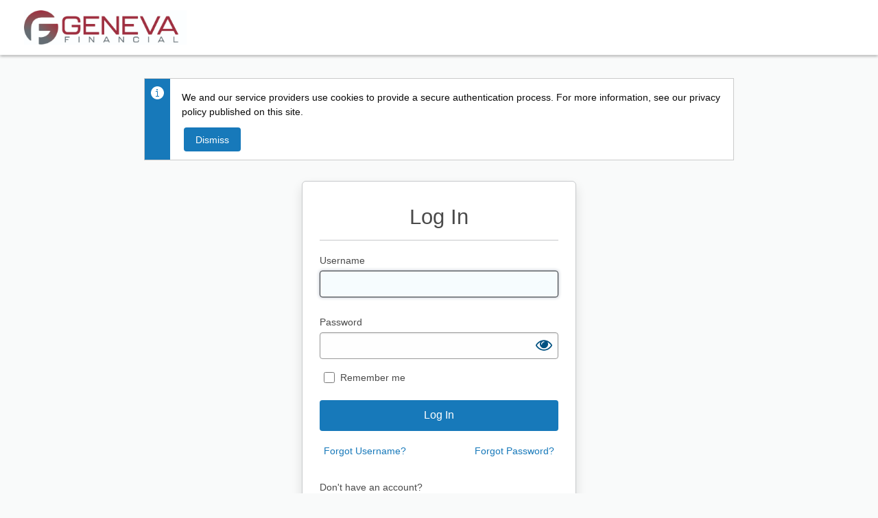

--- FILE ---
content_type: text/html;charset=utf-8
request_url: https://idp.elliemae.com/authorize?client_id=srtrz0d2&site_id=8791802482&response_type=code&redirect_uri=https%3A%2F%2Fgenevafinancial.mymortgage-online.com%2Fborrower-app%2Flogin%2F%3FsiteId%3D8791802482&scope=ccbp%20cc&instance_id=be11171770&logo_url=https%3A%2F%2Fasset-service-bucket-prod.s3.us-west-2.amazonaws.com%2F1a1a296e-4c48-4336-ba42-52be789fe15f&logo_url_href=http%3A%2F%2Fwww.genevafi.com&logo_alt_text=Logo&bust=797&apiBaseUrl=https://api.elliemae.com
body_size: 44905
content:
<!DOCTYPE html>







    












<html id='ccbp.login.template.' lang="en" dir="ltr">

<head>
  <title>Consumer Connect Log In</title>
  <base href="https://idp.elliemae.com/"/>
  <meta charset="UTF-8"/>
  <meta name="google" content="notranslate"/>
  <meta name="env" content="idp"/>
  <meta http-equiv="refresh" content="600" />
  <meta http-equiv="Content-Type" content="text/html"/>
  <meta http-equiv="Content-Language" content="en"/>
  <meta http-equiv="X-UA-Compatible" content="IE=edge"/>
  <meta name="viewport" content="initial-scale=1, maximum-scale=2, width=device-width">
  <link rel="shortcut icon" type="image/x-icon" href="assets/images/cc-favicon.ico"/>
  <link rel="stylesheet" type="text/css" href="assets/css/ccbp.css"/>
  <link id="GoogleFont" href="https://fonts.googleapis.com/css?family=Arvo|Lato|Merriweather|Montserrat|Open+Sans|Oxygen|PT+Sans|Roboto|Roboto+Slab|Sanchez|Ubuntu|Vollkorn|Kalam" rel="stylesheet">
  <!-- load ecc components here! -->
      <script src="https://widget.ellieservices.com/ns-common/latest/ecc-widget.js" defer></script>
    <script src="https://widget.ellieservices.com/ns-footer/latest/site-footer.js" defer></script>
  </head>

<body onload="init()">
  <form name="bform" class="SignIn-form" method="POST" action="/as/vr7Uo/resume/as/authorization.ping" onsubmit="onLoginSubmit()" autocomplete="off" novalidate>
    <div id="flash-error" style="display: none">
      <div class="message">
        <img class="cookie" src="./assets/images/cookie.svg" />
        <h3>Our site uses cookies.</h3>
        <div>
          You currently have cookies disabled.<br /><br />
          To continue, first enable cookies in your browser settings and then refresh the page.</div>
      </div>
      <div id="refresh"></div>
    </div>
    <div id="root" tabindex="-1" style="display: none" data-iframe-height="">
      <div data-reactroot="" style="height: 100%;">
        <div class="em-cc-la">
          <div class="em-cc-bp">
            <div class="em-cc-bp-theme-vanilla">
              <div class="em-cc--header">
                <span>
                                      <a class='em-cc-logo-anchor' id="logo-anchor" href="http://www.genevafi.com">
                      <img class="em-cc--logo" id="logo" role="presentation">
                    </a>
                                  </span>
                <span></span>
              </div>
              <div class="em-cc-bp-wrapper row">
                <div class="em-cc-bp-content columns small-12">
                  <div class="cookie-banner-wrapper">
                    <div id="cookie-banner-message">
                      <div class="banner-message-style banner-info">
                        <span class="banner-message-warning info-icon">
                          <img src="./assets/images/icon-info-circle-fill-default.svg" alt="privacy information">
                        </span>
                      </div>
                      <div class="display-banner-message">
                        <div class="banner-message-content">
                          <div class="banner-message-text"></div>
                        </div>
                        <div class="dismiss-button">
                          <button type="button" id="dismiss-button" class="button" tabindex="0"
                            onclick="dismissCookieBanner()">Dismiss</button>
                        </div>
                      </div>
                    </div>
                  </div>
                  <div id="em-cc-am-back-link" class="em-cc-am-back-link">
                      <a class="anchor" href="https://genevafinancial.mymortgage-online.com/borrower-app/login/?siteId=8791802482&guest=1">
                        <div class="triangle"></div> Back to Loan Application
                      </a>
                    <div>You can continue with your loan application.</div>
                  </div>
                  <div class="em-cc-la-theme-form em-cc-am-login">
                    <div class="em-cc-am-content-wrapper em-cc-la-content-wrapper">
                      <div class="row em-cc-la-fields field">
                        <div class="columns">
                          <div class="em-cc-la-label-title">
                            <h1 class="em-cc-la-field-label" style="display: inline-block; vertical-align: middle; font-size: 31px;">
                              Log In
                            </h1>
                          </div>
                        </div>
                      </div>
                      <div class='banner-container hide-elem' id="info-banner" tabindex="0" aria-describedby="info">
                        <div class="banner-title">Hello <span class="name-borrower"></span>.</div>
                        <div class="banner-body" id="info">
                          If you are not <span class="name-borrower"></span> please do not continue. Check the email you received to make sure you are logging into the appropriate account.
                        </div>
                      </div>
                      <div role="timer" aria-live="polite">
                        <div class="row em-cc-la-fields field warning-message msg-warning" id="em-cc-session-message" style="display: none;">
                          <div class="columns">
                            <div>
                              <label class="em-cc-la-label">
                                For security reasons, your loan application will be deleted in <span id="em-cc-session-timer" aria-live="off">120</span>s. Please continue to save your progress.
                              </label>
                              <button type="button" class="btn-close-message" title="Dismiss" id="em-cc-btn-session"></button>
                            </div>
                          </div>
                        </div>
                      </div>
                                                                  
                      <div class="row em-cc-la-fields field flash-message">
                        <div class="columns">
                          <div>
                            <label class="em-cc-la-label flash-text">
                            </label>
                          </div>
                        </div>
                      </div>
                      <div class="banner-container hide-elem" id="banner-additional-instruction-msg">
                        <div class="banner-body" id="additional-instructional-message">
                        </div>
                      </div>
                      <div class="row em-cc-la-fields field">
                        <div class="columns">
                          <div class="input">
                            <label class="em-cc-la-field-label " for="account" style="display: inline-block; vertical-align: middle;">
                                Username
                            </label>
                            <input type="text" id="account" name="account" placeholder="" value="" class="" autocomplete="off">
                          </div>
                        </div>
                      </div>
                      <div class="row em-cc-la-fields field">
                        <div class="columns">
                          <div class="input">
                            <label class="em-cc-la-field-label " for="pf.pass" style="display: inline-block; vertical-align: middle;">
                                Password
                            </label>
                            <div class="mat-in password-toggle">
                              <input type="password" id="pf.pass" name="pf.pass" placeholder="" value="" class="" autocomplete="off" style="margin-bottom: 4px;">
                              <img class="toggle-button" role="button" src="/assets/images/show_password.svg" id="toggleButton" tabindex="0" alt='Password is currently hidden. Click to show password.'>
                            </div>
                                                        <label class="checkbox-container" for="pf.rememberUsername">
                              <input id="pf.rememberUsername" name="pf.rememberUsername" type="checkbox" />
                                Remember me
                            </label>
                                                      </div>
                        </div>
                      </div>
                      <div class="row em-cc-la-fields field" style="margin-bottom: 24px;">
                        <div class="columns">
                          <button type="submit" id="login-button" class="button expanded large" onclick="setUsername()" >Log In</button>
                                                    <div class=" expanded large forgot-user-password-container">
                                                      <label class="em-cc-la-field-label">
                              <a href="https://genevafinancial.mymortgage-online.com/borrower-app/login/?siteId=8791802482#/forgot-username" onclick="redirectToApp(event, '#/forgot-username')" tabindex="0" role="button">Forgot Username?</a>
                              <a href="https://genevafinancial.mymortgage-online.com/borrower-app/login/?siteId=8791802482#/forgot-password" onclick="redirectToApp(event, '#/forgot-password')" tabindex="0" role="button">Forgot Password?</a>
                            </label>
                                                    </div>
                        </div>
                      </div>
                                            <div class="row em-cc-la-fields field">
                        <div class="columns">
                          <div class=" expanded large">
                            <label class="em-cc-la-field-label" style="display: inline-block; vertical-align: middle;">
                              Don't have an account?
                            </label>
                          </div>
                          <button type="button" class="button hollow expanded large" onclick="redirectToRegister(event)">
                            Create Account
                          </button>
                        </div>
                      </div>
                                          </div>
                  </div>
                </div>
              </div>
            </div>
          </div>
        </div>
      </div>
      <div id="footerContainer"></div>
    </div>

    <input name="ssoDisabled" type="hidden" value="$ssoDisabledFlag"/>
    <input name="disable_account_creation" type="hidden" value="$disableAccountCreationFlag"/>
    <input name="pf.adapterId" type="hidden" value="cnsconnectborrower"/>
    <input id="username" name="pf.username" type="hidden" value=""/>
    <input name="redirect_uri" type="hidden" value="https://genevafinancial.mymortgage-online.com/borrower-app/login/?siteId=8791802482"/>
          <input id="logo_url_href" name="logo_url_href" type="hidden" value="http://www.genevafi.com"/>
        <input name="site_id" type="hidden" value="8791802482"/>
    <input name="user_id" type="hidden" value="$user_id"/>
    <input name="la" type="hidden" value=""/>
    <input name="isExtLogin" type="hidden" value="$isExtLogin"/>
    <input id="messageKeyPrefix" name="messageKeyPrefix" type="hidden" value="ccbp.login.template." />
  </form>

  <script type="text/javascript" src="assets/js/themingStyleMap.js"></script>
  <script type="text/javascript" src="assets/js/AppConstants.js"></script>
  <script type="text/javascript" src="assets/js/ccbp/common.js"></script>

  <script type="text/javascript">
    var redirectLogoUrl = "";
    var defaultLoginInfo = {
      cookieMessage : 'We and our service providers use cookies to provide a secure authentication process. For more information, see our privacy policy published on this site.',
      hideCookieMessage: false
    }
    let securityMessage = {}
    // NGCC-59885 & NGCC-59885 : Account Mgmt Screens inside popup
    let baseURL = 'https://genevafinancial.mymortgage-online.com/borrower-app/login/?siteId=8791802482';
    let isExtLogin = '$isExtLogin';
    let redirectHomeUrl = '';
    let hostName = '';
    let eccCommon = {};

    function init() {
      killWidgetAuthTimer();
      setFocus();
      showBackLink();
      let mainUrl = 'https://genevafinancial.mymortgage-online.com/borrower-app/login/?siteId=8791802482';
      showToastMessage(mainUrl);
      var redirectLogoUrlArr = window.location.search.match(/logo_url_href=([^&]+)&/);
      var logoAltText = window.location.search.match(/logo_alt_text=([^&]+)&/);
      var logoUrlArr = window.location.search.match(/logo_url=([^&]+)&/);
      var logoImg = document.getElementById('logo');
      var logoUrl
      var logoImgAltText
      let parentUri = '$parentUri'
      redirectHomeUrl = mainUrl.slice(0, mainUrl.indexOf('/borrower-app') + 1)
      hostName = mainUrl.split('/')[2];

      sessionStorage.setItem('redirectUri', 'https://genevafinancial.mymortgage-online.com/borrower-app/login/?siteId=8791802482');
      sessionStorage.setItem('logoIsDisabled', 'false');
      try {
        logoUrl = sessionStorage.getItem('logoUrl');
        logoImgAltText = sessionStorage.getItem('logoImgAltText') || 'Logo';
        // NGCC-64461 : Setting testLocalStorage key for just checking third party cookie disable or not.
        window.localStorage.setItem('testLocalStorage', true)
      } catch(e) {
        document.getElementById('flash-error').style.removeProperty('display');
        return
      }
      if (Array.isArray(redirectLogoUrlArr) && redirectLogoUrlArr.length > 1 && redirectLogoUrlArr[1]) {
        redirectLogoUrl = decodeURIComponent(redirectLogoUrlArr[1]);
      } else if (eccCommon.isValidUrl && eccCommon.isValidUrl("http://www.genevafi.com")) {
        redirectLogoUrl = "http://www.genevafi.com";
      }
      let logoAnchor = document.getElementById('logo-anchor');
      if (!'false' && eccCommon.isValidUrl && !eccCommon.isValidUrl("http://www.genevafi.com")) {
        logoAnchor.setAttribute("href", encodeURI(redirectLogoUrl));
        document.getElementById('logo_url_href').value = redirectLogoUrl;
      }
      sessionStorage.setItem('logoUrlHref', redirectLogoUrl);

      if (Array.isArray(logoAltText) && logoAltText.length > 1 && logoAltText[1]) {
        logoImg.alt = decodeURIComponent(logoAltText[1]);
        sessionStorage.setItem('logoImgAltText', decodeURIComponent(logoAltText[1]));
      }
      if (Array.isArray(logoUrlArr) && logoUrlArr.length > 1 && logoUrlArr[1]) {
        logoImg.src = decodeURIComponent(logoUrlArr[1]);
        sessionStorage.setItem('logoUrl', decodeURIComponent(logoUrlArr[1]));
        logoImg.onerror = function () {
          this.style.src = "";
        }
      } else if (logoUrl) {
        logoImg.src = logoUrl;
        logoImg.alt = logoImgAltText;
        logoImg.onerror = function () {
          this.style.src = "";
        }
      }
      if ('$loginToSaveDialog'==='true') {
        var btnDismissLoginRequiredToSave = document.getElementById('em-cc-btn-login-required-to-save');
        btnDismissLoginRequiredToSave && btnDismissLoginRequiredToSave.addEventListener('click', function() {
          var warningDialogLoginRequiredToSave = document.getElementById('em-cc-login-required-to-save-message');
          if (warningDialogLoginRequiredToSave) {
            warningDialogLoginRequiredToSave.style.display = 'none'
          }
        });
      }

      if (logoAnchor) {
        if (!(logoImg && logoImg.src)) {
          // if logo is empty remove logo-anchor
          logoAnchor.parentNode.removeChild(logoAnchor)
        } else {
          logoAnchor.addEventListener('click',redirectToHome)
          logoAnchor.addEventListener('keypress', function(event) {
            if (event.keyCode == 13 || event.which === 13 || event.keyCode === 32 || event.which === 32) {
              event.preventDefault();
              redirectToHome()
            }
          })
        }
      }
      var userName = '';
      var isAccountActive = ''
      var usernameElement = document.getElementById('account');
      if (userName && isAccountActive && usernameElement) {
        usernameElement.value = userName;
        usernameElement.disabled = true;
      }
      var toggleButton = document.getElementById('toggleButton');
      if (toggleButton) {
        toggleButton.addEventListener('mousedown', function(event) {
          event.preventDefault();
        });
        toggleButton.addEventListener('click', togglePassword);
        toggleButton.addEventListener('keypress', function(event) {
          if (event.keyCode == 13 || event.which == 13 || event.keyCode == 32 || event.which == 32) {
            togglePassword(event);
            event.preventDefault();
            return false;
          }
        });
      }

      function togglePassword(event) {
        var button = event.currentTarget;
        var container = button.parentNode;
        var input = container.querySelector('input');
        // remember input properties
        var isFocused = document.activeElement === input;
        var selectionStart = input.selectionStart;
        var selectionEnd = input.selectionEnd;
        var value = input.value;
        var newInputHtml = input.outerHTML;
        if (input.type === 'password') {
          newInputHtml = newInputHtml.replace('type="password"', 'type="text"');
          button.title = 'Hide password';
          button.setAttribute('alt', 'Password is currently shown. Click to hide password.')
          button.setAttribute('src', "/assets/images/hide_password.svg")
        } else {
          newInputHtml = newInputHtml.replace('type="text"', 'type="password"');
          button.title = 'Show password';
          button.setAttribute('alt', 'Password is currently hidden. Click to show password.')
          button.setAttribute('src', "/assets/images/show_password.svg")
        }
        // generate new input element from html
        var temp = document.createElement('div');
        temp.innerHTML = newInputHtml;
        var newInput = temp.children[0];
        newInput.value = value;
        // remove old input and insert the new one instead
        container.removeChild(input);
        container.insertBefore(newInput, toggleButton);
        // restore focus if necessary
        if (isFocused) {
          newInput.focus();
          newInput.setSelectionRange(selectionStart, selectionEnd);
        }
      }

      var rememberMeElement = document.getElementById('pf.rememberUsername');
      if (rememberMeElement) {
        rememberMeElement.addEventListener('keypress', function(event) {
          if (event.keyCode == 13 || event.which == 13) {
            //Add check uncheck functionality on enter key press
            rememberMeElement.checked = !rememberMeElement.checked;
            //Prevent default form submit and event bubbling
            event.preventDefault();
            return false;
          }
        });
      }

      function getUrlVars(urlString) {
        var vars = {};
        urlString = urlString.replace(/&amp;/g, "&");
        var parts = urlString.replace(/[?&]+([^=&]+)=([^&]*)/gi, function(m,key,value) {
            vars[key] = value;
        });
        return vars;
      }

      //Need to pass variable with double quotes since we could have borrower names with single quote
      var paramsArr = getUrlVars("https://genevafinancial.mymortgage-online.com/borrower-app/login/?siteId=8791802482");
      var nameVal = paramsArr['ecc-bpname']?decodeURIComponent(paramsArr['ecc-bpname']):'';
      var bannerElement = document.getElementById('info-banner');
      if (nameVal) {
        bannerElement.classList.remove("hide-elem");
        var nameElementsArr =  document.getElementsByClassName('name-borrower');
        var countNameElements = nameElementsArr.length;
        for (k=0; k <= countNameElements - 1; k++) {
          nameElementsArr[k].innerText = nameVal;
        }
      } else {
        bannerElement.classList.add("hide-elem");
      }

      var message = {
        type: ((document.getElementById("messageKeyPrefix") || {}).value || 'ccbp.login.template.'),
        action:'SET_PAGE_TITLE',
        args:[((document.querySelector('title') || {}).innerText ||'')],
      };
      (window.parent && window.parent.postMessage(message,'*'));
    }

    function preventDropOff() {
      sessionStorage.setItem('navigationWithin', 'true');
    }

    function setFocus() {
            // Set focus to account field
        setTimeout(function() {
          var accountField = document.getElementById('account');
          if (accountField) {
            accountField.focus();
          }
        }, 200);
          }

    function setUsername() {
      var account = document.getElementById('account');
      var realm = '8791802482';
      var username = document.getElementById('username');
      username.value = account.value.trim() + '@site:' + realm.trim();
    }

    function showBackLink() {
      var showBack = '';
      if (showBack && showBack !== '') {
        document.getElementById('em-cc-am-back-link').style.visibility = 'visible';
        document.getElementById('em-cc-am-back-link').style.display = 'block';
      }
      else {
        document.getElementById('em-cc-am-back-link').style.visibility = 'hidden';
      }
    }

    function isMinimumInformationPresent(app) {
      var json = JSON.parse(app);
      var borrowerInfo = (json.Applications[0] || {}).Borrower || {};
      return borrowerInfo.FirstName && borrowerInfo.LastName &&
        (borrowerInfo.HomePhoneNumber || borrowerInfo.MobilePhone || borrowerInfo.EmailAddressText);
    }
    // Call the Public Velocify Lead Import API at Drop-off send beacon

    function createVelocifyLeadOnDropoff (application) {
      var applicationObj = JSON.parse(application);
      var velocifyClientId = applicationObj.VelocifyClientId;
      var campaignId = applicationObj.CampaignId;
      if (!velocifyClientId || !campaignId) {
        return;
      }
      var leadJSON = getLeadJSON(applicationObj);
      var velocifyPublicAPI = 'https://secure.velocify.com/Import.aspx?Provider=EncompassConsumerConnect&Client=:clientId&CampaignId=:campaignId';
      var apiUrl = velocifyPublicAPI.replace(':clientId', velocifyClientId);
      apiUrl = apiUrl.replace(':campaignId', campaignId);
      var beaconStatus = navigator.sendBeacon(apiUrl, JSON.stringify(leadJSON));
      if (beaconStatus) {
        console.log('Beacon API was queued successfully');
      } else {
        console.log('Beacon API was NOT queued successfully');
      }
    }

    function getBorrowerMonthlyIncome (isUrla2020, borrowerData, employmentData) {
      if (isUrla2020) {
        var firstEmployerMonthlyIncome = employmentData.find(function (employer) {
          return employer.Owner === 'Borrower' && typeof employer.MonthlyIncomeAmount !== 'undefined';
        });
        return firstEmployerMonthlyIncome ? firstEmployerMonthlyIncome.MonthlyIncomeAmount : null;
      } else {
        return borrowerData.TotalMonthlyIncomeMinusNetRentalAmount || null;
      }
    }

    function isUrla2020Application (applicationObj) {
      return applicationObj.Print2003Application === '2020';
    }

    // Payload  to send lead data to velocify
    function getLeadJSON (applicationObj) {
      var applicationData = applicationObj.Applications[0];
      var borrower = applicationData.Borrower;
      var employment = applicationData.Employment;
      var residences = applicationData.Residences;
      var property = applicationObj.Property;
      var borrowerRequestedLoanAmount = applicationObj.BorrowerRequestedLoanAmount;
      var requestedInterestRatePercent = applicationObj.RequestedInterestRatePercent;
      var dropOffLoanAppData = applicationObj.dropOffLoanAppData;
      var applicationId = '';
      var larInfo = {};
      if (dropOffLoanAppData) {
        applicationId = dropOffLoanAppData.ApplicationId;
        larInfo = dropOffLoanAppData.LarInfo;
      }
      var isUrla2020 = isUrla2020Application(applicationObj);
      return {
        'RefId': applicationId || null,
        'BorrowerUUID': null,
        'Borrower': {
          'FirstName': borrower.FirstName || null,
          'LastName': borrower.LastName || null,
          'workPhoneNumber': borrower.WorkPhoneNumber || null,
          'HomePhoneNumber': borrower.HomePhoneNumber || null,
          'EmailAddressText': borrower.EmailAddressText || null,
          'MobilePhone': borrower.MobilePhone || null
        },
        'Property': {
          'City': property.City || null,
          'State': property.State || null,
          'PostalCode': property.PostalCode || null,
          'StreetAddress': property.AddressLineText || property.StreetAddress || null,
          'LoanPurposeType': property.LoanPurposeType || null
        },
        'ResidenceDetails': [
          {
            'AddressCity': (residences && residences[0].AddressCity) || null,
            'AddressState': (residences && residences[0].AddressState) || null,
            'AddressPostalCode': (residences && residences[0].AddressPostalCode) || null,
            'AddressStreetLine1':
            (residences && (residences[0].AddressStreetLine1 || residences[0].URLA2020StreetAddress)) || null,
            'MailingAddressIndicator':  (residences && residences[0].MailingAddressIndicator) || null,
            'ApplicantType':  (residences && residences[0].ApplicantType) || null,
          }
        ],
        'HMDADetails': {
          'LoanAmount': borrowerRequestedLoanAmount || null,
          'InterestRate': requestedInterestRatePercent || null
        },
        'BorrowerEmploymentDetails': {
          'MonthlyIncomeAmount': getBorrowerMonthlyIncome(isUrla2020, borrower, employment)
        },
        'LoanOfficerName': (larInfo && larInfo.fullName) || null,
        'LoanOfficerEmail': (larInfo && larInfo.email) || null
      };
    }

    function saveApplication(token) {
      var appData = sessionStorage.getItem('appData');
      if (!appData) return;
      if (!isMinimumInformationPresent(appData)) return;
      try {
        if (navigator.sendBeacon) {
          // trigger Velocify API to create lead by using send beacon
          createVelocifyLeadOnDropoff(appData);
        } else {
          // TODO Instead of xhr call, use import velocify api once ready to use
          var realm = '8791802482';
          var url = sessionStorage.getItem('apiBaseUrl') + '/encompass/v0.9/applications?siteId=site:' + realm.trim();
          var client = new XMLHttpRequest();
          if (appData.dropOffLoanAppData) {
            delete appData.dropOffLoanAppData;
          }
          client.open('POST', url, false);
          client.setRequestHeader('accept', 'application/json');
          client.setRequestHeader('Content-Type', 'application/json; charset=utf-8');
          client.setRequestHeader('Authorization', token); // TODO request new token
          client.setRequestHeader('X-Elli-IsDropOffPoint', 'true');
          client.send(appData);
        }
      } catch(err) {}
    }

    function retrieveApplicationData() {
      window.addEventListener('message', function(event) {
        if (!event.data) return;
        if (event.data.type === 'APP_DATA_INCOMING') {
          sessionStorage.setItem('appData', JSON.stringify(event.data.app));
        }
      });
      window.top.postMessage({ type: 'APP_REQUEST' }, '*');
    }

    function dismissCookieBanner() {
      document.getElementById('cookie-banner-message').style.display = 'none';
      // set cookie expiry far in the future to 730 days from today.
      window.localStorage.setItem('isCookieBannerDismissed', true)
    }

    function shouldShowCookieBanner(hideCookieMessage) {
      return window.localStorage.getItem('isCookieBannerDismissed') != "true" || !hideCookieMessage ? true : false
    }

    function setCookieMessage(widgetData) {
      var defaultLoginInfo = {
        cookieMessage : 'We and our service providers use cookies to provide a secure authentication process. For more information, see our privacy policy published on this site.',
        hideCookieMessage: false
      }
      var loginInfo = (widgetData.properties && widgetData.properties.loginInfo) ? widgetData.properties.loginInfo : false;
      // This is default cookieMessage for the existing sites which have not configured message in the admin.
      if (!loginInfo) {loginInfo = defaultLoginInfo}
      document.getElementsByClassName('banner-message-text')[0].innerHTML = loginInfo.cookieMessage;
      // hide banner whenever hideCookieMesage is set to true.
      var hideCookieMessage = (loginInfo && loginInfo.hideCookieMessage);
      setCookieBannerVisibility(hideCookieMessage);
    }

    function setCookieBannerVisibility(hideCookieMessage) {
      var cookieMessageNode = document.getElementById('cookie-banner-message');
        if (window.localStorage.getItem('isCookieBannerDismissed') == "true" || hideCookieMessage) {
          cookieMessageNode.style.display = 'none';
        } else {
          cookieMessageNode.style.display = 'flex';
        }
    }

    function setBannerThemeColor(siteData) {
      var primaryColor = (((((siteData || {}).themeCustomProperties || {})
          .properties || {}).BP || {}).primaryButtonColor300 || {}).value;
      if (primaryColor) document.getElementsByClassName('banner-info')[0].style.backgroundColor = primaryColor;
    }

    function renderSiteFooter(siteData) {
      // iframe mode
      if (window !== window.parent || siteData.hosting == 'EXTERNAL' || !window.ECCWidget || !window.ECCWidget.SiteFooter) return
      try {
        window.ECCWidget.render('SiteFooter', window.ECCWidget.SiteFooter.propsResolver(siteData), 'footerContainer')
      } catch (e) {
        console.error('Unable to render footer', e)
      }
    }

    function startSessionTimer(sessionDuration, token) {
      var secondsLeft = 120;
      var interval;
      setTimeout(function() {
        document.getElementById('em-cc-session-message').style.display = 'block';
        setTimeout(function() {
          var mainContainer = document.getElementById('em-cc-session-message');
          mainContainer.focus();
        });
        interval = setInterval(function() {
          secondsLeft--;
          document.getElementById('em-cc-session-timer').innerText = secondsLeft;

          if (secondsLeft <= 0) {
            clearInterval(interval);
            saveApplication(token);
            window.top.postMessage({ type: 'SESSION_EXPIRED' }, '*');
            sessionStorage.removeItem('appData');
            sessionStorage.setItem('loginSessionExpired', 'true');
            preventDropOff();
            var url = window.location.href.replace('&la=1', '');
            window.location.href = 'https://idp.elliemae.com/' + url.replace('https://idp.elliemae.com/', '') + '&eccExp=true';
          }
        }, 1000);
      }, (sessionDuration * 60 * 1000) - secondsLeft * 1000);
      var dismiss = function() {
        clearInterval(interval);
        document.getElementById('em-cc-session-message').style.display = 'none';
        document.getElementById('em-cc-session-timer').innerText = 120;
        document.getElementById('em-cc-btn-session').removeEventListener('click', dismiss);
        // restart
        startSessionTimer(sessionDuration);
      };
      document.getElementById('em-cc-btn-session').addEventListener('click', dismiss);
    }

    function setAdditionalInstructionalMsg(widgetData) {
      var addtionInstructionBanner = document.getElementById('banner-additional-instruction-msg')
      if (widgetData.properties && widgetData.properties.additionalInstructionInfo) {
        document.getElementById('additional-instructional-message').innerHTML = widgetData.properties.additionalInstructionInfo
        addtionInstructionBanner.classList.remove("hide-elem");
      }
    }

    function shouldRestrictRecaptchaSuccessBannerAfterFirstTime(key) {
      return key == 'isRecaptchaDone' && sessionStorage.getItem('isRecaptchaSuccessBannerShownFirstTime') === "true";
    }

    function showRecaptchaSuccessBannerFirstTime(key) {
      if (key === 'isRecaptchaDone' && sessionStorage.getItem('isRecaptchaSuccessBannerShownFirstTime') !== "true") {
        sessionStorage.setItem('isRecaptchaSuccessBannerShownFirstTime', true);
      }
    }

    function showToastMessage(mainUrl) {
      var toastMessages = {
        verifiedMailFirstTime: {
          text: 'Your account has been verified, please log in.',
          type: 'success',
          delay: 10000
        },
        amTimeout: {
          text: 'Your session has ended to protect your personal data. Your work was not saved. Please log in or start a new session.',
          type: 'success'
        },
        bpTimedout: {
          text: 'For your security, we’ve saved your work and logged you out. Please log back in to continue.',
          type: 'success'
        },
        forgotUsername: {
          text: 'An email has been sent.',
          type: 'success',
          delay: 15000
        },
        resetPassword: {
          text: 'An email has been sent to you with instructions to reset your password.',
          type: 'success',
          delay: 15000
        },
        resetPasswordSuccess: {
          text: 'You successfully changed your password. Login with your new password.',
          type: 'success'
        },
        expiredResetLink: {
          text: 'This link has expired. Please make sure this is the most recent link you\'ve received.',
          type: 'failure'
        },
        isRecaptchaDone: {
          text: 'Your account has been successfully created. Please login using your username & password.',
          type: 'success'
        }
      };
      var containerEl = document.getElementsByClassName('flash-message')[0];
      var txtEl = document.getElementsByClassName('flash-text')[0];

      for (var key in toastMessages) {
        if (window.location.search.indexOf(key + '=true') > -1 ||
          mainUrl.indexOf(key + '=true') > -1) {
          if (shouldRestrictRecaptchaSuccessBannerAfterFirstTime(key)) {
            continue;
          } else {
            showRecaptchaSuccessBannerFirstTime(key);
          }
          var msg = toastMessages[key];
          txtEl.innerHTML = msg.text;
          containerEl.style.display = 'block';
          containerEl.classList.add('is-' + msg.type);
          if (msg.delay) {
            setTimeout(function() {
              containerEl.style.display = 'none';
            }, msg.delay);
          }
          break;
        }
      }
    }

    function generateCss(appProperties) {
      var VALUE_TOKEN = /#VALUE#/gi;
      var VALUE_SIZE_TOKEN = /#VALUE.SIZE#/gi;
      var VALUE_FAMILY_TOKEN = /#VALUE.FAMILY#/gi;
      var DEFAULT_FONT = ',ProximaNova-Regular,Helvetica Neue,Helvetica,Roboto,Arial,sans-serif'
      if (!appProperties) return '';
      return Object.keys(appProperties).reduce(function(res, key) {
          var val = appProperties[key].value;
          var rules = mapping[key];
          if (rules) {
              res.push.apply(res, rules.rules.map(function(rule) {
                  return rule
                    .replace(VALUE_TOKEN, val)
                    .replace(VALUE_SIZE_TOKEN, val.size)
                    .replace(VALUE_FAMILY_TOKEN, val.family + DEFAULT_FONT);
              }));
          }
          return res;
      }, []).join('');
    }

    function onLoginSubmit() {
      preventDropOff();
      var btnLogin = document.getElementById('login-button');
      btnLogin.disabled = true;
    }

    function redirectToHome(event) {
      event.preventDefault();
      if (redirectLogoUrl) {
        performRedirect(redirectLogoUrl);
        return false;
      }
      if (redirectHomeUrl) {
        window.top.location = redirectHomeUrl;
      }
    }

    function performRedirect(url) {
      const whitelistWeblinkRegex = new RegExp(`${hostName}$|.elliemae.com$|.ellielabs.com$`);
      const isWebLink = url && !whitelistWeblinkRegex.test(url);
      let msg = null;
      const websiteMessageData = (securityMessage && securityMessage.website) ? securityMessage.website : {}
      if (isWebLink && websiteMessageData.showMessage) {
        msg = websiteMessageData.message;
      }
      if (msg) {
        const res = confirm(msg);
        if (res) { window.top.location = url }
      }else{
        window.top.location = url
      }
    }

    function redirectToRegister(event) {
      preventDropOff();
      sessionStorage.removeItem('isRecaptchaSuccessBannerShownFirstTime');
      redirectToApp(event, '#/registration?site_id=' + encodeURI('8791802482'));
    }

    function showLoginPage() {
      var elem = document.getElementById('root');
      if (elem.style.removeProperty) {
        elem.style.removeProperty('display');
      } else {
        elem.style.removeAttribute('display');
      }
      setFocus();
    }

    // NGCC-59885 : Forget password/username screens inside poup up for non sso.
    function redirectToApp(event, path) {
      preventDropOff();
      event.preventDefault();
      if ('$loginToSaveDialog'==='true') {
        path = `&loginToSaveDialog=true${path}`
      }
      if (isExtLogin === 'true') {
        baseURL = baseURL.replace('auth-app', 'borrower-app'); // replace path to render screens inside popup only.
        window.location = baseURL + '&isExtLogin='+ isExtLogin + path;
      } else {
        window.location = baseURL + path;
      }
    }

    function redirectMobileToOtherMethods(event) {
      event.preventDefault();
      window.webkit.messageHandlers.iceMessageHandler.postMessage(
        JSON.stringify({ type: 'ALTERNATIVE_LOGIN', payload: { return_url: 'https://genevafinancial.mymortgage-online.com/borrower-app/login/?siteId=8791802482' } })
      );
    }

    function redirectMobileToOtherMethodsKey(event) {
      if (event.keyCode == 13 || event.which === 13) {
        redirectMobileToOtherMethods(event);
      }
    }

    try {
      var apiBaseUrlArr = window.location.search.match(/apiBaseUrl=([^&]+)/)
      if (Array.isArray(apiBaseUrlArr) && apiBaseUrlArr.length > 1 && apiBaseUrlArr[1]) {
        apiBaseUrl = decodeURIComponent(apiBaseUrlArr[1])
        sessionStorage.setItem('apiBaseUrl', apiBaseUrl)
      } else if (sessionStorage.getItem('apiBaseUrl')) {
        apiBaseUrl = sessionStorage.getItem('apiBaseUrl')
      } else {
        showLoginPage()
        throw Error('no api base url');
      }

      // NGCC-64461 : Removing testLocalStorage key which we used to check third party cookie disabled or not.
      window.localStorage.removeItem('testLocalStorage')

      var tokenUrl = apiBaseUrl + '/oauth2/v1/token';
      var tokenRequest = new XMLHttpRequest();
      var params = 'grant_type=client_credentials&scope=ccbp%20cc';
      eccCommon = window.CCBPCommon.init("https://genevafinancial.mymortgage-online.com/borrower-app/login/?siteId=8791802482", "8791802482");

      tokenRequest.open('POST', tokenUrl, true);

      //Send the proper header information along with the request
      tokenRequest.setRequestHeader('Content-type', 'application/x-www-form-urlencoded');
      tokenRequest.setRequestHeader('Authorization',BASE_TOKEN)
      tokenRequest.onreadystatechange = function() {//Call a function when the state changes.
        if (tokenRequest.readyState == 4 && tokenRequest.status == 200 && eccCommon.hasValidSiteId()) {
          var token = JSON.parse(tokenRequest.response);
          var bearerToken = token.token_type + ' ' + token.access_token;
          var siteRequest = new XMLHttpRequest();
          var realm = '8791802482';
          var cmsUrl = apiBaseUrl + '/content/v1/sites/' + realm;
          var siteUrl = cmsUrl + '?status=Published&view=expand';
          siteRequest.open('GET', siteUrl);
          siteRequest.setRequestHeader('Authorization', bearerToken);
          siteRequest.onreadystatechange = function() {
            if (siteRequest.readyState == 4 && siteRequest.status == 200) {
              var siteData = JSON.parse(siteRequest.response);
              securityMessage = (((siteData || {}).customProperties || {}).cms || {}).securityMessage;
              var appDataExists = '';
              var isAppDataExists = (appDataExists && appDataExists !== '');

              // render footer with siteData
              renderSiteFooter(siteData)

              if (isAppDataExists || shouldShowCookieBanner(defaultLoginInfo.hideCookieMessage)) {
                retrieveApplicationData();
                setBannerThemeColor(siteData)
                var bpWidgetId = (((siteData || {}).customProperties || {}).admin || {}).borrowerPortalWidgetId;
                var sessionDuration = 15; // 15 minutes by default
                if (bpWidgetId) {
                  var widgetRequest = new XMLHttpRequest();
                  var widgetUrl = cmsUrl + '/widgets/' + bpWidgetId;
                  widgetRequest.open('GET', widgetUrl);
                  widgetRequest.setRequestHeader('Authorization', bearerToken);
                  widgetRequest.onreadystatechange = function() {
                    if (widgetRequest.readyState == 4 && widgetRequest.status == 200) {
                      var widgetData = JSON.parse(widgetRequest.response);
                      if (widgetData && widgetData.properties && widgetData.properties.sessionDuration) {
                        sessionDuration = widgetData.properties.sessionDuration;
                      }
                      if (!isAppDataExists) {
                        sessionDuration = 15;
                      }
                      startSessionTimer(sessionDuration, bearerToken);
                      setAdditionalInstructionalMsg(widgetData)
                      setCookieMessage(widgetData)
                    }
                  };
                  widgetRequest.send();
                } else {
                  startSessionTimer(sessionDuration, bearerToken);
                }
                var isIosDevice = (window.navigator.userAgent.match(/iPad/i) || window.navigator.userAgent.match(/iPhone/i))
                sessionStorage.removeItem('navigationWithin');
                window.addEventListener(isIosDevice ? 'pagehide' : 'beforeunload', function() {
                  if (sessionStorage.getItem('navigationWithin') !== 'true') {
                    saveApplication(bearerToken);
                  }
                  sessionStorage.removeItem('appData');
                });
              }
              if (!isAppDataExists) {
                if ('$eccExp') {
                  document.getElementById('em-cc-btn-session-expired') && document.getElementById('em-cc-btn-session-expired').addEventListener('click', function() {
                    if (document.getElementById('em-cc-session-expired-message')) {
                      document.getElementById('em-cc-session-expired-message').style.display = 'none'
                    }
                  });
                }
                // reload the page every 10 minutes
                setTimeout(function () {
                  window.location.reload(true);
                }, 10 * 60 * 1000);
              }
              var styleNode = document.createElement('style');
              styleNode.type = "text/css";
              var themeStyle = (((siteData || {}).themeCustomProperties || {}).properties || {}).BP;
              if (themeStyle) {
                var customCss = generateCss(themeStyle);
                // browser detection (based on prototype.js)
                if (!!(window.attachEvent && !window.opera)) {
                      styleNode.styleSheet.cssText = customCss;
                } else {
                      var styleText = document.createTextNode(customCss);
                      styleNode.appendChild(styleText);
                }
                document.getElementsByTagName('head')[0].appendChild(styleNode);
              }
              showLoginPage();
            } else if (siteRequest.readyState == 4) {
              showLoginPage();
            }
          };
          siteRequest.send();
        } else if (tokenRequest.readyState == 4) {
          showLoginPage();
        }
      }
      tokenRequest.send(params);
    } catch (error) {
      console.log(error)
    }

    // stop timer in widget launcher otherwise it will show the Please Login Message
    function killWidgetAuthTimer() {
      if (window.parent) {
        window.parent.postMessage(JSON.stringify({ name: 'END_AUTH_TIMER' }), '*')
      }
    }
  </script>

  <script src="./assets/js/iframeResizer.contentWindow.min.js"></script>
</body>
</html>


--- FILE ---
content_type: text/css
request_url: https://idp.elliemae.com/assets/css/ccbp.css
body_size: 270436
content:
.animated{animation-duration:1s;animation-fill-mode:both}.animated.bounceIn{animation-duration:.7s}.animated.bounceOut{animation-duration:.5s}.animated.bounceIn{animation-name:bounceIn}.animated.bounceOut{animation-name:bounceOut}.animated.fadeIn{animation-name:fadeIn;animation-duration:.7s}.animated.fadeOut{animation-name:fadeOut;animation-duration:.3s}.animated.bounceInDown{animation-name:bounceInDown}.animated.bounceOutUp{animation-name:bounceOutUp}@keyframes bounceIn{0%,20%,40%,60%,80%,to{animation-timing-function:cubic-bezier(.215,.61,.355,1)}0%{opacity:0;transform:perspective(1px) scale3d(.3,.3,.3)}20%{transform:perspective(1px) scale3d(1.1,1.1,1.1)}40%{transform:perspective(1px) scale3d(.9,.9,.9)}60%{opacity:1;transform:perspective(1px) scale3d(1.03,1.03,1.03)}80%{transform:perspective(1px) scale3d(.97,.97,.97)}to{opacity:1;transform:perspective(1px) scaleX(1)}}@keyframes bounceOut{20%{transform:scale3d(.9,.9,.9)}50%,55%{opacity:1;transform:scale3d(1.1,1.1,1.1)}to{opacity:0;transform:scale3d(.3,.3,.3)}}@keyframes fadeIn{0%{opacity:0}to{opacity:1}}@keyframes fadeOut{0%{opacity:1}to{opacity:0}}@keyframes bounceInDown{0%,60%,75%,90%,to{animation-timing-function:cubic-bezier(.215,.61,.355,1)}0%{opacity:0;transform:translate3d(0,-3000px,0)}60%{opacity:1;transform:translate3d(0,25px,0)}75%{transform:translate3d(0,-10px,0)}90%{transform:translate3d(0,5px,0)}to{transform:none}}@keyframes bounceOutUp{20%{transform:translate3d(0,-10px,0)}40%,45%{opacity:1;transform:translate3d(0,20px,0)}to{opacity:0;transform:translate3d(0,-2000px,0)}}.rrt-confirm-holder{width:100%;height:100%;position:fixed;top:0;left:0;z-index:99999999}.rrt-confirm-holder .shadow{width:100%;height:100%;background-color:rgba(50,58,68,.8)}.rrt-confirm-holder .rrt-confirm{width:320px;background-color:#fff;position:absolute;z-index:9;top:20%;left:50%;margin-left:-160px;box-shadow:3px 3px 20px #333;border-radius:4px;overflow:hidden}.rrt-confirm-holder .rrt-confirm .rrt-message{width:100%;padding:5%;min-height:50px;font-size:1em;background-color:#fff;text-align:center;font-family:open-sanscondensed-light,sans-serif;clear:both}.rrt-confirm-holder .rrt-confirm .rrt-buttons-holder{display:-ms-flexbox;display:flex}.rrt-confirm-holder .rrt-confirm .rrt-buttons-holder .rrt-button{-ms-flex-positive:1;flex-grow:1;height:50px;text-transform:capitalize;border:none;background-color:transparent;padding:0;margin:0;float:left;border-top:1px solid #f0f0f0;font-size:14px;overflow:hidden;cursor:pointer}.rrt-confirm-holder .rrt-confirm .rrt-buttons-holder .rrt-button:hover{background-color:#f5f5f5}.rrt-confirm-holder .rrt-confirm .rrt-buttons-holder .rrt-button.rrt-ok-btn:active{background-color:#60bb71;color:#fff}.rrt-confirm-holder .rrt-confirm .rrt-buttons-holder .rrt-button.rrt-cancel-btn:active{background-color:#db6a64;color:#fff}.rrt-confirm-holder .rrt-confirm .rrt-buttons-holder .rrt-button:focus{outline:none}body.toastr-confirm-active{overflow:hidden}.redux-toastr *,.redux-toastr :after,.redux-toastr :before{box-sizing:border-box}.redux-toastr .bottom-center,.redux-toastr .bottom-left,.redux-toastr .bottom-right,.redux-toastr .top-center,.redux-toastr .top-left,.redux-toastr .top-right{width:350px;position:fixed;z-index:99999999;padding:0 10px}.redux-toastr .top-center,.redux-toastr .top-left,.redux-toastr .top-right{top:0}.redux-toastr .bottom-right,.redux-toastr .top-right{right:0}.redux-toastr .bottom-center,.redux-toastr .bottom-left,.redux-toastr .bottom-right{bottom:0}.redux-toastr .bottom-left,.redux-toastr .top-left{left:0}.redux-toastr .bottom-center,.redux-toastr .top-center{left:50%;margin-left:-175px}@media (max-width:320px){.redux-toastr .bottom-center,.redux-toastr .bottom-left,.redux-toastr .bottom-right,.redux-toastr .top-center,.redux-toastr .top-left,.redux-toastr .top-right{width:320px}.redux-toastr .bottom-center,.redux-toastr .top-center{margin-left:-160px}}.redux-toastr .toastr{background-color:#fcfcfc;width:100%;min-height:70px;overflow:hidden;margin:10px 0;border-radius:4px;position:relative;z-index:2;color:#333;opacity:.94;box-shadow:2px 2px 10px rgba(0,0,0,.4)}.redux-toastr .toastr:hover:not(.rrt-message){box-shadow:0 0 10px rgba(0,0,0,.6);opacity:1}.redux-toastr .toastr .toastr-status{width:100%;height:5px}.redux-toastr .toastr .toastr-status.success{background-color:#60bb71}.redux-toastr .toastr .toastr-status.warning{background-color:#f7a336}.redux-toastr .toastr .toastr-status.info{background-color:#58abc3}.redux-toastr .toastr .toastr-status.error{background-color:#db6a64}.redux-toastr .toastr .rrt-left-container,.redux-toastr .toastr .rrt-right-container{float:left;text-align:center;overflow:hidden}.redux-toastr .toastr .rrt-left-container{width:80px;top:0;left:0;position:absolute;bottom:0}.redux-toastr .toastr .rrt-left-container .rrt-holder{width:70px;height:70px;position:absolute;top:50%;margin-top:-35px;left:5px;line-height:60px}.redux-toastr .toastr .rrt-left-container .toastr-icon{fill:#fff;vertical-align:middle;margin-top:5px}.redux-toastr .toastr .rrt-middle-container{width:65%;margin-left:80px;position:relative;float:left;font-family:Arial,Helvetica,sans-serif;font-size:1em;text-align:left;padding:10px 5px}.redux-toastr .toastr .rrt-middle-container .rrt-title{font-size:1.1em;font-weight:700;margin-bottom:5px}.redux-toastr .toastr .rrt-right-container{width:10%}.redux-toastr .toastr .close-toastr{width:10%;height:100%;position:absolute;top:0;right:0;background-color:transparent;font-size:22px;border:none;outline:none;opacity:.5;cursor:pointer;font-family:Helvetica Neue,Helvetica,Arial sans-serif}.redux-toastr .toastr .close-toastr:hover{opacity:1}.redux-toastr .toastr .close-toastr:focus{outline:none}.redux-toastr .toastr.rrt-error,.redux-toastr .toastr.rrt-info,.redux-toastr .toastr.rrt-success,.redux-toastr .toastr.rrt-warning{color:#fff}.redux-toastr .toastr.rrt-info{background-color:#58abc3}.redux-toastr .toastr.rrt-info .rrt-progressbar{background-color:#378298}.redux-toastr .toastr.rrt-success{background-color:#60bb71}.redux-toastr .toastr.rrt-success .rrt-progressbar{background-color:#3e914d}.redux-toastr .toastr.rrt-warning{background-color:#f7a336}.redux-toastr .toastr.rrt-warning .rrt-progressbar{background-color:#d87e09}.redux-toastr .toastr.rrt-error{background-color:#db6a64}.redux-toastr .toastr.rrt-error .rrt-progressbar{background-color:#c5352e}.redux-toastr .toastr.rrt-light .rrt-progressbar{background-color:#ccc}.redux-toastr .toastr.rrt-light .toastr-icon{fill:#333!important}.redux-toastr .toastr.rrt-message{opacity:1;border:1px solid #dbdbdb}.redux-toastr .toastr.rrt-message .rrt-title{width:90%;height:50px;text-align:center;font-size:1.2em;text-overflow:ellipsis;overflow:hidden;white-space:nowrap;line-height:50px;padding:0 20px}.redux-toastr .toastr.rrt-message .rrt-text{width:100%;max-height:400px;overflow:hidden;overflow-y:auto;border-top:1px solid #f1f1f1;border-bottom:1px solid #f1f1f1;background-color:#fff;padding:15px;font-size:1.1em;margin-bottom:20px}.redux-toastr .toastr.rrt-message .rrt-text img{display:block;margin:10px auto;max-width:100%}.redux-toastr .toastr.rrt-message .close-toastr{height:50px}.redux-toastr .toastr .rrt-progress-container{height:5px;margin:0 -20px -20px -60px;position:absolute;bottom:20px;width:100%}.redux-toastr .toastr .rrt-progress-container .rrt-progressbar{border-radius:0 0 0 4px;height:100%}.redux-toastr .toastr-attention{width:100%;height:100%;position:fixed;top:0;left:0;right:0;bottom:0;background-color:rgba(0,0,0,.4);z-index:1}@media print,screen and (min-width:40em){.reveal,.reveal.large,.reveal.small,.reveal.tiny{right:auto;left:auto;margin:0 auto}}html{font-family:sans-serif;line-height:1.15;-ms-text-size-adjust:100%;-webkit-text-size-adjust:100%}article,aside,footer,header,nav,section{display:block}h1{font-size:2em;margin:.67em 0}figcaption,figure{display:block}figure{margin:1em 40px}hr{box-sizing:content-box;overflow:visible}main{display:block}pre{font-family:monospace,monospace;font-size:1em}a{background-color:transparent;-webkit-text-decoration-skip:objects}a:active,a:hover{outline-width:0}abbr[title]{border-bottom:none;text-decoration:underline;text-decoration:underline dotted}b,strong{font-weight:inherit;font-weight:bolder}code,kbd,samp{font-family:monospace,monospace;font-size:1em}dfn{font-style:italic}mark{background-color:#ff0;color:#000}sub,sup{font-size:75%;line-height:0;position:relative;vertical-align:baseline}sub{bottom:-.25em}sup{top:-.5em}audio,video{display:inline-block}audio:not([controls]){display:none;height:0}img{border-style:none}svg:not(:root){overflow:hidden}button,input,optgroup,select,textarea{font-family:sans-serif;font-size:100%;line-height:1.15;margin:0}button{overflow:visible}button,select{text-transform:none}[type=reset],[type=submit],button,html [type=button]{-webkit-appearance:button}[type=button]::-moz-focus-inner,[type=reset]::-moz-focus-inner,[type=submit]::-moz-focus-inner,button::-moz-focus-inner{border-style:none;padding:0}[type=button]:-moz-focusring,[type=reset]:-moz-focusring,[type=submit]:-moz-focusring,button:-moz-focusring{outline:1px dotted ButtonText}input{overflow:visible}[type=checkbox],[type=radio]{box-sizing:border-box;padding:0}[type=number]::-webkit-inner-spin-button,[type=number]::-webkit-outer-spin-button{height:auto}[type=search]{-webkit-appearance:textfield;outline-offset:-2px}[type=search]::-webkit-search-cancel-button,[type=search]::-webkit-search-decoration{-webkit-appearance:none}::-webkit-file-upload-button{-webkit-appearance:button;font:inherit}fieldset{border:1px solid silver;margin:0 2px;padding:.35em .625em .75em}legend{box-sizing:border-box;display:table;padding:0;color:inherit;white-space:normal}progress{display:inline-block;vertical-align:baseline}textarea{overflow:auto}details{display:block}summary{display:list-item}menu{display:block}canvas{display:inline-block}[hidden],template{display:none}.foundation-mq{font-family:"small=0em&medium=40em&large=64em&xlarge=75em&xxlarge=90em"}html{box-sizing:border-box;font-size:100%}*,:after,:before{box-sizing:inherit}body{margin:0;padding:0;background:#f9fafa;font-family:ProximaNova-Regular,Helvetica Neue,Helvetica,Roboto,Arial,sans-serif;font-weight:400;line-height:1.5;color:#0a0a0a;-webkit-font-smoothing:antialiased;-moz-osx-font-smoothing:grayscale}img{display:inline-block;vertical-align:middle;max-width:100%;height:auto;-ms-interpolation-mode:bicubic}textarea{height:auto;min-height:50px;border-radius:4px}select{box-sizing:border-box;width:100%}.map_canvas embed,.map_canvas img,.map_canvas object,.mqa-display embed,.mqa-display img,.mqa-display object{max-width:none!important}button{padding:0;-webkit-appearance:none;-moz-appearance:none;appearance:none;border:0;border-radius:4px;background:transparent;line-height:1;cursor:auto}[data-whatinput=mouse] button{outline:0}pre{overflow:auto}button,input,optgroup,select,textarea{font-family:inherit}.is-visible{display:block!important}.is-hidden{display:none!important}.row{max-width:rem-1200;margin-right:auto;margin-left:auto}.row:after,.row:before{display:table;content:" "}.row:after{clear:both}.row.collapse>.column,.row.collapse>.columns{padding-right:0;padding-left:0}.row .row{margin-right:-.625rem;margin-left:-.625rem}@media print,screen and (min-width:40em){.row .row{margin-right:-.9375rem;margin-left:-.9375rem}}@media print,screen and (min-width:64em){.row .row{margin-right:-.9375rem;margin-left:-.9375rem}}.row .row.collapse{margin-right:0;margin-left:0}.row.expanded{max-width:none}.row.expanded .row{margin-right:auto;margin-left:auto}.row:not(.expanded) .row{max-width:none}.row.gutter-small>.column,.row.gutter-small>.columns{padding-right:.625rem;padding-left:.625rem}.row.gutter-medium>.column,.row.gutter-medium>.columns{padding-right:.9375rem;padding-left:.9375rem}.column,.columns{width:100%;float:left;padding-right:.625rem;padding-left:.625rem}@media print,screen and (min-width:40em){.column,.columns{padding-right:.9375rem;padding-left:.9375rem}}.column:last-child:not(:first-child),.columns:last-child:not(:first-child){float:right}.column.end:last-child:last-child,.end.columns:last-child:last-child{float:left}.column.row.row,.row.row.columns{float:none}.row .column.row.row,.row .row.row.columns{margin-right:0;margin-left:0;padding-right:0;padding-left:0}.small-1{width:8.33333%}.small-push-1{position:relative;left:8.33333%}.small-pull-1{position:relative;left:-8.33333%}.small-offset-0{margin-left:0}.small-2{width:16.66667%}.small-push-2{position:relative;left:16.66667%}.small-pull-2{position:relative;left:-16.66667%}.small-offset-1{margin-left:8.33333%}.small-3{width:25%}.small-push-3{position:relative;left:25%}.small-pull-3{position:relative;left:-25%}.small-offset-2{margin-left:16.66667%}.small-4{width:33.33333%}.small-push-4{position:relative;left:33.33333%}.small-pull-4{position:relative;left:-33.33333%}.small-offset-3{margin-left:25%}.small-5{width:41.66667%}.small-push-5{position:relative;left:41.66667%}.small-pull-5{position:relative;left:-41.66667%}.small-offset-4{margin-left:33.33333%}.small-6{width:50%}.small-push-6{position:relative;left:50%}.small-pull-6{position:relative;left:-50%}.small-offset-5{margin-left:41.66667%}.small-7{width:58.33333%}.small-push-7{position:relative;left:58.33333%}.small-pull-7{position:relative;left:-58.33333%}.small-offset-6{margin-left:50%}.small-8{width:66.66667%}.small-push-8{position:relative;left:66.66667%}.small-pull-8{position:relative;left:-66.66667%}.small-offset-7{margin-left:58.33333%}.small-9{width:75%}.small-push-9{position:relative;left:75%}.small-pull-9{position:relative;left:-75%}.small-offset-8{margin-left:66.66667%}.small-10{width:83.33333%}.small-push-10{position:relative;left:83.33333%}.small-pull-10{position:relative;left:-83.33333%}.small-offset-9{margin-left:75%}.small-11{width:91.66667%}.small-push-11{position:relative;left:91.66667%}.small-pull-11{position:relative;left:-91.66667%}.small-offset-10{margin-left:83.33333%}.small-12{width:100%}.small-offset-11{margin-left:91.66667%}.small-up-1>.column,.small-up-1>.columns{float:left;width:100%}.small-up-1>.column:nth-of-type(1n),.small-up-1>.columns:nth-of-type(1n){clear:none}.small-up-1>.column:nth-of-type(1n+1),.small-up-1>.columns:nth-of-type(1n+1){clear:both}.small-up-1>.column:last-child,.small-up-1>.columns:last-child{float:left}.small-up-2>.column,.small-up-2>.columns{float:left;width:50%}.small-up-2>.column:nth-of-type(1n),.small-up-2>.columns:nth-of-type(1n){clear:none}.small-up-2>.column:nth-of-type(odd),.small-up-2>.columns:nth-of-type(odd){clear:both}.small-up-2>.column:last-child,.small-up-2>.columns:last-child{float:left}.small-up-3>.column,.small-up-3>.columns{float:left;width:33.33333%}.small-up-3>.column:nth-of-type(1n),.small-up-3>.columns:nth-of-type(1n){clear:none}.small-up-3>.column:nth-of-type(3n+1),.small-up-3>.columns:nth-of-type(3n+1){clear:both}.small-up-3>.column:last-child,.small-up-3>.columns:last-child{float:left}.small-up-4>.column,.small-up-4>.columns{float:left;width:25%}.small-up-4>.column:nth-of-type(1n),.small-up-4>.columns:nth-of-type(1n){clear:none}.small-up-4>.column:nth-of-type(4n+1),.small-up-4>.columns:nth-of-type(4n+1){clear:both}.small-up-4>.column:last-child,.small-up-4>.columns:last-child{float:left}.small-up-5>.column,.small-up-5>.columns{float:left;width:20%}.small-up-5>.column:nth-of-type(1n),.small-up-5>.columns:nth-of-type(1n){clear:none}.small-up-5>.column:nth-of-type(5n+1),.small-up-5>.columns:nth-of-type(5n+1){clear:both}.small-up-5>.column:last-child,.small-up-5>.columns:last-child{float:left}.small-up-6>.column,.small-up-6>.columns{float:left;width:16.66667%}.small-up-6>.column:nth-of-type(1n),.small-up-6>.columns:nth-of-type(1n){clear:none}.small-up-6>.column:nth-of-type(6n+1),.small-up-6>.columns:nth-of-type(6n+1){clear:both}.small-up-6>.column:last-child,.small-up-6>.columns:last-child{float:left}.small-up-7>.column,.small-up-7>.columns{float:left;width:14.28571%}.small-up-7>.column:nth-of-type(1n),.small-up-7>.columns:nth-of-type(1n){clear:none}.small-up-7>.column:nth-of-type(7n+1),.small-up-7>.columns:nth-of-type(7n+1){clear:both}.small-up-7>.column:last-child,.small-up-7>.columns:last-child{float:left}.small-up-8>.column,.small-up-8>.columns{float:left;width:12.5%}.small-up-8>.column:nth-of-type(1n),.small-up-8>.columns:nth-of-type(1n){clear:none}.small-up-8>.column:nth-of-type(8n+1),.small-up-8>.columns:nth-of-type(8n+1){clear:both}.small-up-8>.column:last-child,.small-up-8>.columns:last-child{float:left}.small-collapse>.column,.small-collapse>.columns{padding-right:0;padding-left:0}.expanded.row .small-collapse.row,.small-collapse .row{margin-right:0;margin-left:0}.small-uncollapse>.column,.small-uncollapse>.columns{padding-right:.625rem;padding-left:.625rem}.small-centered{margin-right:auto;margin-left:auto}.small-centered,.small-centered:last-child:not(:first-child){float:none;clear:both}.small-pull-0,.small-push-0,.small-uncentered{position:static;float:left;margin-right:0;margin-left:0}@media print,screen and (min-width:40em){.medium-1{width:8.33333%}.medium-push-1{position:relative;left:8.33333%}.medium-pull-1{position:relative;left:-8.33333%}.medium-offset-0{margin-left:0}.medium-2{width:16.66667%}.medium-push-2{position:relative;left:16.66667%}.medium-pull-2{position:relative;left:-16.66667%}.medium-offset-1{margin-left:8.33333%}.medium-3{width:25%}.medium-push-3{position:relative;left:25%}.medium-pull-3{position:relative;left:-25%}.medium-offset-2{margin-left:16.66667%}.medium-4{width:33.33333%}.medium-push-4{position:relative;left:33.33333%}.medium-pull-4{position:relative;left:-33.33333%}.medium-offset-3{margin-left:25%}.medium-5{width:41.66667%}.medium-push-5{position:relative;left:41.66667%}.medium-pull-5{position:relative;left:-41.66667%}.medium-offset-4{margin-left:33.33333%}.medium-6{width:50%}.medium-push-6{position:relative;left:50%}.medium-pull-6{position:relative;left:-50%}.medium-offset-5{margin-left:41.66667%}.medium-7{width:58.33333%}.medium-push-7{position:relative;left:58.33333%}.medium-pull-7{position:relative;left:-58.33333%}.medium-offset-6{margin-left:50%}.medium-8{width:66.66667%}.medium-push-8{position:relative;left:66.66667%}.medium-pull-8{position:relative;left:-66.66667%}.medium-offset-7{margin-left:58.33333%}.medium-9{width:75%}.medium-push-9{position:relative;left:75%}.medium-pull-9{position:relative;left:-75%}.medium-offset-8{margin-left:66.66667%}.medium-10{width:83.33333%}.medium-push-10{position:relative;left:83.33333%}.medium-pull-10{position:relative;left:-83.33333%}.medium-offset-9{margin-left:75%}.medium-11{width:91.66667%}.medium-push-11{position:relative;left:91.66667%}.medium-pull-11{position:relative;left:-91.66667%}.medium-offset-10{margin-left:83.33333%}.medium-12{width:100%}.medium-offset-11{margin-left:91.66667%}.medium-up-1>.column,.medium-up-1>.columns{float:left;width:100%}.medium-up-1>.column:nth-of-type(1n),.medium-up-1>.columns:nth-of-type(1n){clear:none}.medium-up-1>.column:nth-of-type(1n+1),.medium-up-1>.columns:nth-of-type(1n+1){clear:both}.medium-up-1>.column:last-child,.medium-up-1>.columns:last-child{float:left}.medium-up-2>.column,.medium-up-2>.columns{float:left;width:50%}.medium-up-2>.column:nth-of-type(1n),.medium-up-2>.columns:nth-of-type(1n){clear:none}.medium-up-2>.column:nth-of-type(odd),.medium-up-2>.columns:nth-of-type(odd){clear:both}.medium-up-2>.column:last-child,.medium-up-2>.columns:last-child{float:left}.medium-up-3>.column,.medium-up-3>.columns{float:left;width:33.33333%}.medium-up-3>.column:nth-of-type(1n),.medium-up-3>.columns:nth-of-type(1n){clear:none}.medium-up-3>.column:nth-of-type(3n+1),.medium-up-3>.columns:nth-of-type(3n+1){clear:both}.medium-up-3>.column:last-child,.medium-up-3>.columns:last-child{float:left}.medium-up-4>.column,.medium-up-4>.columns{float:left;width:25%}.medium-up-4>.column:nth-of-type(1n),.medium-up-4>.columns:nth-of-type(1n){clear:none}.medium-up-4>.column:nth-of-type(4n+1),.medium-up-4>.columns:nth-of-type(4n+1){clear:both}.medium-up-4>.column:last-child,.medium-up-4>.columns:last-child{float:left}.medium-up-5>.column,.medium-up-5>.columns{float:left;width:20%}.medium-up-5>.column:nth-of-type(1n),.medium-up-5>.columns:nth-of-type(1n){clear:none}.medium-up-5>.column:nth-of-type(5n+1),.medium-up-5>.columns:nth-of-type(5n+1){clear:both}.medium-up-5>.column:last-child,.medium-up-5>.columns:last-child{float:left}.medium-up-6>.column,.medium-up-6>.columns{float:left;width:16.66667%}.medium-up-6>.column:nth-of-type(1n),.medium-up-6>.columns:nth-of-type(1n){clear:none}.medium-up-6>.column:nth-of-type(6n+1),.medium-up-6>.columns:nth-of-type(6n+1){clear:both}.medium-up-6>.column:last-child,.medium-up-6>.columns:last-child{float:left}.medium-up-7>.column,.medium-up-7>.columns{float:left;width:14.28571%}.medium-up-7>.column:nth-of-type(1n),.medium-up-7>.columns:nth-of-type(1n){clear:none}.medium-up-7>.column:nth-of-type(7n+1),.medium-up-7>.columns:nth-of-type(7n+1){clear:both}.medium-up-7>.column:last-child,.medium-up-7>.columns:last-child{float:left}.medium-up-8>.column,.medium-up-8>.columns{float:left;width:12.5%}.medium-up-8>.column:nth-of-type(1n),.medium-up-8>.columns:nth-of-type(1n){clear:none}.medium-up-8>.column:nth-of-type(8n+1),.medium-up-8>.columns:nth-of-type(8n+1){clear:both}.medium-up-8>.column:last-child,.medium-up-8>.columns:last-child{float:left}.medium-collapse>.column,.medium-collapse>.columns{padding-right:0;padding-left:0}.expanded.row .medium-collapse.row,.medium-collapse .row{margin-right:0;margin-left:0}.medium-uncollapse>.column,.medium-uncollapse>.columns{padding-right:.9375rem;padding-left:.9375rem}.medium-centered{margin-right:auto;margin-left:auto}.medium-centered,.medium-centered:last-child:not(:first-child){float:none;clear:both}.medium-pull-0,.medium-push-0,.medium-uncentered{position:static;float:left;margin-right:0;margin-left:0}}@media print,screen and (min-width:64em){.large-1{width:8.33333%}.large-push-1{position:relative;left:8.33333%}.large-pull-1{position:relative;left:-8.33333%}.large-offset-0{margin-left:0}.large-2{width:16.66667%}.large-push-2{position:relative;left:16.66667%}.large-pull-2{position:relative;left:-16.66667%}.large-offset-1{margin-left:8.33333%}.large-3{width:25%}.large-push-3{position:relative;left:25%}.large-pull-3{position:relative;left:-25%}.large-offset-2{margin-left:16.66667%}.large-4{width:33.33333%}.large-push-4{position:relative;left:33.33333%}.large-pull-4{position:relative;left:-33.33333%}.large-offset-3{margin-left:25%}.large-5{width:41.66667%}.large-push-5{position:relative;left:41.66667%}.large-pull-5{position:relative;left:-41.66667%}.large-offset-4{margin-left:33.33333%}.large-6{width:50%}.large-push-6{position:relative;left:50%}.large-pull-6{position:relative;left:-50%}.large-offset-5{margin-left:41.66667%}.large-7{width:58.33333%}.large-push-7{position:relative;left:58.33333%}.large-pull-7{position:relative;left:-58.33333%}.large-offset-6{margin-left:50%}.large-8{width:66.66667%}.large-push-8{position:relative;left:66.66667%}.large-pull-8{position:relative;left:-66.66667%}.large-offset-7{margin-left:58.33333%}.large-9{width:75%}.large-push-9{position:relative;left:75%}.large-pull-9{position:relative;left:-75%}.large-offset-8{margin-left:66.66667%}.large-10{width:83.33333%}.large-push-10{position:relative;left:83.33333%}.large-pull-10{position:relative;left:-83.33333%}.large-offset-9{margin-left:75%}.large-11{width:91.66667%}.large-push-11{position:relative;left:91.66667%}.large-pull-11{position:relative;left:-91.66667%}.large-offset-10{margin-left:83.33333%}.large-12{width:100%}.large-offset-11{margin-left:91.66667%}.large-up-1>.column,.large-up-1>.columns{float:left;width:100%}.large-up-1>.column:nth-of-type(1n),.large-up-1>.columns:nth-of-type(1n){clear:none}.large-up-1>.column:nth-of-type(1n+1),.large-up-1>.columns:nth-of-type(1n+1){clear:both}.large-up-1>.column:last-child,.large-up-1>.columns:last-child{float:left}.large-up-2>.column,.large-up-2>.columns{float:left;width:50%}.large-up-2>.column:nth-of-type(1n),.large-up-2>.columns:nth-of-type(1n){clear:none}.large-up-2>.column:nth-of-type(odd),.large-up-2>.columns:nth-of-type(odd){clear:both}.large-up-2>.column:last-child,.large-up-2>.columns:last-child{float:left}.large-up-3>.column,.large-up-3>.columns{float:left;width:33.33333%}.large-up-3>.column:nth-of-type(1n),.large-up-3>.columns:nth-of-type(1n){clear:none}.large-up-3>.column:nth-of-type(3n+1),.large-up-3>.columns:nth-of-type(3n+1){clear:both}.large-up-3>.column:last-child,.large-up-3>.columns:last-child{float:left}.large-up-4>.column,.large-up-4>.columns{float:left;width:25%}.large-up-4>.column:nth-of-type(1n),.large-up-4>.columns:nth-of-type(1n){clear:none}.large-up-4>.column:nth-of-type(4n+1),.large-up-4>.columns:nth-of-type(4n+1){clear:both}.large-up-4>.column:last-child,.large-up-4>.columns:last-child{float:left}.large-up-5>.column,.large-up-5>.columns{float:left;width:20%}.large-up-5>.column:nth-of-type(1n),.large-up-5>.columns:nth-of-type(1n){clear:none}.large-up-5>.column:nth-of-type(5n+1),.large-up-5>.columns:nth-of-type(5n+1){clear:both}.large-up-5>.column:last-child,.large-up-5>.columns:last-child{float:left}.large-up-6>.column,.large-up-6>.columns{float:left;width:16.66667%}.large-up-6>.column:nth-of-type(1n),.large-up-6>.columns:nth-of-type(1n){clear:none}.large-up-6>.column:nth-of-type(6n+1),.large-up-6>.columns:nth-of-type(6n+1){clear:both}.large-up-6>.column:last-child,.large-up-6>.columns:last-child{float:left}.large-up-7>.column,.large-up-7>.columns{float:left;width:14.28571%}.large-up-7>.column:nth-of-type(1n),.large-up-7>.columns:nth-of-type(1n){clear:none}.large-up-7>.column:nth-of-type(7n+1),.large-up-7>.columns:nth-of-type(7n+1){clear:both}.large-up-7>.column:last-child,.large-up-7>.columns:last-child{float:left}.large-up-8>.column,.large-up-8>.columns{float:left;width:12.5%}.large-up-8>.column:nth-of-type(1n),.large-up-8>.columns:nth-of-type(1n){clear:none}.large-up-8>.column:nth-of-type(8n+1),.large-up-8>.columns:nth-of-type(8n+1){clear:both}.large-up-8>.column:last-child,.large-up-8>.columns:last-child{float:left}.large-collapse>.column,.large-collapse>.columns{padding-right:0;padding-left:0}.expanded.row .large-collapse.row,.large-collapse .row{margin-right:0;margin-left:0}.large-uncollapse>.column,.large-uncollapse>.columns{padding-right:.9375rem;padding-left:.9375rem}.large-centered{margin-right:auto;margin-left:auto}.large-centered,.large-centered:last-child:not(:first-child){float:none;clear:both}.large-pull-0,.large-push-0,.large-uncentered{position:static;float:left;margin-right:0;margin-left:0}}.column-block{margin-bottom:1.25rem}.column-block>:last-child{margin-bottom:0}@media print,screen and (min-width:40em){.column-block{margin-bottom:1.875rem}.column-block>:last-child{margin-bottom:0}}blockquote,dd,div,dl,dt,form,h1,h2,h3,h4,h5,h6,li,ol,p,pre,td,th,ul{margin:0;padding:0}p{margin-bottom:1rem;font-size:inherit;line-height:1.6;text-rendering:optimizeLegibility}em,i{font-style:italic}b,em,i,strong{line-height:inherit}b,strong{font-weight:700}small{font-size:80%;line-height:inherit}.h1,.h2,.h3,.h4,.h5,.h6,h1,h2,h3,h4,h5,h6{font-family:ProximaNova-Regular,Helvetica Neue,Helvetica,Roboto,Arial,sans-serif;font-style:normal;font-weight:400;color:inherit;text-rendering:optimizeLegibility}.h1 small,.h2 small,.h3 small,.h4 small,.h5 small,.h6 small,h1 small,h2 small,h3 small,h4 small,h5 small,h6 small{line-height:0;color:#a9b1be}.h1,h1{font-size:1.5rem}.h1,.h2,h1,h2{line-height:1.4;margin-top:0;margin-bottom:.5rem}.h2,h2{font-size:1.25rem}.h3,h3{font-size:1.1875rem}.h3,.h4,h3,h4{line-height:1.4;margin-top:0;margin-bottom:.5rem}.h4,h4{font-size:1.125rem}.h5,h5{font-size:1.0625rem}.h5,.h6,h5,h6{line-height:1.4;margin-top:0;margin-bottom:.5rem}.h6,h6{font-size:1rem}@media print,screen and (min-width:40em){.h1,h1{font-size:3rem}.h2,h2{font-size:2.5rem}.h3,h3{font-size:1.9375rem}.h4,h4{font-size:1.5625rem}.h5,h5{font-size:1.25rem}.h6,h6{font-size:1rem}}a{line-height:inherit;color:#1779ba;text-decoration:none;cursor:pointer}a:focus,a:hover{color:#1468a0}a img{border:0}hr{clear:both;max-width:rem-1200;height:0;margin:1.25rem auto;border-top:0;border-right:0;border-bottom:1px solid #a9b1be;border-left:0}dl,ol,ul{margin-bottom:1rem;list-style-position:outside;line-height:1.6}li{font-size:inherit}ul{list-style-type:disc}ol,ul{margin-left:1.25rem}ol ol,ol ul,ul ol,ul ul{margin-left:1.25rem;margin-bottom:0}dl{margin-bottom:1rem}dl dt{margin-bottom:.3rem;font-weight:700}blockquote{margin:0 0 1rem;padding:.5625rem 1.25rem 0 1.1875rem;border-left:1px solid #a9b1be}blockquote,blockquote p{line-height:1.6;color:#8a8a8a}cite{display:block;font-size:.8125rem;color:#8a8a8a}cite:before{content:"\2014   "}abbr,abbr[title]{border-bottom:1px dotted #0a0a0a;cursor:help;text-decoration:none}figure{margin:0}code{padding:.125rem .3125rem .0625rem;border:1px solid #a9b1be;font-weight:400}code,kbd{background-color:#e6e6e6;font-family:Consolas,Liberation Mono,Courier,monospace;color:#0a0a0a}kbd{margin:0;padding:.125rem .25rem 0;border-radius:4px}.subheader{margin-top:.2rem;margin-bottom:.5rem;font-weight:400;line-height:1.4;color:#8a8a8a}.lead{font-size:125%;line-height:1.6}.stat{font-size:2.5rem;line-height:1}p+.stat{margin-top:-1rem}ol.no-bullet,ul.no-bullet{margin-left:0;list-style:none}.text-left{text-align:left}.text-right{text-align:right}.text-center{text-align:center}.text-justify{text-align:justify}@media print,screen and (min-width:40em){.medium-text-left{text-align:left}.medium-text-right{text-align:right}.medium-text-center{text-align:center}.medium-text-justify{text-align:justify}}@media print,screen and (min-width:64em){.large-text-left{text-align:left}.large-text-right{text-align:right}.large-text-center{text-align:center}.large-text-justify{text-align:justify}}.show-for-print{display:none!important}@media print{*{background:transparent!important;box-shadow:none!important;color:#000!important;text-shadow:none!important}.show-for-print{display:block!important}.hide-for-print{display:none!important}table.show-for-print{display:table!important}thead.show-for-print{display:table-header-group!important}tbody.show-for-print{display:table-row-group!important}tr.show-for-print{display:table-row!important}td.show-for-print,th.show-for-print{display:table-cell!important}a,a:visited{text-decoration:underline}a[href]:after{content:" (" attr(href) ")"}.ir a:after,a[href^="#"]:after,a[href^="javascript:"]:after{content:""}abbr[title]:after{content:" (" attr(title) ")"}blockquote,pre{border:1px solid #8a8a8a;page-break-inside:avoid}thead{display:table-header-group}img,tr{page-break-inside:avoid}img{max-width:100%!important}@page{margin:.5cm}h2,h3,p{orphans:3;widows:3}h2,h3{page-break-after:avoid}.print-break-inside{page-break-inside:auto}}.button{display:inline-block;vertical-align:middle;margin:0 0 1rem;font-family:inherit;padding:.85em 1em;-webkit-appearance:none;border:1px solid transparent;border-radius:4px;transition:background-color .25s ease-out,color .25s ease-out;font-size:.9rem;line-height:1;text-align:center;cursor:pointer;background-color:#1779ba;color:#fefefe}[data-whatinput=mouse] .button{outline:0}.button:focus,.button:hover{background-color:#14679e;color:#fefefe}.button.tiny{font-size:.6rem}.button.small{font-size:.75rem}.button.large{font-size:1.25rem}.button.expanded{display:block;width:100%;margin-right:0;margin-left:0}.button.primary{background-color:#1779ba;color:#fefefe}.button.primary:focus,.button.primary:hover{background-color:#126195;color:#fefefe}.button.secondary{background-color:#767676;color:#fefefe}.button.secondary:focus,.button.secondary:hover{background-color:#5e5e5e;color:#fefefe}.button.success{background-color:#3adb76;color:#0a0a0a}.button.success:focus,.button.success:hover{background-color:#22bb5b;color:#0a0a0a}.button.warning{background-color:#ffae00;color:#0a0a0a}.button.warning:focus,.button.warning:hover{background-color:#cc8b00;color:#0a0a0a}.button.alert{background-color:#cc4b37;color:#fefefe}.button.alert:focus,.button.alert:hover{background-color:#a53b2a;color:#fefefe}.button.disabled,.button[disabled]{opacity:.25;cursor:not-allowed}.button.disabled,.button.disabled:focus,.button.disabled:hover,.button[disabled],.button[disabled]:focus,.button[disabled]:hover{background-color:#1779ba;color:#fefefe}.button.disabled.primary,.button[disabled].primary{opacity:.25;cursor:not-allowed}.button.disabled.primary,.button.disabled.primary:focus,.button.disabled.primary:hover,.button[disabled].primary,.button[disabled].primary:focus,.button[disabled].primary:hover{background-color:#1779ba;color:#fefefe}.button.disabled.secondary,.button[disabled].secondary{opacity:.25;cursor:not-allowed}.button.disabled.secondary,.button.disabled.secondary:focus,.button.disabled.secondary:hover,.button[disabled].secondary,.button[disabled].secondary:focus,.button[disabled].secondary:hover{background-color:#767676;color:#fefefe}.button.disabled.success,.button[disabled].success{opacity:.25;cursor:not-allowed}.button.disabled.success,.button.disabled.success:focus,.button.disabled.success:hover,.button[disabled].success,.button[disabled].success:focus,.button[disabled].success:hover{background-color:#3adb76;color:#0a0a0a}.button.disabled.warning,.button[disabled].warning{opacity:.25;cursor:not-allowed}.button.disabled.warning,.button.disabled.warning:focus,.button.disabled.warning:hover,.button[disabled].warning,.button[disabled].warning:focus,.button[disabled].warning:hover{background-color:#ffae00;color:#0a0a0a}.button.disabled.alert,.button[disabled].alert{opacity:.25;cursor:not-allowed}.button.disabled.alert,.button.disabled.alert:focus,.button.disabled.alert:hover,.button[disabled].alert,.button[disabled].alert:focus,.button[disabled].alert:hover{background-color:#cc4b37;color:#fefefe}.button.hollow{border:1px solid #1779ba;color:#1779ba}.button.hollow,.button.hollow.disabled,.button.hollow.disabled:focus,.button.hollow.disabled:hover,.button.hollow:focus,.button.hollow:hover,.button.hollow[disabled],.button.hollow[disabled]:focus,.button.hollow[disabled]:hover{background-color:transparent}.button.hollow:focus,.button.hollow:hover{border-color:#0c3d5d;color:#0c3d5d}.button.hollow.primary,.button.hollow:focus.disabled,.button.hollow:focus[disabled],.button.hollow:hover.disabled,.button.hollow:hover[disabled]{border:1px solid #1779ba;color:#1779ba}.button.hollow.primary:focus,.button.hollow.primary:hover{border-color:#0c3d5d;color:#0c3d5d}.button.hollow.primary:focus.disabled,.button.hollow.primary:focus[disabled],.button.hollow.primary:hover.disabled,.button.hollow.primary:hover[disabled]{border:1px solid #1779ba;color:#1779ba}.button.hollow.secondary{border:1px solid #767676;color:#767676}.button.hollow.secondary:focus,.button.hollow.secondary:hover{border-color:#3b3b3b;color:#3b3b3b}.button.hollow.secondary:focus.disabled,.button.hollow.secondary:focus[disabled],.button.hollow.secondary:hover.disabled,.button.hollow.secondary:hover[disabled]{border:1px solid #767676;color:#767676}.button.hollow.success{border:1px solid #3adb76;color:#3adb76}.button.hollow.success:focus,.button.hollow.success:hover{border-color:#157539;color:#157539}.button.hollow.success:focus.disabled,.button.hollow.success:focus[disabled],.button.hollow.success:hover.disabled,.button.hollow.success:hover[disabled]{border:1px solid #3adb76;color:#3adb76}.button.hollow.warning{border:1px solid #ffae00;color:#ffae00}.button.hollow.warning:focus,.button.hollow.warning:hover{border-color:#805700;color:#805700}.button.hollow.warning:focus.disabled,.button.hollow.warning:focus[disabled],.button.hollow.warning:hover.disabled,.button.hollow.warning:hover[disabled]{border:1px solid #ffae00;color:#ffae00}.button.hollow.alert{border:1px solid #cc4b37;color:#cc4b37}.button.hollow.alert:focus,.button.hollow.alert:hover{border-color:#67251a;color:#67251a}.button.hollow.alert:focus.disabled,.button.hollow.alert:focus[disabled],.button.hollow.alert:hover.disabled,.button.hollow.alert:hover[disabled]{border:1px solid #cc4b37;color:#cc4b37}.button.clear{border:1px solid #1779ba;color:#1779ba}.button.clear,.button.clear.disabled,.button.clear.disabled:focus,.button.clear.disabled:hover,.button.clear:focus,.button.clear:hover,.button.clear[disabled],.button.clear[disabled]:focus,.button.clear[disabled]:hover{background-color:transparent}.button.clear:focus,.button.clear:hover{border-color:#0c3d5d;color:#0c3d5d}.button.clear:focus.disabled,.button.clear:focus[disabled],.button.clear:hover.disabled,.button.clear:hover[disabled]{border:1px solid #1779ba;color:#1779ba}.button.clear,.button.clear.disabled,.button.clear:focus,.button.clear:focus.disabled,.button.clear:focus[disabled],.button.clear:hover,.button.clear:hover.disabled,.button.clear:hover[disabled],.button.clear[disabled]{border-color:transparent}.button.clear.primary{border:1px solid #1779ba;color:#1779ba}.button.clear.primary:focus,.button.clear.primary:hover{border-color:#0c3d5d;color:#0c3d5d}.button.clear.primary:focus.disabled,.button.clear.primary:focus[disabled],.button.clear.primary:hover.disabled,.button.clear.primary:hover[disabled]{border:1px solid #1779ba;color:#1779ba}.button.clear.primary,.button.clear.primary.disabled,.button.clear.primary:focus,.button.clear.primary:focus.disabled,.button.clear.primary:focus[disabled],.button.clear.primary:hover,.button.clear.primary:hover.disabled,.button.clear.primary:hover[disabled],.button.clear.primary[disabled]{border-color:transparent}.button.clear.secondary{border:1px solid #767676;color:#767676}.button.clear.secondary:focus,.button.clear.secondary:hover{border-color:#3b3b3b;color:#3b3b3b}.button.clear.secondary:focus.disabled,.button.clear.secondary:focus[disabled],.button.clear.secondary:hover.disabled,.button.clear.secondary:hover[disabled]{border:1px solid #767676;color:#767676}.button.clear.secondary,.button.clear.secondary.disabled,.button.clear.secondary:focus,.button.clear.secondary:focus.disabled,.button.clear.secondary:focus[disabled],.button.clear.secondary:hover,.button.clear.secondary:hover.disabled,.button.clear.secondary:hover[disabled],.button.clear.secondary[disabled]{border-color:transparent}.button.clear.success{border:1px solid #3adb76;color:#3adb76}.button.clear.success:focus,.button.clear.success:hover{border-color:#157539;color:#157539}.button.clear.success:focus.disabled,.button.clear.success:focus[disabled],.button.clear.success:hover.disabled,.button.clear.success:hover[disabled]{border:1px solid #3adb76;color:#3adb76}.button.clear.success,.button.clear.success.disabled,.button.clear.success:focus,.button.clear.success:focus.disabled,.button.clear.success:focus[disabled],.button.clear.success:hover,.button.clear.success:hover.disabled,.button.clear.success:hover[disabled],.button.clear.success[disabled]{border-color:transparent}.button.clear.warning{border:1px solid #ffae00;color:#ffae00}.button.clear.warning:focus,.button.clear.warning:hover{border-color:#805700;color:#805700}.button.clear.warning:focus.disabled,.button.clear.warning:focus[disabled],.button.clear.warning:hover.disabled,.button.clear.warning:hover[disabled]{border:1px solid #ffae00;color:#ffae00}.button.clear.warning,.button.clear.warning.disabled,.button.clear.warning:focus,.button.clear.warning:focus.disabled,.button.clear.warning:focus[disabled],.button.clear.warning:hover,.button.clear.warning:hover.disabled,.button.clear.warning:hover[disabled],.button.clear.warning[disabled]{border-color:transparent}.button.clear.alert{border:1px solid #cc4b37;color:#cc4b37}.button.clear.alert:focus,.button.clear.alert:hover{border-color:#67251a;color:#67251a}.button.clear.alert:focus.disabled,.button.clear.alert:focus[disabled],.button.clear.alert:hover.disabled,.button.clear.alert:hover[disabled]{border:1px solid #cc4b37;color:#cc4b37}.button.clear.alert,.button.clear.alert.disabled,.button.clear.alert:focus,.button.clear.alert:focus.disabled,.button.clear.alert:focus[disabled],.button.clear.alert:hover,.button.clear.alert:hover.disabled,.button.clear.alert:hover[disabled],.button.clear.alert[disabled]{border-color:transparent}.button.dropdown:after{display:block;width:0;height:0;border:.4em inset;content:"";border-bottom-width:0;border-top-style:solid;border-color:#fefefe transparent transparent;position:relative;top:.4em;display:inline-block;float:right;margin-left:1em}.button.dropdown.hollow.primary:after,.button.dropdown.hollow:after{border-top-color:#1779ba}.button.dropdown.hollow.secondary:after{border-top-color:#767676}.button.dropdown.hollow.success:after{border-top-color:#3adb76}.button.dropdown.hollow.warning:after{border-top-color:#ffae00}.button.dropdown.hollow.alert:after{border-top-color:#cc4b37}.button.arrow-only:after{top:-.1em;float:none;margin-left:0}a.button:focus,a.button:hover{text-decoration:none}[type=color],[type=date],[type=datetime-local],[type=datetime],[type=email],[type=month],[type=number],[type=password],[type=search],[type=tel],[type=text],[type=time],[type=url],[type=week],textarea{display:block;box-sizing:border-box;width:100%;height:2.4375rem;margin:0 0 1rem;padding:.5rem;border:1px solid #a9b1be;border-radius:4px;background-color:#fefefe;box-shadow:inset 0 1px 2px hsla(0,0%,4%,.1);font-family:inherit;font-size:1rem;font-weight:400;line-height:1.5;color:#0a0a0a;transition:box-shadow .5s,border-color .25s ease-in-out;-webkit-appearance:none;-moz-appearance:none;appearance:none}[type=color]:focus,[type=date]:focus,[type=datetime-local]:focus,[type=datetime]:focus,[type=email]:focus,[type=month]:focus,[type=number]:focus,[type=password]:focus,[type=search]:focus,[type=tel]:focus,[type=text]:focus,[type=time]:focus,[type=url]:focus,[type=week]:focus,textarea:focus{outline:none;border:1px solid #8a8a8a;background-color:#fefefe;box-shadow:0 0 5px #a9b1be;transition:box-shadow .5s,border-color .25s ease-in-out}textarea{max-width:100%}textarea[rows]{height:auto}input:-ms-input-placeholder,textarea:-ms-input-placeholder{color:#a9b1be}input::placeholder,textarea::placeholder{color:#a9b1be}input:disabled,input[readonly],textarea:disabled,textarea[readonly]{background-color:#e6e6e6;cursor:not-allowed}[type=button],[type=submit]{-webkit-appearance:none;-moz-appearance:none;appearance:none;border-radius:4px}input[type=search]{box-sizing:border-box}[type=checkbox],[type=file],[type=radio]{margin:0 0 1rem}[type=checkbox]+label,[type=radio]+label{display:inline-block;vertical-align:baseline;margin-left:.5rem;margin-right:1rem;margin-bottom:0}[type=checkbox]+label[for],[type=radio]+label[for]{cursor:pointer}label>[type=checkbox],label>[type=radio]{margin-right:.5rem}[type=file]{width:100%}label{display:block;margin:0;font-size:.875rem;font-weight:400;line-height:1.8;color:#0a0a0a}label.middle{margin:0 0 1rem;padding:.5625rem 0}.help-text{margin-top:-.5rem;font-size:.8125rem;font-style:italic;color:#0a0a0a}.input-group{display:table;width:100%;margin-bottom:1rem}.input-group>:first-child{border-radius:4px 0 0 4px}.input-group>:last-child>*{border-radius:0 4px 4px 0}.input-group-button,.input-group-button a,.input-group-button button,.input-group-button input,.input-group-button label,.input-group-field,.input-group-label{margin:0;white-space:nowrap;display:table-cell;vertical-align:middle}.input-group-label{padding:0 1rem;border:1px solid #a9b1be;background:#e6e6e6;color:#0a0a0a;text-align:center;white-space:nowrap;width:1%;height:100%}.input-group-label:first-child{border-right:0}.input-group-label:last-child{border-left:0}.input-group-field{border-radius:0;height:2.5rem}.input-group-button{padding-top:0;padding-bottom:0;text-align:center;width:1%;height:100%}.input-group-button a,.input-group-button button,.input-group-button input,.input-group-button label{height:2.5rem;padding-top:0;padding-bottom:0;font-size:1rem}.input-group .input-group-button{display:table-cell}fieldset{margin:0;padding:0;border:0}legend{max-width:100%;margin-bottom:.5rem}.fieldset{margin:1.125rem 0;padding:1.25rem;border:1px solid #a9b1be}.fieldset legend{margin:0;margin-left:-.1875rem;padding:0 .1875rem}select{height:2.4375rem;margin:0 0 1rem;padding:.5rem;-webkit-appearance:none;-moz-appearance:none;appearance:none;border:1px solid #a9b1be;border-radius:4px;background-color:#fefefe;font-family:inherit;font-size:1rem;font-weight:400;line-height:1.5;color:#0a0a0a;background-image:url("data:image/svg+xml;utf8,<svg xmlns='http://www.w3.org/2000/svg' version='1.1' width='32' height='24' viewBox='0 0 32 24'><polygon points='0,0 32,0 16,24' style='fill: rgb%28138, 138, 138%29'></polygon></svg>");background-origin:content-box;background-position:right -1rem center;background-repeat:no-repeat;background-size:9px 6px;padding-right:1.5rem;transition:box-shadow .5s,border-color .25s ease-in-out}@media screen and (min-width:0\0){select{background-image:url("[data-uri]")}}select:focus{outline:none;border:1px solid #8a8a8a;background-color:#fefefe;box-shadow:0 0 5px #a9b1be;transition:box-shadow .5s,border-color .25s ease-in-out}select:disabled{background-color:#e6e6e6;cursor:not-allowed}select::-ms-expand{display:none}select[multiple]{height:auto;background-image:none}.is-invalid-input:not(:focus){border-color:#cc4b37;background-color:#f9ecea}.is-invalid-input:not(:focus):-ms-input-placeholder{color:#cc4b37}.is-invalid-input:not(:focus)::placeholder{color:#cc4b37}.form-error,.is-invalid-label{color:#cc4b37}.form-error{display:none;margin-top:-.5rem;margin-bottom:1rem;font-size:.75rem;font-weight:700}.form-error.is-visible{display:block}.badge{display:inline-block;min-width:2.1em;padding:.3em;border-radius:50%;font-size:.6rem;text-align:center}.badge,.badge.primary{background:#1779ba;color:#fefefe}.badge.secondary{background:#767676;color:#fefefe}.badge.success{background:#3adb76;color:#0a0a0a}.badge.warning{background:#ffae00;color:#0a0a0a}.badge.alert{background:#cc4b37;color:#fefefe}.close-button{position:absolute;color:#8a8a8a;cursor:pointer}[data-whatinput=mouse] .close-button{outline:0}.close-button:focus,.close-button:hover{color:#0a0a0a}.close-button.small{right:.66rem;top:.33em;font-size:1.5em;line-height:1}.close-button,.close-button.medium{right:1rem;top:.5rem;font-size:2em;line-height:1}body.is-reveal-open{overflow:hidden}html.is-reveal-open,html.is-reveal-open body{min-height:100%;overflow:hidden;position:fixed;-webkit-user-select:none;-moz-user-select:none;-ms-user-select:none;user-select:none}.reveal-overlay{position:fixed;top:0;right:0;bottom:0;left:0;z-index:1005;display:none;background-color:hsla(0,0%,4%,.45);overflow-y:scroll}.reveal{z-index:1006;-webkit-backface-visibility:hidden;backface-visibility:hidden;display:none;padding:1rem;border:1px solid #a9b1be;border-radius:4px;background-color:#fefefe;position:relative;top:100px;margin-right:auto;margin-left:auto;overflow-y:auto}[data-whatinput=mouse] .reveal{outline:0}@media print,screen and (min-width:40em){.reveal{min-height:0}}.reveal .column,.reveal .columns{min-width:0}.reveal>:last-child{margin-bottom:0}@media print,screen and (min-width:40em){.reveal{width:600px;max-width:rem-1200}}.reveal.collapse{padding:0}@media print,screen and (min-width:40em){.reveal.tiny{width:30%;max-width:rem-1200}}@media print,screen and (min-width:40em){.reveal.small{width:50%;max-width:rem-1200}}@media print,screen and (min-width:40em){.reveal.large{width:90%;max-width:rem-1200}}.reveal.full{top:0;left:0;width:100%;max-width:none;height:100%;height:100vh;min-height:100vh;margin-left:0;border:0;border-radius:0}@media screen and (max-width:39.9375em){.reveal{top:0;left:0;width:100%;max-width:none;height:100%;height:100vh;min-height:100vh;margin-left:0;border:0;border-radius:0}}.reveal.without-overlay{position:fixed}.has-tip{position:relative;display:inline-block;border-bottom:1px dotted #8a8a8a;font-weight:700;cursor:help}.tooltip{top:calc(100% + .6495rem);z-index:1200;max-width:10rem;padding:.75rem;border-radius:4px;background-color:#0a0a0a;font-size:80%;color:#fefefe}.tooltip,.tooltip:before{position:absolute}.tooltip.bottom:before{display:block;width:0;height:0;border:.75rem inset;content:"";border-top-width:0;border-bottom-style:solid;border-color:transparent transparent #0a0a0a;bottom:100%}.tooltip.bottom.align-center:before{left:50%;-ms-transform:translateX(-50%);transform:translateX(-50%)}.tooltip.top:before{display:block;width:0;height:0;border:.75rem inset;content:"";border-bottom-width:0;border-top-style:solid;border-color:#0a0a0a transparent transparent;top:100%;bottom:auto}.tooltip.top.align-center:before{left:50%;-ms-transform:translateX(-50%);transform:translateX(-50%)}.tooltip.left:before{display:block;width:0;height:0;border:.75rem inset;content:"";border-right-width:0;border-left-style:solid;border-color:transparent transparent transparent #0a0a0a;left:100%}.tooltip.left.align-center:before{bottom:auto;top:50%;-ms-transform:translateY(-50%);transform:translateY(-50%)}.tooltip.right:before{display:block;width:0;height:0;border:.75rem inset;content:"";border-left-width:0;border-right-style:solid;border-color:transparent #0a0a0a transparent transparent;right:100%;left:auto}.tooltip.right.align-center:before{bottom:auto;top:50%;-ms-transform:translateY(-50%);transform:translateY(-50%)}.tooltip.align-top:before{bottom:auto;top:10%}.tooltip.align-bottom:before{bottom:10%;top:auto}.tooltip.align-left:before{left:10%;right:auto}.tooltip.align-right:before{left:auto;right:10%}.float-left{float:left!important}.float-right{float:right!important}.float-center{display:block;margin-right:auto;margin-left:auto}.clearfix:after,.clearfix:before{display:table;content:" "}.clearfix:after{clear:both}.hide{display:none!important}.invisible{visibility:hidden}@media screen and (max-width:39.9375em){.hide-for-small-only{display:none!important}}@media screen and (max-width:0em),screen and (min-width:40em){.show-for-small-only{display:none!important}}@media print,screen and (min-width:40em){.hide-for-medium{display:none!important}}@media screen and (max-width:39.9375em){.show-for-medium{display:none!important}}@media screen and (min-width:40em) and (max-width:63.9375em){.hide-for-medium-only{display:none!important}}@media screen and (max-width:39.9375em),screen and (min-width:64em){.show-for-medium-only{display:none!important}}@media print,screen and (min-width:64em){.hide-for-large{display:none!important}}@media screen and (max-width:63.9375em){.show-for-large{display:none!important}}@media screen and (min-width:64em) and (max-width:74.9375em){.hide-for-large-only{display:none!important}}@media screen and (max-width:63.9375em),screen and (min-width:75em){.show-for-large-only{display:none!important}}.show-for-sr,.show-on-focus{position:absolute!important;width:1px;height:1px;padding:0;overflow:hidden;clip:rect(0,0,0,0);white-space:nowrap;-webkit-clip-path:inset(50%);clip-path:inset(50%);border:0}.show-on-focus:active,.show-on-focus:focus{position:static!important;width:auto;height:auto;overflow:visible;clip:auto;white-space:normal;-webkit-clip-path:none;clip-path:none}.hide-for-portrait,.show-for-landscape{display:block!important}@media screen and (orientation:landscape){.hide-for-portrait,.show-for-landscape{display:block!important}}@media screen and (orientation:portrait){.hide-for-portrait,.show-for-landscape{display:none!important}}.hide-for-landscape,.show-for-portrait{display:none!important}@media screen and (orientation:landscape){.hide-for-landscape,.show-for-portrait{display:none!important}}@media screen and (orientation:portrait){.hide-for-landscape,.show-for-portrait{display:block!important}}.em-cc--header{background-color:#fff;padding:10px 30px;box-shadow:0 1px 0 0 hsla(0,0%,100%,.3),0 2px 4px 0 rgba(0,0,0,.33)}.em-cc--header .em-cc--logo{height:50px;margin:5px}.em-cc--card{border-radius:6px;background-color:#fff;box-shadow:0 8px 16px 0 rgba(0,0,0,.12);border:1px solid #c7c9cb;padding:20px 25px 10px;height:286px;position:relative}.em-cc-bp-wrapper .em-cc-bp-left-nav{padding-top:24px;margin-top:4px;background-color:#ebebeb}.em-cc-bp-wrapper .em-cc-bp-content{padding-top:24px}.em-cc-bp-wrapper .review-docs-icon{background:url([data-uri]) no-repeat}.em-cc-bp-wrapper .upload-docs-icon{background:url([data-uri]) no-repeat}.em-cc-bp-wrapper .print-sign-icon{background:url([data-uri]) no-repeat}.em-cc-bp-wrapper .create-icon{background:url([data-uri]) no-repeat}.em-cc-bp-wrapper .longer{height:325px}.em-cc-bp-wrapper .right{float:right}.em-cc-bp-wrapper .left{float:left}.em-cc-bp-wrapper .em-cc-bp-greeting{margin-bottom:24px;font-weight:400;font-size:22px}.em-cc-bp-home .button{text-transform:uppercase}.em-cc-bp-home .em-cc-bp-loan-card{margin-bottom:24px;padding:0 20px 0 0;width:20rem;float:left}.em-cc-bp-home .em-cc-bp-loan-card .status{float:right;background:#1779ba;font-size:14px;color:#fff;padding:2px;text-transform:uppercase;text-align:center;border-radius:2px;position:absolute;top:0;right:0;border-top-right-radius:5px;width:7rem}.em-cc-bp-home .em-cc-bp-loan-card .title{margin-top:.5rem}.em-cc-bp-home .em-cc-bp-loan-card .status.active{background:green}.em-cc-bp-home .em-cc-bp-loan-card .status.draft,.em-cc-bp-home .em-cc-bp-loan-card .status.inprocess{background:orange}.em-cc-bp-home .em-cc-bp-loan-card .status.inactive{background:grey}.em-cc-bp-home .em-cc-bp-loan-card .status.error{background:red}.em-cc-bp-home .em-cc-bp-loan-card .body{display:-ms-flexbox;display:flex;overflow:hidden;clear:both;vertical-align:bottom;margin-bottom:20px}.em-cc-bp-home .em-cc-bp-loan-card .body .left{width:80%}.em-cc-bp-home .em-cc-bp-loan-card .body .right{width:20%}.em-cc-bp-home .em-cc-bp-loan-card .body .left-tile,.em-cc-bp-home .em-cc-bp-loan-card .body .right-tile{text-align:left;width:50%}.em-cc-bp-home .em-cc-bp-loan-card .body .parent-tile{display:-ms-flexbox;display:flex;overflow:hidden;clear:both;vertical-align:bottom;margin-top:15px}.em-cc-bp-home .em-cc-bp-loan-card .body .items{padding:.2em 0}.em-cc-bp-home .em-cc-bp-loan-card .body .items-label{display:block;font-size:14px;color:#999}.em-cc-bp-home .em-cc-bp-loan-card .body .items-value{display:block;font-size:14px;max-height:80px;overflow:hidden}.em-cc-bp-home .em-cc-bp-loan-card .footer{position:absolute;bottom:4px;right:12px;left:12px}.em-cc-bp-task .is-mobile{display:none}@media (max-width:37.5em){.em-cc-bp-task .is-mobile{display:inline-block}}.em-cc-bp-task .is-not-mobile{display:inline-block;margin-left:8px}@media (max-width:37.5em){.em-cc-bp-task .is-not-mobile{display:none}}.em-cc-bp-task .margin-bottom{margin-bottom:.5rem}.em-cc-bp-task footer{clear:both}.em-cc-bp-task .phone{display:inline-block;width:15px;height:15px;background:url([data-uri]) no-repeat}.em-cc-bp-task .email{display:inline-block;width:15px;height:15px;background:url([data-uri]) no-repeat}.em-cc-bp-task .active{background:green;color:#fff}.em-cc-bp-task .status{max-width:160px;min-width:130px;text-transform:uppercase;width:20%;text-align:center;color:#fff;padding:5px}.em-cc-bp-task .status .active{background:green}.em-cc-bp-task .status .notactive{background:orange}.em-cc-bp-task .loan-header{padding:10px 0}.em-cc-bp-task .loan-header-info span:after{content:"\2022";margin:0 5px}.em-cc-bp-task .loan-header-info span:last-child:after{content:""}.em-cc-bp-task .loan-header-info span:first-child:before{content:" ";white-space:pre}.em-cc-bp-task .loan-team,.em-cc-bp-task .main-content{padding:10px 0}.em-cc-bp-task .main-content-header{margin-bottom:10px}.em-cc-bp-task .em-cc-bp-task-card{margin-bottom:24px;padding:0 20px 0 0;width:20rem;float:left}.em-cc-bp-task .em-cc-bp-task-card .content-icon{vertical-align:middle;display:inline-block;height:22px;width:22px;padding:5px;margin-right:.5rem}.em-cc-bp-task .em-cc-bp-task-card .task{text-align:center;position:relative}.em-cc-bp-task .em-cc-bp-task-card .footer{position:absolute;bottom:4px;right:12px;left:12px}.em-cc-bp-package .em-cc-bp-package-card{margin-bottom:24px;padding:0 20px 0 0;width:20rem;float:left}.em-cc-bp-package .em-cc-bp-package-card .task{text-align:center}.em-cc-bp-package .em-cc-bp-package-card .review-docs-note{font-size:13px;text-align:left;color:#ff9400;margin:10px 0 20px;line-height:16px}.em-cc-bp-package .em-cc-bp-package-card .icon--large{padding:15px;display:inline-block;width:60px;height:60px}.em-cc-bp-package .em-cc-bp-package-card .footer{position:absolute;bottom:4px;right:12px;left:12px}.em-cc-bp-package .em-cc-bp-package-card .completed-icon{display:inline-block;height:30px;width:30px;border-radius:50%;border:2px solid #fff;background:url([data-uri]) no-repeat;padding:0;position:relative;bottom:30px;right:10px}@media (max-width:37.5em){.em-cc-bp-package .em-cc-bp-package-card .completed-icon{border:3px solid grey;height:34px;width:34px;right:-2px;top:-2px}}.uploads-progress{border-radius:100px;border:1px solid #b7b7b7;color:#979787;cursor:pointer;font-size:14px;font-style:italic;font-weight:300;line-height:34px;text-align:center}.document-files-modal .document-file-list-container{padding:32px}.document-files-modal header{background:#139aea;height:56px;line-height:56px}.document-files-modal header .header-text{text-transform:uppercase;color:#fff;float:left;font-size:20px;margin-left:32px}.document-files-modal header .header-action{color:#fff;float:right;line-height:64px;margin-right:32px}.uploads-documentListContainer{padding:35px 68px}.uploads-documentsList{display:-ms-flexbox;display:flex;-ms-flex-direction:row;flex-direction:row}.uploads-documentsListItem{width:25%;padding:10px}.uploads-document{border:2px solid #e2e2e2;height:100%;padding:32px 16px 18px;width:100%}.uploads-documentHeader{margin-bottom:16px}.uploads-documentTitle{color:#474747;font-size:18px;font-weight:700;text-align:center}.upload-documentDropArea{position:relative}.uploads-documentDropAreaOverlay{background:rgba(19,153,234,.05);border-radius:5px;border:2px dotted #139aea;color:#139aea;display:block;font-size:16px;font-weight:700;padding:28px 0;text-transform:uppercase;width:100%;margin-bottom:10px;text-align:center}.uploads-documentDivider{text-align:center}.uploads-documentDivider .uploads-documentDividerText{color:#b7b7b7;position:relative}.modal-style{background:#fff;left:50%;padding:0;margin-left:-256px;position:absolute;top:100px;width:560px}.modal-overlay{background:rgba(0,0,0,.5);bottom:0;left:0;min-height:570px;position:fixed;right:0;top:0;z-index:4}.file-upload-modal .btn{background:#1779ba;color:#fff;border-radius:4px;padding:8px 40px;font-size:13px;text-align:center;text-transform:uppercase;border:2px solid #1779ba;line-height:13px;width:100%}.file-upload-modal .upload-files-list-container{max-height:300px;overflow-y:auto;padding:32px 32px 1px}.file-upload-modal .upload-files-file-container{border:1px solid #64c3ac;color:#474747;padding:16px 32px;position:relative;width:100%}.file-upload-modal .upload-files-file-container.is-invalid{background:rgba(242,122,128,.11);border:1px solid #e35c62}.file-upload-modal .upload-files-form-actions{display:-ms-flexbox;display:flex;padding:32px}.file-upload-modal .upload-progress-bar{background:rgba(99,195,172,.11);height:100%;left:0;position:absolute;top:0;transition:width 1s;width:0}.file-upload-modal .upload-button{-ms-flex-preferred-size:50%;flex-basis:50%}.file-upload-modal header{background:#139aea;height:56px;line-height:56px}.file-upload-modal header .header-text{text-transform:uppercase;color:#fff;float:left;font-size:20px;margin-left:32px}.file-upload-modal header .header-action{float:right}.list-detail-view{display:-ms-flexbox;display:flex;-ms-flex-direction:row;flex-direction:row}.list-detail-view .list-view{-ms-flex-positive:1;flex-grow:1}.list-detail-view .detail-view{-ms-flex-positive:2;flex-grow:2}.table-header{display:table-header-group}.table-row{display:table-row}.table-cell,.table-cell-full{display:table-cell;padding:1rem}.table-cell-full{padding:0}.table-pagination{display:-ms-flexbox;display:flex;-ms-flex-pack:center;justify-content:center}.btn{background:#1779ba;color:#fff;border-radius:4px;padding:8px 40px;font-size:13px;text-align:center;text-transform:uppercase;border:2px solid #1779ba;line-height:13px;width:100%}@media print,screen and (min-width:40em){.reveal,.reveal.large,.reveal.small,.reveal.tiny{right:auto;left:auto;margin:0 auto}}html{font-family:sans-serif;line-height:1.15;-ms-text-size-adjust:100%;-webkit-text-size-adjust:100%}article,aside,footer,header,nav,section{display:block}h1{font-size:2em;margin:.67em 0}figcaption,figure{display:block}figure{margin:1em 40px}hr{box-sizing:content-box;overflow:visible}main{display:block}pre{font-family:monospace,monospace;font-size:1em}a{background-color:transparent;-webkit-text-decoration-skip:objects}a:active,a:hover{outline-width:0}abbr[title]{border-bottom:none;text-decoration:underline;text-decoration:underline dotted}b,strong{font-weight:inherit;font-weight:bolder}code,kbd,samp{font-family:monospace,monospace;font-size:1em}dfn{font-style:italic}mark{background-color:#ff0;color:#000}sub,sup{font-size:75%;line-height:0;position:relative;vertical-align:baseline}sub{bottom:-.25em}sup{top:-.5em}audio,video{display:inline-block}audio:not([controls]){display:none;height:0}img{border-style:none}svg:not(:root){overflow:hidden}button,input,optgroup,select,textarea{font-family:sans-serif;font-size:100%;line-height:1.15;margin:0}button{overflow:visible}button,select{text-transform:none}[type=reset],[type=submit],button,html [type=button]{-webkit-appearance:button}[type=button]::-moz-focus-inner,[type=reset]::-moz-focus-inner,[type=submit]::-moz-focus-inner,button::-moz-focus-inner{border-style:none;padding:0}[type=button]:-moz-focusring,[type=reset]:-moz-focusring,[type=submit]:-moz-focusring,button:-moz-focusring{outline:1px dotted ButtonText}input{overflow:visible}[type=checkbox],[type=radio]{box-sizing:border-box;padding:0}[type=number]::-webkit-inner-spin-button,[type=number]::-webkit-outer-spin-button{height:auto}[type=search]{-webkit-appearance:textfield;outline-offset:-2px}[type=search]::-webkit-search-cancel-button,[type=search]::-webkit-search-decoration{-webkit-appearance:none}::-webkit-file-upload-button{-webkit-appearance:button;font:inherit}fieldset{border:1px solid silver;margin:0 2px;padding:.35em .625em .75em}legend{box-sizing:border-box;display:table;padding:0;color:inherit;white-space:normal}progress{display:inline-block;vertical-align:baseline}textarea{overflow:auto}details{display:block}summary{display:list-item}menu{display:block}canvas{display:inline-block}[hidden],template{display:none}.foundation-mq{font-family:"small=0em&medium=40em&large=64em&xlarge=75em&xxlarge=90em"}html{box-sizing:border-box;font-size:100%}*,:after,:before{box-sizing:inherit}body{margin:0;padding:0;background:#f9fafa;font-family:ProximaNova-Regular,Helvetica Neue,Helvetica,Roboto,Arial,sans-serif;font-weight:400;line-height:1.5;color:#0a0a0a;-webkit-font-smoothing:antialiased;-moz-osx-font-smoothing:grayscale}img{display:inline-block;vertical-align:middle;max-width:100%;height:auto;-ms-interpolation-mode:bicubic}textarea{height:auto;min-height:50px;border-radius:4px}select{box-sizing:border-box;width:100%}.map_canvas embed,.map_canvas img,.map_canvas object,.mqa-display embed,.mqa-display img,.mqa-display object{max-width:none!important}button{padding:0;-webkit-appearance:none;-moz-appearance:none;appearance:none;border:0;border-radius:4px;background:transparent;line-height:1;cursor:auto}[data-whatinput=mouse] button{outline:0}pre{overflow:auto}button,input,optgroup,select,textarea{font-family:inherit}.is-visible{display:block!important}.is-hidden{display:none!important}.row{max-width:rem-1200;margin-right:auto;margin-left:auto}.row:after,.row:before{display:table;content:" "}.row:after{clear:both}.row.collapse>.column,.row.collapse>.columns{padding-right:0;padding-left:0}.row .row{margin-right:-.625rem;margin-left:-.625rem}@media print,screen and (min-width:40em){.row .row{margin-right:-.9375rem;margin-left:-.9375rem}}@media print,screen and (min-width:64em){.row .row{margin-right:-.9375rem;margin-left:-.9375rem}}.row .row.collapse{margin-right:0;margin-left:0}.row.expanded{max-width:none}.row.expanded .row{margin-right:auto;margin-left:auto}.row:not(.expanded) .row{max-width:none}.row.gutter-small>.column,.row.gutter-small>.columns{padding-right:.625rem;padding-left:.625rem}.row.gutter-medium>.column,.row.gutter-medium>.columns{padding-right:.9375rem;padding-left:.9375rem}.column,.columns{width:100%;float:left;padding-right:.625rem;padding-left:.625rem}@media print,screen and (min-width:40em){.column,.columns{padding-right:.9375rem;padding-left:.9375rem}}.column:last-child:not(:first-child),.columns:last-child:not(:first-child){float:right}.column.end:last-child:last-child,.end.columns:last-child:last-child{float:left}.column.row.row,.row.row.columns{float:none}.row .column.row.row,.row .row.row.columns{margin-right:0;margin-left:0;padding-right:0;padding-left:0}.small-1{width:8.33333%}.small-push-1{position:relative;left:8.33333%}.small-pull-1{position:relative;left:-8.33333%}.small-offset-0{margin-left:0}.small-2{width:16.66667%}.small-push-2{position:relative;left:16.66667%}.small-pull-2{position:relative;left:-16.66667%}.small-offset-1{margin-left:8.33333%}.small-3{width:25%}.small-push-3{position:relative;left:25%}.small-pull-3{position:relative;left:-25%}.small-offset-2{margin-left:16.66667%}.small-4{width:33.33333%}.small-push-4{position:relative;left:33.33333%}.small-pull-4{position:relative;left:-33.33333%}.small-offset-3{margin-left:25%}.small-5{width:41.66667%}.small-push-5{position:relative;left:41.66667%}.small-pull-5{position:relative;left:-41.66667%}.small-offset-4{margin-left:33.33333%}.small-6{width:50%}.small-push-6{position:relative;left:50%}.small-pull-6{position:relative;left:-50%}.small-offset-5{margin-left:41.66667%}.small-7{width:58.33333%}.small-push-7{position:relative;left:58.33333%}.small-pull-7{position:relative;left:-58.33333%}.small-offset-6{margin-left:50%}.small-8{width:66.66667%}.small-push-8{position:relative;left:66.66667%}.small-pull-8{position:relative;left:-66.66667%}.small-offset-7{margin-left:58.33333%}.small-9{width:75%}.small-push-9{position:relative;left:75%}.small-pull-9{position:relative;left:-75%}.small-offset-8{margin-left:66.66667%}.small-10{width:83.33333%}.small-push-10{position:relative;left:83.33333%}.small-pull-10{position:relative;left:-83.33333%}.small-offset-9{margin-left:75%}.small-11{width:91.66667%}.small-push-11{position:relative;left:91.66667%}.small-pull-11{position:relative;left:-91.66667%}.small-offset-10{margin-left:83.33333%}.small-12{width:100%}.small-offset-11{margin-left:91.66667%}.small-up-1>.column,.small-up-1>.columns{float:left;width:100%}.small-up-1>.column:nth-of-type(1n),.small-up-1>.columns:nth-of-type(1n){clear:none}.small-up-1>.column:nth-of-type(1n+1),.small-up-1>.columns:nth-of-type(1n+1){clear:both}.small-up-1>.column:last-child,.small-up-1>.columns:last-child{float:left}.small-up-2>.column,.small-up-2>.columns{float:left;width:50%}.small-up-2>.column:nth-of-type(1n),.small-up-2>.columns:nth-of-type(1n){clear:none}.small-up-2>.column:nth-of-type(odd),.small-up-2>.columns:nth-of-type(odd){clear:both}.small-up-2>.column:last-child,.small-up-2>.columns:last-child{float:left}.small-up-3>.column,.small-up-3>.columns{float:left;width:33.33333%}.small-up-3>.column:nth-of-type(1n),.small-up-3>.columns:nth-of-type(1n){clear:none}.small-up-3>.column:nth-of-type(3n+1),.small-up-3>.columns:nth-of-type(3n+1){clear:both}.small-up-3>.column:last-child,.small-up-3>.columns:last-child{float:left}.small-up-4>.column,.small-up-4>.columns{float:left;width:25%}.small-up-4>.column:nth-of-type(1n),.small-up-4>.columns:nth-of-type(1n){clear:none}.small-up-4>.column:nth-of-type(4n+1),.small-up-4>.columns:nth-of-type(4n+1){clear:both}.small-up-4>.column:last-child,.small-up-4>.columns:last-child{float:left}.small-up-5>.column,.small-up-5>.columns{float:left;width:20%}.small-up-5>.column:nth-of-type(1n),.small-up-5>.columns:nth-of-type(1n){clear:none}.small-up-5>.column:nth-of-type(5n+1),.small-up-5>.columns:nth-of-type(5n+1){clear:both}.small-up-5>.column:last-child,.small-up-5>.columns:last-child{float:left}.small-up-6>.column,.small-up-6>.columns{float:left;width:16.66667%}.small-up-6>.column:nth-of-type(1n),.small-up-6>.columns:nth-of-type(1n){clear:none}.small-up-6>.column:nth-of-type(6n+1),.small-up-6>.columns:nth-of-type(6n+1){clear:both}.small-up-6>.column:last-child,.small-up-6>.columns:last-child{float:left}.small-up-7>.column,.small-up-7>.columns{float:left;width:14.28571%}.small-up-7>.column:nth-of-type(1n),.small-up-7>.columns:nth-of-type(1n){clear:none}.small-up-7>.column:nth-of-type(7n+1),.small-up-7>.columns:nth-of-type(7n+1){clear:both}.small-up-7>.column:last-child,.small-up-7>.columns:last-child{float:left}.small-up-8>.column,.small-up-8>.columns{float:left;width:12.5%}.small-up-8>.column:nth-of-type(1n),.small-up-8>.columns:nth-of-type(1n){clear:none}.small-up-8>.column:nth-of-type(8n+1),.small-up-8>.columns:nth-of-type(8n+1){clear:both}.small-up-8>.column:last-child,.small-up-8>.columns:last-child{float:left}.small-collapse>.column,.small-collapse>.columns{padding-right:0;padding-left:0}.expanded.row .small-collapse.row,.small-collapse .row{margin-right:0;margin-left:0}.small-uncollapse>.column,.small-uncollapse>.columns{padding-right:.625rem;padding-left:.625rem}.small-centered{margin-right:auto;margin-left:auto}.small-centered,.small-centered:last-child:not(:first-child){float:none;clear:both}.small-pull-0,.small-push-0,.small-uncentered{position:static;float:left;margin-right:0;margin-left:0}@media print,screen and (min-width:40em){.medium-1{width:8.33333%}.medium-push-1{position:relative;left:8.33333%}.medium-pull-1{position:relative;left:-8.33333%}.medium-offset-0{margin-left:0}.medium-2{width:16.66667%}.medium-push-2{position:relative;left:16.66667%}.medium-pull-2{position:relative;left:-16.66667%}.medium-offset-1{margin-left:8.33333%}.medium-3{width:25%}.medium-push-3{position:relative;left:25%}.medium-pull-3{position:relative;left:-25%}.medium-offset-2{margin-left:16.66667%}.medium-4{width:33.33333%}.medium-push-4{position:relative;left:33.33333%}.medium-pull-4{position:relative;left:-33.33333%}.medium-offset-3{margin-left:25%}.medium-5{width:41.66667%}.medium-push-5{position:relative;left:41.66667%}.medium-pull-5{position:relative;left:-41.66667%}.medium-offset-4{margin-left:33.33333%}.medium-6{width:50%}.medium-push-6{position:relative;left:50%}.medium-pull-6{position:relative;left:-50%}.medium-offset-5{margin-left:41.66667%}.medium-7{width:58.33333%}.medium-push-7{position:relative;left:58.33333%}.medium-pull-7{position:relative;left:-58.33333%}.medium-offset-6{margin-left:50%}.medium-8{width:66.66667%}.medium-push-8{position:relative;left:66.66667%}.medium-pull-8{position:relative;left:-66.66667%}.medium-offset-7{margin-left:58.33333%}.medium-9{width:75%}.medium-push-9{position:relative;left:75%}.medium-pull-9{position:relative;left:-75%}.medium-offset-8{margin-left:66.66667%}.medium-10{width:83.33333%}.medium-push-10{position:relative;left:83.33333%}.medium-pull-10{position:relative;left:-83.33333%}.medium-offset-9{margin-left:75%}.medium-11{width:91.66667%}.medium-push-11{position:relative;left:91.66667%}.medium-pull-11{position:relative;left:-91.66667%}.medium-offset-10{margin-left:83.33333%}.medium-12{width:100%}.medium-offset-11{margin-left:91.66667%}.medium-up-1>.column,.medium-up-1>.columns{float:left;width:100%}.medium-up-1>.column:nth-of-type(1n),.medium-up-1>.columns:nth-of-type(1n){clear:none}.medium-up-1>.column:nth-of-type(1n+1),.medium-up-1>.columns:nth-of-type(1n+1){clear:both}.medium-up-1>.column:last-child,.medium-up-1>.columns:last-child{float:left}.medium-up-2>.column,.medium-up-2>.columns{float:left;width:50%}.medium-up-2>.column:nth-of-type(1n),.medium-up-2>.columns:nth-of-type(1n){clear:none}.medium-up-2>.column:nth-of-type(odd),.medium-up-2>.columns:nth-of-type(odd){clear:both}.medium-up-2>.column:last-child,.medium-up-2>.columns:last-child{float:left}.medium-up-3>.column,.medium-up-3>.columns{float:left;width:33.33333%}.medium-up-3>.column:nth-of-type(1n),.medium-up-3>.columns:nth-of-type(1n){clear:none}.medium-up-3>.column:nth-of-type(3n+1),.medium-up-3>.columns:nth-of-type(3n+1){clear:both}.medium-up-3>.column:last-child,.medium-up-3>.columns:last-child{float:left}.medium-up-4>.column,.medium-up-4>.columns{float:left;width:25%}.medium-up-4>.column:nth-of-type(1n),.medium-up-4>.columns:nth-of-type(1n){clear:none}.medium-up-4>.column:nth-of-type(4n+1),.medium-up-4>.columns:nth-of-type(4n+1){clear:both}.medium-up-4>.column:last-child,.medium-up-4>.columns:last-child{float:left}.medium-up-5>.column,.medium-up-5>.columns{float:left;width:20%}.medium-up-5>.column:nth-of-type(1n),.medium-up-5>.columns:nth-of-type(1n){clear:none}.medium-up-5>.column:nth-of-type(5n+1),.medium-up-5>.columns:nth-of-type(5n+1){clear:both}.medium-up-5>.column:last-child,.medium-up-5>.columns:last-child{float:left}.medium-up-6>.column,.medium-up-6>.columns{float:left;width:16.66667%}.medium-up-6>.column:nth-of-type(1n),.medium-up-6>.columns:nth-of-type(1n){clear:none}.medium-up-6>.column:nth-of-type(6n+1),.medium-up-6>.columns:nth-of-type(6n+1){clear:both}.medium-up-6>.column:last-child,.medium-up-6>.columns:last-child{float:left}.medium-up-7>.column,.medium-up-7>.columns{float:left;width:14.28571%}.medium-up-7>.column:nth-of-type(1n),.medium-up-7>.columns:nth-of-type(1n){clear:none}.medium-up-7>.column:nth-of-type(7n+1),.medium-up-7>.columns:nth-of-type(7n+1){clear:both}.medium-up-7>.column:last-child,.medium-up-7>.columns:last-child{float:left}.medium-up-8>.column,.medium-up-8>.columns{float:left;width:12.5%}.medium-up-8>.column:nth-of-type(1n),.medium-up-8>.columns:nth-of-type(1n){clear:none}.medium-up-8>.column:nth-of-type(8n+1),.medium-up-8>.columns:nth-of-type(8n+1){clear:both}.medium-up-8>.column:last-child,.medium-up-8>.columns:last-child{float:left}.medium-collapse>.column,.medium-collapse>.columns{padding-right:0;padding-left:0}.expanded.row .medium-collapse.row,.medium-collapse .row{margin-right:0;margin-left:0}.medium-uncollapse>.column,.medium-uncollapse>.columns{padding-right:.9375rem;padding-left:.9375rem}.medium-centered{margin-right:auto;margin-left:auto}.medium-centered,.medium-centered:last-child:not(:first-child){float:none;clear:both}.medium-pull-0,.medium-push-0,.medium-uncentered{position:static;float:left;margin-right:0;margin-left:0}}@media print,screen and (min-width:64em){.large-1{width:8.33333%}.large-push-1{position:relative;left:8.33333%}.large-pull-1{position:relative;left:-8.33333%}.large-offset-0{margin-left:0}.large-2{width:16.66667%}.large-push-2{position:relative;left:16.66667%}.large-pull-2{position:relative;left:-16.66667%}.large-offset-1{margin-left:8.33333%}.large-3{width:25%}.large-push-3{position:relative;left:25%}.large-pull-3{position:relative;left:-25%}.large-offset-2{margin-left:16.66667%}.large-4{width:33.33333%}.large-push-4{position:relative;left:33.33333%}.large-pull-4{position:relative;left:-33.33333%}.large-offset-3{margin-left:25%}.large-5{width:41.66667%}.large-push-5{position:relative;left:41.66667%}.large-pull-5{position:relative;left:-41.66667%}.large-offset-4{margin-left:33.33333%}.large-6{width:50%}.large-push-6{position:relative;left:50%}.large-pull-6{position:relative;left:-50%}.large-offset-5{margin-left:41.66667%}.large-7{width:58.33333%}.large-push-7{position:relative;left:58.33333%}.large-pull-7{position:relative;left:-58.33333%}.large-offset-6{margin-left:50%}.large-8{width:66.66667%}.large-push-8{position:relative;left:66.66667%}.large-pull-8{position:relative;left:-66.66667%}.large-offset-7{margin-left:58.33333%}.large-9{width:75%}.large-push-9{position:relative;left:75%}.large-pull-9{position:relative;left:-75%}.large-offset-8{margin-left:66.66667%}.large-10{width:83.33333%}.large-push-10{position:relative;left:83.33333%}.large-pull-10{position:relative;left:-83.33333%}.large-offset-9{margin-left:75%}.large-11{width:91.66667%}.large-push-11{position:relative;left:91.66667%}.large-pull-11{position:relative;left:-91.66667%}.large-offset-10{margin-left:83.33333%}.large-12{width:100%}.large-offset-11{margin-left:91.66667%}.large-up-1>.column,.large-up-1>.columns{float:left;width:100%}.large-up-1>.column:nth-of-type(1n),.large-up-1>.columns:nth-of-type(1n){clear:none}.large-up-1>.column:nth-of-type(1n+1),.large-up-1>.columns:nth-of-type(1n+1){clear:both}.large-up-1>.column:last-child,.large-up-1>.columns:last-child{float:left}.large-up-2>.column,.large-up-2>.columns{float:left;width:50%}.large-up-2>.column:nth-of-type(1n),.large-up-2>.columns:nth-of-type(1n){clear:none}.large-up-2>.column:nth-of-type(odd),.large-up-2>.columns:nth-of-type(odd){clear:both}.large-up-2>.column:last-child,.large-up-2>.columns:last-child{float:left}.large-up-3>.column,.large-up-3>.columns{float:left;width:33.33333%}.large-up-3>.column:nth-of-type(1n),.large-up-3>.columns:nth-of-type(1n){clear:none}.large-up-3>.column:nth-of-type(3n+1),.large-up-3>.columns:nth-of-type(3n+1){clear:both}.large-up-3>.column:last-child,.large-up-3>.columns:last-child{float:left}.large-up-4>.column,.large-up-4>.columns{float:left;width:25%}.large-up-4>.column:nth-of-type(1n),.large-up-4>.columns:nth-of-type(1n){clear:none}.large-up-4>.column:nth-of-type(4n+1),.large-up-4>.columns:nth-of-type(4n+1){clear:both}.large-up-4>.column:last-child,.large-up-4>.columns:last-child{float:left}.large-up-5>.column,.large-up-5>.columns{float:left;width:20%}.large-up-5>.column:nth-of-type(1n),.large-up-5>.columns:nth-of-type(1n){clear:none}.large-up-5>.column:nth-of-type(5n+1),.large-up-5>.columns:nth-of-type(5n+1){clear:both}.large-up-5>.column:last-child,.large-up-5>.columns:last-child{float:left}.large-up-6>.column,.large-up-6>.columns{float:left;width:16.66667%}.large-up-6>.column:nth-of-type(1n),.large-up-6>.columns:nth-of-type(1n){clear:none}.large-up-6>.column:nth-of-type(6n+1),.large-up-6>.columns:nth-of-type(6n+1){clear:both}.large-up-6>.column:last-child,.large-up-6>.columns:last-child{float:left}.large-up-7>.column,.large-up-7>.columns{float:left;width:14.28571%}.large-up-7>.column:nth-of-type(1n),.large-up-7>.columns:nth-of-type(1n){clear:none}.large-up-7>.column:nth-of-type(7n+1),.large-up-7>.columns:nth-of-type(7n+1){clear:both}.large-up-7>.column:last-child,.large-up-7>.columns:last-child{float:left}.large-up-8>.column,.large-up-8>.columns{float:left;width:12.5%}.large-up-8>.column:nth-of-type(1n),.large-up-8>.columns:nth-of-type(1n){clear:none}.large-up-8>.column:nth-of-type(8n+1),.large-up-8>.columns:nth-of-type(8n+1){clear:both}.large-up-8>.column:last-child,.large-up-8>.columns:last-child{float:left}.large-collapse>.column,.large-collapse>.columns{padding-right:0;padding-left:0}.expanded.row .large-collapse.row,.large-collapse .row{margin-right:0;margin-left:0}.large-uncollapse>.column,.large-uncollapse>.columns{padding-right:.9375rem;padding-left:.9375rem}.large-centered{margin-right:auto;margin-left:auto}.large-centered,.large-centered:last-child:not(:first-child){float:none;clear:both}.large-pull-0,.large-push-0,.large-uncentered{position:static;float:left;margin-right:0;margin-left:0}}.column-block{margin-bottom:1.25rem}.column-block>:last-child{margin-bottom:0}@media print,screen and (min-width:40em){.column-block{margin-bottom:1.875rem}.column-block>:last-child{margin-bottom:0}}blockquote,dd,div,dl,dt,form,h1,h2,h3,h4,h5,h6,li,ol,p,pre,td,th,ul{margin:0;padding:0}p{margin-bottom:1rem;font-size:inherit;line-height:1.6;text-rendering:optimizeLegibility}em,i{font-style:italic}b,em,i,strong{line-height:inherit}b,strong{font-weight:700}small{font-size:80%;line-height:inherit}.h1,.h2,.h3,.h4,.h5,.h6,h1,h2,h3,h4,h5,h6{font-family:ProximaNova-Regular,Helvetica Neue,Helvetica,Roboto,Arial,sans-serif;font-style:normal;font-weight:400;color:inherit;text-rendering:optimizeLegibility}.h1 small,.h2 small,.h3 small,.h4 small,.h5 small,.h6 small,h1 small,h2 small,h3 small,h4 small,h5 small,h6 small{line-height:0;color:#a9b1be}.h1,h1{font-size:1.5rem}.h1,.h2,h1,h2{line-height:1.4;margin-top:0;margin-bottom:.5rem}.h2,h2{font-size:1.25rem}.h3,h3{font-size:1.1875rem}.h3,.h4,h3,h4{line-height:1.4;margin-top:0;margin-bottom:.5rem}.h4,h4{font-size:1.125rem}.h5,h5{font-size:1.0625rem}.h5,.h6,h5,h6{line-height:1.4;margin-top:0;margin-bottom:.5rem}.h6,h6{font-size:1rem}@media print,screen and (min-width:40em){.h1,h1{font-size:3rem}.h2,h2{font-size:2.5rem}.h3,h3{font-size:1.9375rem}.h4,h4{font-size:1.5625rem}.h5,h5{font-size:1.25rem}.h6,h6{font-size:1rem}}a{line-height:inherit;color:#1779ba;text-decoration:none;cursor:pointer}a:focus,a:hover{color:#1468a0}a img{border:0}hr{clear:both;max-width:rem-1200;height:0;margin:1.25rem auto;border-top:0;border-right:0;border-bottom:1px solid #a9b1be;border-left:0}dl,ol,ul{margin-bottom:1rem;list-style-position:outside;line-height:1.6}li{font-size:inherit}ul{list-style-type:disc}ol,ul{margin-left:1.25rem}ol ol,ol ul,ul ol,ul ul{margin-left:1.25rem;margin-bottom:0}dl{margin-bottom:1rem}dl dt{margin-bottom:.3rem;font-weight:700}blockquote{margin:0 0 1rem;padding:.5625rem 1.25rem 0 1.1875rem;border-left:1px solid #a9b1be}blockquote,blockquote p{line-height:1.6;color:#8a8a8a}cite{display:block;font-size:.8125rem;color:#8a8a8a}cite:before{content:"\2014   "}abbr,abbr[title]{border-bottom:1px dotted #0a0a0a;cursor:help;text-decoration:none}figure{margin:0}code{padding:.125rem .3125rem .0625rem;border:1px solid #a9b1be;font-weight:400}code,kbd{background-color:#e6e6e6;font-family:Consolas,Liberation Mono,Courier,monospace;color:#0a0a0a}kbd{margin:0;padding:.125rem .25rem 0;border-radius:4px}.subheader{margin-top:.2rem;margin-bottom:.5rem;font-weight:400;line-height:1.4;color:#8a8a8a}.lead{font-size:125%;line-height:1.6}.stat{font-size:2.5rem;line-height:1}p+.stat{margin-top:-1rem}ol.no-bullet,ul.no-bullet{margin-left:0;list-style:none}.text-left{text-align:left}.text-right{text-align:right}.text-center{text-align:center}.text-justify{text-align:justify}@media print,screen and (min-width:40em){.medium-text-left{text-align:left}.medium-text-right{text-align:right}.medium-text-center{text-align:center}.medium-text-justify{text-align:justify}}@media print,screen and (min-width:64em){.large-text-left{text-align:left}.large-text-right{text-align:right}.large-text-center{text-align:center}.large-text-justify{text-align:justify}}.show-for-print{display:none!important}@media print{*{background:transparent!important;box-shadow:none!important;color:#000!important;text-shadow:none!important}.show-for-print{display:block!important}.hide-for-print{display:none!important}table.show-for-print{display:table!important}thead.show-for-print{display:table-header-group!important}tbody.show-for-print{display:table-row-group!important}tr.show-for-print{display:table-row!important}td.show-for-print,th.show-for-print{display:table-cell!important}a,a:visited{text-decoration:underline}a[href]:after{content:" (" attr(href) ")"}.ir a:after,a[href^="#"]:after,a[href^="javascript:"]:after{content:""}abbr[title]:after{content:" (" attr(title) ")"}blockquote,pre{border:1px solid #8a8a8a;page-break-inside:avoid}thead{display:table-header-group}img,tr{page-break-inside:avoid}img{max-width:100%!important}@page{margin:.5cm}h2,h3,p{orphans:3;widows:3}h2,h3{page-break-after:avoid}.print-break-inside{page-break-inside:auto}}.button{display:inline-block;vertical-align:middle;margin:0 0 1rem;font-family:inherit;padding:.85em 1em;-webkit-appearance:none;border:1px solid transparent;border-radius:4px;transition:background-color .25s ease-out,color .25s ease-out;font-size:.9rem;line-height:1;text-align:center;cursor:pointer;background-color:#1779ba;color:#fefefe}[data-whatinput=mouse] .button{outline:0}.button:focus,.button:hover{background-color:#14679e;color:#fefefe}.button.tiny{font-size:.6rem}.button.small{font-size:.75rem}.button.large{font-size:1.25rem}.button.expanded{display:block;width:100%;margin-right:0;margin-left:0}.button.primary{background-color:#1779ba;color:#fefefe}.button.primary:focus,.button.primary:hover{background-color:#126195;color:#fefefe}.button.secondary{background-color:#767676;color:#fefefe}.button.secondary:focus,.button.secondary:hover{background-color:#5e5e5e;color:#fefefe}.button.success{background-color:#3adb76;color:#0a0a0a}.button.success:focus,.button.success:hover{background-color:#22bb5b;color:#0a0a0a}.button.warning{background-color:#ffae00;color:#0a0a0a}.button.warning:focus,.button.warning:hover{background-color:#cc8b00;color:#0a0a0a}.button.alert{background-color:#cc4b37;color:#fefefe}.button.alert:focus,.button.alert:hover{background-color:#a53b2a;color:#fefefe}.button.disabled,.button[disabled]{opacity:.25;cursor:not-allowed}.button.disabled,.button.disabled:focus,.button.disabled:hover,.button[disabled],.button[disabled]:focus,.button[disabled]:hover{background-color:#1779ba;color:#fefefe}.button.disabled.primary,.button[disabled].primary{opacity:.25;cursor:not-allowed}.button.disabled.primary,.button.disabled.primary:focus,.button.disabled.primary:hover,.button[disabled].primary,.button[disabled].primary:focus,.button[disabled].primary:hover{background-color:#1779ba;color:#fefefe}.button.disabled.secondary,.button[disabled].secondary{opacity:.25;cursor:not-allowed}.button.disabled.secondary,.button.disabled.secondary:focus,.button.disabled.secondary:hover,.button[disabled].secondary,.button[disabled].secondary:focus,.button[disabled].secondary:hover{background-color:#767676;color:#fefefe}.button.disabled.success,.button[disabled].success{opacity:.25;cursor:not-allowed}.button.disabled.success,.button.disabled.success:focus,.button.disabled.success:hover,.button[disabled].success,.button[disabled].success:focus,.button[disabled].success:hover{background-color:#3adb76;color:#0a0a0a}.button.disabled.warning,.button[disabled].warning{opacity:.25;cursor:not-allowed}.button.disabled.warning,.button.disabled.warning:focus,.button.disabled.warning:hover,.button[disabled].warning,.button[disabled].warning:focus,.button[disabled].warning:hover{background-color:#ffae00;color:#0a0a0a}.button.disabled.alert,.button[disabled].alert{opacity:.25;cursor:not-allowed}.button.disabled.alert,.button.disabled.alert:focus,.button.disabled.alert:hover,.button[disabled].alert,.button[disabled].alert:focus,.button[disabled].alert:hover{background-color:#cc4b37;color:#fefefe}.button.hollow{border:1px solid #1779ba;color:#1779ba}.button.hollow,.button.hollow.disabled,.button.hollow.disabled:focus,.button.hollow.disabled:hover,.button.hollow:focus,.button.hollow:hover,.button.hollow[disabled],.button.hollow[disabled]:focus,.button.hollow[disabled]:hover{background-color:transparent}.button.hollow:focus,.button.hollow:hover{border-color:#0c3d5d;color:#0c3d5d}.button.hollow.primary,.button.hollow:focus.disabled,.button.hollow:focus[disabled],.button.hollow:hover.disabled,.button.hollow:hover[disabled]{border:1px solid #1779ba;color:#1779ba}.button.hollow.primary:focus,.button.hollow.primary:hover{border-color:#0c3d5d;color:#0c3d5d}.button.hollow.primary:focus.disabled,.button.hollow.primary:focus[disabled],.button.hollow.primary:hover.disabled,.button.hollow.primary:hover[disabled]{border:1px solid #1779ba;color:#1779ba}.button.hollow.secondary{border:1px solid #767676;color:#767676}.button.hollow.secondary:focus,.button.hollow.secondary:hover{border-color:#3b3b3b;color:#3b3b3b}.button.hollow.secondary:focus.disabled,.button.hollow.secondary:focus[disabled],.button.hollow.secondary:hover.disabled,.button.hollow.secondary:hover[disabled]{border:1px solid #767676;color:#767676}.button.hollow.success{border:1px solid #3adb76;color:#3adb76}.button.hollow.success:focus,.button.hollow.success:hover{border-color:#157539;color:#157539}.button.hollow.success:focus.disabled,.button.hollow.success:focus[disabled],.button.hollow.success:hover.disabled,.button.hollow.success:hover[disabled]{border:1px solid #3adb76;color:#3adb76}.button.hollow.warning{border:1px solid #ffae00;color:#ffae00}.button.hollow.warning:focus,.button.hollow.warning:hover{border-color:#805700;color:#805700}.button.hollow.warning:focus.disabled,.button.hollow.warning:focus[disabled],.button.hollow.warning:hover.disabled,.button.hollow.warning:hover[disabled]{border:1px solid #ffae00;color:#ffae00}.button.hollow.alert{border:1px solid #cc4b37;color:#cc4b37}.button.hollow.alert:focus,.button.hollow.alert:hover{border-color:#67251a;color:#67251a}.button.hollow.alert:focus.disabled,.button.hollow.alert:focus[disabled],.button.hollow.alert:hover.disabled,.button.hollow.alert:hover[disabled]{border:1px solid #cc4b37;color:#cc4b37}.button.clear{border:1px solid #1779ba;color:#1779ba}.button.clear,.button.clear.disabled,.button.clear.disabled:focus,.button.clear.disabled:hover,.button.clear:focus,.button.clear:hover,.button.clear[disabled],.button.clear[disabled]:focus,.button.clear[disabled]:hover{background-color:transparent}.button.clear:focus,.button.clear:hover{border-color:#0c3d5d;color:#0c3d5d}.button.clear:focus.disabled,.button.clear:focus[disabled],.button.clear:hover.disabled,.button.clear:hover[disabled]{border:1px solid #1779ba;color:#1779ba}.button.clear,.button.clear.disabled,.button.clear:focus,.button.clear:focus.disabled,.button.clear:focus[disabled],.button.clear:hover,.button.clear:hover.disabled,.button.clear:hover[disabled],.button.clear[disabled]{border-color:transparent}.button.clear.primary{border:1px solid #1779ba;color:#1779ba}.button.clear.primary:focus,.button.clear.primary:hover{border-color:#0c3d5d;color:#0c3d5d}.button.clear.primary:focus.disabled,.button.clear.primary:focus[disabled],.button.clear.primary:hover.disabled,.button.clear.primary:hover[disabled]{border:1px solid #1779ba;color:#1779ba}.button.clear.primary,.button.clear.primary.disabled,.button.clear.primary:focus,.button.clear.primary:focus.disabled,.button.clear.primary:focus[disabled],.button.clear.primary:hover,.button.clear.primary:hover.disabled,.button.clear.primary:hover[disabled],.button.clear.primary[disabled]{border-color:transparent}.button.clear.secondary{border:1px solid #767676;color:#767676}.button.clear.secondary:focus,.button.clear.secondary:hover{border-color:#3b3b3b;color:#3b3b3b}.button.clear.secondary:focus.disabled,.button.clear.secondary:focus[disabled],.button.clear.secondary:hover.disabled,.button.clear.secondary:hover[disabled]{border:1px solid #767676;color:#767676}.button.clear.secondary,.button.clear.secondary.disabled,.button.clear.secondary:focus,.button.clear.secondary:focus.disabled,.button.clear.secondary:focus[disabled],.button.clear.secondary:hover,.button.clear.secondary:hover.disabled,.button.clear.secondary:hover[disabled],.button.clear.secondary[disabled]{border-color:transparent}.button.clear.success{border:1px solid #3adb76;color:#3adb76}.button.clear.success:focus,.button.clear.success:hover{border-color:#157539;color:#157539}.button.clear.success:focus.disabled,.button.clear.success:focus[disabled],.button.clear.success:hover.disabled,.button.clear.success:hover[disabled]{border:1px solid #3adb76;color:#3adb76}.button.clear.success,.button.clear.success.disabled,.button.clear.success:focus,.button.clear.success:focus.disabled,.button.clear.success:focus[disabled],.button.clear.success:hover,.button.clear.success:hover.disabled,.button.clear.success:hover[disabled],.button.clear.success[disabled]{border-color:transparent}.button.clear.warning{border:1px solid #ffae00;color:#ffae00}.button.clear.warning:focus,.button.clear.warning:hover{border-color:#805700;color:#805700}.button.clear.warning:focus.disabled,.button.clear.warning:focus[disabled],.button.clear.warning:hover.disabled,.button.clear.warning:hover[disabled]{border:1px solid #ffae00;color:#ffae00}.button.clear.warning,.button.clear.warning.disabled,.button.clear.warning:focus,.button.clear.warning:focus.disabled,.button.clear.warning:focus[disabled],.button.clear.warning:hover,.button.clear.warning:hover.disabled,.button.clear.warning:hover[disabled],.button.clear.warning[disabled]{border-color:transparent}.button.clear.alert{border:1px solid #cc4b37;color:#cc4b37}.button.clear.alert:focus,.button.clear.alert:hover{border-color:#67251a;color:#67251a}.button.clear.alert:focus.disabled,.button.clear.alert:focus[disabled],.button.clear.alert:hover.disabled,.button.clear.alert:hover[disabled]{border:1px solid #cc4b37;color:#cc4b37}.button.clear.alert,.button.clear.alert.disabled,.button.clear.alert:focus,.button.clear.alert:focus.disabled,.button.clear.alert:focus[disabled],.button.clear.alert:hover,.button.clear.alert:hover.disabled,.button.clear.alert:hover[disabled],.button.clear.alert[disabled]{border-color:transparent}.button.dropdown:after{display:block;width:0;height:0;border:.4em inset;content:"";border-bottom-width:0;border-top-style:solid;border-color:#fefefe transparent transparent;position:relative;top:.4em;display:inline-block;float:right;margin-left:1em}.button.dropdown.hollow.primary:after,.button.dropdown.hollow:after{border-top-color:#1779ba}.button.dropdown.hollow.secondary:after{border-top-color:#767676}.button.dropdown.hollow.success:after{border-top-color:#3adb76}.button.dropdown.hollow.warning:after{border-top-color:#ffae00}.button.dropdown.hollow.alert:after{border-top-color:#cc4b37}.button.arrow-only:after{top:-.1em;float:none;margin-left:0}a.button:focus,a.button:hover{text-decoration:none}[type=color],[type=date],[type=datetime-local],[type=datetime],[type=email],[type=month],[type=number],[type=password],[type=search],[type=tel],[type=text],[type=time],[type=url],[type=week],textarea{display:block;box-sizing:border-box;width:100%;height:2.4375rem;margin:0 0 1rem;padding:.5rem;border:1px solid #a9b1be;border-radius:4px;background-color:#fefefe;box-shadow:inset 0 1px 2px hsla(0,0%,4%,.1);font-family:inherit;font-size:1rem;font-weight:400;line-height:1.5;color:#0a0a0a;transition:box-shadow .5s,border-color .25s ease-in-out;-webkit-appearance:none;-moz-appearance:none;appearance:none}[type=color]:focus,[type=date]:focus,[type=datetime-local]:focus,[type=datetime]:focus,[type=email]:focus,[type=month]:focus,[type=number]:focus,[type=password]:focus,[type=search]:focus,[type=tel]:focus,[type=text]:focus,[type=time]:focus,[type=url]:focus,[type=week]:focus,textarea:focus{outline:none;border:1px solid #8a8a8a;background-color:#fefefe;box-shadow:0 0 5px #a9b1be;transition:box-shadow .5s,border-color .25s ease-in-out}textarea{max-width:100%}textarea[rows]{height:auto}input:-ms-input-placeholder,textarea:-ms-input-placeholder{color:#a9b1be}input::placeholder,textarea::placeholder{color:#a9b1be}input:disabled,input[readonly],textarea:disabled,textarea[readonly]{background-color:#e6e6e6;cursor:not-allowed}[type=button],[type=submit]{-webkit-appearance:none;-moz-appearance:none;appearance:none;border-radius:4px}input[type=search]{box-sizing:border-box}[type=checkbox],[type=file],[type=radio]{margin:0 0 1rem}[type=checkbox]+label,[type=radio]+label{display:inline-block;vertical-align:baseline;margin-left:.5rem;margin-right:1rem;margin-bottom:0}[type=checkbox]+label[for],[type=radio]+label[for]{cursor:pointer}label>[type=checkbox],label>[type=radio]{margin-right:.5rem}[type=file]{width:100%}label{display:block;margin:0;font-size:.875rem;font-weight:400;line-height:1.8;color:#0a0a0a}label.middle{margin:0 0 1rem;padding:.5625rem 0}.help-text{margin-top:-.5rem;font-size:.8125rem;font-style:italic;color:#0a0a0a}.input-group{display:table;width:100%;margin-bottom:1rem}.input-group>:first-child{border-radius:4px 0 0 4px}.input-group>:last-child>*{border-radius:0 4px 4px 0}.input-group-button,.input-group-button a,.input-group-button button,.input-group-button input,.input-group-button label,.input-group-field,.input-group-label{margin:0;white-space:nowrap;display:table-cell;vertical-align:middle}.input-group-label{padding:0 1rem;border:1px solid #a9b1be;background:#e6e6e6;color:#0a0a0a;text-align:center;white-space:nowrap;width:1%;height:100%}.input-group-label:first-child{border-right:0}.input-group-label:last-child{border-left:0}.input-group-field{border-radius:0;height:2.5rem}.input-group-button{padding-top:0;padding-bottom:0;text-align:center;width:1%;height:100%}.input-group-button a,.input-group-button button,.input-group-button input,.input-group-button label{height:2.5rem;padding-top:0;padding-bottom:0;font-size:1rem}.input-group .input-group-button{display:table-cell}fieldset{margin:0;padding:0;border:0}legend{max-width:100%;margin-bottom:.5rem}.fieldset{margin:1.125rem 0;padding:1.25rem;border:1px solid #a9b1be}.fieldset legend{margin:0;margin-left:-.1875rem;padding:0 .1875rem}select{height:2.4375rem;margin:0 0 1rem;padding:.5rem;-webkit-appearance:none;-moz-appearance:none;appearance:none;border:1px solid #a9b1be;border-radius:4px;background-color:#fefefe;font-family:inherit;font-size:1rem;font-weight:400;line-height:1.5;color:#0a0a0a;background-image:url("data:image/svg+xml;utf8,<svg xmlns='http://www.w3.org/2000/svg' version='1.1' width='32' height='24' viewBox='0 0 32 24'><polygon points='0,0 32,0 16,24' style='fill: rgb%28138, 138, 138%29'></polygon></svg>");background-origin:content-box;background-position:right -1rem center;background-repeat:no-repeat;background-size:9px 6px;padding-right:1.5rem;transition:box-shadow .5s,border-color .25s ease-in-out}@media screen and (min-width:0\0){select{background-image:url("[data-uri]")}}select:focus{outline:none;border:1px solid #8a8a8a;background-color:#fefefe;box-shadow:0 0 5px #a9b1be;transition:box-shadow .5s,border-color .25s ease-in-out}select:disabled{background-color:#e6e6e6;cursor:not-allowed}select::-ms-expand{display:none}select[multiple]{height:auto;background-image:none}.is-invalid-input:not(:focus){border-color:#cc4b37;background-color:#f9ecea}.is-invalid-input:not(:focus):-ms-input-placeholder{color:#cc4b37}.is-invalid-input:not(:focus)::placeholder{color:#cc4b37}.form-error,.is-invalid-label{color:#cc4b37}.form-error{display:none;margin-top:-.5rem;margin-bottom:1rem;font-size:.75rem;font-weight:700}.form-error.is-visible{display:block}.badge{display:inline-block;min-width:2.1em;padding:.3em;border-radius:50%;font-size:.6rem;text-align:center}.badge,.badge.primary{background:#1779ba;color:#fefefe}.badge.secondary{background:#767676;color:#fefefe}.badge.success{background:#3adb76;color:#0a0a0a}.badge.warning{background:#ffae00;color:#0a0a0a}.badge.alert{background:#cc4b37;color:#fefefe}.close-button{position:absolute;color:#8a8a8a;cursor:pointer}[data-whatinput=mouse] .close-button{outline:0}.close-button:focus,.close-button:hover{color:#0a0a0a}.close-button.small{right:.66rem;top:.33em;font-size:1.5em;line-height:1}.close-button,.close-button.medium{right:1rem;top:.5rem;font-size:2em;line-height:1}body.is-reveal-open{overflow:hidden}html.is-reveal-open,html.is-reveal-open body{min-height:100%;overflow:hidden;position:fixed;-webkit-user-select:none;-moz-user-select:none;-ms-user-select:none;user-select:none}.reveal-overlay{position:fixed;top:0;right:0;bottom:0;left:0;z-index:1005;display:none;background-color:hsla(0,0%,4%,.45);overflow-y:scroll}.reveal{z-index:1006;-webkit-backface-visibility:hidden;backface-visibility:hidden;display:none;padding:1rem;border:1px solid #a9b1be;border-radius:4px;background-color:#fefefe;position:relative;top:100px;margin-right:auto;margin-left:auto;overflow-y:auto}[data-whatinput=mouse] .reveal{outline:0}@media print,screen and (min-width:40em){.reveal{min-height:0}}.reveal .column,.reveal .columns{min-width:0}.reveal>:last-child{margin-bottom:0}@media print,screen and (min-width:40em){.reveal{width:600px;max-width:rem-1200}}.reveal.collapse{padding:0}@media print,screen and (min-width:40em){.reveal.tiny{width:30%;max-width:rem-1200}}@media print,screen and (min-width:40em){.reveal.small{width:50%;max-width:rem-1200}}@media print,screen and (min-width:40em){.reveal.large{width:90%;max-width:rem-1200}}.reveal.full{top:0;left:0;width:100%;max-width:none;height:100%;height:100vh;min-height:100vh;margin-left:0;border:0;border-radius:0}@media screen and (max-width:39.9375em){.reveal{top:0;left:0;width:100%;max-width:none;height:100%;height:100vh;min-height:100vh;margin-left:0;border:0;border-radius:0}}.reveal.without-overlay{position:fixed}.has-tip{position:relative;display:inline-block;border-bottom:1px dotted #8a8a8a;font-weight:700;cursor:help}.tooltip{top:calc(100% + .6495rem);z-index:1200;max-width:10rem;padding:.75rem;border-radius:4px;background-color:#0a0a0a;font-size:80%;color:#fefefe}.tooltip,.tooltip:before{position:absolute}.tooltip.bottom:before{display:block;width:0;height:0;border:.75rem inset;content:"";border-top-width:0;border-bottom-style:solid;border-color:transparent transparent #0a0a0a;bottom:100%}.tooltip.bottom.align-center:before{left:50%;-ms-transform:translateX(-50%);transform:translateX(-50%)}.tooltip.top:before{display:block;width:0;height:0;border:.75rem inset;content:"";border-bottom-width:0;border-top-style:solid;border-color:#0a0a0a transparent transparent;top:100%;bottom:auto}.tooltip.top.align-center:before{left:50%;-ms-transform:translateX(-50%);transform:translateX(-50%)}.tooltip.left:before{display:block;width:0;height:0;border:.75rem inset;content:"";border-right-width:0;border-left-style:solid;border-color:transparent transparent transparent #0a0a0a;left:100%}.tooltip.left.align-center:before{bottom:auto;top:50%;-ms-transform:translateY(-50%);transform:translateY(-50%)}.tooltip.right:before{display:block;width:0;height:0;border:.75rem inset;content:"";border-left-width:0;border-right-style:solid;border-color:transparent #0a0a0a transparent transparent;right:100%;left:auto}.tooltip.right.align-center:before{bottom:auto;top:50%;-ms-transform:translateY(-50%);transform:translateY(-50%)}.tooltip.align-top:before{bottom:auto;top:10%}.tooltip.align-bottom:before{bottom:10%;top:auto}.tooltip.align-left:before{left:10%;right:auto}.tooltip.align-right:before{left:auto;right:10%}.float-left{float:left!important}.float-right{float:right!important}.float-center{display:block;margin-right:auto;margin-left:auto}.clearfix:after,.clearfix:before{display:table;content:" "}.clearfix:after{clear:both}.hide{display:none!important}.invisible{visibility:hidden}@media screen and (max-width:39.9375em){.hide-for-small-only{display:none!important}}@media screen and (max-width:0em),screen and (min-width:40em){.show-for-small-only{display:none!important}}@media print,screen and (min-width:40em){.hide-for-medium{display:none!important}}@media screen and (max-width:39.9375em){.show-for-medium{display:none!important}}@media screen and (min-width:40em) and (max-width:63.9375em){.hide-for-medium-only{display:none!important}}@media screen and (max-width:39.9375em),screen and (min-width:64em){.show-for-medium-only{display:none!important}}@media print,screen and (min-width:64em){.hide-for-large{display:none!important}}@media screen and (max-width:63.9375em){.show-for-large{display:none!important}}@media screen and (min-width:64em) and (max-width:74.9375em){.hide-for-large-only{display:none!important}}@media screen and (max-width:63.9375em),screen and (min-width:75em){.show-for-large-only{display:none!important}}.show-for-sr,.show-on-focus{position:absolute!important;width:1px;height:1px;padding:0;overflow:hidden;clip:rect(0,0,0,0);white-space:nowrap;-webkit-clip-path:inset(50%);clip-path:inset(50%);border:0}.show-on-focus:active,.show-on-focus:focus{position:static!important;width:auto;height:auto;overflow:visible;clip:auto;white-space:normal;-webkit-clip-path:none;clip-path:none}.hide-for-portrait,.show-for-landscape{display:block!important}@media screen and (orientation:landscape){.hide-for-portrait,.show-for-landscape{display:block!important}}@media screen and (orientation:portrait){.hide-for-portrait,.show-for-landscape{display:none!important}}.hide-for-landscape,.show-for-portrait{display:none!important}@media screen and (orientation:landscape){.hide-for-landscape,.show-for-portrait{display:none!important}}@media screen and (orientation:portrait){.hide-for-landscape,.show-for-portrait{display:block!important}}.em-cc--header{background-color:#fff;padding:10px 30px;box-shadow:0 1px 0 0 hsla(0,0%,100%,.3),0 2px 4px 0 rgba(0,0,0,.33)}.em-cc--header .em-cc--logo{height:50px;margin:5px}.em-cc--card{border-radius:6px;background-color:#fff;box-shadow:0 8px 16px 0 rgba(0,0,0,.12);border:1px solid #c7c9cb;padding:20px 25px 10px;height:286px;position:relative}body{min-width:100%;max-width:100%;width:1px;background-color:#f9fafa}body h1,body h2,body h3,body h4,body h5,body h6,body label,body p,body span{font-family:ProximaNova-Regular,Helvetica Neue,Helvetica,Roboto,Arial,sans-serif;color:#4a4a4a}body .em-cc-la{padding-bottom:64px}body .em-cc-la .validation-error{position:absolute;background-color:rgba(169,32,32,.7);color:#fff;padding:2px 8px;margin-top:-17px;border-bottom-left-radius:4px;border-bottom-right-radius:4px;line-height:1.2em;font-size:14px;z-index:10}@media screen and (max-width:39.9375em){body .em-cc-la .validation-error{position:static;display:block;margin-top:-17px}}body .em-cc-la .column:last-child:not(:first-child),body .em-cc-la .columns:last-child:not(:first-child){float:left}body .em-cc-la .em-cc-la-theme-form{position:relative}body .em-cc-la .em-cc-la-theme-form .em-cc-la-content-wrapper{max-width:75rem;margin:30px auto 80px;width:60%;border-radius:6px;background-color:#fff;box-shadow:0 8px 16px 0 rgba(0,0,0,.12);border:1px solid #c7c9cb;padding:20px 25px 10px}@media (max-width:37.5em){body .em-cc-la .em-cc-la-theme-form .em-cc-la-content-wrapper{width:90%;padding:20px;margin-bottom:auto}}@media (min-width:37.5em){body .em-cc-la .em-cc-la-theme-form .em-cc-la-content-wrapper{width:85%}}@media (min-width:50em){body .em-cc-la .em-cc-la-theme-form .em-cc-la-content-wrapper{width:80%}}@media (min-width:64em){body .em-cc-la .em-cc-la-theme-form .em-cc-la-content-wrapper{width:75%}}@media (min-width:70em){body .em-cc-la .em-cc-la-theme-form .em-cc-la-content-wrapper{width:60%}}.em-cc-la-footer{border-top:1px solid #dadada;padding-top:24px;margin-top:25px;padding-left:40px;padding-right:40px;margin-left:-25px;margin-right:-25px}.em-cc-la-footer>div{padding-right:.9375rem;padding-left:.9375rem}.em-cc-la-footer .pull-left{float:left}@media (max-width:37.5em){.em-cc-la-footer .float-right{float:none!important}}.em-cc-la-footer .float-right .button{margin-left:8px}@media (max-width:37.5em){.em-cc-la-footer .float-right .button{margin-left:0;width:100%}}.em-cc-la-footer .button.next{position:relative;padding-right:26px}.em-cc-la-footer .button.next .side{display:inline-block;background-color:#0e6ba7;position:absolute;border-radius:0 4px 4px 0;width:14px;height:100%;top:0;right:0}.em-cc-la-footer .button.next .side .arrow{width:0;height:0;border-top:6px solid transparent;border-bottom:6px solid transparent;border-left:6px solid #fff;margin-top:14px;margin-left:4px}.em-cc-la-footer .button.prev{position:relative;padding-left:26px}@media (max-width:37.5em){.em-cc-la-footer .button.prev{float:none;margin-left:0;width:100%}}.em-cc-la-footer .button.prev .side{display:inline-block;background-color:#ebf6ff;position:absolute;border-radius:4px 0 0 4px;width:14px;height:100%;top:0;left:0}.em-cc-la-footer .button.prev .side .arrow{width:0;height:0;border-top:6px solid transparent;border-bottom:6px solid transparent;border-right:6px solid #277bb5;margin-top:14px;margin-left:4px}@media (max-width:37.5em){.em-cc-la-footer{margin-left:-20px;margin-right:-20px}}.em-cc-la-header{background-color:#1779ba;padding:10px 30px;box-shadow:0 1px 0 0 hsla(0,0%,100%,.3),0 2px 4px 0 rgba(0,0,0,.33)}.em-cc-la-header .em-cc-la-logo{height:50px;margin:5px}.em-cc-la-logout{display:block;text-align:right;margin-top:30px;margin-right:auto;margin-left:auto;line-height:1em;padding:5px 0;width:60%}@media (max-width:37.5em){.em-cc-la-logout{width:90%}}@media (min-width:37.5em){.em-cc-la-logout{width:85%}}@media (min-width:50em){.em-cc-la-logout{width:80%}}@media (min-width:64em){.em-cc-la-logout{width:75%}}@media (min-width:70em){.em-cc-la-logout{width:60%}}.em-cc-la-logout .logout .em-cc-la-logout-button{background-color:transparent;text-decoration:none;border:none;color:#1779ba;height:20px}.em-cc-la-logout .logout .em-cc-la-logout-button:hover{text-decoration:underline;cursor:pointer}.em-cc-la-logout .savetext{float:left;margin-top:2px}.em-cc-la-logout .savetext .savinglogo{background-image:url([data-uri]);float:left;margin-top:4px;height:20px;width:20px}.em-cc-la-logout .savetext .savedlogo{background-image:url([data-uri]);float:left;margin-top:4px;height:20px;width:20px}.ReactModalPortal .dialog{padding:1.5rem;padding-bottom:0;width:500px}.ReactModalPortal .message{margin:1.5rem 0;font-size:.9rem}.ReactModalPortal .cc-la-modal{position:absolute;top:50%;left:50%;right:auto;bottom:auto;margin-right:-50%;-ms-transform:translate(-50%,-50%);transform:translate(-50%,-50%);border:1px solid #ccc;background:#fff;overflow:auto;border-radius:4px;outline:none;padding:0;max-width:50%}.ReactModalPortal .cc-la-modal i.close{margin:20px 20px 0 0}.ReactModalPortal .cc-la-modal .close-icon{display:inline-block;width:10px;height:10px;margin:10px;background-image:url([data-uri])}.ReactModalPortal .cc-la-modal .title{padding:15px 25px;background-color:#f7f7f9;margin-bottom:0;border-bottom:.01rem solid #e0e3e8;font-size:1.3rem}.ReactModalPortal .cc-la-modal div.content{padding:25px 40px 20px 25px}.ReactModalPortal .cc-la-modal div.action-bar{border-top:.01rem solid #e0e3e8;padding-right:20px}@media (max-width:37.5em){.ReactModalPortal .cc-la-modal{max-width:85%}}.animated{animation-duration:1s;animation-fill-mode:both}.animated.bounceIn{animation-duration:.7s}.animated.bounceOut{animation-duration:.5s}.animated.bounceIn{animation-name:bounceIn}.animated.bounceOut{animation-name:bounceOut}.animated.fadeIn{animation-name:fadeIn;animation-duration:.7s}.animated.fadeOut{animation-name:fadeOut;animation-duration:.3s}.animated.bounceInDown{animation-name:bounceInDown}.animated.bounceOutUp{animation-name:bounceOutUp}@keyframes bounceIn{0%,20%,40%,60%,80%,to{animation-timing-function:cubic-bezier(.215,.61,.355,1)}0%{opacity:0;transform:perspective(1px) scale3d(.3,.3,.3)}20%{transform:perspective(1px) scale3d(1.1,1.1,1.1)}40%{transform:perspective(1px) scale3d(.9,.9,.9)}60%{opacity:1;transform:perspective(1px) scale3d(1.03,1.03,1.03)}80%{transform:perspective(1px) scale3d(.97,.97,.97)}to{opacity:1;transform:perspective(1px) scaleX(1)}}@keyframes bounceOut{20%{transform:scale3d(.9,.9,.9)}50%,55%{opacity:1;transform:scale3d(1.1,1.1,1.1)}to{opacity:0;transform:scale3d(.3,.3,.3)}}@keyframes fadeIn{0%{opacity:0}to{opacity:1}}@keyframes fadeOut{0%{opacity:1}to{opacity:0}}@keyframes bounceInDown{0%,60%,75%,90%,to{animation-timing-function:cubic-bezier(.215,.61,.355,1)}0%{opacity:0;transform:translate3d(0,-3000px,0)}60%{opacity:1;transform:translate3d(0,25px,0)}75%{transform:translate3d(0,-10px,0)}90%{transform:translate3d(0,5px,0)}to{transform:none}}@keyframes bounceOutUp{20%{transform:translate3d(0,-10px,0)}40%,45%{opacity:1;transform:translate3d(0,20px,0)}to{opacity:0;transform:translate3d(0,-2000px,0)}}.rrt-confirm-holder{width:100%;height:100%;position:fixed;top:0;left:0;z-index:99999999}.rrt-confirm-holder .shadow{width:100%;height:100%;background-color:rgba(50,58,68,.8)}.rrt-confirm-holder .rrt-confirm{width:320px;background-color:#fff;position:absolute;z-index:9;top:20%;left:50%;margin-left:-160px;box-shadow:3px 3px 20px #333;border-radius:4px;overflow:hidden}.rrt-confirm-holder .rrt-confirm .rrt-message{width:100%;padding:5%;min-height:50px;font-size:1em;background-color:#fff;text-align:center;font-family:open-sanscondensed-light,sans-serif;clear:both}.rrt-confirm-holder .rrt-confirm .rrt-buttons-holder{display:-ms-flexbox;display:flex}.rrt-confirm-holder .rrt-confirm .rrt-buttons-holder .rrt-button{-ms-flex-positive:1;flex-grow:1;height:50px;text-transform:capitalize;border:none;background-color:transparent;padding:0;margin:0;float:left;border-top:1px solid #f0f0f0;font-size:14px;overflow:hidden;cursor:pointer}.rrt-confirm-holder .rrt-confirm .rrt-buttons-holder .rrt-button:hover{background-color:#f5f5f5}.rrt-confirm-holder .rrt-confirm .rrt-buttons-holder .rrt-button.rrt-ok-btn:active{background-color:#60bb71;color:#fff}.rrt-confirm-holder .rrt-confirm .rrt-buttons-holder .rrt-button.rrt-cancel-btn:active{background-color:#db6a64;color:#fff}.rrt-confirm-holder .rrt-confirm .rrt-buttons-holder .rrt-button:focus{outline:none}body.toastr-confirm-active{overflow:hidden}.redux-toastr *,.redux-toastr :after,.redux-toastr :before{box-sizing:border-box}.redux-toastr .bottom-center,.redux-toastr .bottom-left,.redux-toastr .bottom-right,.redux-toastr .top-center,.redux-toastr .top-left,.redux-toastr .top-right{width:350px;position:fixed;z-index:99999999;padding:0 10px}.redux-toastr .top-center,.redux-toastr .top-left,.redux-toastr .top-right{top:0}.redux-toastr .bottom-right,.redux-toastr .top-right{right:0}.redux-toastr .bottom-center,.redux-toastr .bottom-left,.redux-toastr .bottom-right{bottom:0}.redux-toastr .bottom-left,.redux-toastr .top-left{left:0}.redux-toastr .bottom-center,.redux-toastr .top-center{left:50%;margin-left:-175px}@media (max-width:320px){.redux-toastr .bottom-center,.redux-toastr .bottom-left,.redux-toastr .bottom-right,.redux-toastr .top-center,.redux-toastr .top-left,.redux-toastr .top-right{width:320px}.redux-toastr .bottom-center,.redux-toastr .top-center{margin-left:-160px}}.redux-toastr .toastr{background-color:#fcfcfc;width:100%;min-height:70px;overflow:hidden;margin:10px 0;border-radius:4px;position:relative;z-index:2;color:#333;opacity:.94;box-shadow:2px 2px 10px rgba(0,0,0,.4)}.redux-toastr .toastr:hover:not(.rrt-message){box-shadow:0 0 10px rgba(0,0,0,.6);opacity:1}.redux-toastr .toastr .toastr-status{width:100%;height:5px}.redux-toastr .toastr .toastr-status.success{background-color:#60bb71}.redux-toastr .toastr .toastr-status.warning{background-color:#f7a336}.redux-toastr .toastr .toastr-status.info{background-color:#58abc3}.redux-toastr .toastr .toastr-status.error{background-color:#db6a64}.redux-toastr .toastr .rrt-left-container,.redux-toastr .toastr .rrt-right-container{float:left;text-align:center;overflow:hidden}.redux-toastr .toastr .rrt-left-container{width:80px;top:0;left:0;position:absolute;bottom:0}.redux-toastr .toastr .rrt-left-container .rrt-holder{width:70px;height:70px;position:absolute;top:50%;margin-top:-35px;left:5px;line-height:60px}.redux-toastr .toastr .rrt-left-container .toastr-icon{fill:#fff;vertical-align:middle;margin-top:5px}.redux-toastr .toastr .rrt-middle-container{width:65%;margin-left:80px;position:relative;float:left;font-family:Arial,Helvetica,sans-serif;font-size:1em;text-align:left;padding:10px 5px}.redux-toastr .toastr .rrt-middle-container .rrt-title{font-size:1.1em;font-weight:700;margin-bottom:5px}.redux-toastr .toastr .rrt-right-container{width:10%}.redux-toastr .toastr .close-toastr{width:10%;height:100%;position:absolute;top:0;right:0;background-color:transparent;font-size:22px;border:none;outline:none;opacity:.5;cursor:pointer;font-family:Helvetica Neue,Helvetica,Arial sans-serif}.redux-toastr .toastr .close-toastr:hover{opacity:1}.redux-toastr .toastr .close-toastr:focus{outline:none}.redux-toastr .toastr.rrt-error,.redux-toastr .toastr.rrt-info,.redux-toastr .toastr.rrt-success,.redux-toastr .toastr.rrt-warning{color:#fff}.redux-toastr .toastr.rrt-info{background-color:#58abc3}.redux-toastr .toastr.rrt-info .rrt-progressbar{background-color:#378298}.redux-toastr .toastr.rrt-success{background-color:#60bb71}.redux-toastr .toastr.rrt-success .rrt-progressbar{background-color:#3e914d}.redux-toastr .toastr.rrt-warning{background-color:#f7a336}.redux-toastr .toastr.rrt-warning .rrt-progressbar{background-color:#d87e09}.redux-toastr .toastr.rrt-error{background-color:#db6a64}.redux-toastr .toastr.rrt-error .rrt-progressbar{background-color:#c5352e}.redux-toastr .toastr.rrt-light .rrt-progressbar{background-color:#ccc}.redux-toastr .toastr.rrt-light .toastr-icon{fill:#333!important}.redux-toastr .toastr.rrt-message{opacity:1;border:1px solid #dbdbdb}.redux-toastr .toastr.rrt-message .rrt-title{width:90%;height:50px;text-align:center;font-size:1.2em;text-overflow:ellipsis;overflow:hidden;white-space:nowrap;line-height:50px;padding:0 20px}.redux-toastr .toastr.rrt-message .rrt-text{width:100%;max-height:400px;overflow:hidden;overflow-y:auto;border-top:1px solid #f1f1f1;border-bottom:1px solid #f1f1f1;background-color:#fff;padding:15px;font-size:1.1em;margin-bottom:20px}.redux-toastr .toastr.rrt-message .rrt-text img{display:block;margin:10px auto;max-width:100%}.redux-toastr .toastr.rrt-message .close-toastr{height:50px}.redux-toastr .toastr .rrt-progress-container{height:5px;margin:0 -20px -20px -60px;position:absolute;bottom:20px;width:100%}.redux-toastr .toastr .rrt-progress-container .rrt-progressbar{border-radius:0 0 0 4px;height:100%}.redux-toastr .toastr-attention{width:100%;height:100%;position:fixed;top:0;left:0;right:0;bottom:0;background-color:rgba(0,0,0,.4);z-index:1}.screen-loader{font-family:ProximaNova-Regular,Helvetica Neue,Helvetica,Roboto,Arial,sans-serif;display:-ms-flexbox;display:flex;-ms-flex-pack:center;justify-content:center;z-index:1000;position:fixed;top:0;left:0;right:0;bottom:0;opacity:1;background-color:hsla(0,0%,100%,.6);transition:opacity 1s linear}.screen-loader .api-loader,.screen-loader p{position:absolute;top:47%;left:47%}.screen-loader p{margin-left:-8px;margin-top:49px;margin-bottom:1rem;font-size:inherit;line-height:1.6;color:#4a4a4a;text-rendering:optimizeLegibility}@keyframes spin{0%{transform:rotate(0deg)}to{transform:rotate(1turn)}}.api-loader{width:40px;height:40px;border-radius:50%;background:transparent;border-top:4px solid #139aea;border-right:4px solid #139aea;border-bottom:4px solid #c8cbd4;border-left:4px solid #c8cbd4;animation-name:spin;animation-duration:1s;animation-iteration-count:infinite;animation-timing-function:linear}.submit-anonymous-view{text-align:center;margin:5em 0}.submit-anonymous-view h2{margin-bottom:1em}.em-cc-la-title{text-align:center}h3.em-cc-la-title{margin-bottom:24px}.autoSave{font-family:proxima-nova;font-size:16px;margin-left:10px;display:inline-block}.autoSave .saving{color:#6cc4ab}.autoSave .saved{color:#aaa}.rates-top-bar{display:-ms-flexbox;display:flex;-ms-flex-direction:row;flex-direction:row;margin-bottom:10px;width:100%;-ms-flex-pack:end;justify-content:flex-end}.rates-top-bar .rates-showing{color:#9398a7;-ms-flex:1;flex:1;font-size:13px;font-style:italic}.rates-top-bar .rates-filter-toggle{cursor:pointer}.rates-top-bar .rates-filter-toggle .rates-filter-toggle-text{font-size:14px;font-weight:600;line-height:17px;margin-right:12px}.rates-top-bar .rates-filter-toggle .material-icons{line-height:17px;vertical-align:middle}.u-margin-top{margin-top:1.875rem}.block{padding:1.25rem}.u-margin-bottom-s{margin-bottom:.5rem}.u-position-absolute{position:absolute}.u-position-relative{position:relative}.accordion-panel{background-color:#f7f7fa;margin-bottom:10px}.accordion-panel .show-all-rates{margin-bottom:0}.accordion{border:1px solid rgba(0,0,0,.1);border-radius:2px}.accordion__item+.accordion__item{border-top:1px solid rgba(0,0,0,.1)}.accordion__item--has-icon{position:relative}.accordion__title{background-color:#f4f4f4;color:#444;cursor:pointer;padding:10px;width:100%;text-align:left;border-bottom:1px solid #ddd}.accordion__title h6{font-weight:700}.accordion__title:hover{background-color:#ddd}.accordion__body{padding:20px;text-align:center}.accordion__body.accordion__body--hidden{display:none;opacity:0;animation:fadein .35s ease-in}.accordion__body>:last-child,.accordion__title>:last-child{margin-bottom:0}.accordion__arrow{display:inline-block;position:relative;width:24px;height:12px;position:absolute;top:50%;right:0;margin-top:-6px}.accordion__arrow:after,.accordion__arrow:before{display:block;position:absolute;top:50%;width:10px;height:2px;background-color:currentColor;content:""}.accordion__arrow:before{left:4px;-ms-transform:rotate(45deg);transform:rotate(45deg)}.accordion__arrow:after,[aria-expanded=true] .accordion__arrow:before{-ms-transform:rotate(-45deg);transform:rotate(-45deg)}.accordion__arrow:after{right:4px}[aria-expanded=true] .accordion__arrow:after{-ms-transform:rotate(45deg);transform:rotate(45deg)}.accordion__arrow:after,.accordion__arrow:before{transition:transform .25s ease}@keyframes move-down{0%{transform:translateY(0)}10%{transform:translateY(0)}20%{transform:translateY(5px)}30%{transform:translateY(0)}to{transform:translateY(0)}}@keyframes move-up{0%{transform:translateY(0)}10%{transform:translateY(0)}20%{transform:translateY(-5px)}30%{transform:translateY(0)}to{transform:translateY(0)}}.accordion__title--animated:hover .accordion__arrow{animation-name:move-down;animation-duration:1.5s}.accordion__title--animated[aria-expanded=true]:hover .accordion__arrow{animation-name:move-up;animation-duration:1.5s}.assets .radio-group{margin:20px 0}.assets .radio-label{margin:5px 0 0 10px}.assets .import-header{text-align:center;padding:20px 100px}.assets .import-header p{margin-top:30px}.assets .accordion-panel{width:85%;margin-top:10px;margin-bottom:50px}.assets .accordion__title{background-color:#115b8d;color:#fff}.assets .accordion__title>h6{color:#fff}.assets .accordion__title:hover{background-color:#1779ba}.assets .accordion__body{background-color:#fff;padding:20px 30px}.assets .accordion__body .action-bar{margin-top:15px;margin-right:0}.assets .account-row-wrapper{display:inline-block;border:1px solid #ccc;background-color:#f2f2f2}.assets .account-row-wrapper .account-row{width:85%;padding:10px 30px;display:inline-block}.assets .account-row-wrapper .account-row:not(:first-child){border-top:1px solid #ccc;padding-top:20px}.assets .account-row-wrapper .account-row>span{text-align:left;font-size:1.3em;color:#44464a}.assets .account-row-wrapper .account-row>span.label{font-size:.85em;text-transform:uppercase;color:gray}.assets .assets-loader{padding:50px 150px}.assets .assets-loader .loading{padding:50px 0}.assets .assets-loader .note{color:gray}.econsent .verbiage-wrapper{border-radius:3px;border:1px solid #dfe1e4;padding:11px 17px;margin:10px 0 40px;color:#9b9da1;font-size:14px;font-weight:400;line-height:1.5em;max-height:400px;overflow-y:auto}.econsent .two-option-wrapper{text-align:center}.em-cc-la-order-credit-view .agreement-box{border:1px solid #ccc;padding:1rem 1.5rem;margin-bottom:1.5rem;margin-left:15px;width:auto;font-size:.9rem}.em-cc-la-order-credit-view .agreement-box>p{margin-bottom:0}.em-cc-la-order-credit-view.oc-dialog{padding:30px;max-width:550px}.em-cc-la-order-credit-view.oc-dialog .body>*{margin-top:30px}.em-cc-la-order-credit-view.oc-dialog .body ul{color:gray;font-size:.8em}.em-cc-la-order-credit-view.oc-dialog .body ul>li{padding:4px 0}.em-cc-la-order-credit-view.oc-loader,.em-cc-la-order-credit-view.oc-success{padding:100px 150px}@media (max-width:37.5em){.em-cc-la-order-credit-view.oc-loader,.em-cc-la-order-credit-view.oc-success{padding:50px 20px}}.em-cc-la-order-credit-view.oc-loader .loading,.em-cc-la-order-credit-view.oc-success .loading{padding:50px 0}.em-cc-la-order-credit-view.oc-loader p,.em-cc-la-order-credit-view.oc-success p{margin-top:30px;color:gray}.em-cc-la-order-credit-view .success-icon{width:100px;height:100px;background-image:url([data-uri]);background-repeat:no-repeat;margin-bottom:30px}.rangeslider{margin:20px 0;position:relative;background:#e6e6e6;-ms-touch-action:none;touch-action:none}.rangeslider,.rangeslider .rangeslider__fill{display:block;box-shadow:inset 0 1px 3px rgba(0,0,0,.4)}.rangeslider .rangeslider__handle{background:#fff;border:1px solid #ccc;cursor:pointer;display:inline-block;position:absolute;box-shadow:0 1px 3px rgba(0,0,0,.4),0 -1px 3px rgba(0,0,0,.4)}.rangeslider .rangeslider__handle .rangeslider__active{opacity:1}.rangeslider .rangeslider__handle-tooltip{width:40px;height:40px;text-align:center;position:absolute;background-color:rgba(0,0,0,.8);font-weight:400;font-size:14px;transition:all .1s ease-in;border-radius:4px;display:inline-block;color:#fff;left:50%;transform:translate3d(-50%,0,0)}.rangeslider .rangeslider__handle-tooltip span{margin-top:12px;display:inline-block;line-height:100%}.rangeslider .rangeslider__handle-tooltip:after{content:" ";position:absolute;width:0;height:0}.rangeslider-horizontal{height:12px;border-radius:10px}.rangeslider-horizontal .rangeslider__fill{height:100%;background-color:#7cb342;border-radius:10px;top:0}.rangeslider-horizontal .rangeslider__handle{width:30px;height:30px;border-radius:30px;top:50%;transform:translate3d(-50%,-50%,0)}.rangeslider-horizontal .rangeslider__handle:after{content:" ";position:absolute;width:16px;height:16px;top:6px;left:6px;border-radius:50%;background-color:#dadada;box-shadow:inset 0 1px 3px rgba(0,0,0,.4),inset 0 -1px 3px rgba(0,0,0,.4)}.rangeslider-horizontal .rangeslider__handle-tooltip{top:-55px}.rangeslider-horizontal .rangeslider__handle-tooltip:after{border-left:8px solid transparent;border-right:8px solid transparent;border-top:8px solid rgba(0,0,0,.8);left:50%;bottom:-8px;transform:translate3d(-50%,0,0)}.rangeslider-vertical{margin:20px auto;height:150px;max-width:10px;background-color:transparent}.rangeslider-vertical .rangeslider__fill,.rangeslider-vertical .rangeslider__handle{position:absolute}.rangeslider-vertical .rangeslider__fill{width:100%;background-color:#7cb342;box-shadow:none;bottom:0}.rangeslider-vertical .rangeslider__handle{width:30px;height:10px;left:-10px;box-shadow:none}.rangeslider-vertical .rangeslider__handle-tooltip{left:-100%;top:50%;transform:translate3d(-50%,-50%,0)}.rangeslider-vertical .rangeslider__handle-tooltip:after{border-top:8px solid transparent;border-bottom:8px solid transparent;border-left:8px solid rgba(0,0,0,.8);left:100%;top:12px}.rangeslider-reverse.rangeslider-horizontal .rangeslider__fill{right:0}.rangeslider-reverse.rangeslider-vertical .rangeslider__fill{top:0;bottom:inherit}.rangeslider__labels{position:relative}.rangeslider-vertical .rangeslider__labels{position:relative;list-style-type:none;margin:0 0 0 24px;padding:0;text-align:left;width:250px;height:100%;left:10px}.rangeslider-vertical .rangeslider__labels .rangeslider__label-item{position:absolute;transform:translate3d(0,-50%,0)}.rangeslider-vertical .rangeslider__labels .rangeslider__label-item:before{content:"";width:10px;height:2px;background:#000;position:absolute;left:-14px;top:50%;-ms-transform:translateY(-50%);transform:translateY(-50%);z-index:-1}.rangeslider__labels .rangeslider__label-item{position:absolute;font-size:14px;cursor:pointer;display:inline-block;top:10px;transform:translate3d(-50%,0,0)}.rates h5{font-weight:600}.rates .acceptCheckbox>label{width:auto}.rates.rates-loader .loading{padding:50px 0}.rates.rates-loader p{margin-top:30px;color:gray}.rates .arm-checkbox{margin-top:6px;margin-right:6px}.rates .arm-label{margin-left:0}.rates.more-details-rates-modal{min-width:21rem;max-height:90vh;overflow-y:hidden}.rates.more-details-rates-modal .modal-body{max-height:100vh;overflow-y:auto}.rates .assumptions-text-box{border:1px solid #ccc;padding:1rem 1.5rem;margin-bottom:1.5rem}.rates .assumptions-text-box>p{margin-bottom:0}.rates .rates-filter-container{border:1px solid #dadde7;border-radius:5px;background-color:#f7f7fa;padding:10px 20px;margin-bottom:10px;font-size:.9rem}.rates .rates-filter-container .clear-filters{margin-top:10px}.rates .show-more-programs{margin:10px 0 20px}.rates .show-more-programs button{margin-bottom:0}.rates .pmhe-component-container .rateBox,.rates .rate-container .rateBox{height:auto}.rates div.rateBox{border:1px solid #ddd;background-color:#fefefe;border-top-left-radius:4px;border-top-right-radius:4px;min-height:201px}.rates div.rateBox .program-title{font-size:.9em;font-weight:600;padding:10px 0;text-transform:uppercase}.rates div.rateBox:hover{cursor:pointer}.rates div.rateBox.selected{background-image:url([data-uri]);background-repeat:no-repeat;background-position:95% 5%}.rates div.rateBox.selected,.rates div.rateBox.selected .rate-more-details,.rates div.rateBox:hover,.rates div.rateBox:hover .rate-more-details{border:1px solid #767676}.rates .rate-card-wrapper{width:250px;display:inline-block;margin-right:10px}.rates .rate-card-wrapper label.disabled{cursor:default;opacity:.3}.rates .rate-card-wrapper label.disabled .radio-restyle,.rates .rate-card-wrapper label.disabled .rate-more-details,.rates .rate-card-wrapper label.disabled .rates-filter-toggle,.rates .rate-card-wrapper label.disabled .restyle-radio,.rates .rate-card-wrapper label.disabled:hover .rateBox,.rates .rate-card-wrapper label.disabled input{cursor:default}.rates .rate-card-wrapper label.disabled div.rateBox:hover{border:1px solid #ddd}.rates .rate-card-wrapper .rate-more-details.disabled{pointer-events:none;background:#fefefe;border:1px solid #ddd;opacity:.3;color:#0a0a0a}.rates .rate-card-wrapper .rate-card{margin-top:10px;padding:10px 25px;display:inline-block}.rates .rate-card-wrapper .rate-card div.rate-row{clear:both}.rates .rate-card-wrapper .rate-card span{padding-left:0;padding-right:15px;line-height:1.2;margin-bottom:10px;text-align:left;font-size:.75rem}.rates .rate-card-wrapper .rate-card span.apr-label,.rates .rate-card-wrapper .rate-card span.apr-rate{font-size:1.3rem;font-weight:700}.rates .rate-card-wrapper .rate-card span.value{text-align:right}.rates .rate-card-wrapper .rate-more-details{text-align:center;background-color:#767676;color:#fefefe;border-bottom-left-radius:4px;border-bottom-right-radius:4px;padding:10px 0;border:1px solid #767676}.rates .rate-card-wrapper .rate-more-details:hover{cursor:pointer}.rates .rate-card-wrapper .rate-more-details.selected,.rates .rate-card-wrapper .rate-more-details:hover{border:1px solid #126195}.rates .rate-card-wrapper .restyle-radio-wrapper{text-align:center}@media only screen and (max-width:667px){.rates .rate-card-wrapper .restyle-radio-wrapper{bottom:0!important;left:0!important;margin:0!important;position:relative!important;top:-4px!important}}.rates .rate-card-wrapper .restyle-radio-wrapper{margin-top:0;margin-bottom:8px}.rates .rate-card-wrapper .restyle-radio-wrapper .radio-restyle{height:25px}.rates .rate-card-wrapper .restyle-radio-wrapper .radio-restyle:before{height:19px;left:3px;top:8px;width:19px}.rates .rate-card-wrapper .restyle-radio-wrapper .radio-restyle:after{border-radius:12px;height:25px;left:0;top:5px;width:25px}.rates .rate-card-wrapper .restyle-radio-wrapper input{cursor:default}.rates .rate-card-wrapper .restyle-radio-wrapper input.sel-rate{visibility:hidden}.rates .rates-inner-main-container{display:-ms-flexbox;display:flex;-ms-flex-wrap:wrap;flex-wrap:wrap}.rates .rates-component-container{-ms-flex:0 1 65%;flex:0 1 65%;margin-left:auto}.rates .pmhecalc-box{margin-top:10px;padding:0 5px 15px;box-shadow:0 3px 1px -2px rgba(0,0,0,.2),0 2px 2px 0 rgba(0,0,0,.14),0 1px 5px 0 rgba(0,0,0,.12)}.rates .pmhecalc-box .pmhecalc-title-header{border-bottom:1px inset #dadde7;margin-bottom:20px;padding-bottom:10px;padding-top:5px}.rates .pmhecalc-box .pmhecalc-title-text{color:#4a4a4a;font-size:.9rem;width:185px;margin:0 auto}.rates .pmhecalc-box .pmhecalc-field-input-col input,.rates .pmhecalc-box .pmhecalc-input{height:1.85rem;font-size:.8rem;text-align:right}.rates .pmhecalc-box .pmhecalc-field-input-col span.pmhecalc-static-value{height:1.85rem;display:inline-block}.rates .pmhecalc-box .pmhecalc-row{display:-ms-flexbox;display:flex;overflow:hidden;padding:5px;-ms-flex-direction:row;flex-direction:row}.rates .pmhecalc-box .pmhecalc-row:last-child{border-bottom:none;border-top:1px outset #dadde7;padding-top:10px}.rates .pmhecalc-box .pmhecalc-row:last-child .pmhecalc-label-col{font-weight:700}.rates .pmhecalc-box .pmhecalc-label-col{font-weight:400;-ms-flex:0 1 50%;flex:0 1 50%;font-size:.8rem;line-height:1.4}.rates .pmhecalc-box .pmhecalc-tooltip{max-width:25px!important}.rates .pmhecalc-box .pmhecalc-field-input-col{padding-right:10px;-ms-flex:1;flex:1;font-size:.8rem;margin-left:auto!important;padding-left:10px;text-align:right}.rates .pmhecalc-box .custom-tooltip{filter:drop-shadow(rgba(0,0,0,.1) 0 2px 3px);max-width:30%}.rates .rates-compare{padding-left:0;padding-right:0}.rates .rates-compare .columns:last-child:not(:first-child){float:none;padding-right:20px}.rates .rates-compare .rate-container{margin:15px 0}.rates .rates-compare .rate-container.columns{float:none;display:inline-block;vertical-align:top}.rates .rates-compare .rate-container .rateBox{background-color:#f9fafa;padding:10px 25px}.rates .rates-compare .rate-container .rateBox.selected{background-image:url([data-uri]);background-repeat:no-repeat;background-position:50% 3%}.rates .rates-compare .rate-container .rateBox .restyle-radio{visibility:hidden}.rates .radio-group{display:inline-block;margin-right:10px}.rates .rates-filter-toggle i{border:solid #444;border-width:0 2px 2px 0;display:inline-block;padding:4px;position:relative}.rates .rates-filter-toggle .up{-ms-transform:rotate(-135deg);transform:rotate(-135deg);-webkit-transform:rotate(-135deg);top:3px}.rates .rates-filter-toggle .down{-ms-transform:rotate(45deg);transform:rotate(45deg);-webkit-transform:rotate(45deg);top:-3px}.rates .rangeslider .rangeslider__handle-tooltip,.rates .rangeslider .rangeslider__tooltip{width:85px}.rates .rangeslider .rangeslider__handle-tooltip span,.rates .rangeslider .rangeslider__tooltip span{color:#fefefe;padding:5px}.rates .__react_component_tooltip.place-bottom{margin-top:-5px}.rates .em-cc-la-accordion .em-cc-la-accordion-top{margin:0}.more-details-rates-modal,.rates-compare{padding:20px}.more-details-rates-modal .modal-content,.rates-compare .modal-content{border-radius:5px}.more-details-rates-modal .modal-header,.rates-compare .modal-header{border-top-left-radius:5px;border-top-right-radius:5px}.more-details-rates-modal .modal-body,.rates-compare .modal-body{background-color:#f7f7fa;border-bottom-left-radius:5px;border-bottom-right-radius:5px;padding:30px 22px!important}.more-details-rates-modal .rate-line-more,.rates-compare .rate-line-more{font-size:.8em;-ms-flex-align:center;align-items:center;display:-ms-flexbox;display:flex;-ms-flex-pack:center;justify-content:center;padding:5px;padding-top:0;position:relative}.more-details-rates-modal .rate-line-more:not(:first-child),.rates-compare .rate-line-more:not(:first-child){margin-top:13px}.more-details-rates-modal .rate-line-more:not(:last-child),.rates-compare .rate-line-more:not(:last-child){border-bottom:1px solid #dadde7}.more-details-rates-modal .rate-line-more .rate-line-more-title,.more-details-rates-modal .rate-line-more .rate-line-more-title-bold,.more-details-rates-modal .rate-line-more .rate-line-more-value,.rates-compare .rate-line-more .rate-line-more-title,.rates-compare .rate-line-more .rate-line-more-title-bold,.rates-compare .rate-line-more .rate-line-more-value{display:block;-ms-flex:1;flex:1;font-size:1em;font-weight:300;line-height:19px}.more-details-rates-modal .rate-line-more .rate-line-more-value,.rates-compare .rate-line-more .rate-line-more-value{text-align:right}.more-details-rates-modal .rate-line-more .rate-line-more-title-bold,.rates-compare .rate-line-more .rate-line-more-title-bold{font-size:.95em;font-weight:600}.more-details-rates-modal .rates-more-fees .rate-line-more:last-child,.rates-compare .rates-more-fees .rate-line-more:last-child{border-bottom-width:0}.more-details-rates-modal .rate-fees,.rates-compare .rate-fees{margin-top:15px}.more-details-rates-modal .rates-filter-toggle,.rates-compare .rates-filter-toggle{cursor:pointer;margin-left:5px;margin-top:10px}.more-details-rates-modal .rates-filter-toggle .rates-filter-toggle-text,.rates-compare .rates-filter-toggle .rates-filter-toggle-text{text-transform:uppercase;font-size:.85em;font-weight:600;line-height:17px;color:#126195}.more-details-rates-modal .rates-filter-toggle .material-icons,.rates-compare .rates-filter-toggle .material-icons{line-height:17px;vertical-align:middle}.more-details-rates-modal .rate-spacer,.rates-compare .rate-spacer{width:25px}.more-details-rates-modal .help-text-icon,.rates-compare .help-text-icon{font-size:14px;padding-left:13px}@media (min-width:768px){.more-details-rates-modal .modal-dialog{width:380px}}.em-cc-la .summary .em-cc-la-label-value{background-color:#fff;padding:0;border-left:none}.em-cc-la .summary .em-cc-la-label-value .em-cc-la-field-value{font-size:1rem;font-weight:400}.em-cc-la .summary .field-group.indented{margin-left:0;width:100%}.em-cc-la .summary .em-cc-la-fields:first-of-type{margin-top:0}.summary small{display:block;padding-bottom:25px;color:gray}.summary .em-cc-la-label-description label,.summary .em-cc-la-label-title label{width:100%}.summary .top{margin-bottom:24px}.summary .top .em-cc-la-field-label{width:100%}.summary .has-tip{display:none}.summary .empty:after{content:"\2014"}.summary .em-cc-la-field-label,.summary .em-cc-la-field-value{padding:10px 0;float:left;white-space:pre-line}.summary .em-cc-la-field-label{width:60%;margin:0}.summary .em-cc-la-field-value{width:40%;padding-left:25px;font-size:.9rem;word-wrap:break-word}.summary .content .em-cc-la-label-question :not(:first-child){padding:10px 0}.summary .nav-bar .side{display:none}@media (max-width:37.5em){.summary .nav-bar .side{display:block;border-radius:4px 0 0 4px;width:14px;height:100%;top:0;left:0}.summary .nav-bar .side .arrow{width:0;height:0;border-top:12px solid transparent;border-bottom:12px solid transparent;margin:15px -5px}.summary .nav-bar .side.left{float:left}.summary .nav-bar .side.left .arrow{border-right:12px solid #1779ba}.summary .nav-bar .side.left .arrow.disabled{border-right:12px solid #d8d8d8}.summary .nav-bar .side.right{float:right}.summary .nav-bar .side.right .arrow{border-left:12px solid #1779ba}.summary .nav-bar .side.right .arrow.disabled{border-left:12px solid #d8d8d8}}@media (max-width:37.5em){.summary .list{overflow-x:scroll;overflow-y:hidden;white-space:nowrap;margin-bottom:24px;width:85%;float:left}}.summary .list .item{font-size:.85rem;padding:15px 5px;border-left:1px solid #e6e6e6;background-color:#f6f7f9;border-bottom:1px solid #cbcfd7;color:#464f5c;cursor:pointer}@media (max-width:37.5em){.summary .list .item{display:inline-block;padding:15px 12px}.summary .list .item:first-child{border-left:0}}.summary .list .item:first-child{border-top:0}.summary .list .item:last-child{border-bottom:1px solid #dadde7}.summary .list .item.active{border-left:4px solid #52a6ec;background-color:#2080cd;font-weight:600;Color:#fff}.summary .list .item.active,.summary .list .item:hover{border-bottom:1px solid #1779ba}.cc-la-tooltip{max-width:60%;padding:4px;margin:8px}.em-cc-la-fields{margin:10px 0}.em-cc-la-fields.indented{margin-left:2em}.em-cc-la-fields.indented .em-cc-la-checkbox{margin-bottom:10px}.em-cc-la-fields .cards .card{float:left;width:200px;height:115px;border-radius:6px;margin-right:20px;margin-bottom:70px;text-align:center;background-color:#fff;opacity:1;cursor:pointer;border:2px solid #c7c9cb}.em-cc-la-fields .cards .card.selected,.em-cc-la-fields .cards .card:active,.em-cc-la-fields .cards .card:hover{box-shadow:0 0 6px 2px #2080cd;border:2px solid #b9bbbc}.em-cc-la-fields .cards .card img{height:100%;width:100%}.em-cc-la-fields .cards .card label{margin-top:5px}.em-cc-la-fields .cards .card#b85b69aa-2868-44ee-af2c-c0b1cc868f7a>img{padding:25px}.em-cc-la-accordion .pull-right{float:right}.em-cc-la-accordion .em-cc-la-accordion-top{cursor:pointer;font-size:.9rem;font-weight:600;border-top:1px solid #c7c8cb;border-bottom:1px solid #c7c8cb;padding:10px 0;margin:10px 0;word-wrap:break-word}.em-cc-la-accordion .em-cc-la-accordion-top .em-cc-la-accordion-toggle{width:30px;display:inline-block;background-repeat:no-repeat;background-position:0;background-size:50% 65%}.em-cc-la-accordion .em-cc-la-accordion-top .em-cc-la-accordion-toggle.expand{background-image:url([data-uri])}.em-cc-la-accordion .em-cc-la-accordion-top .em-cc-la-accordion-toggle.collapse{background-image:url([data-uri])}.em-cc-la-accordion .em-cc-la-accordion-top span button{cursor:pointer;color:#2080cd;padding-left:8px}.em-cc-la-fields .button{font-family:ProximaNova-Regular,Helvetica Neue,Helvetica,Roboto,Arial,sans-serif;border-radius:4px;font-size:1rem;margin-right:6px}.em-cc-la-fields .button.hollow:hover{border:1px solid #2080cd}.em-cc-la-fields .button.hollow.two-option{padding:.85rem 1rem;background-color:#fff;color:#2080cd;min-width:100px;font-size:1.1rem;font-weight:500;padding:9px 20px}.em-cc-la-fields .button.hollow.two-option.selected{border:2px solid #6cc4ab;border-radius:5px;color:#6cc4ab;background-color:rgba(108,196,171,.07);background-image:url([data-uri]);background-repeat:no-repeat;background-position:10px;background-size:25% 50%;padding-left:40px}.em-cc-la-checkbox input{margin-bottom:0;margin-top:0}.em-cc-la-checkbox label{width:auto}.em-cc-la-checkbox label.undefined{font-weight:400;margin-bottom:0}.credit-auth-checkbox{padding-bottom:.7rem}.fi-calendar{position:absolute;margin-left:8px;font-size:24px;right:10px;top:28px;color:#1779ba}.cal-icon{background-image:url([data-uri]);display:inline-block;height:22px;width:22px;position:absolute;right:8px;top:37px}.DayPickerInput{display:block}.day-picker .validation-error{z-index:99999!important}@media screen and (max-width:39.9375em){.day-picker .validation-error{position:absolute!important;display:inline-block!important;z-index:99999!important}}.DayPickerInput>input.error{border:1px solid #e0202f;background-color:rgba(224,31,47,.1)}.DayPickerInput-OverlayWrapper{z-index:9999;margin-top:-12px}.DayPickerInput-OverlayWrapper .DayPickerInput-Overlay .DayPicker .DayPicker-wrapper{border:1px solid #9a9a9a;border-radius:4px}.DayPickerInput-OverlayWrapper .DayPickerInput-Overlay .DayPicker .DayPicker-wrapper .DayPicker-Month .DayPicker-Caption{width:275px}.DayPicker-Caption{display:table-caption!important;height:1.5rem!important;text-align:center!important}.DayPicker-Caption select[name=month]{padding-right:0!important}.DayPicker-Caption select{border-color:#fff!important;border:0!important;padding-top:4px!important;padding-bottom:0!important;padding-left:30px!important;outline:none!important;font-size:1rem!important;-webkit-appearance:none!important;-moz-appearance:none!important;appearance:none!important;font-size:.875rem!important;font-family:Montserrat,Helvetica Neue,Helvetica,Arial,"sans-serif"!important;text-align:center!important;font-weight:300!important;border-radius:0!important;background-color:#fff!important;margin:0 auto!important;background-image:url([data-uri]);background-position:.75rem!important;background-repeat:no-repeat!important;display:inline-block!important;border-collapse:collapse!important;border-spacing:0!important;-webkit-user-select:none!important;-moz-user-select:none!important;-ms-user-select:none!important;user-select:none!important;margin:0 1rem!important;height:auto!important;width:auto!important;background-origin:padding-box!important;box-sizing:content-box!important;transition:none!important;background-size:auto!important;line-height:inherit!important}::-webkit-input-placeholder{color:#a9b1be}:-moz-placeholder,::-moz-placeholder{color:#a9b1be}:-ms-input-placeholder{color:#a9b1be}.em-cc-la .input{position:relative}.em-cc-la .validation-error{position:absolute;background-color:rgba(169,32,32,.7);color:#fff;padding:2px 8px;margin-top:-17px;border-bottom-left-radius:4px;border-bottom-right-radius:4px;line-height:1.2em;font-size:14px}.em-cc-la .validation-error .error{color:#fff}.em-cc-la .validation-error .error a{color:#94ccfc}.em-cc-la input,.em-cc-la textarea{border:1px solid #9a9a9a;border-radius:4px;background-color:#fefefe}.em-cc-la input:focus,.em-cc-la textarea:focus{border:1px solid #303135;background-color:#f6fcfe}.em-cc-la input:disabled,.em-cc-la textarea:disabled{border:1px solid #cbcfd7;color:#aeb6c2}.em-cc-la .inline-labels .label-col{padding-left:0;padding-right:0}.em-cc-la .inline-labels .label-col label{height:2.4375rem;margin:0 0 1rem;padding:.5rem}.em-cc-la .inline-labels.labels-right .input-col{padding-right:0}.em-cc-la div.Select.error>.Select-control,.em-cc-la input.error,.em-cc-la textarea.error{border:1px solid #e0202f;background-color:rgba(224,31,47,.1)}.month-label{position:relative;left:-30%}@media (max-width:37.5em){.month-label{position:relative;left:0}}@media (min-width:37.5em) and (max-width:40em){.month-label{position:relative;left:0}}label{color:#333;font-size:.9rem;font-weight:500;margin-bottom:2px;margin-top:-4px}label.error{color:#e0202f}.em-cc-la-field-label{color:#4a4a4a;width:100%;overflow-wrap:break-word;word-wrap:break-word}.em-cc-la-label-value{background-color:#f6fcfe;padding:8px 18px;border-left:2px solid #2080cd}.em-cc-la-label-value .em-cc-la-field-value{font-size:24px;font-weight:600}.em-cc-la-label-subtotal{background-color:#f5fbf9;padding:2px 18px;border-left:2px solid #6cc4ab}.em-cc-la-label-subtotal .em-cc-la-field-value{font-size:1.1rem;font-weight:600}.em-cc-la-label-subtotal .em-cc-la-field-label.undefined{margin-bottom:0}.em-cc-la-label-title label{font-size:1.1rem;font-weight:600;color:#2080cd}.em-cc-la-label-description label{line-height:1.4;white-space:pre-wrap}.em-cc-la-label-hidden{display:none}.em-cc-la-field-label.undefined{margin-bottom:5px}.credit-auth-checkbox .em-cc-la-field-label.undefined{padding-top:3px}.em-cc-la-checkbox-consent label,.em-cc-la-checkbox-consent label.error,.em-cc-la-checkbox-consent label.undefined{font-weight:500;margin-bottom:0}.em-cc-la-checkbox-consent input+div>label{color:#333!important}.em-cc-la-checkbox-consent input+div>label .field-required{display:none}.agreement-box{border:1px solid #ccc;padding:1rem 1.5rem;margin-bottom:1rem;width:auto;font-size:.9rem}.agreement-box p{margin-bottom:0}.radio-group label{font-weight:400}.Select{position:relative}.Select input::-webkit-contacts-auto-fill-button,.Select input::-webkit-credentials-auto-fill-button{display:none!important}.Select input::-ms-clear,.Select input::-ms-reveal{display:none!important}.Select,.Select div,.Select input,.Select span{box-sizing:border-box}.Select.is-disabled .Select-arrow-zone{cursor:default;pointer-events:none}.Select.is-disabled>.Select-control{background-color:#f9f9f9}.Select.is-disabled>.Select-control:hover{box-shadow:none}.Select.is-searchable.is-focused:not(.is-open)>.Select-control,.Select.is-searchable.is-open>.Select-control{cursor:text}.Select.is-open>.Select-control{border-bottom-right-radius:0;border-bottom-left-radius:0;background:#fff;border-color:#b3b3b3 #ccc #d9d9d9}.Select.is-open>.Select-control .Select-arrow{top:-2px;border-color:transparent transparent #999;border-width:0 5px 5px}.Select.is-focused>.Select-control{background:#fff}.Select.is-focused:not(.is-open)>.Select-control{border-color:#08c #0099e6 #0099e6;box-shadow:inset 0 1px 2px rgba(0,0,0,.1),0 0 5px -1px fade(#08c,50%)}.Select.has-value.is-clearable.Select--single>.Select-control .Select-value{padding-right:42px}.Select.has-value.is-pseudo-focused.Select--single>.Select-control .Select-value .Select-value-label,.Select.has-value.Select--single>.Select-control .Select-value .Select-value-label{color:#333}.Select.has-value.is-pseudo-focused.Select--single>.Select-control .Select-value a.Select-value-label,.Select.has-value.Select--single>.Select-control .Select-value a.Select-value-label{cursor:pointer;text-decoration:none}.Select.has-value.is-pseudo-focused.Select--single>.Select-control .Select-value a.Select-value-label:focus,.Select.has-value.is-pseudo-focused.Select--single>.Select-control .Select-value a.Select-value-label:hover,.Select.has-value.Select--single>.Select-control .Select-value a.Select-value-label:focus,.Select.has-value.Select--single>.Select-control .Select-value a.Select-value-label:hover{color:#08c;outline:none;text-decoration:underline}.Select.has-value.is-pseudo-focused.Select--single>.Select-control .Select-value a.Select-value-label:focus,.Select.has-value.Select--single>.Select-control .Select-value a.Select-value-label:focus{background:#fff}.Select.has-value.is-pseudo-focused .Select-input{opacity:0}.Select.is-open .Select-arrow,.Select .Select-arrow-zone:hover>.Select-arrow{border-top-color:#666}.Select.Select--rtl{direction:rtl;text-align:right}.Select-control{background-color:#fff;border-color:#d9d9d9 #ccc #b3b3b3;border-radius:4px;border:1px solid #ccc;color:#333;cursor:default;display:table;border-spacing:0;border-collapse:separate;height:36px;outline:none;overflow:hidden;position:relative;width:100%}.Select-control:hover{box-shadow:0 1px 0 rgba(0,0,0,.06)}.Select-control .Select-input:focus{outline:none;background:#fff}.Select--single>.Select-control .Select-value,.Select-placeholder{bottom:0;color:#aaa;left:0;line-height:34px;padding-left:10px;padding-right:10px;position:absolute;right:0;top:0;max-width:100%;overflow:hidden;text-overflow:ellipsis;white-space:nowrap}.Select-input{height:34px;padding-left:10px;padding-right:10px;vertical-align:middle}.Select-input>input{width:100%;background:none transparent;border:0 none;box-shadow:none;cursor:default;display:inline-block;font-family:inherit;font-size:inherit;margin:0;outline:none;line-height:17px;padding:8px 0 12px;-webkit-appearance:none}.is-focused .Select-input>input{cursor:text}.Select-control:not(.is-searchable)>.Select-input{outline:none}.Select-loading-zone{cursor:pointer;display:table-cell;text-align:center}.Select-loading,.Select-loading-zone{position:relative;vertical-align:middle;width:16px}.Select-loading{animation:Select-animation-spin .4s infinite linear;height:16px;box-sizing:border-box;border-radius:50%;border:2px solid #ccc;border-right-color:#333;display:inline-block}.Select-clear-zone{animation:Select-animation-fadeIn .2s;color:#999;cursor:pointer;display:table-cell;position:relative;text-align:center;vertical-align:middle;width:17px}.Select-clear-zone:hover{color:#d0021b}.Select-clear{display:inline-block;font-size:18px;line-height:1}.Select--multi .Select-clear-zone{width:17px}.Select--multi .Select-multi-value-wrapper{display:inline-block}.Select .Select-aria-only{position:absolute;display:inline-block;height:1px;width:1px;margin:-1px;clip:rect(0,0,0,0);overflow:hidden;float:left}.Select-arrow-zone{cursor:pointer;display:table-cell;position:relative;text-align:center;vertical-align:middle;width:25px;padding-right:5px}.Select--rtl .Select-arrow-zone{padding-right:0;padding-left:5px}.Select-arrow{border-color:#999 transparent transparent;border-style:solid;border-width:5px 5px 2.5px;display:inline-block;height:0;width:0;position:relative}@keyframes Select-animation-fadeIn{0%{opacity:0}to{opacity:1}}.Select-menu-outer{border-bottom-right-radius:4px;border-bottom-left-radius:4px;background-color:#fff;border:1px solid #ccc;border-top-color:#e6e6e6;box-shadow:0 1px 0 rgba(0,0,0,.06);box-sizing:border-box;margin-top:-1px;max-height:200px;position:absolute;left:0;top:100%;z-index:1000;-webkit-overflow-scrolling:touch}.Select-menu{max-height:198px;overflow-y:auto}.Select-option{box-sizing:border-box;background-color:#fff;color:#666;cursor:pointer;display:block;padding:8px 10px}.Select-option:last-child{border-bottom-right-radius:4px;border-bottom-left-radius:4px}.Select-option.is-selected{background-color:#f5faff;color:#333}.Select-option.is-focused{background-color:#f2f9fc;color:#333}.Select-option.is-disabled{color:#ccc;cursor:default}.Select-noresults{box-sizing:border-box;color:#999;cursor:default;display:block;padding:8px 10px}.Select--multi .Select-input{vertical-align:middle;margin-left:10px;padding:0}.Select--multi.Select--rtl .Select-input{margin-left:0;margin-right:10px}.Select--multi.has-value .Select-input{margin-left:5px}.Select--multi .Select-value{background-color:#f2f9fc;border-radius:2px;border:1px solid #c9e6f2;color:#08c;display:inline-block;font-size:.9em;margin-left:5px;margin-top:5px;vertical-align:top}.Select--multi .Select-value-icon,.Select--multi .Select-value-label{display:inline-block;vertical-align:middle}.Select--multi .Select-value-label{border-bottom-right-radius:2px;border-top-right-radius:2px;cursor:default;padding:2px 5px}.Select--multi a.Select-value-label{color:#08c;cursor:pointer;text-decoration:none}.Select--multi a.Select-value-label:hover{text-decoration:underline}.Select--multi .Select-value-icon{cursor:pointer;border-bottom-left-radius:2px;border-top-left-radius:2px;border-right:1px solid #c9e6f2;padding:1px 5px 3px}.Select--multi .Select-value-icon:focus,.Select--multi .Select-value-icon:hover{background-color:#ddeff7;color:#0077b3}.Select--multi .Select-value-icon:active{background-color:#c9e6f2}.Select--multi.Select--rtl .Select-value{margin-left:0;margin-right:5px}.Select--multi.Select--rtl .Select-value-icon{border-right:none;border-left:1px solid #c9e6f2}.Select--multi.is-disabled .Select-value{background-color:#fcfcfc;border:1px solid #e3e3e3;color:#333}.Select--multi.is-disabled .Select-value-icon{cursor:not-allowed;border-right:1px solid #e3e3e3}.Select--multi.is-disabled .Select-value-icon:active,.Select--multi.is-disabled .Select-value-icon:focus,.Select--multi.is-disabled .Select-value-icon:hover{background-color:#fcfcfc}@keyframes Select-animation-spin{to{transform:rotate(1turn)}}.DayPickerInput input,.Select-control{box-sizing:border-box;width:100%;padding-left:10px;height:2.4375rem;margin:0 0 1rem;box-shadow:inset 0 1px 2px hsla(0,0%,4%,.1);font-family:inherit;font-size:1rem;font-weight:400;line-height:1.5;color:#0a0a0a;transition:box-shadow .5s,border-color .25s ease-in-out;-webkit-appearance:none;-moz-appearance:none;appearance:none}.input{position:relative}.select-img .img{background-size:cover!important;background-position:46% 0!important;height:162px}@media screen and (max-width:44em){.select-img .img{background-position:50% 0!important}}.select-img .select{margin-top:57px}@media screen and (max-width:39.9375em){.select-img .select{margin-top:0}}.DayPickerInput input,.Select-control{border:1px solid #9a9a9a;border-radius:5px;background-color:#fefefe}.DayPickerInput input .Select-input>input,.Select-control .Select-input>input{border:0;padding:8px 0 5px}.DayPickerInput input .Select-placeholder,.Select-control .Select-placeholder{padding:3px 20px}.DayPickerInput input .Select-input:focus,.Select-control .Select-input:focus{background-color:transparent}.DayPickerInput input:focus,.Select-control:focus{border:1px solid #2080cd;background-color:#f6fcfe}.DayPickerInput input .Select-clear-zone,.Select-control .Select-clear-zone{width:32px;padding-top:3px}.DayPickerInput input .Select-clear-zone .Select-clear,.Select-control .Select-clear-zone .Select-clear{font-size:26px;padding:0 0 3px 3px}.DayPickerInput input .Select-arrow-zone,.Select-control .Select-arrow-zone{background-color:#1779ba;border:2px solid #1779ba;width:30px;height:30px}.DayPickerInput input .Select-arrow-zone .Select-arrow,.Select-control .Select-arrow-zone .Select-arrow{border-color:#fff transparent transparent;left:4px}.DayPickerInput input .Select-option.is-selected,.Select-control .Select-option.is-selected{background-color:#1779ba;color:#fff}.Select--single>.Select-control .Select-value{line-height:40px;padding-left:20px;padding-right:54px}.Select-menu-outer{border:1px solid #2080cd;width:100%;margin-bottom:10px;z-index:11}.is-open>.Select-control .Select-arrow{top:-2px;border-width:0 5px 5px;border-color:transparent transparent #fff}.Select-option.is-selected{background-color:#1779ba!important;color:#fff!important}.Select-option.is-focused{background-color:#d4ecfc}.Select.is-focused .Select-control{border:1px solid #2080cd;background-color:#f9fafa}.Select.has-value.is-clearable.Select--single>.Select-control .Select-value{padding-right:52px}.em-cc-la-tip-icon{font-size:9px;font-weight:700;border:1px solid #2080cd;padding:0 5px;border-radius:33px;color:#0c1e2c;line-height:1.5;margin-left:4px;vertical-align:text-top}.custom-tooltip{color:#333!important;border:1px solid #c7c9cb;filter:drop-shadow(rgba(0,0,0,.3) 0 2px 10px)}.has-tip{cursor:pointer!important}.animated{animation-duration:1s;animation-fill-mode:both}.animated.bounceIn{animation-duration:.7s}.animated.bounceOut{animation-duration:.5s}.animated.bounceIn{animation-name:bounceIn}.animated.bounceOut{animation-name:bounceOut}.animated.fadeIn{animation-name:fadeIn;animation-duration:.7s}.animated.fadeOut{animation-name:fadeOut;animation-duration:.3s}.animated.bounceInDown{animation-name:bounceInDown}.animated.bounceOutUp{animation-name:bounceOutUp}@keyframes bounceIn{0%,20%,40%,60%,80%,to{animation-timing-function:cubic-bezier(.215,.61,.355,1)}0%{opacity:0;transform:perspective(1px) scale3d(.3,.3,.3)}20%{transform:perspective(1px) scale3d(1.1,1.1,1.1)}40%{transform:perspective(1px) scale3d(.9,.9,.9)}60%{opacity:1;transform:perspective(1px) scale3d(1.03,1.03,1.03)}80%{transform:perspective(1px) scale3d(.97,.97,.97)}to{opacity:1;transform:perspective(1px) scaleX(1)}}@keyframes bounceOut{20%{transform:scale3d(.9,.9,.9)}50%,55%{opacity:1;transform:scale3d(1.1,1.1,1.1)}to{opacity:0;transform:scale3d(.3,.3,.3)}}@keyframes fadeIn{0%{opacity:0}to{opacity:1}}@keyframes fadeOut{0%{opacity:1}to{opacity:0}}@keyframes bounceInDown{0%,60%,75%,90%,to{animation-timing-function:cubic-bezier(.215,.61,.355,1)}0%{opacity:0;transform:translate3d(0,-3000px,0)}60%{opacity:1;transform:translate3d(0,25px,0)}75%{transform:translate3d(0,-10px,0)}90%{transform:translate3d(0,5px,0)}to{transform:none}}@keyframes bounceOutUp{20%{transform:translate3d(0,-10px,0)}40%,45%{opacity:1;transform:translate3d(0,20px,0)}to{opacity:0;transform:translate3d(0,-2000px,0)}}.rrt-confirm-holder{width:100%;height:100%;position:fixed;top:0;left:0;z-index:99999999}.rrt-confirm-holder .shadow{width:100%;height:100%;background-color:rgba(50,58,68,.8)}.rrt-confirm-holder .rrt-confirm{width:320px;background-color:#fff;position:absolute;z-index:9;top:20%;left:50%;margin-left:-160px;box-shadow:3px 3px 20px #333;border-radius:4px;overflow:hidden}.rrt-confirm-holder .rrt-confirm .rrt-message{width:100%;padding:5%;min-height:50px;font-size:1em;background-color:#fff;text-align:center;font-family:open-sanscondensed-light,sans-serif;clear:both}.rrt-confirm-holder .rrt-confirm .rrt-buttons-holder{display:-ms-flexbox;display:flex}.rrt-confirm-holder .rrt-confirm .rrt-buttons-holder .rrt-button{-ms-flex-positive:1;flex-grow:1;height:50px;text-transform:capitalize;border:none;background-color:transparent;padding:0;margin:0;float:left;border-top:1px solid #f0f0f0;font-size:14px;overflow:hidden;cursor:pointer}.rrt-confirm-holder .rrt-confirm .rrt-buttons-holder .rrt-button:hover{background-color:#f5f5f5}.rrt-confirm-holder .rrt-confirm .rrt-buttons-holder .rrt-button.rrt-ok-btn:active{background-color:#60bb71;color:#fff}.rrt-confirm-holder .rrt-confirm .rrt-buttons-holder .rrt-button.rrt-cancel-btn:active{background-color:#db6a64;color:#fff}.rrt-confirm-holder .rrt-confirm .rrt-buttons-holder .rrt-button:focus{outline:none}body.toastr-confirm-active{overflow:hidden}.redux-toastr *,.redux-toastr :after,.redux-toastr :before{box-sizing:border-box}.redux-toastr .bottom-center,.redux-toastr .bottom-left,.redux-toastr .bottom-right,.redux-toastr .top-center,.redux-toastr .top-left,.redux-toastr .top-right{width:350px;position:fixed;z-index:99999999;padding:0 10px}.redux-toastr .top-center,.redux-toastr .top-left,.redux-toastr .top-right{top:0}.redux-toastr .bottom-right,.redux-toastr .top-right{right:0}.redux-toastr .bottom-center,.redux-toastr .bottom-left,.redux-toastr .bottom-right{bottom:0}.redux-toastr .bottom-left,.redux-toastr .top-left{left:0}.redux-toastr .bottom-center,.redux-toastr .top-center{left:50%;margin-left:-175px}@media (max-width:320px){.redux-toastr .bottom-center,.redux-toastr .bottom-left,.redux-toastr .bottom-right,.redux-toastr .top-center,.redux-toastr .top-left,.redux-toastr .top-right{width:320px}.redux-toastr .bottom-center,.redux-toastr .top-center{margin-left:-160px}}.redux-toastr .toastr{background-color:#fcfcfc;width:100%;min-height:70px;overflow:hidden;margin:10px 0;border-radius:4px;position:relative;z-index:2;color:#333;opacity:.94;box-shadow:2px 2px 10px rgba(0,0,0,.4)}.redux-toastr .toastr:hover:not(.rrt-message){box-shadow:0 0 10px rgba(0,0,0,.6);opacity:1}.redux-toastr .toastr .toastr-status{width:100%;height:5px}.redux-toastr .toastr .toastr-status.success{background-color:#60bb71}.redux-toastr .toastr .toastr-status.warning{background-color:#f7a336}.redux-toastr .toastr .toastr-status.info{background-color:#58abc3}.redux-toastr .toastr .toastr-status.error{background-color:#db6a64}.redux-toastr .toastr .rrt-left-container,.redux-toastr .toastr .rrt-right-container{float:left;text-align:center;overflow:hidden}.redux-toastr .toastr .rrt-left-container{width:80px;top:0;left:0;position:absolute;bottom:0}.redux-toastr .toastr .rrt-left-container .rrt-holder{width:70px;height:70px;position:absolute;top:50%;margin-top:-35px;left:5px;line-height:60px}.redux-toastr .toastr .rrt-left-container .toastr-icon{fill:#fff;vertical-align:middle;margin-top:5px}.redux-toastr .toastr .rrt-middle-container{width:65%;margin-left:80px;position:relative;float:left;font-family:Arial,Helvetica,sans-serif;font-size:1em;text-align:left;padding:10px 5px}.redux-toastr .toastr .rrt-middle-container .rrt-title{font-size:1.1em;font-weight:700;margin-bottom:5px}.redux-toastr .toastr .rrt-right-container{width:10%}.redux-toastr .toastr .close-toastr{width:10%;height:100%;position:absolute;top:0;right:0;background-color:transparent;font-size:22px;border:none;outline:none;opacity:.5;cursor:pointer;font-family:Helvetica Neue,Helvetica,Arial sans-serif}.redux-toastr .toastr .close-toastr:hover{opacity:1}.redux-toastr .toastr .close-toastr:focus{outline:none}.redux-toastr .toastr.rrt-error,.redux-toastr .toastr.rrt-info,.redux-toastr .toastr.rrt-success,.redux-toastr .toastr.rrt-warning{color:#fff}.redux-toastr .toastr.rrt-info{background-color:#58abc3}.redux-toastr .toastr.rrt-info .rrt-progressbar{background-color:#378298}.redux-toastr .toastr.rrt-success{background-color:#60bb71}.redux-toastr .toastr.rrt-success .rrt-progressbar{background-color:#3e914d}.redux-toastr .toastr.rrt-warning{background-color:#f7a336}.redux-toastr .toastr.rrt-warning .rrt-progressbar{background-color:#d87e09}.redux-toastr .toastr.rrt-error{background-color:#db6a64}.redux-toastr .toastr.rrt-error .rrt-progressbar{background-color:#c5352e}.redux-toastr .toastr.rrt-light .rrt-progressbar{background-color:#ccc}.redux-toastr .toastr.rrt-light .toastr-icon{fill:#333!important}.redux-toastr .toastr.rrt-message{opacity:1;border:1px solid #dbdbdb}.redux-toastr .toastr.rrt-message .rrt-title{width:90%;height:50px;text-align:center;font-size:1.2em;text-overflow:ellipsis;overflow:hidden;white-space:nowrap;line-height:50px;padding:0 20px}.redux-toastr .toastr.rrt-message .rrt-text{width:100%;max-height:400px;overflow:hidden;overflow-y:auto;border-top:1px solid #f1f1f1;border-bottom:1px solid #f1f1f1;background-color:#fff;padding:15px;font-size:1.1em;margin-bottom:20px}.redux-toastr .toastr.rrt-message .rrt-text img{display:block;margin:10px auto;max-width:100%}.redux-toastr .toastr.rrt-message .close-toastr{height:50px}.redux-toastr .toastr .rrt-progress-container{height:5px;margin:0 -20px -20px -60px;position:absolute;bottom:20px;width:100%}.redux-toastr .toastr .rrt-progress-container .rrt-progressbar{border-radius:0 0 0 4px;height:100%}.redux-toastr .toastr-attention{width:100%;height:100%;position:fixed;top:0;left:0;right:0;bottom:0;background-color:rgba(0,0,0,.4);z-index:1}@media print,screen and (min-width:40em){.reveal,.reveal.large,.reveal.small,.reveal.tiny{right:auto;left:auto;margin:0 auto}}html{font-family:sans-serif;line-height:1.15;-ms-text-size-adjust:100%;-webkit-text-size-adjust:100%}article,aside,footer,header,nav,section{display:block}h1{font-size:2em;margin:.67em 0}figcaption,figure{display:block}figure{margin:1em 40px}hr{box-sizing:content-box;overflow:visible}main{display:block}pre{font-family:monospace,monospace;font-size:1em}a{background-color:transparent;-webkit-text-decoration-skip:objects}a:active,a:hover{outline-width:0}abbr[title]{border-bottom:none;text-decoration:underline;text-decoration:underline dotted}b,strong{font-weight:inherit;font-weight:bolder}code,kbd,samp{font-family:monospace,monospace;font-size:1em}dfn{font-style:italic}mark{background-color:#ff0;color:#000}sub,sup{font-size:75%;line-height:0;position:relative;vertical-align:baseline}sub{bottom:-.25em}sup{top:-.5em}audio,video{display:inline-block}audio:not([controls]){display:none;height:0}img{border-style:none}svg:not(:root){overflow:hidden}button,input,optgroup,select,textarea{font-family:sans-serif;font-size:100%;line-height:1.15;margin:0}button{overflow:visible}button,select{text-transform:none}[type=reset],[type=submit],button,html [type=button]{-webkit-appearance:button}[type=button]::-moz-focus-inner,[type=reset]::-moz-focus-inner,[type=submit]::-moz-focus-inner,button::-moz-focus-inner{border-style:none;padding:0}[type=button]:-moz-focusring,[type=reset]:-moz-focusring,[type=submit]:-moz-focusring,button:-moz-focusring{outline:1px dotted ButtonText}input{overflow:visible}[type=checkbox],[type=radio]{box-sizing:border-box;padding:0}[type=number]::-webkit-inner-spin-button,[type=number]::-webkit-outer-spin-button{height:auto}[type=search]{-webkit-appearance:textfield;outline-offset:-2px}[type=search]::-webkit-search-cancel-button,[type=search]::-webkit-search-decoration{-webkit-appearance:none}::-webkit-file-upload-button{-webkit-appearance:button;font:inherit}fieldset{border:1px solid silver;margin:0 2px;padding:.35em .625em .75em}legend{box-sizing:border-box;display:table;padding:0;color:inherit;white-space:normal}progress{display:inline-block;vertical-align:baseline}textarea{overflow:auto}details{display:block}summary{display:list-item}menu{display:block}canvas{display:inline-block}[hidden],template{display:none}.foundation-mq{font-family:"small=0em&medium=40em&large=64em&xlarge=75em&xxlarge=90em"}html{box-sizing:border-box;font-size:100%}*,:after,:before{box-sizing:inherit}body{margin:0;padding:0;background:#f9fafa;font-family:ProximaNova-Regular,Helvetica Neue,Helvetica,Roboto,Arial,sans-serif;font-weight:400;line-height:1.5;color:#0a0a0a;-webkit-font-smoothing:antialiased;-moz-osx-font-smoothing:grayscale}img{display:inline-block;vertical-align:middle;max-width:100%;height:auto;-ms-interpolation-mode:bicubic}textarea{height:auto;min-height:50px;border-radius:4px}select{box-sizing:border-box;width:100%}.map_canvas embed,.map_canvas img,.map_canvas object,.mqa-display embed,.mqa-display img,.mqa-display object{max-width:none!important}button{padding:0;-webkit-appearance:none;-moz-appearance:none;appearance:none;border:0;border-radius:4px;background:transparent;line-height:1;cursor:auto}[data-whatinput=mouse] button{outline:0}pre{overflow:auto}button,input,optgroup,select,textarea{font-family:inherit}.is-visible{display:block!important}.is-hidden{display:none!important}.row{max-width:rem-1200;margin-right:auto;margin-left:auto}.row:after,.row:before{display:table;content:" "}.row:after{clear:both}.row.collapse>.column,.row.collapse>.columns{padding-right:0;padding-left:0}.row .row{margin-right:-.625rem;margin-left:-.625rem}@media print,screen and (min-width:40em){.row .row{margin-right:-.9375rem;margin-left:-.9375rem}}@media print,screen and (min-width:64em){.row .row{margin-right:-.9375rem;margin-left:-.9375rem}}.row .row.collapse{margin-right:0;margin-left:0}.row.expanded{max-width:none}.row.expanded .row{margin-right:auto;margin-left:auto}.row:not(.expanded) .row{max-width:none}.row.gutter-small>.column,.row.gutter-small>.columns{padding-right:.625rem;padding-left:.625rem}.row.gutter-medium>.column,.row.gutter-medium>.columns{padding-right:.9375rem;padding-left:.9375rem}.column,.columns{width:100%;float:left;padding-right:.625rem;padding-left:.625rem}@media print,screen and (min-width:40em){.column,.columns{padding-right:.9375rem;padding-left:.9375rem}}.column:last-child:not(:first-child),.columns:last-child:not(:first-child){float:right}.column.end:last-child:last-child,.end.columns:last-child:last-child{float:left}.column.row.row,.row.row.columns{float:none}.row .column.row.row,.row .row.row.columns{margin-right:0;margin-left:0;padding-right:0;padding-left:0}.small-1{width:8.33333%}.small-push-1{position:relative;left:8.33333%}.small-pull-1{position:relative;left:-8.33333%}.small-offset-0{margin-left:0}.small-2{width:16.66667%}.small-push-2{position:relative;left:16.66667%}.small-pull-2{position:relative;left:-16.66667%}.small-offset-1{margin-left:8.33333%}.small-3{width:25%}.small-push-3{position:relative;left:25%}.small-pull-3{position:relative;left:-25%}.small-offset-2{margin-left:16.66667%}.small-4{width:33.33333%}.small-push-4{position:relative;left:33.33333%}.small-pull-4{position:relative;left:-33.33333%}.small-offset-3{margin-left:25%}.small-5{width:41.66667%}.small-push-5{position:relative;left:41.66667%}.small-pull-5{position:relative;left:-41.66667%}.small-offset-4{margin-left:33.33333%}.small-6{width:50%}.small-push-6{position:relative;left:50%}.small-pull-6{position:relative;left:-50%}.small-offset-5{margin-left:41.66667%}.small-7{width:58.33333%}.small-push-7{position:relative;left:58.33333%}.small-pull-7{position:relative;left:-58.33333%}.small-offset-6{margin-left:50%}.small-8{width:66.66667%}.small-push-8{position:relative;left:66.66667%}.small-pull-8{position:relative;left:-66.66667%}.small-offset-7{margin-left:58.33333%}.small-9{width:75%}.small-push-9{position:relative;left:75%}.small-pull-9{position:relative;left:-75%}.small-offset-8{margin-left:66.66667%}.small-10{width:83.33333%}.small-push-10{position:relative;left:83.33333%}.small-pull-10{position:relative;left:-83.33333%}.small-offset-9{margin-left:75%}.small-11{width:91.66667%}.small-push-11{position:relative;left:91.66667%}.small-pull-11{position:relative;left:-91.66667%}.small-offset-10{margin-left:83.33333%}.small-12{width:100%}.small-offset-11{margin-left:91.66667%}.small-up-1>.column,.small-up-1>.columns{float:left;width:100%}.small-up-1>.column:nth-of-type(1n),.small-up-1>.columns:nth-of-type(1n){clear:none}.small-up-1>.column:nth-of-type(1n+1),.small-up-1>.columns:nth-of-type(1n+1){clear:both}.small-up-1>.column:last-child,.small-up-1>.columns:last-child{float:left}.small-up-2>.column,.small-up-2>.columns{float:left;width:50%}.small-up-2>.column:nth-of-type(1n),.small-up-2>.columns:nth-of-type(1n){clear:none}.small-up-2>.column:nth-of-type(odd),.small-up-2>.columns:nth-of-type(odd){clear:both}.small-up-2>.column:last-child,.small-up-2>.columns:last-child{float:left}.small-up-3>.column,.small-up-3>.columns{float:left;width:33.33333%}.small-up-3>.column:nth-of-type(1n),.small-up-3>.columns:nth-of-type(1n){clear:none}.small-up-3>.column:nth-of-type(3n+1),.small-up-3>.columns:nth-of-type(3n+1){clear:both}.small-up-3>.column:last-child,.small-up-3>.columns:last-child{float:left}.small-up-4>.column,.small-up-4>.columns{float:left;width:25%}.small-up-4>.column:nth-of-type(1n),.small-up-4>.columns:nth-of-type(1n){clear:none}.small-up-4>.column:nth-of-type(4n+1),.small-up-4>.columns:nth-of-type(4n+1){clear:both}.small-up-4>.column:last-child,.small-up-4>.columns:last-child{float:left}.small-up-5>.column,.small-up-5>.columns{float:left;width:20%}.small-up-5>.column:nth-of-type(1n),.small-up-5>.columns:nth-of-type(1n){clear:none}.small-up-5>.column:nth-of-type(5n+1),.small-up-5>.columns:nth-of-type(5n+1){clear:both}.small-up-5>.column:last-child,.small-up-5>.columns:last-child{float:left}.small-up-6>.column,.small-up-6>.columns{float:left;width:16.66667%}.small-up-6>.column:nth-of-type(1n),.small-up-6>.columns:nth-of-type(1n){clear:none}.small-up-6>.column:nth-of-type(6n+1),.small-up-6>.columns:nth-of-type(6n+1){clear:both}.small-up-6>.column:last-child,.small-up-6>.columns:last-child{float:left}.small-up-7>.column,.small-up-7>.columns{float:left;width:14.28571%}.small-up-7>.column:nth-of-type(1n),.small-up-7>.columns:nth-of-type(1n){clear:none}.small-up-7>.column:nth-of-type(7n+1),.small-up-7>.columns:nth-of-type(7n+1){clear:both}.small-up-7>.column:last-child,.small-up-7>.columns:last-child{float:left}.small-up-8>.column,.small-up-8>.columns{float:left;width:12.5%}.small-up-8>.column:nth-of-type(1n),.small-up-8>.columns:nth-of-type(1n){clear:none}.small-up-8>.column:nth-of-type(8n+1),.small-up-8>.columns:nth-of-type(8n+1){clear:both}.small-up-8>.column:last-child,.small-up-8>.columns:last-child{float:left}.small-collapse>.column,.small-collapse>.columns{padding-right:0;padding-left:0}.expanded.row .small-collapse.row,.small-collapse .row{margin-right:0;margin-left:0}.small-uncollapse>.column,.small-uncollapse>.columns{padding-right:.625rem;padding-left:.625rem}.small-centered{margin-right:auto;margin-left:auto}.small-centered,.small-centered:last-child:not(:first-child){float:none;clear:both}.small-pull-0,.small-push-0,.small-uncentered{position:static;float:left;margin-right:0;margin-left:0}@media print,screen and (min-width:40em){.medium-1{width:8.33333%}.medium-push-1{position:relative;left:8.33333%}.medium-pull-1{position:relative;left:-8.33333%}.medium-offset-0{margin-left:0}.medium-2{width:16.66667%}.medium-push-2{position:relative;left:16.66667%}.medium-pull-2{position:relative;left:-16.66667%}.medium-offset-1{margin-left:8.33333%}.medium-3{width:25%}.medium-push-3{position:relative;left:25%}.medium-pull-3{position:relative;left:-25%}.medium-offset-2{margin-left:16.66667%}.medium-4{width:33.33333%}.medium-push-4{position:relative;left:33.33333%}.medium-pull-4{position:relative;left:-33.33333%}.medium-offset-3{margin-left:25%}.medium-5{width:41.66667%}.medium-push-5{position:relative;left:41.66667%}.medium-pull-5{position:relative;left:-41.66667%}.medium-offset-4{margin-left:33.33333%}.medium-6{width:50%}.medium-push-6{position:relative;left:50%}.medium-pull-6{position:relative;left:-50%}.medium-offset-5{margin-left:41.66667%}.medium-7{width:58.33333%}.medium-push-7{position:relative;left:58.33333%}.medium-pull-7{position:relative;left:-58.33333%}.medium-offset-6{margin-left:50%}.medium-8{width:66.66667%}.medium-push-8{position:relative;left:66.66667%}.medium-pull-8{position:relative;left:-66.66667%}.medium-offset-7{margin-left:58.33333%}.medium-9{width:75%}.medium-push-9{position:relative;left:75%}.medium-pull-9{position:relative;left:-75%}.medium-offset-8{margin-left:66.66667%}.medium-10{width:83.33333%}.medium-push-10{position:relative;left:83.33333%}.medium-pull-10{position:relative;left:-83.33333%}.medium-offset-9{margin-left:75%}.medium-11{width:91.66667%}.medium-push-11{position:relative;left:91.66667%}.medium-pull-11{position:relative;left:-91.66667%}.medium-offset-10{margin-left:83.33333%}.medium-12{width:100%}.medium-offset-11{margin-left:91.66667%}.medium-up-1>.column,.medium-up-1>.columns{float:left;width:100%}.medium-up-1>.column:nth-of-type(1n),.medium-up-1>.columns:nth-of-type(1n){clear:none}.medium-up-1>.column:nth-of-type(1n+1),.medium-up-1>.columns:nth-of-type(1n+1){clear:both}.medium-up-1>.column:last-child,.medium-up-1>.columns:last-child{float:left}.medium-up-2>.column,.medium-up-2>.columns{float:left;width:50%}.medium-up-2>.column:nth-of-type(1n),.medium-up-2>.columns:nth-of-type(1n){clear:none}.medium-up-2>.column:nth-of-type(odd),.medium-up-2>.columns:nth-of-type(odd){clear:both}.medium-up-2>.column:last-child,.medium-up-2>.columns:last-child{float:left}.medium-up-3>.column,.medium-up-3>.columns{float:left;width:33.33333%}.medium-up-3>.column:nth-of-type(1n),.medium-up-3>.columns:nth-of-type(1n){clear:none}.medium-up-3>.column:nth-of-type(3n+1),.medium-up-3>.columns:nth-of-type(3n+1){clear:both}.medium-up-3>.column:last-child,.medium-up-3>.columns:last-child{float:left}.medium-up-4>.column,.medium-up-4>.columns{float:left;width:25%}.medium-up-4>.column:nth-of-type(1n),.medium-up-4>.columns:nth-of-type(1n){clear:none}.medium-up-4>.column:nth-of-type(4n+1),.medium-up-4>.columns:nth-of-type(4n+1){clear:both}.medium-up-4>.column:last-child,.medium-up-4>.columns:last-child{float:left}.medium-up-5>.column,.medium-up-5>.columns{float:left;width:20%}.medium-up-5>.column:nth-of-type(1n),.medium-up-5>.columns:nth-of-type(1n){clear:none}.medium-up-5>.column:nth-of-type(5n+1),.medium-up-5>.columns:nth-of-type(5n+1){clear:both}.medium-up-5>.column:last-child,.medium-up-5>.columns:last-child{float:left}.medium-up-6>.column,.medium-up-6>.columns{float:left;width:16.66667%}.medium-up-6>.column:nth-of-type(1n),.medium-up-6>.columns:nth-of-type(1n){clear:none}.medium-up-6>.column:nth-of-type(6n+1),.medium-up-6>.columns:nth-of-type(6n+1){clear:both}.medium-up-6>.column:last-child,.medium-up-6>.columns:last-child{float:left}.medium-up-7>.column,.medium-up-7>.columns{float:left;width:14.28571%}.medium-up-7>.column:nth-of-type(1n),.medium-up-7>.columns:nth-of-type(1n){clear:none}.medium-up-7>.column:nth-of-type(7n+1),.medium-up-7>.columns:nth-of-type(7n+1){clear:both}.medium-up-7>.column:last-child,.medium-up-7>.columns:last-child{float:left}.medium-up-8>.column,.medium-up-8>.columns{float:left;width:12.5%}.medium-up-8>.column:nth-of-type(1n),.medium-up-8>.columns:nth-of-type(1n){clear:none}.medium-up-8>.column:nth-of-type(8n+1),.medium-up-8>.columns:nth-of-type(8n+1){clear:both}.medium-up-8>.column:last-child,.medium-up-8>.columns:last-child{float:left}.medium-collapse>.column,.medium-collapse>.columns{padding-right:0;padding-left:0}.expanded.row .medium-collapse.row,.medium-collapse .row{margin-right:0;margin-left:0}.medium-uncollapse>.column,.medium-uncollapse>.columns{padding-right:.9375rem;padding-left:.9375rem}.medium-centered{margin-right:auto;margin-left:auto}.medium-centered,.medium-centered:last-child:not(:first-child){float:none;clear:both}.medium-pull-0,.medium-push-0,.medium-uncentered{position:static;float:left;margin-right:0;margin-left:0}}@media print,screen and (min-width:64em){.large-1{width:8.33333%}.large-push-1{position:relative;left:8.33333%}.large-pull-1{position:relative;left:-8.33333%}.large-offset-0{margin-left:0}.large-2{width:16.66667%}.large-push-2{position:relative;left:16.66667%}.large-pull-2{position:relative;left:-16.66667%}.large-offset-1{margin-left:8.33333%}.large-3{width:25%}.large-push-3{position:relative;left:25%}.large-pull-3{position:relative;left:-25%}.large-offset-2{margin-left:16.66667%}.large-4{width:33.33333%}.large-push-4{position:relative;left:33.33333%}.large-pull-4{position:relative;left:-33.33333%}.large-offset-3{margin-left:25%}.large-5{width:41.66667%}.large-push-5{position:relative;left:41.66667%}.large-pull-5{position:relative;left:-41.66667%}.large-offset-4{margin-left:33.33333%}.large-6{width:50%}.large-push-6{position:relative;left:50%}.large-pull-6{position:relative;left:-50%}.large-offset-5{margin-left:41.66667%}.large-7{width:58.33333%}.large-push-7{position:relative;left:58.33333%}.large-pull-7{position:relative;left:-58.33333%}.large-offset-6{margin-left:50%}.large-8{width:66.66667%}.large-push-8{position:relative;left:66.66667%}.large-pull-8{position:relative;left:-66.66667%}.large-offset-7{margin-left:58.33333%}.large-9{width:75%}.large-push-9{position:relative;left:75%}.large-pull-9{position:relative;left:-75%}.large-offset-8{margin-left:66.66667%}.large-10{width:83.33333%}.large-push-10{position:relative;left:83.33333%}.large-pull-10{position:relative;left:-83.33333%}.large-offset-9{margin-left:75%}.large-11{width:91.66667%}.large-push-11{position:relative;left:91.66667%}.large-pull-11{position:relative;left:-91.66667%}.large-offset-10{margin-left:83.33333%}.large-12{width:100%}.large-offset-11{margin-left:91.66667%}.large-up-1>.column,.large-up-1>.columns{float:left;width:100%}.large-up-1>.column:nth-of-type(1n),.large-up-1>.columns:nth-of-type(1n){clear:none}.large-up-1>.column:nth-of-type(1n+1),.large-up-1>.columns:nth-of-type(1n+1){clear:both}.large-up-1>.column:last-child,.large-up-1>.columns:last-child{float:left}.large-up-2>.column,.large-up-2>.columns{float:left;width:50%}.large-up-2>.column:nth-of-type(1n),.large-up-2>.columns:nth-of-type(1n){clear:none}.large-up-2>.column:nth-of-type(odd),.large-up-2>.columns:nth-of-type(odd){clear:both}.large-up-2>.column:last-child,.large-up-2>.columns:last-child{float:left}.large-up-3>.column,.large-up-3>.columns{float:left;width:33.33333%}.large-up-3>.column:nth-of-type(1n),.large-up-3>.columns:nth-of-type(1n){clear:none}.large-up-3>.column:nth-of-type(3n+1),.large-up-3>.columns:nth-of-type(3n+1){clear:both}.large-up-3>.column:last-child,.large-up-3>.columns:last-child{float:left}.large-up-4>.column,.large-up-4>.columns{float:left;width:25%}.large-up-4>.column:nth-of-type(1n),.large-up-4>.columns:nth-of-type(1n){clear:none}.large-up-4>.column:nth-of-type(4n+1),.large-up-4>.columns:nth-of-type(4n+1){clear:both}.large-up-4>.column:last-child,.large-up-4>.columns:last-child{float:left}.large-up-5>.column,.large-up-5>.columns{float:left;width:20%}.large-up-5>.column:nth-of-type(1n),.large-up-5>.columns:nth-of-type(1n){clear:none}.large-up-5>.column:nth-of-type(5n+1),.large-up-5>.columns:nth-of-type(5n+1){clear:both}.large-up-5>.column:last-child,.large-up-5>.columns:last-child{float:left}.large-up-6>.column,.large-up-6>.columns{float:left;width:16.66667%}.large-up-6>.column:nth-of-type(1n),.large-up-6>.columns:nth-of-type(1n){clear:none}.large-up-6>.column:nth-of-type(6n+1),.large-up-6>.columns:nth-of-type(6n+1){clear:both}.large-up-6>.column:last-child,.large-up-6>.columns:last-child{float:left}.large-up-7>.column,.large-up-7>.columns{float:left;width:14.28571%}.large-up-7>.column:nth-of-type(1n),.large-up-7>.columns:nth-of-type(1n){clear:none}.large-up-7>.column:nth-of-type(7n+1),.large-up-7>.columns:nth-of-type(7n+1){clear:both}.large-up-7>.column:last-child,.large-up-7>.columns:last-child{float:left}.large-up-8>.column,.large-up-8>.columns{float:left;width:12.5%}.large-up-8>.column:nth-of-type(1n),.large-up-8>.columns:nth-of-type(1n){clear:none}.large-up-8>.column:nth-of-type(8n+1),.large-up-8>.columns:nth-of-type(8n+1){clear:both}.large-up-8>.column:last-child,.large-up-8>.columns:last-child{float:left}.large-collapse>.column,.large-collapse>.columns{padding-right:0;padding-left:0}.expanded.row .large-collapse.row,.large-collapse .row{margin-right:0;margin-left:0}.large-uncollapse>.column,.large-uncollapse>.columns{padding-right:.9375rem;padding-left:.9375rem}.large-centered{margin-right:auto;margin-left:auto}.large-centered,.large-centered:last-child:not(:first-child){float:none;clear:both}.large-pull-0,.large-push-0,.large-uncentered{position:static;float:left;margin-right:0;margin-left:0}}.column-block{margin-bottom:1.25rem}.column-block>:last-child{margin-bottom:0}@media print,screen and (min-width:40em){.column-block{margin-bottom:1.875rem}.column-block>:last-child{margin-bottom:0}}blockquote,dd,div,dl,dt,form,h1,h2,h3,h4,h5,h6,li,ol,p,pre,td,th,ul{margin:0;padding:0}p{margin-bottom:1rem;font-size:inherit;line-height:1.6;text-rendering:optimizeLegibility}em,i{font-style:italic}b,em,i,strong{line-height:inherit}b,strong{font-weight:700}small{font-size:80%;line-height:inherit}.h1,.h2,.h3,.h4,.h5,.h6,h1,h2,h3,h4,h5,h6{font-family:ProximaNova-Regular,Helvetica Neue,Helvetica,Roboto,Arial,sans-serif;font-style:normal;font-weight:400;color:inherit;text-rendering:optimizeLegibility}.h1 small,.h2 small,.h3 small,.h4 small,.h5 small,.h6 small,h1 small,h2 small,h3 small,h4 small,h5 small,h6 small{line-height:0;color:#a9b1be}.h1,h1{font-size:1.5rem}.h1,.h2,h1,h2{line-height:1.4;margin-top:0;margin-bottom:.5rem}.h2,h2{font-size:1.25rem}.h3,h3{font-size:1.1875rem}.h3,.h4,h3,h4{line-height:1.4;margin-top:0;margin-bottom:.5rem}.h4,h4{font-size:1.125rem}.h5,h5{font-size:1.0625rem}.h5,.h6,h5,h6{line-height:1.4;margin-top:0;margin-bottom:.5rem}.h6,h6{font-size:1rem}@media print,screen and (min-width:40em){.h1,h1{font-size:3rem}.h2,h2{font-size:2.5rem}.h3,h3{font-size:1.9375rem}.h4,h4{font-size:1.5625rem}.h5,h5{font-size:1.25rem}.h6,h6{font-size:1rem}}a{line-height:inherit;color:#1779ba;text-decoration:none;cursor:pointer}a:focus,a:hover{color:#1468a0}a img{border:0}hr{clear:both;max-width:rem-1200;height:0;margin:1.25rem auto;border-top:0;border-right:0;border-bottom:1px solid #a9b1be;border-left:0}dl,ol,ul{margin-bottom:1rem;list-style-position:outside;line-height:1.6}li{font-size:inherit}ul{list-style-type:disc}ol,ul{margin-left:1.25rem}ol ol,ol ul,ul ol,ul ul{margin-left:1.25rem;margin-bottom:0}dl{margin-bottom:1rem}dl dt{margin-bottom:.3rem;font-weight:700}blockquote{margin:0 0 1rem;padding:.5625rem 1.25rem 0 1.1875rem;border-left:1px solid #a9b1be}blockquote,blockquote p{line-height:1.6;color:#8a8a8a}cite{display:block;font-size:.8125rem;color:#8a8a8a}cite:before{content:"\2014   "}abbr,abbr[title]{border-bottom:1px dotted #0a0a0a;cursor:help;text-decoration:none}figure{margin:0}code{padding:.125rem .3125rem .0625rem;border:1px solid #a9b1be;font-weight:400}code,kbd{background-color:#e6e6e6;font-family:Consolas,Liberation Mono,Courier,monospace;color:#0a0a0a}kbd{margin:0;padding:.125rem .25rem 0;border-radius:4px}.subheader{margin-top:.2rem;margin-bottom:.5rem;font-weight:400;line-height:1.4;color:#8a8a8a}.lead{font-size:125%;line-height:1.6}.stat{font-size:2.5rem;line-height:1}p+.stat{margin-top:-1rem}ol.no-bullet,ul.no-bullet{margin-left:0;list-style:none}.text-left{text-align:left}.text-right{text-align:right}.text-center{text-align:center}.text-justify{text-align:justify}@media print,screen and (min-width:40em){.medium-text-left{text-align:left}.medium-text-right{text-align:right}.medium-text-center{text-align:center}.medium-text-justify{text-align:justify}}@media print,screen and (min-width:64em){.large-text-left{text-align:left}.large-text-right{text-align:right}.large-text-center{text-align:center}.large-text-justify{text-align:justify}}.show-for-print{display:none!important}@media print{*{background:transparent!important;box-shadow:none!important;color:#000!important;text-shadow:none!important}.show-for-print{display:block!important}.hide-for-print{display:none!important}table.show-for-print{display:table!important}thead.show-for-print{display:table-header-group!important}tbody.show-for-print{display:table-row-group!important}tr.show-for-print{display:table-row!important}td.show-for-print,th.show-for-print{display:table-cell!important}a,a:visited{text-decoration:underline}a[href]:after{content:" (" attr(href) ")"}.ir a:after,a[href^="#"]:after,a[href^="javascript:"]:after{content:""}abbr[title]:after{content:" (" attr(title) ")"}blockquote,pre{border:1px solid #8a8a8a;page-break-inside:avoid}thead{display:table-header-group}img,tr{page-break-inside:avoid}img{max-width:100%!important}@page{margin:.5cm}h2,h3,p{orphans:3;widows:3}h2,h3{page-break-after:avoid}.print-break-inside{page-break-inside:auto}}.button{display:inline-block;vertical-align:middle;margin:0 0 1rem;font-family:inherit;padding:.85em 1em;-webkit-appearance:none;border:1px solid transparent;border-radius:4px;transition:background-color .25s ease-out,color .25s ease-out;font-size:.9rem;line-height:1;text-align:center;cursor:pointer;background-color:#1779ba;color:#fefefe}[data-whatinput=mouse] .button{outline:0}.button:focus,.button:hover{background-color:#14679e;color:#fefefe}.button.tiny{font-size:.6rem}.button.small{font-size:.75rem}.button.large{font-size:1.25rem}.button.expanded{display:block;width:100%;margin-right:0;margin-left:0}.button.primary{background-color:#1779ba;color:#fefefe}.button.primary:focus,.button.primary:hover{background-color:#126195;color:#fefefe}.button.secondary{background-color:#767676;color:#fefefe}.button.secondary:focus,.button.secondary:hover{background-color:#5e5e5e;color:#fefefe}.button.success{background-color:#3adb76;color:#0a0a0a}.button.success:focus,.button.success:hover{background-color:#22bb5b;color:#0a0a0a}.button.warning{background-color:#ffae00;color:#0a0a0a}.button.warning:focus,.button.warning:hover{background-color:#cc8b00;color:#0a0a0a}.button.alert{background-color:#cc4b37;color:#fefefe}.button.alert:focus,.button.alert:hover{background-color:#a53b2a;color:#fefefe}.button.disabled,.button[disabled]{opacity:.25;cursor:not-allowed}.button.disabled,.button.disabled:focus,.button.disabled:hover,.button[disabled],.button[disabled]:focus,.button[disabled]:hover{background-color:#1779ba;color:#fefefe}.button.disabled.primary,.button[disabled].primary{opacity:.25;cursor:not-allowed}.button.disabled.primary,.button.disabled.primary:focus,.button.disabled.primary:hover,.button[disabled].primary,.button[disabled].primary:focus,.button[disabled].primary:hover{background-color:#1779ba;color:#fefefe}.button.disabled.secondary,.button[disabled].secondary{opacity:.25;cursor:not-allowed}.button.disabled.secondary,.button.disabled.secondary:focus,.button.disabled.secondary:hover,.button[disabled].secondary,.button[disabled].secondary:focus,.button[disabled].secondary:hover{background-color:#767676;color:#fefefe}.button.disabled.success,.button[disabled].success{opacity:.25;cursor:not-allowed}.button.disabled.success,.button.disabled.success:focus,.button.disabled.success:hover,.button[disabled].success,.button[disabled].success:focus,.button[disabled].success:hover{background-color:#3adb76;color:#0a0a0a}.button.disabled.warning,.button[disabled].warning{opacity:.25;cursor:not-allowed}.button.disabled.warning,.button.disabled.warning:focus,.button.disabled.warning:hover,.button[disabled].warning,.button[disabled].warning:focus,.button[disabled].warning:hover{background-color:#ffae00;color:#0a0a0a}.button.disabled.alert,.button[disabled].alert{opacity:.25;cursor:not-allowed}.button.disabled.alert,.button.disabled.alert:focus,.button.disabled.alert:hover,.button[disabled].alert,.button[disabled].alert:focus,.button[disabled].alert:hover{background-color:#cc4b37;color:#fefefe}.button.hollow{border:1px solid #1779ba;color:#1779ba}.button.hollow,.button.hollow.disabled,.button.hollow.disabled:focus,.button.hollow.disabled:hover,.button.hollow:focus,.button.hollow:hover,.button.hollow[disabled],.button.hollow[disabled]:focus,.button.hollow[disabled]:hover{background-color:transparent}.button.hollow:focus,.button.hollow:hover{border-color:#0c3d5d;color:#0c3d5d}.button.hollow.primary,.button.hollow:focus.disabled,.button.hollow:focus[disabled],.button.hollow:hover.disabled,.button.hollow:hover[disabled]{border:1px solid #1779ba;color:#1779ba}.button.hollow.primary:focus,.button.hollow.primary:hover{border-color:#0c3d5d;color:#0c3d5d}.button.hollow.primary:focus.disabled,.button.hollow.primary:focus[disabled],.button.hollow.primary:hover.disabled,.button.hollow.primary:hover[disabled]{border:1px solid #1779ba;color:#1779ba}.button.hollow.secondary{border:1px solid #767676;color:#767676}.button.hollow.secondary:focus,.button.hollow.secondary:hover{border-color:#3b3b3b;color:#3b3b3b}.button.hollow.secondary:focus.disabled,.button.hollow.secondary:focus[disabled],.button.hollow.secondary:hover.disabled,.button.hollow.secondary:hover[disabled]{border:1px solid #767676;color:#767676}.button.hollow.success{border:1px solid #3adb76;color:#3adb76}.button.hollow.success:focus,.button.hollow.success:hover{border-color:#157539;color:#157539}.button.hollow.success:focus.disabled,.button.hollow.success:focus[disabled],.button.hollow.success:hover.disabled,.button.hollow.success:hover[disabled]{border:1px solid #3adb76;color:#3adb76}.button.hollow.warning{border:1px solid #ffae00;color:#ffae00}.button.hollow.warning:focus,.button.hollow.warning:hover{border-color:#805700;color:#805700}.button.hollow.warning:focus.disabled,.button.hollow.warning:focus[disabled],.button.hollow.warning:hover.disabled,.button.hollow.warning:hover[disabled]{border:1px solid #ffae00;color:#ffae00}.button.hollow.alert{border:1px solid #cc4b37;color:#cc4b37}.button.hollow.alert:focus,.button.hollow.alert:hover{border-color:#67251a;color:#67251a}.button.hollow.alert:focus.disabled,.button.hollow.alert:focus[disabled],.button.hollow.alert:hover.disabled,.button.hollow.alert:hover[disabled]{border:1px solid #cc4b37;color:#cc4b37}.button.clear{border:1px solid #1779ba;color:#1779ba}.button.clear,.button.clear.disabled,.button.clear.disabled:focus,.button.clear.disabled:hover,.button.clear:focus,.button.clear:hover,.button.clear[disabled],.button.clear[disabled]:focus,.button.clear[disabled]:hover{background-color:transparent}.button.clear:focus,.button.clear:hover{border-color:#0c3d5d;color:#0c3d5d}.button.clear:focus.disabled,.button.clear:focus[disabled],.button.clear:hover.disabled,.button.clear:hover[disabled]{border:1px solid #1779ba;color:#1779ba}.button.clear,.button.clear.disabled,.button.clear:focus,.button.clear:focus.disabled,.button.clear:focus[disabled],.button.clear:hover,.button.clear:hover.disabled,.button.clear:hover[disabled],.button.clear[disabled]{border-color:transparent}.button.clear.primary{border:1px solid #1779ba;color:#1779ba}.button.clear.primary:focus,.button.clear.primary:hover{border-color:#0c3d5d;color:#0c3d5d}.button.clear.primary:focus.disabled,.button.clear.primary:focus[disabled],.button.clear.primary:hover.disabled,.button.clear.primary:hover[disabled]{border:1px solid #1779ba;color:#1779ba}.button.clear.primary,.button.clear.primary.disabled,.button.clear.primary:focus,.button.clear.primary:focus.disabled,.button.clear.primary:focus[disabled],.button.clear.primary:hover,.button.clear.primary:hover.disabled,.button.clear.primary:hover[disabled],.button.clear.primary[disabled]{border-color:transparent}.button.clear.secondary{border:1px solid #767676;color:#767676}.button.clear.secondary:focus,.button.clear.secondary:hover{border-color:#3b3b3b;color:#3b3b3b}.button.clear.secondary:focus.disabled,.button.clear.secondary:focus[disabled],.button.clear.secondary:hover.disabled,.button.clear.secondary:hover[disabled]{border:1px solid #767676;color:#767676}.button.clear.secondary,.button.clear.secondary.disabled,.button.clear.secondary:focus,.button.clear.secondary:focus.disabled,.button.clear.secondary:focus[disabled],.button.clear.secondary:hover,.button.clear.secondary:hover.disabled,.button.clear.secondary:hover[disabled],.button.clear.secondary[disabled]{border-color:transparent}.button.clear.success{border:1px solid #3adb76;color:#3adb76}.button.clear.success:focus,.button.clear.success:hover{border-color:#157539;color:#157539}.button.clear.success:focus.disabled,.button.clear.success:focus[disabled],.button.clear.success:hover.disabled,.button.clear.success:hover[disabled]{border:1px solid #3adb76;color:#3adb76}.button.clear.success,.button.clear.success.disabled,.button.clear.success:focus,.button.clear.success:focus.disabled,.button.clear.success:focus[disabled],.button.clear.success:hover,.button.clear.success:hover.disabled,.button.clear.success:hover[disabled],.button.clear.success[disabled]{border-color:transparent}.button.clear.warning{border:1px solid #ffae00;color:#ffae00}.button.clear.warning:focus,.button.clear.warning:hover{border-color:#805700;color:#805700}.button.clear.warning:focus.disabled,.button.clear.warning:focus[disabled],.button.clear.warning:hover.disabled,.button.clear.warning:hover[disabled]{border:1px solid #ffae00;color:#ffae00}.button.clear.warning,.button.clear.warning.disabled,.button.clear.warning:focus,.button.clear.warning:focus.disabled,.button.clear.warning:focus[disabled],.button.clear.warning:hover,.button.clear.warning:hover.disabled,.button.clear.warning:hover[disabled],.button.clear.warning[disabled]{border-color:transparent}.button.clear.alert{border:1px solid #cc4b37;color:#cc4b37}.button.clear.alert:focus,.button.clear.alert:hover{border-color:#67251a;color:#67251a}.button.clear.alert:focus.disabled,.button.clear.alert:focus[disabled],.button.clear.alert:hover.disabled,.button.clear.alert:hover[disabled]{border:1px solid #cc4b37;color:#cc4b37}.button.clear.alert,.button.clear.alert.disabled,.button.clear.alert:focus,.button.clear.alert:focus.disabled,.button.clear.alert:focus[disabled],.button.clear.alert:hover,.button.clear.alert:hover.disabled,.button.clear.alert:hover[disabled],.button.clear.alert[disabled]{border-color:transparent}.button.dropdown:after{display:block;width:0;height:0;border:.4em inset;content:"";border-bottom-width:0;border-top-style:solid;border-color:#fefefe transparent transparent;position:relative;top:.4em;display:inline-block;float:right;margin-left:1em}.button.dropdown.hollow.primary:after,.button.dropdown.hollow:after{border-top-color:#1779ba}.button.dropdown.hollow.secondary:after{border-top-color:#767676}.button.dropdown.hollow.success:after{border-top-color:#3adb76}.button.dropdown.hollow.warning:after{border-top-color:#ffae00}.button.dropdown.hollow.alert:after{border-top-color:#cc4b37}.button.arrow-only:after{top:-.1em;float:none;margin-left:0}a.button:focus,a.button:hover{text-decoration:none}[type=color],[type=date],[type=datetime-local],[type=datetime],[type=email],[type=month],[type=number],[type=password],[type=search],[type=tel],[type=text],[type=time],[type=url],[type=week],textarea{display:block;box-sizing:border-box;width:100%;height:2.4375rem;margin:0 0 1rem;padding:.5rem;border:1px solid #a9b1be;border-radius:4px;background-color:#fefefe;box-shadow:inset 0 1px 2px hsla(0,0%,4%,.1);font-family:inherit;font-size:1rem;font-weight:400;line-height:1.5;color:#0a0a0a;transition:box-shadow .5s,border-color .25s ease-in-out;-webkit-appearance:none;-moz-appearance:none;appearance:none}[type=color]:focus,[type=date]:focus,[type=datetime-local]:focus,[type=datetime]:focus,[type=email]:focus,[type=month]:focus,[type=number]:focus,[type=password]:focus,[type=search]:focus,[type=tel]:focus,[type=text]:focus,[type=time]:focus,[type=url]:focus,[type=week]:focus,textarea:focus{outline:none;border:1px solid #8a8a8a;background-color:#fefefe;box-shadow:0 0 5px #a9b1be;transition:box-shadow .5s,border-color .25s ease-in-out}textarea{max-width:100%}textarea[rows]{height:auto}input:-ms-input-placeholder,textarea:-ms-input-placeholder{color:#a9b1be}input::placeholder,textarea::placeholder{color:#a9b1be}input:disabled,input[readonly],textarea:disabled,textarea[readonly]{background-color:#e6e6e6;cursor:not-allowed}[type=button],[type=submit]{-webkit-appearance:none;-moz-appearance:none;appearance:none;border-radius:4px}input[type=search]{box-sizing:border-box}[type=checkbox],[type=file],[type=radio]{margin:0 0 1rem}[type=checkbox]+label,[type=radio]+label{display:inline-block;vertical-align:baseline;margin-left:.5rem;margin-right:1rem;margin-bottom:0}[type=checkbox]+label[for],[type=radio]+label[for]{cursor:pointer}label>[type=checkbox],label>[type=radio]{margin-right:.5rem}[type=file]{width:100%}label{display:block;margin:0;font-size:.875rem;font-weight:400;line-height:1.8;color:#0a0a0a}label.middle{margin:0 0 1rem;padding:.5625rem 0}.help-text{margin-top:-.5rem;font-size:.8125rem;font-style:italic;color:#0a0a0a}.input-group{display:table;width:100%;margin-bottom:1rem}.input-group>:first-child{border-radius:4px 0 0 4px}.input-group>:last-child>*{border-radius:0 4px 4px 0}.input-group-button,.input-group-button a,.input-group-button button,.input-group-button input,.input-group-button label,.input-group-field,.input-group-label{margin:0;white-space:nowrap;display:table-cell;vertical-align:middle}.input-group-label{padding:0 1rem;border:1px solid #a9b1be;background:#e6e6e6;color:#0a0a0a;text-align:center;white-space:nowrap;width:1%;height:100%}.input-group-label:first-child{border-right:0}.input-group-label:last-child{border-left:0}.input-group-field{border-radius:0;height:2.5rem}.input-group-button{padding-top:0;padding-bottom:0;text-align:center;width:1%;height:100%}.input-group-button a,.input-group-button button,.input-group-button input,.input-group-button label{height:2.5rem;padding-top:0;padding-bottom:0;font-size:1rem}.input-group .input-group-button{display:table-cell}fieldset{margin:0;padding:0;border:0}legend{max-width:100%;margin-bottom:.5rem}.fieldset{margin:1.125rem 0;padding:1.25rem;border:1px solid #a9b1be}.fieldset legend{margin:0;margin-left:-.1875rem;padding:0 .1875rem}select{height:2.4375rem;margin:0 0 1rem;padding:.5rem;-webkit-appearance:none;-moz-appearance:none;appearance:none;border:1px solid #a9b1be;border-radius:4px;background-color:#fefefe;font-family:inherit;font-size:1rem;font-weight:400;line-height:1.5;color:#0a0a0a;background-image:url("data:image/svg+xml;utf8,<svg xmlns='http://www.w3.org/2000/svg' version='1.1' width='32' height='24' viewBox='0 0 32 24'><polygon points='0,0 32,0 16,24' style='fill: rgb%28138, 138, 138%29'></polygon></svg>");background-origin:content-box;background-position:right -1rem center;background-repeat:no-repeat;background-size:9px 6px;padding-right:1.5rem;transition:box-shadow .5s,border-color .25s ease-in-out}@media screen and (min-width:0\0){select{background-image:url("[data-uri]")}}select:focus{outline:none;border:1px solid #8a8a8a;background-color:#fefefe;box-shadow:0 0 5px #a9b1be;transition:box-shadow .5s,border-color .25s ease-in-out}select:disabled{background-color:#e6e6e6;cursor:not-allowed}select::-ms-expand{display:none}select[multiple]{height:auto;background-image:none}.is-invalid-input:not(:focus){border-color:#cc4b37;background-color:#f9ecea}.is-invalid-input:not(:focus):-ms-input-placeholder{color:#cc4b37}.is-invalid-input:not(:focus)::placeholder{color:#cc4b37}.form-error,.is-invalid-label{color:#cc4b37}.form-error{display:none;margin-top:-.5rem;margin-bottom:1rem;font-size:.75rem;font-weight:700}.form-error.is-visible{display:block}.badge{display:inline-block;min-width:2.1em;padding:.3em;border-radius:50%;font-size:.6rem;text-align:center}.badge,.badge.primary{background:#1779ba;color:#fefefe}.badge.secondary{background:#767676;color:#fefefe}.badge.success{background:#3adb76;color:#0a0a0a}.badge.warning{background:#ffae00;color:#0a0a0a}.badge.alert{background:#cc4b37;color:#fefefe}.close-button{position:absolute;color:#8a8a8a;cursor:pointer}[data-whatinput=mouse] .close-button{outline:0}.close-button:focus,.close-button:hover{color:#0a0a0a}.close-button.small{right:.66rem;top:.33em;font-size:1.5em;line-height:1}.close-button,.close-button.medium{right:1rem;top:.5rem;font-size:2em;line-height:1}body.is-reveal-open{overflow:hidden}html.is-reveal-open,html.is-reveal-open body{min-height:100%;overflow:hidden;position:fixed;-webkit-user-select:none;-moz-user-select:none;-ms-user-select:none;user-select:none}.reveal-overlay{position:fixed;top:0;right:0;bottom:0;left:0;z-index:1005;display:none;background-color:hsla(0,0%,4%,.45);overflow-y:scroll}.reveal{z-index:1006;-webkit-backface-visibility:hidden;backface-visibility:hidden;display:none;padding:1rem;border:1px solid #a9b1be;border-radius:4px;background-color:#fefefe;position:relative;top:100px;margin-right:auto;margin-left:auto;overflow-y:auto}[data-whatinput=mouse] .reveal{outline:0}@media print,screen and (min-width:40em){.reveal{min-height:0}}.reveal .column,.reveal .columns{min-width:0}.reveal>:last-child{margin-bottom:0}@media print,screen and (min-width:40em){.reveal{width:600px;max-width:rem-1200}}.reveal.collapse{padding:0}@media print,screen and (min-width:40em){.reveal.tiny{width:30%;max-width:rem-1200}}@media print,screen and (min-width:40em){.reveal.small{width:50%;max-width:rem-1200}}@media print,screen and (min-width:40em){.reveal.large{width:90%;max-width:rem-1200}}.reveal.full{top:0;left:0;width:100%;max-width:none;height:100%;height:100vh;min-height:100vh;margin-left:0;border:0;border-radius:0}@media screen and (max-width:39.9375em){.reveal{top:0;left:0;width:100%;max-width:none;height:100%;height:100vh;min-height:100vh;margin-left:0;border:0;border-radius:0}}.reveal.without-overlay{position:fixed}.has-tip{position:relative;display:inline-block;border-bottom:1px dotted #8a8a8a;font-weight:700;cursor:help}.tooltip{top:calc(100% + .6495rem);z-index:1200;max-width:10rem;padding:.75rem;border-radius:4px;background-color:#0a0a0a;font-size:80%;color:#fefefe}.tooltip,.tooltip:before{position:absolute}.tooltip.bottom:before{display:block;width:0;height:0;border:.75rem inset;content:"";border-top-width:0;border-bottom-style:solid;border-color:transparent transparent #0a0a0a;bottom:100%}.tooltip.bottom.align-center:before{left:50%;-ms-transform:translateX(-50%);transform:translateX(-50%)}.tooltip.top:before{display:block;width:0;height:0;border:.75rem inset;content:"";border-bottom-width:0;border-top-style:solid;border-color:#0a0a0a transparent transparent;top:100%;bottom:auto}.tooltip.top.align-center:before{left:50%;-ms-transform:translateX(-50%);transform:translateX(-50%)}.tooltip.left:before{display:block;width:0;height:0;border:.75rem inset;content:"";border-right-width:0;border-left-style:solid;border-color:transparent transparent transparent #0a0a0a;left:100%}.tooltip.left.align-center:before{bottom:auto;top:50%;-ms-transform:translateY(-50%);transform:translateY(-50%)}.tooltip.right:before{display:block;width:0;height:0;border:.75rem inset;content:"";border-left-width:0;border-right-style:solid;border-color:transparent #0a0a0a transparent transparent;right:100%;left:auto}.tooltip.right.align-center:before{bottom:auto;top:50%;-ms-transform:translateY(-50%);transform:translateY(-50%)}.tooltip.align-top:before{bottom:auto;top:10%}.tooltip.align-bottom:before{bottom:10%;top:auto}.tooltip.align-left:before{left:10%;right:auto}.tooltip.align-right:before{left:auto;right:10%}.float-left{float:left!important}.float-right{float:right!important}.float-center{display:block;margin-right:auto;margin-left:auto}.clearfix:after,.clearfix:before{display:table;content:" "}.clearfix:after{clear:both}.hide{display:none!important}.invisible{visibility:hidden}@media screen and (max-width:39.9375em){.hide-for-small-only{display:none!important}}@media screen and (max-width:0em),screen and (min-width:40em){.show-for-small-only{display:none!important}}@media print,screen and (min-width:40em){.hide-for-medium{display:none!important}}@media screen and (max-width:39.9375em){.show-for-medium{display:none!important}}@media screen and (min-width:40em) and (max-width:63.9375em){.hide-for-medium-only{display:none!important}}@media screen and (max-width:39.9375em),screen and (min-width:64em){.show-for-medium-only{display:none!important}}@media print,screen and (min-width:64em){.hide-for-large{display:none!important}}@media screen and (max-width:63.9375em){.show-for-large{display:none!important}}@media screen and (min-width:64em) and (max-width:74.9375em){.hide-for-large-only{display:none!important}}@media screen and (max-width:63.9375em),screen and (min-width:75em){.show-for-large-only{display:none!important}}.show-for-sr,.show-on-focus{position:absolute!important;width:1px;height:1px;padding:0;overflow:hidden;clip:rect(0,0,0,0);white-space:nowrap;-webkit-clip-path:inset(50%);clip-path:inset(50%);border:0}.show-on-focus:active,.show-on-focus:focus{position:static!important;width:auto;height:auto;overflow:visible;clip:auto;white-space:normal;-webkit-clip-path:none;clip-path:none}.hide-for-portrait,.show-for-landscape{display:block!important}@media screen and (orientation:landscape){.hide-for-portrait,.show-for-landscape{display:block!important}}@media screen and (orientation:portrait){.hide-for-portrait,.show-for-landscape{display:none!important}}.hide-for-landscape,.show-for-portrait{display:none!important}@media screen and (orientation:landscape){.hide-for-landscape,.show-for-portrait{display:none!important}}@media screen and (orientation:portrait){.hide-for-landscape,.show-for-portrait{display:block!important}}.em-cc--header{background-color:#fff;padding:10px 30px;box-shadow:0 1px 0 0 hsla(0,0%,100%,.3),0 2px 4px 0 rgba(0,0,0,.33)}.em-cc--header .em-cc--logo{height:50px;margin:5px}.em-cc--card{border-radius:6px;background-color:#fff;box-shadow:0 8px 16px 0 rgba(0,0,0,.12);border:1px solid #c7c9cb;padding:20px 25px 10px;height:286px;position:relative}body{min-width:100%;max-width:100%;width:1px;background-color:#f9fafa}body h1,body h2,body h3,body h4,body h5,body h6,body label,body p,body span{font-family:ProximaNova-Regular,Helvetica Neue,Helvetica,Roboto,Arial,sans-serif;color:#4a4a4a}body .em-cc-la{padding-bottom:64px}body .em-cc-la .validation-error{position:absolute;background-color:rgba(169,32,32,.7);color:#fff;padding:2px 8px;margin-top:-17px;border-bottom-left-radius:4px;border-bottom-right-radius:4px;line-height:1.2em;font-size:14px;z-index:10}@media screen and (max-width:39.9375em){body .em-cc-la .validation-error{position:static;display:block;margin-top:-17px}}body .em-cc-la .column:last-child:not(:first-child),body .em-cc-la .columns:last-child:not(:first-child){float:left}body .em-cc-la .em-cc-la-theme-form{position:relative}body .em-cc-la .em-cc-la-theme-form .em-cc-la-content-wrapper{max-width:75rem;margin:30px auto 80px;border-radius:6px;background-color:#fff;box-shadow:0 8px 16px 0 rgba(0,0,0,.12);border:1px solid #c7c9cb;padding:20px 25px 10px}@media (max-width:37.5em){body .em-cc-la .em-cc-la-theme-form .em-cc-la-content-wrapper{width:90%;padding:20px;margin-bottom:auto}}@media (min-width:37.5em){body .em-cc-la .em-cc-la-theme-form .em-cc-la-content-wrapper{width:85%}}@media (min-width:50em){body .em-cc-la .em-cc-la-theme-form .em-cc-la-content-wrapper{width:80%}}@media (min-width:64em){body .em-cc-la .em-cc-la-theme-form .em-cc-la-content-wrapper{width:75%}}@media (min-width:70em){body .em-cc-la .em-cc-la-theme-form .em-cc-la-content-wrapper{width:60%}}body .em-cc-la .em-cc-la-theme-form .em-cc-am-content-wrapper{max-width:500px}body .em-cc-la .em-cc-la-theme-form .em-cc-am-content-wrapper .em-cc-la-label-title{text-align:center;border-bottom:1px solid #c7c9cb;padding-bottom:4px;margin-bottom:10px; font-size:28px;}body .em-cc-la .em-cc-la-theme-form .em-cc-am-content-wrapper .em-cc-la-label-title label{line-height:1;font-size:28px;color:#444;margin-bottom:12px}body .em-cc-la .em-cc-la-theme-form .em-cc-am-content-wrapper .em-cc-am-password-strength ul{list-style:none;margin-left:0}body .em-cc-la .em-cc-la-theme-form .em-cc-am-content-wrapper .em-cc-am-password-strength ul li{padding:0 0 0 18px}body .em-cc-la .em-cc-la-theme-form .em-cc-am-content-wrapper .em-cc-am-password-strength ul li.valid{color:#070;background-image:url([data-uri]);background-repeat:no-repeat;background-position:0;background-size:14px}body .em-cc-la .em-cc-la-theme-form .em-cc-am-content-wrapper .Select-menu-outer,body .em-cc-la .em-cc-la-theme-form .em-cc-am-content-wrapper .Select-menu-outer .Select-menu{max-height:220px}body .em-cc-la .em-cc-la-theme-form.em-cc-am-verify .em-cc-am-content-wrapper{max-width:650px}body .em-cc-la-theme-form.em-cc-am-login .em-cc-am-content-wrapper{max-width:400px}.cc-la-tooltip{max-width:60%;padding:4px;margin:8px}.em-cc-la-fields{margin:10px 0}.em-cc-la-fields.indented{margin-left:2em}.em-cc-la-fields.indented .em-cc-la-checkbox{margin-bottom:10px}.em-cc-la-fields .cards .card{float:left;width:200px;height:115px;border-radius:6px;margin-right:20px;margin-bottom:70px;text-align:center;background-color:#fff;opacity:1;cursor:pointer;border:2px solid #c7c9cb}.em-cc-la-fields .cards .card.selected,.em-cc-la-fields .cards .card:active,.em-cc-la-fields .cards .card:hover{box-shadow:0 0 6px 2px #2080cd;border:2px solid #b9bbbc}.em-cc-la-fields .cards .card img{height:100%;width:100%}.em-cc-la-fields .cards .card label{margin-top:5px}.em-cc-la-fields .cards .card#b85b69aa-2868-44ee-af2c-c0b1cc868f7a>img{padding:25px}.em-cc-la-accordion .pull-right{float:right}.em-cc-la-accordion .em-cc-la-accordion-top{cursor:pointer;font-size:.9rem;font-weight:600;border-top:1px solid #c7c8cb;border-bottom:1px solid #c7c8cb;padding:10px 0;margin:10px 0;word-wrap:break-word}.em-cc-la-accordion .em-cc-la-accordion-top .em-cc-la-accordion-toggle{width:30px;display:inline-block;background-repeat:no-repeat;background-position:0;background-size:50% 65%}.em-cc-la-accordion .em-cc-la-accordion-top .em-cc-la-accordion-toggle.expand{background-image:url([data-uri])}.em-cc-la-accordion .em-cc-la-accordion-top .em-cc-la-accordion-toggle.collapse{background-image:url([data-uri])}.em-cc-la-accordion .em-cc-la-accordion-top span button{cursor:pointer;color:#2080cd;padding-left:8px}.em-cc-la-fields .button{font-family:ProximaNova-Regular,Helvetica Neue,Helvetica,Roboto,Arial,sans-serif;border-radius:4px;font-size:1rem;margin-right:6px}.em-cc-la-fields .button.hollow:hover{border:1px solid #2080cd}.em-cc-la-fields .button.hollow.two-option{padding:.85rem 1rem;background-color:#fff;color:#2080cd;min-width:100px;font-size:1.1rem;font-weight:500;padding:9px 20px}.em-cc-la-fields .button.hollow.two-option.selected{border:2px solid #6cc4ab;border-radius:5px;color:#6cc4ab;background-color:rgba(108,196,171,.07);background-image:url([data-uri]);background-repeat:no-repeat;background-position:10px;background-size:25% 50%;padding-left:40px}.em-cc-la-checkbox input{margin-bottom:0;margin-top:0}.em-cc-la-checkbox label{width:auto}.em-cc-la-checkbox label.undefined{font-weight:400;margin-bottom:0}.credit-auth-checkbox{padding-bottom:.7rem}.fi-calendar{position:absolute;margin-left:8px;font-size:24px;right:10px;top:28px;color:#1779ba}.cal-icon{background-image:url([data-uri]);display:inline-block;height:22px;width:22px;position:absolute;right:8px;top:37px}.DayPickerInput{display:block}.day-picker .validation-error{z-index:99999!important}@media screen and (max-width:39.9375em){.day-picker .validation-error{position:absolute!important;display:inline-block!important;z-index:99999!important}}.DayPickerInput>input.error{border:1px solid #e0202f;background-color:rgba(224,31,47,.1)}.DayPickerInput-OverlayWrapper{z-index:9999;margin-top:-12px}.DayPickerInput-OverlayWrapper .DayPickerInput-Overlay .DayPicker .DayPicker-wrapper{border:1px solid #9a9a9a;border-radius:4px}.DayPickerInput-OverlayWrapper .DayPickerInput-Overlay .DayPicker .DayPicker-wrapper .DayPicker-Month .DayPicker-Caption{width:275px}.DayPicker-Caption{display:table-caption!important;height:1.5rem!important;text-align:center!important}.DayPicker-Caption select[name=month]{padding-right:0!important}.DayPicker-Caption select{border-color:#fff!important;border:0!important;padding-top:4px!important;padding-bottom:0!important;padding-left:30px!important;outline:none!important;font-size:1rem!important;-webkit-appearance:none!important;-moz-appearance:none!important;appearance:none!important;font-size:.875rem!important;font-family:Montserrat,Helvetica Neue,Helvetica,Arial,"sans-serif"!important;text-align:center!important;font-weight:300!important;border-radius:0!important;background-color:#fff!important;margin:0 auto!important;background-image:url([data-uri]);background-position:.75rem!important;background-repeat:no-repeat!important;display:inline-block!important;border-collapse:collapse!important;border-spacing:0!important;-webkit-user-select:none!important;-moz-user-select:none!important;-ms-user-select:none!important;user-select:none!important;margin:0 1rem!important;height:auto!important;width:auto!important;background-origin:padding-box!important;box-sizing:content-box!important;transition:none!important;background-size:auto!important;line-height:inherit!important}::-webkit-input-placeholder{color:#a9b1be}:-moz-placeholder,::-moz-placeholder{color:#a9b1be}:-ms-input-placeholder{color:#a9b1be}.em-cc-la .input{position:relative}.em-cc-la .validation-error{position:absolute;background-color:rgba(169,32,32,.7);color:#fff;padding:2px 8px;margin-top:-17px;border-bottom-left-radius:4px;border-bottom-right-radius:4px;line-height:1.2em;font-size:14px}.em-cc-la .validation-error .error{color:#fff}.em-cc-la .validation-error .error a{color:#94ccfc}.em-cc-la input,.em-cc-la textarea{border:1px solid #9a9a9a;border-radius:4px;background-color:#fefefe}.em-cc-la input:focus,.em-cc-la textarea:focus{border:1px solid #303135;background-color:#f6fcfe}.em-cc-la input:disabled,.em-cc-la textarea:disabled{border:1px solid #cbcfd7;color:#aeb6c2}.em-cc-la .inline-labels .label-col{padding-left:0;padding-right:0}.em-cc-la .inline-labels .label-col label{height:2.4375rem;margin:0 0 1rem;padding:.5rem}.em-cc-la .inline-labels.labels-right .input-col{padding-right:0}.em-cc-la div.Select.error>.Select-control,.em-cc-la input.error,.em-cc-la textarea.error{border:1px solid #e0202f;background-color:rgba(224,31,47,.1)}.month-label{position:relative;left:-30%}@media (max-width:37.5em){.month-label{position:relative;left:0}}@media (min-width:37.5em) and (max-width:40em){.month-label{position:relative;left:0}}label{color:#333;font-size:.9rem;font-weight:500;margin-bottom:2px;margin-top:-4px}label.error{color:#e0202f}.em-cc-la-field-label{color:#4a4a4a;width:100%;overflow-wrap:break-word;word-wrap:break-word}.em-cc-la-label-value{background-color:#f6fcfe;padding:8px 18px;border-left:2px solid #2080cd}.em-cc-la-label-value .em-cc-la-field-value{font-size:24px;font-weight:600}.em-cc-la-label-subtotal{background-color:#f5fbf9;padding:2px 18px;border-left:2px solid #6cc4ab}.em-cc-la-label-subtotal .em-cc-la-field-value{font-size:1.1rem;font-weight:600}.em-cc-la-label-subtotal .em-cc-la-field-label.undefined{margin-bottom:0}.em-cc-la-label-title label{font-size:1.1rem;font-weight:600;color:#2080cd}.em-cc-la-label-description label{line-height:1.4;white-space:pre-wrap}.em-cc-la-label-hidden{display:none}.em-cc-la-field-label.undefined{margin-bottom:5px}.credit-auth-checkbox .em-cc-la-field-label.undefined{padding-top:3px}.em-cc-la-checkbox-consent label,.em-cc-la-checkbox-consent label.error,.em-cc-la-checkbox-consent label.undefined{font-weight:500;margin-bottom:0}.em-cc-la-checkbox-consent input+div>label{color:#333!important}.em-cc-la-checkbox-consent input+div>label .field-required{display:none}.agreement-box{border:1px solid #ccc;padding:1rem 1.5rem;margin-bottom:1rem;width:auto;font-size:.9rem}.agreement-box p{margin-bottom:0}.radio-group label{font-weight:400}.Select{position:relative}.Select input::-webkit-contacts-auto-fill-button,.Select input::-webkit-credentials-auto-fill-button{display:none!important}.Select input::-ms-clear,.Select input::-ms-reveal{display:none!important}.Select,.Select div,.Select input,.Select span{box-sizing:border-box}.Select.is-disabled .Select-arrow-zone{cursor:default;pointer-events:none}.Select.is-disabled>.Select-control{background-color:#f9f9f9}.Select.is-disabled>.Select-control:hover{box-shadow:none}.Select.is-searchable.is-focused:not(.is-open)>.Select-control,.Select.is-searchable.is-open>.Select-control{cursor:text}.Select.is-open>.Select-control{border-bottom-right-radius:0;border-bottom-left-radius:0;background:#fff;border-color:#b3b3b3 #ccc #d9d9d9}.Select.is-open>.Select-control .Select-arrow{top:-2px;border-color:transparent transparent #999;border-width:0 5px 5px}.Select.is-focused>.Select-control{background:#fff}.Select.is-focused:not(.is-open)>.Select-control{border-color:#08c #0099e6 #0099e6;box-shadow:inset 0 1px 2px rgba(0,0,0,.1),0 0 5px -1px fade(#08c,50%)}.Select.has-value.is-clearable.Select--single>.Select-control .Select-value{padding-right:42px}.Select.has-value.is-pseudo-focused.Select--single>.Select-control .Select-value .Select-value-label,.Select.has-value.Select--single>.Select-control .Select-value .Select-value-label{color:#333}.Select.has-value.is-pseudo-focused.Select--single>.Select-control .Select-value a.Select-value-label,.Select.has-value.Select--single>.Select-control .Select-value a.Select-value-label{cursor:pointer;text-decoration:none}.Select.has-value.is-pseudo-focused.Select--single>.Select-control .Select-value a.Select-value-label:focus,.Select.has-value.is-pseudo-focused.Select--single>.Select-control .Select-value a.Select-value-label:hover,.Select.has-value.Select--single>.Select-control .Select-value a.Select-value-label:focus,.Select.has-value.Select--single>.Select-control .Select-value a.Select-value-label:hover{color:#08c;outline:none;text-decoration:underline}.Select.has-value.is-pseudo-focused.Select--single>.Select-control .Select-value a.Select-value-label:focus,.Select.has-value.Select--single>.Select-control .Select-value a.Select-value-label:focus{background:#fff}.Select.has-value.is-pseudo-focused .Select-input{opacity:0}.Select.is-open .Select-arrow,.Select .Select-arrow-zone:hover>.Select-arrow{border-top-color:#666}.Select.Select--rtl{direction:rtl;text-align:right}.Select-control{background-color:#fff;border-color:#d9d9d9 #ccc #b3b3b3;border-radius:4px;border:1px solid #ccc;color:#333;cursor:default;display:table;border-spacing:0;border-collapse:separate;height:36px;outline:none;overflow:hidden;position:relative;width:100%}.Select-control:hover{box-shadow:0 1px 0 rgba(0,0,0,.06)}.Select-control .Select-input:focus{outline:none;background:#fff}.Select--single>.Select-control .Select-value,.Select-placeholder{bottom:0;color:#aaa;left:0;line-height:34px;padding-left:10px;padding-right:10px;position:absolute;right:0;top:0;max-width:100%;overflow:hidden;text-overflow:ellipsis;white-space:nowrap}.Select-input{height:34px;padding-left:10px;padding-right:10px;vertical-align:middle}.Select-input>input{width:100%;background:none transparent;border:0 none;box-shadow:none;cursor:default;display:inline-block;font-family:inherit;font-size:inherit;margin:0;outline:none;line-height:17px;padding:8px 0 12px;-webkit-appearance:none}.is-focused .Select-input>input{cursor:text}.Select-control:not(.is-searchable)>.Select-input{outline:none}.Select-loading-zone{cursor:pointer;display:table-cell;text-align:center}.Select-loading,.Select-loading-zone{position:relative;vertical-align:middle;width:16px}.Select-loading{animation:Select-animation-spin .4s infinite linear;height:16px;box-sizing:border-box;border-radius:50%;border:2px solid #ccc;border-right-color:#333;display:inline-block}.Select-clear-zone{animation:Select-animation-fadeIn .2s;color:#999;cursor:pointer;display:table-cell;position:relative;text-align:center;vertical-align:middle;width:17px}.Select-clear-zone:hover{color:#d0021b}.Select-clear{display:inline-block;font-size:18px;line-height:1}.Select--multi .Select-clear-zone{width:17px}.Select--multi .Select-multi-value-wrapper{display:inline-block}.Select .Select-aria-only{position:absolute;display:inline-block;height:1px;width:1px;margin:-1px;clip:rect(0,0,0,0);overflow:hidden;float:left}.Select-arrow-zone{cursor:pointer;display:table-cell;position:relative;text-align:center;vertical-align:middle;width:25px;padding-right:5px}.Select--rtl .Select-arrow-zone{padding-right:0;padding-left:5px}.Select-arrow{border-color:#999 transparent transparent;border-style:solid;border-width:5px 5px 2.5px;display:inline-block;height:0;width:0;position:relative}@keyframes Select-animation-fadeIn{0%{opacity:0}to{opacity:1}}.Select-menu-outer{border-bottom-right-radius:4px;border-bottom-left-radius:4px;background-color:#fff;border:1px solid #ccc;border-top-color:#e6e6e6;box-shadow:0 1px 0 rgba(0,0,0,.06);box-sizing:border-box;margin-top:-1px;max-height:200px;position:absolute;left:0;top:100%;z-index:1000;-webkit-overflow-scrolling:touch}.Select-menu{max-height:198px;overflow-y:auto}.Select-option{box-sizing:border-box;background-color:#fff;color:#666;cursor:pointer;display:block;padding:8px 10px}.Select-option:last-child{border-bottom-right-radius:4px;border-bottom-left-radius:4px}.Select-option.is-selected{background-color:#f5faff;color:#333}.Select-option.is-focused{background-color:#f2f9fc;color:#333}.Select-option.is-disabled{color:#ccc;cursor:default}.Select-noresults{box-sizing:border-box;color:#999;cursor:default;display:block;padding:8px 10px}.Select--multi .Select-input{vertical-align:middle;margin-left:10px;padding:0}.Select--multi.Select--rtl .Select-input{margin-left:0;margin-right:10px}.Select--multi.has-value .Select-input{margin-left:5px}.Select--multi .Select-value{background-color:#f2f9fc;border-radius:2px;border:1px solid #c9e6f2;color:#08c;display:inline-block;font-size:.9em;margin-left:5px;margin-top:5px;vertical-align:top}.Select--multi .Select-value-icon,.Select--multi .Select-value-label{display:inline-block;vertical-align:middle}.Select--multi .Select-value-label{border-bottom-right-radius:2px;border-top-right-radius:2px;cursor:default;padding:2px 5px}.Select--multi a.Select-value-label{color:#08c;cursor:pointer;text-decoration:none}.Select--multi a.Select-value-label:hover{text-decoration:underline}.Select--multi .Select-value-icon{cursor:pointer;border-bottom-left-radius:2px;border-top-left-radius:2px;border-right:1px solid #c9e6f2;padding:1px 5px 3px}.Select--multi .Select-value-icon:focus,.Select--multi .Select-value-icon:hover{background-color:#ddeff7;color:#0077b3}.Select--multi .Select-value-icon:active{background-color:#c9e6f2}.Select--multi.Select--rtl .Select-value{margin-left:0;margin-right:5px}.Select--multi.Select--rtl .Select-value-icon{border-right:none;border-left:1px solid #c9e6f2}.Select--multi.is-disabled .Select-value{background-color:#fcfcfc;border:1px solid #e3e3e3;color:#333}.Select--multi.is-disabled .Select-value-icon{cursor:not-allowed;border-right:1px solid #e3e3e3}.Select--multi.is-disabled .Select-value-icon:active,.Select--multi.is-disabled .Select-value-icon:focus,.Select--multi.is-disabled .Select-value-icon:hover{background-color:#fcfcfc}@keyframes Select-animation-spin{to{transform:rotate(1turn)}}.DayPickerInput input,.Select-control{box-sizing:border-box;width:100%;padding-left:10px;height:2.4375rem;margin:0 0 1rem;box-shadow:inset 0 1px 2px hsla(0,0%,4%,.1);font-family:inherit;font-size:1rem;font-weight:400;line-height:1.5;color:#0a0a0a;transition:box-shadow .5s,border-color .25s ease-in-out;-webkit-appearance:none;-moz-appearance:none;appearance:none}.input{position:relative}.select-img .img{background-size:cover!important;background-position:46% 0!important;height:162px}@media screen and (max-width:44em){.select-img .img{background-position:50% 0!important}}.select-img .select{margin-top:57px}@media screen and (max-width:39.9375em){.select-img .select{margin-top:0}}.DayPickerInput input,.Select-control{border:1px solid #9a9a9a;border-radius:5px;background-color:#fefefe}.DayPickerInput input .Select-input>input,.Select-control .Select-input>input{border:0;padding:8px 0 5px}.DayPickerInput input .Select-placeholder,.Select-control .Select-placeholder{padding:3px 20px}.DayPickerInput input .Select-input:focus,.Select-control .Select-input:focus{background-color:transparent}.DayPickerInput input:focus,.Select-control:focus{border:1px solid #2080cd;background-color:#f6fcfe}.DayPickerInput input .Select-clear-zone,.Select-control .Select-clear-zone{width:32px;padding-top:3px}.DayPickerInput input .Select-clear-zone .Select-clear,.Select-control .Select-clear-zone .Select-clear{font-size:26px;padding:0 0 3px 3px}.DayPickerInput input .Select-arrow-zone,.Select-control .Select-arrow-zone{background-color:#1779ba;border:2px solid #1779ba;width:30px;height:30px}.DayPickerInput input .Select-arrow-zone .Select-arrow,.Select-control .Select-arrow-zone .Select-arrow{border-color:#fff transparent transparent;left:4px}.DayPickerInput input .Select-option.is-selected,.Select-control .Select-option.is-selected{background-color:#1779ba;color:#fff}.Select--single>.Select-control .Select-value{line-height:40px;padding-left:20px;padding-right:54px}.Select-menu-outer{border:1px solid #2080cd;width:100%;margin-bottom:10px;z-index:11}.is-open>.Select-control .Select-arrow{top:-2px;border-width:0 5px 5px;border-color:transparent transparent #fff}.Select-option.is-selected{background-color:#1779ba!important;color:#fff!important}.Select-option.is-focused{background-color:#d4ecfc}.Select.is-focused .Select-control{border:1px solid #2080cd;background-color:#f9fafa}.Select.has-value.is-clearable.Select--single>.Select-control .Select-value{padding-right:52px}.em-cc-la-tip-icon{font-size:9px;font-weight:700;border:1px solid #2080cd;padding:0 5px;border-radius:33px;color:#0c1e2c;line-height:1.5;margin-left:4px;vertical-align:text-top}.custom-tooltip{color:#333!important;border:1px solid #c7c9cb;filter:drop-shadow(rgba(0,0,0,.3) 0 2px 10px)}.has-tip{cursor:pointer!important}.bold label{font-weight:700}
/*# sourceMappingURL=bdea53d151d8514b35a65163223424a3.css.map*/

.DayPicker{display:inline-block}.DayPicker-wrapper{display:-ms-flexbox;display:flex;-ms-flex-wrap:wrap;flex-wrap:wrap;-ms-flex-pack:center;justify-content:center;position:relative;-ms-flex-direction:row;flex-direction:row;padding:1rem 0}.DayPicker-Month,.DayPicker-wrapper{-webkit-user-select:none;-moz-user-select:none;-ms-user-select:none;user-select:none}.DayPicker-Month{display:table;border-collapse:collapse;border-spacing:0;margin:0 1rem}.DayPicker-NavBar{position:absolute;left:0;right:0;padding:0 .5rem;top:1rem}.DayPicker-NavButton{position:absolute;width:1.5rem;height:1.5rem;background-repeat:no-repeat;background-position:50%;background-size:contain;cursor:pointer}.DayPicker-NavButton--prev{left:1rem;background-image:url("[data-uri]")}.DayPicker-NavButton--next{right:1rem;background-image:url("[data-uri]")}.DayPicker-NavButton--interactionDisabled{display:none}.DayPicker-Caption{display:table-caption;height:1.5rem;text-align:center}.DayPicker-Weekdays{display:table-header-group}.DayPicker-WeekdaysRow{display:table-row}.DayPicker-Weekday{display:table-cell;padding:.5rem;font-size:.875em;text-align:center;color:#8b9898}.DayPicker-Body{display:table-row-group}.DayPicker-Week{display:table-row}.DayPicker-Day{border:1px solid #eaecec;text-align:center}.DayPicker-Day,.DayPicker-WeekNumber{display:table-cell;padding:.5rem;cursor:pointer;vertical-align:middle}.DayPicker-WeekNumber{text-align:right;min-width:1rem;font-size:.75em;color:#8b9898}.DayPicker--interactionDisabled .DayPicker-Day{cursor:default}.DayPicker-Footer{display:table-caption;caption-side:bottom;padding-top:.5rem}.DayPicker-TodayButton{border:none;background-image:none;background-color:transparent;box-shadow:none;cursor:pointer;color:#4a90e2;font-size:.875em}.DayPicker-Day--today{color:#d0021b;font-weight:500}.DayPicker-Day--disabled{background-color:#eff1f1}.DayPicker-Day--disabled,.DayPicker-Day--outside{color:#dce0e0;cursor:default}.DayPicker-Day--sunday{background-color:#f7f8f8}.DayPicker-Day--sunday:not(.DayPicker-Day--today){color:#dce0e0}.DayPicker-Day--selected:not(.DayPicker-Day--disabled):not(.DayPicker-Day--outside){color:#fff;background-color:#4a90e2}.DayPickerInput{display:inline-block}.DayPickerInput-OverlayWrapper{position:relative}.DayPickerInput-Overlay{left:0;position:absolute;background:#fff;box-shadow:0 2px 5px rgba(0,0,0,.15)}
/*# sourceMappingURL=484ae9d11511ba2ba3a975f8910f571d.css.map*/

#em-cc-am-back-link {
  display: none;
  max-width: 400px;
  margin: auto;
}
#em-cc-am-back-link .triangle {
  width: 0;
  height: 0;
  border-style: solid;
  border-width: 6px 10.4px 6px 0;
  border-color: transparent #1779ba transparent transparent;
  display: inline-block;
}
.anchor {
  color: #0E6BA9;
}
.flash-message {
  display: none;
}
.flash-message.is-success .columns div {
  background-color: #0D7B34;
  padding: 8px 8px 4px 8px;
  border-radius: 4px;
}
.flash-message.is-failure .columns div {
  background-color: #db6a64;
  padding: 8px 8px 4px 8px;
  border-radius: 4px;
}
.flash-message .columns label {
  color: #fff;
}

.warning-message {
  border-radius: 4px;
  margin: 0 !important;
}
.warning-message .columns div {
  padding: 12px 30px 12px 0;
  position: relative;
  border-radius: 4px;
}
.warning-message .em-cc-la-label {
  color: #fff;
  font-size: 15px;
  font-weight: normal;
  line-height: 19px;
  padding-left: 51px;
  padding-right: 12px;
}
.warning-message .em-cc-la-label span {
  color: #fff;
}
.warning-message .btn-close-message {
  border: 0;
  background: url(../images/close_button.svg) 50% 50% no-repeat;
  position: absolute;
  right: 10px;
  top: 40%;
  width: 20px;
  height: 20px;
  cursor: pointer;
  z-index: 10;
}
.warning-message.msg-warning {
  background-color: #b34f02;
}
.warning-message.msg-warning .em-cc-la-label {
  background: url(../images/warning_icon.svg) 12px 50% no-repeat;
}
.warning-message.msg-info {
  background-color: #1779ba;
}
.warning-message.msg-info .em-cc-la-label {
  background: url(../images/icon-info-circle-fill-default.svg) 12px 60% no-repeat;
}

.password-toggle {
  position: relative;
}
.password-toggle input[type="password"], .password-toggle input[type="text"] {
  padding-right: 40px;
  width: 100%;
}
.password-toggle input::-ms-clear, .password-toggle input::-ms-reveal {
  display: none;
}
.password-toggle .toggle-button {
  border: 0;
  cursor: pointer;
  position: absolute;
  top: 50%;
  transform: translateY(-50%);
  right: 9px;
  width: 24px;
  height: 24px;
}
#em-cc-account-label {
  margin-top: 0px;
}

/** Generic styles for focused elements */
a:focus, a:hover {
  text-decoration: underline;
}

a:focus, button:focus, div#em-cc-account-error:focus, .toggle-button:focus, input[type=checkbox]:focus {
  outline: 2px solid #303135;
  outline-offset: 2px;
}

.em-cc--header{
  height: 80px;
}
.em-cc--header .em-cc-logo-anchor {
  display: inline-block;
}

#flash-error {
  margin: 0 auto;
  width: 750px;
  text-align: left;
  padding-top: 30px;
  background-color: #fff;
  margin-top: 100px;
}

#flash-error .message {
  font-size: 1.5rem;
  margin: 0 120px 0 135px;
  color: #697489;
}

#flash-error .message h3{
  font-size: 2rem;
  color: #000;
  margin-bottom: 20px;
}

#refresh {
  text-align: right;
  padding: 50px 40px 25px 0;
}

#refresh div {
  text-align: center;
  font-size: 0.8em;
  color: #808080;
}

#refresh button {
  padding-left: 40px;
  padding-right: 40px;
}

img.cookie {
  position: relative;
  left: -90px;
  top: 50px;
}

.SignIn-form #root:focus{
  outline: none;
}

@media only screen and (max-width: 800px) { 
  #flash-error {
    width: 95%;
  }

  #flash-error .message {
    margin: 0 35px;
    font-size: 1em;
  }

  #flash-error .message h3{
    font-size: 1.5rem;
  }

  img.cookie {
    display: none;
  }
}

@media only screen and (max-width: 500px) { 
  #refresh button {
    width: 90%;
    text-align: center;
    margin: 0 auto;
  }
}

.banner-container {
  margin: 0 0 1.5rem;
}

.banner-container, .banner-container .banner-body {
  font-size: .9rem;
  color: #4a4a4a;
  font-weight: 400;
}

.name-borrower {
  font-weight: bold;
}

.banner-container .banner-body {
  text-align: left;
  text-overflow: ellipsis;
  overflow: hidden;
}

.hide-elem {
  display: none;
  visibility: hidden
}

.banner-title, .banner-title span {
  font-weight: bold;
  color: #1779ba;
  margin: 5px 0px;
  text-overflow: ellipsis;
  overflow: hidden;
}

/* style for cookies banner component */
.cookie-banner-wrapper {
  margin: 0 auto;
  max-width: 900px;
}
.cookie-banner-wrapper > div {
    border: 1px solid #cbcbcb;
    background-color: white;
    position: relative;
    display: none;
    margin: 10px 20px 20px 20px;
}
.cookie-banner-wrapper .info-icon{
  color: white;
  font-size: 25px;
}
.cookie-banner-wrapper .banner-message-style{
  width: 45px;
  min-width: 35px;
  text-align: center;
}
.cookie-banner-wrapper .banner-message-warning{
  top: 15px;
}
.cookie-banner-wrapper .banner-info {
  background-color: #1779ba;
}
.cookie-banner-wrapper .banner-message-content{
  padding: 12px;
  width: 100%;
}
.cookie-banner-wrapper .banner-message-text{
  padding: 5px 0 0 5px;
  font-size: .9rem;
}
.cookie-banner-wrapper .dismiss-button {
  display: block;
  width: auto;
  padding-left: 20px;
  font-size: .9rem;
}
.cookie-banner-wrapper .button{
  padding: 0.60rem 1rem;
  margin-bottom: 12px;
}
.checkbox-container{
  cursor: pointer;
  display: inline-flex;
  align-items: center;
  padding: 6px;
  margin: 5px 0px;
  line-height: 24px;
}
.checkbox-container input{
  cursor: pointer;
  margin: 0px;
  width: 16px;
  height: 16px;
  margin-right: 8px;  
}
.forgot-user-password-container{
  margin-top: -5px;
}
.forgot-user-password-container label{
  display: flex;
  justify-content: space-between;
  align-items: center;
}
.forgot-user-password-container a{
  padding: 6px;
  line-height: 24px;
}

--- FILE ---
content_type: application/javascript
request_url: https://widget.ellieservices.com/ns-common/latest/ecc-widget.js
body_size: 40849
content:
var ECCWidget=function(){"use strict";
/*! *****************************************************************************
    Copyright (c) Microsoft Corporation.

    Permission to use, copy, modify, and/or distribute this software for any
    purpose with or without fee is hereby granted.

    THE SOFTWARE IS PROVIDED "AS IS" AND THE AUTHOR DISCLAIMS ALL WARRANTIES WITH
    REGARD TO THIS SOFTWARE INCLUDING ALL IMPLIED WARRANTIES OF MERCHANTABILITY
    AND FITNESS. IN NO EVENT SHALL THE AUTHOR BE LIABLE FOR ANY SPECIAL, DIRECT,
    INDIRECT, OR CONSEQUENTIAL DAMAGES OR ANY DAMAGES WHATSOEVER RESULTING FROM
    LOSS OF USE, DATA OR PROFITS, WHETHER IN AN ACTION OF CONTRACT, NEGLIGENCE OR
    OTHER TORTIOUS ACTION, ARISING OUT OF OR IN CONNECTION WITH THE USE OR
    PERFORMANCE OF THIS SOFTWARE.
    ***************************************************************************** */var e=function(){return(e=Object.assign||function(e){for(var t,n=1,r=arguments.length;n<r;n++)for(var l in t=arguments[n])Object.prototype.hasOwnProperty.call(t,l)&&(e[l]=t[l]);return e}).apply(this,arguments)};function t(e,t){return e(t={exports:{}},t.exports),t.exports
/*
    object-assign
    (c) Sindre Sorhus
    @license MIT
    */}var n=Object.getOwnPropertySymbols,r=Object.prototype.hasOwnProperty,l=Object.prototype.propertyIsEnumerable;function i(e){if(null==e)throw new TypeError("Object.assign cannot be called with null or undefined");return Object(e)}var a=function(){try{if(!Object.assign)return!1;var e=new String("abc");if(e[5]="de","5"===Object.getOwnPropertyNames(e)[0])return!1;for(var t={},n=0;n<10;n++)t["_"+String.fromCharCode(n)]=n;if("0123456789"!==Object.getOwnPropertyNames(t).map((function(e){return t[e]})).join(""))return!1;var r={};return"abcdefghijklmnopqrst".split("").forEach((function(e){r[e]=e})),"abcdefghijklmnopqrst"===Object.keys(Object.assign({},r)).join("")}catch(e){return!1}}()?Object.assign:function(e,t){for(var a,o,u=i(e),c=1;c<arguments.length;c++){for(var s in a=Object(arguments[c]))r.call(a,s)&&(u[s]=a[s]);if(n){o=n(a);for(var f=0;f<o.length;f++)l.call(a,o[f])&&(u[o[f]]=a[o[f]])}}return u},o="function"==typeof Symbol&&Symbol.for,u=o?Symbol.for("react.element"):60103,c=o?Symbol.for("react.portal"):60106,s=o?Symbol.for("react.fragment"):60107,f=o?Symbol.for("react.strict_mode"):60108,d=o?Symbol.for("react.profiler"):60114,p=o?Symbol.for("react.provider"):60109,m=o?Symbol.for("react.context"):60110,h=o?Symbol.for("react.forward_ref"):60112,v=o?Symbol.for("react.suspense"):60113,g=o?Symbol.for("react.memo"):60115,y=o?Symbol.for("react.lazy"):60116,b="function"==typeof Symbol&&Symbol.iterator;function w(e){for(var t="https://reactjs.org/docs/error-decoder.html?invariant="+e,n=1;n<arguments.length;n++)t+="&args[]="+encodeURIComponent(arguments[n]);return"Minified React error #"+e+"; visit "+t+" for the full message or use the non-minified dev environment for full errors and additional helpful warnings."}var k={isMounted:function(){return!1},enqueueForceUpdate:function(){},enqueueReplaceState:function(){},enqueueSetState:function(){}},x={};function E(e,t,n){this.props=e,this.context=t,this.refs=x,this.updater=n||k}function T(){}function S(e,t,n){this.props=e,this.context=t,this.refs=x,this.updater=n||k}E.prototype.isReactComponent={},E.prototype.setState=function(e,t){if("object"!=typeof e&&"function"!=typeof e&&null!=e)throw Error(w(85));this.updater.enqueueSetState(this,e,t,"setState")},E.prototype.forceUpdate=function(e){this.updater.enqueueForceUpdate(this,e,"forceUpdate")},T.prototype=E.prototype;var C=S.prototype=new T;C.constructor=S,a(C,E.prototype),C.isPureReactComponent=!0;var _={current:null},P=Object.prototype.hasOwnProperty,N={key:!0,ref:!0,__self:!0,__source:!0};function z(e,t,n){var r,l={},i=null,a=null;if(null!=t)for(r in void 0!==t.ref&&(a=t.ref),void 0!==t.key&&(i=""+t.key),t)P.call(t,r)&&!N.hasOwnProperty(r)&&(l[r]=t[r]);var o=arguments.length-2;if(1===o)l.children=n;else if(1<o){for(var c=Array(o),s=0;s<o;s++)c[s]=arguments[s+2];l.children=c}if(e&&e.defaultProps)for(r in o=e.defaultProps)void 0===l[r]&&(l[r]=o[r]);return{$$typeof:u,type:e,key:i,ref:a,props:l,_owner:_.current}}function O(e){return"object"==typeof e&&null!==e&&e.$$typeof===u}var M=/\/+/g,R=[];function I(e,t,n,r){if(R.length){var l=R.pop();return l.result=e,l.keyPrefix=t,l.func=n,l.context=r,l.count=0,l}return{result:e,keyPrefix:t,func:n,context:r,count:0}}function F(e){e.result=null,e.keyPrefix=null,e.func=null,e.context=null,e.count=0,10>R.length&&R.push(e)}function D(e,t,n,r){var l=typeof e;"undefined"!==l&&"boolean"!==l||(e=null);var i=!1;if(null===e)i=!0;else switch(l){case"string":case"number":i=!0;break;case"object":switch(e.$$typeof){case u:case c:i=!0}}if(i)return n(r,e,""===t?"."+A(e,0):t),1;if(i=0,t=""===t?".":t+":",Array.isArray(e))for(var a=0;a<e.length;a++){var o=t+A(l=e[a],a);i+=D(l,o,n,r)}else if(null===e||"object"!=typeof e?o=null:o="function"==typeof(o=b&&e[b]||e["@@iterator"])?o:null,"function"==typeof o)for(e=o.call(e),a=0;!(l=e.next()).done;)i+=D(l=l.value,o=t+A(l,a++),n,r);else if("object"===l)throw n=""+e,Error(w(31,"[object Object]"===n?"object with keys {"+Object.keys(e).join(", ")+"}":n,""));return i}function L(e,t,n){return null==e?0:D(e,"",t,n)}function A(e,t){return"object"==typeof e&&null!==e&&null!=e.key?function(e){var t={"=":"=0",":":"=2"};return"$"+(""+e).replace(/[=:]/g,(function(e){return t[e]}))}(e.key):t.toString(36)}function U(e,t){e.func.call(e.context,t,e.count++)}function j(e,t,n){var r=e.result,l=e.keyPrefix;e=e.func.call(e.context,t,e.count++),Array.isArray(e)?V(e,r,n,(function(e){return e})):null!=e&&(O(e)&&(e=function(e,t){return{$$typeof:u,type:e.type,key:t,ref:e.ref,props:e.props,_owner:e._owner}}(e,l+(!e.key||t&&t.key===e.key?"":(""+e.key).replace(M,"$&/")+"/")+n)),r.push(e))}function V(e,t,n,r,l){var i="";null!=n&&(i=(""+n).replace(M,"$&/")+"/"),L(e,j,t=I(t,i,r,l)),F(t)}var W={current:null};function Q(){var e=W.current;if(null===e)throw Error(w(321));return e}var B={Children:{map:function(e,t,n){if(null==e)return e;var r=[];return V(e,r,null,t,n),r},forEach:function(e,t,n){if(null==e)return e;L(e,U,t=I(null,null,t,n)),F(t)},count:function(e){return L(e,(function(){return null}),null)},toArray:function(e){var t=[];return V(e,t,null,(function(e){return e})),t},only:function(e){if(!O(e))throw Error(w(143));return e}},Component:E,Fragment:s,Profiler:d,PureComponent:S,StrictMode:f,Suspense:v,__SECRET_INTERNALS_DO_NOT_USE_OR_YOU_WILL_BE_FIRED:{ReactCurrentDispatcher:W,ReactCurrentBatchConfig:{suspense:null},ReactCurrentOwner:_,IsSomeRendererActing:{current:!1},assign:a},cloneElement:function(e,t,n){if(null==e)throw Error(w(267,e));var r=a({},e.props),l=e.key,i=e.ref,o=e._owner;if(null!=t){if(void 0!==t.ref&&(i=t.ref,o=_.current),void 0!==t.key&&(l=""+t.key),e.type&&e.type.defaultProps)var c=e.type.defaultProps;for(s in t)P.call(t,s)&&!N.hasOwnProperty(s)&&(r[s]=void 0===t[s]&&void 0!==c?c[s]:t[s])}var s=arguments.length-2;if(1===s)r.children=n;else if(1<s){c=Array(s);for(var f=0;f<s;f++)c[f]=arguments[f+2];r.children=c}return{$$typeof:u,type:e.type,key:l,ref:i,props:r,_owner:o}},createContext:function(e,t){return void 0===t&&(t=null),(e={$$typeof:m,_calculateChangedBits:t,_currentValue:e,_currentValue2:e,_threadCount:0,Provider:null,Consumer:null}).Provider={$$typeof:p,_context:e},e.Consumer=e},createElement:z,createFactory:function(e){var t=z.bind(null,e);return t.type=e,t},createRef:function(){return{current:null}},forwardRef:function(e){return{$$typeof:h,render:e}},isValidElement:O,lazy:function(e){return{$$typeof:y,_ctor:e,_status:-1,_result:null}},memo:function(e,t){return{$$typeof:g,type:e,compare:void 0===t?null:t}},useCallback:function(e,t){return Q().useCallback(e,t)},useContext:function(e,t){return Q().useContext(e,t)},useDebugValue:function(){},useEffect:function(e,t){return Q().useEffect(e,t)},useImperativeHandle:function(e,t,n){return Q().useImperativeHandle(e,t,n)},useLayoutEffect:function(e,t){return Q().useLayoutEffect(e,t)},useMemo:function(e,t){return Q().useMemo(e,t)},useReducer:function(e,t,n){return Q().useReducer(e,t,n)},useRef:function(e){return Q().useRef(e)},useState:function(e){return Q().useState(e)},version:"16.14.0"},H=t((function(e){e.exports=B})),$=t((function(e,t){var n,r,l,i,a;if("undefined"==typeof window||"function"!=typeof MessageChannel){var o=null,u=null,c=function(){if(null!==o)try{var e=t.unstable_now();o(!0,e),o=null}catch(e){throw setTimeout(c,0),e}},s=Date.now();t.unstable_now=function(){return Date.now()-s},n=function(e){null!==o?setTimeout(n,0,e):(o=e,setTimeout(c,0))},r=function(e,t){u=setTimeout(e,t)},l=function(){clearTimeout(u)},i=function(){return!1},a=t.unstable_forceFrameRate=function(){}}else{var f=window.performance,d=window.Date,p=window.setTimeout,m=window.clearTimeout;if("undefined"!=typeof console){var h=window.cancelAnimationFrame;"function"!=typeof window.requestAnimationFrame&&console.error("This browser doesn't support requestAnimationFrame. Make sure that you load a polyfill in older browsers. https://fb.me/react-polyfills"),"function"!=typeof h&&console.error("This browser doesn't support cancelAnimationFrame. Make sure that you load a polyfill in older browsers. https://fb.me/react-polyfills")}if("object"==typeof f&&"function"==typeof f.now)t.unstable_now=function(){return f.now()};else{var v=d.now();t.unstable_now=function(){return d.now()-v}}var g=!1,y=null,b=-1,w=5,k=0;i=function(){return t.unstable_now()>=k},a=function(){},t.unstable_forceFrameRate=function(e){0>e||125<e?console.error("forceFrameRate takes a positive int between 0 and 125, forcing framerates higher than 125 fps is not unsupported"):w=0<e?Math.floor(1e3/e):5};var x=new MessageChannel,E=x.port2;x.port1.onmessage=function(){if(null!==y){var e=t.unstable_now();k=e+w;try{y(!0,e)?E.postMessage(null):(g=!1,y=null)}catch(e){throw E.postMessage(null),e}}else g=!1},n=function(e){y=e,g||(g=!0,E.postMessage(null))},r=function(e,n){b=p((function(){e(t.unstable_now())}),n)},l=function(){m(b),b=-1}}function T(e,t){var n=e.length;e.push(t);e:for(;;){var r=n-1>>>1,l=e[r];if(!(void 0!==l&&0<_(l,t)))break e;e[r]=t,e[n]=l,n=r}}function S(e){return void 0===(e=e[0])?null:e}function C(e){var t=e[0];if(void 0!==t){var n=e.pop();if(n!==t){e[0]=n;e:for(var r=0,l=e.length;r<l;){var i=2*(r+1)-1,a=e[i],o=i+1,u=e[o];if(void 0!==a&&0>_(a,n))void 0!==u&&0>_(u,a)?(e[r]=u,e[o]=n,r=o):(e[r]=a,e[i]=n,r=i);else{if(!(void 0!==u&&0>_(u,n)))break e;e[r]=u,e[o]=n,r=o}}}return t}return null}function _(e,t){var n=e.sortIndex-t.sortIndex;return 0!==n?n:e.id-t.id}var P=[],N=[],z=1,O=null,M=3,R=!1,I=!1,F=!1;function D(e){for(var t=S(N);null!==t;){if(null===t.callback)C(N);else{if(!(t.startTime<=e))break;C(N),t.sortIndex=t.expirationTime,T(P,t)}t=S(N)}}function L(e){if(F=!1,D(e),!I)if(null!==S(P))I=!0,n(A);else{var t=S(N);null!==t&&r(L,t.startTime-e)}}function A(e,n){I=!1,F&&(F=!1,l()),R=!0;var a=M;try{for(D(n),O=S(P);null!==O&&(!(O.expirationTime>n)||e&&!i());){var o=O.callback;if(null!==o){O.callback=null,M=O.priorityLevel;var u=o(O.expirationTime<=n);n=t.unstable_now(),"function"==typeof u?O.callback=u:O===S(P)&&C(P),D(n)}else C(P);O=S(P)}if(null!==O)var c=!0;else{var s=S(N);null!==s&&r(L,s.startTime-n),c=!1}return c}finally{O=null,M=a,R=!1}}function U(e){switch(e){case 1:return-1;case 2:return 250;case 5:return 1073741823;case 4:return 1e4;default:return 5e3}}var j=a;t.unstable_IdlePriority=5,t.unstable_ImmediatePriority=1,t.unstable_LowPriority=4,t.unstable_NormalPriority=3,t.unstable_Profiling=null,t.unstable_UserBlockingPriority=2,t.unstable_cancelCallback=function(e){e.callback=null},t.unstable_continueExecution=function(){I||R||(I=!0,n(A))},t.unstable_getCurrentPriorityLevel=function(){return M},t.unstable_getFirstCallbackNode=function(){return S(P)},t.unstable_next=function(e){switch(M){case 1:case 2:case 3:var t=3;break;default:t=M}var n=M;M=t;try{return e()}finally{M=n}},t.unstable_pauseExecution=function(){},t.unstable_requestPaint=j,t.unstable_runWithPriority=function(e,t){switch(e){case 1:case 2:case 3:case 4:case 5:break;default:e=3}var n=M;M=e;try{return t()}finally{M=n}},t.unstable_scheduleCallback=function(e,i,a){var o=t.unstable_now();if("object"==typeof a&&null!==a){var u=a.delay;u="number"==typeof u&&0<u?o+u:o,a="number"==typeof a.timeout?a.timeout:U(e)}else a=U(e),u=o;return e={id:z++,callback:i,priorityLevel:e,startTime:u,expirationTime:a=u+a,sortIndex:-1},u>o?(e.sortIndex=u,T(N,e),null===S(P)&&e===S(N)&&(F?l():F=!0,r(L,u-o))):(e.sortIndex=a,T(P,e),I||R||(I=!0,n(A))),e},t.unstable_shouldYield=function(){var e=t.unstable_now();D(e);var n=S(P);return n!==O&&null!==O&&null!==n&&null!==n.callback&&n.startTime<=e&&n.expirationTime<O.expirationTime||i()},t.unstable_wrapCallback=function(e){var t=M;return function(){var n=M;M=t;try{return e.apply(this,arguments)}finally{M=n}}}})),K=($.unstable_now,$.unstable_forceFrameRate,$.unstable_IdlePriority,$.unstable_ImmediatePriority,$.unstable_LowPriority,$.unstable_NormalPriority,$.unstable_Profiling,$.unstable_UserBlockingPriority,$.unstable_cancelCallback,$.unstable_continueExecution,$.unstable_getCurrentPriorityLevel,$.unstable_getFirstCallbackNode,$.unstable_next,$.unstable_pauseExecution,$.unstable_requestPaint,$.unstable_runWithPriority,$.unstable_scheduleCallback,$.unstable_shouldYield,$.unstable_wrapCallback,t((function(e){e.exports=$})));function q(e){for(var t="https://reactjs.org/docs/error-decoder.html?invariant="+e,n=1;n<arguments.length;n++)t+="&args[]="+encodeURIComponent(arguments[n]);return"Minified React error #"+e+"; visit "+t+" for the full message or use the non-minified dev environment for full errors and additional helpful warnings."}if(!H)throw Error(q(227));function Y(e,t,n,r,l,i,a,o,u){var c=Array.prototype.slice.call(arguments,3);try{t.apply(n,c)}catch(e){this.onError(e)}}var X=!1,G=null,Z=!1,J=null,ee={onError:function(e){X=!0,G=e}};function te(e,t,n,r,l,i,a,o,u){X=!1,G=null,Y.apply(ee,arguments)}var ne=null,re=null,le=null;function ie(e,t,n){var r=e.type||"unknown-event";e.currentTarget=le(n),function(e,t,n,r,l,i,a,o,u){if(te.apply(this,arguments),X){if(!X)throw Error(q(198));var c=G;X=!1,G=null,Z||(Z=!0,J=c)}}(r,t,void 0,e),e.currentTarget=null}var ae=null,oe={};function ue(){if(ae)for(var e in oe){var t=oe[e],n=ae.indexOf(e);if(!(-1<n))throw Error(q(96,e));if(!se[n]){if(!t.extractEvents)throw Error(q(97,e));for(var r in se[n]=t,n=t.eventTypes){var l=void 0,i=n[r],a=t,o=r;if(fe.hasOwnProperty(o))throw Error(q(99,o));fe[o]=i;var u=i.phasedRegistrationNames;if(u){for(l in u)u.hasOwnProperty(l)&&ce(u[l],a,o);l=!0}else i.registrationName?(ce(i.registrationName,a,o),l=!0):l=!1;if(!l)throw Error(q(98,r,e))}}}}function ce(e,t,n){if(de[e])throw Error(q(100,e));de[e]=t,pe[e]=t.eventTypes[n].dependencies}var se=[],fe={},de={},pe={};function me(e){var t,n=!1;for(t in e)if(e.hasOwnProperty(t)){var r=e[t];if(!oe.hasOwnProperty(t)||oe[t]!==r){if(oe[t])throw Error(q(102,t));oe[t]=r,n=!0}}n&&ue()}var he=!("undefined"==typeof window||void 0===window.document||void 0===window.document.createElement),ve=null,ge=null,ye=null;function be(e){if(e=re(e)){if("function"!=typeof ve)throw Error(q(280));var t=e.stateNode;t&&(t=ne(t),ve(e.stateNode,e.type,t))}}function we(e){ge?ye?ye.push(e):ye=[e]:ge=e}function ke(){if(ge){var e=ge,t=ye;if(ye=ge=null,be(e),t)for(e=0;e<t.length;e++)be(t[e])}}function xe(e,t){return e(t)}function Ee(e,t,n,r,l){return e(t,n,r,l)}function Te(){}var Se=xe,Ce=!1,_e=!1;function Pe(){null===ge&&null===ye||(Te(),ke())}function Ne(e,t,n){if(_e)return e(t,n);_e=!0;try{return Se(e,t,n)}finally{_e=!1,Pe()}}var ze=/^[:A-Z_a-z\u00C0-\u00D6\u00D8-\u00F6\u00F8-\u02FF\u0370-\u037D\u037F-\u1FFF\u200C-\u200D\u2070-\u218F\u2C00-\u2FEF\u3001-\uD7FF\uF900-\uFDCF\uFDF0-\uFFFD][:A-Z_a-z\u00C0-\u00D6\u00D8-\u00F6\u00F8-\u02FF\u0370-\u037D\u037F-\u1FFF\u200C-\u200D\u2070-\u218F\u2C00-\u2FEF\u3001-\uD7FF\uF900-\uFDCF\uFDF0-\uFFFD\-.0-9\u00B7\u0300-\u036F\u203F-\u2040]*$/,Oe=Object.prototype.hasOwnProperty,Me={},Re={};function Ie(e,t,n,r,l,i){this.acceptsBooleans=2===t||3===t||4===t,this.attributeName=r,this.attributeNamespace=l,this.mustUseProperty=n,this.propertyName=e,this.type=t,this.sanitizeURL=i}var Fe={};"children dangerouslySetInnerHTML defaultValue defaultChecked innerHTML suppressContentEditableWarning suppressHydrationWarning style".split(" ").forEach((function(e){Fe[e]=new Ie(e,0,!1,e,null,!1)})),[["acceptCharset","accept-charset"],["className","class"],["htmlFor","for"],["httpEquiv","http-equiv"]].forEach((function(e){var t=e[0];Fe[t]=new Ie(t,1,!1,e[1],null,!1)})),["contentEditable","draggable","spellCheck","value"].forEach((function(e){Fe[e]=new Ie(e,2,!1,e.toLowerCase(),null,!1)})),["autoReverse","externalResourcesRequired","focusable","preserveAlpha"].forEach((function(e){Fe[e]=new Ie(e,2,!1,e,null,!1)})),"allowFullScreen async autoFocus autoPlay controls default defer disabled disablePictureInPicture formNoValidate hidden loop noModule noValidate open playsInline readOnly required reversed scoped seamless itemScope".split(" ").forEach((function(e){Fe[e]=new Ie(e,3,!1,e.toLowerCase(),null,!1)})),["checked","multiple","muted","selected"].forEach((function(e){Fe[e]=new Ie(e,3,!0,e,null,!1)})),["capture","download"].forEach((function(e){Fe[e]=new Ie(e,4,!1,e,null,!1)})),["cols","rows","size","span"].forEach((function(e){Fe[e]=new Ie(e,6,!1,e,null,!1)})),["rowSpan","start"].forEach((function(e){Fe[e]=new Ie(e,5,!1,e.toLowerCase(),null,!1)}));var De=/[\-:]([a-z])/g;function Le(e){return e[1].toUpperCase()}"accent-height alignment-baseline arabic-form baseline-shift cap-height clip-path clip-rule color-interpolation color-interpolation-filters color-profile color-rendering dominant-baseline enable-background fill-opacity fill-rule flood-color flood-opacity font-family font-size font-size-adjust font-stretch font-style font-variant font-weight glyph-name glyph-orientation-horizontal glyph-orientation-vertical horiz-adv-x horiz-origin-x image-rendering letter-spacing lighting-color marker-end marker-mid marker-start overline-position overline-thickness paint-order panose-1 pointer-events rendering-intent shape-rendering stop-color stop-opacity strikethrough-position strikethrough-thickness stroke-dasharray stroke-dashoffset stroke-linecap stroke-linejoin stroke-miterlimit stroke-opacity stroke-width text-anchor text-decoration text-rendering underline-position underline-thickness unicode-bidi unicode-range units-per-em v-alphabetic v-hanging v-ideographic v-mathematical vector-effect vert-adv-y vert-origin-x vert-origin-y word-spacing writing-mode xmlns:xlink x-height".split(" ").forEach((function(e){var t=e.replace(De,Le);Fe[t]=new Ie(t,1,!1,e,null,!1)})),"xlink:actuate xlink:arcrole xlink:role xlink:show xlink:title xlink:type".split(" ").forEach((function(e){var t=e.replace(De,Le);Fe[t]=new Ie(t,1,!1,e,"http://www.w3.org/1999/xlink",!1)})),["xml:base","xml:lang","xml:space"].forEach((function(e){var t=e.replace(De,Le);Fe[t]=new Ie(t,1,!1,e,"http://www.w3.org/XML/1998/namespace",!1)})),["tabIndex","crossOrigin"].forEach((function(e){Fe[e]=new Ie(e,1,!1,e.toLowerCase(),null,!1)})),Fe.xlinkHref=new Ie("xlinkHref",1,!1,"xlink:href","http://www.w3.org/1999/xlink",!0),["src","href","action","formAction"].forEach((function(e){Fe[e]=new Ie(e,1,!1,e.toLowerCase(),null,!0)}));var Ae=H.__SECRET_INTERNALS_DO_NOT_USE_OR_YOU_WILL_BE_FIRED;function Ue(e,t,n,r){var l=Fe.hasOwnProperty(t)?Fe[t]:null;(null!==l?0===l.type:!r&&(2<t.length&&("o"===t[0]||"O"===t[0])&&("n"===t[1]||"N"===t[1])))||(function(e,t,n,r){if(null==t||function(e,t,n,r){if(null!==n&&0===n.type)return!1;switch(typeof t){case"function":case"symbol":return!0;case"boolean":return!r&&(null!==n?!n.acceptsBooleans:"data-"!==(e=e.toLowerCase().slice(0,5))&&"aria-"!==e);default:return!1}}(e,t,n,r))return!0;if(r)return!1;if(null!==n)switch(n.type){case 3:return!t;case 4:return!1===t;case 5:return isNaN(t);case 6:return isNaN(t)||1>t}return!1}(t,n,l,r)&&(n=null),r||null===l?function(e){return!!Oe.call(Re,e)||!Oe.call(Me,e)&&(ze.test(e)?Re[e]=!0:(Me[e]=!0,!1))}(t)&&(null===n?e.removeAttribute(t):e.setAttribute(t,""+n)):l.mustUseProperty?e[l.propertyName]=null===n?3!==l.type&&"":n:(t=l.attributeName,r=l.attributeNamespace,null===n?e.removeAttribute(t):(n=3===(l=l.type)||4===l&&!0===n?"":""+n,r?e.setAttributeNS(r,t,n):e.setAttribute(t,n))))}Ae.hasOwnProperty("ReactCurrentDispatcher")||(Ae.ReactCurrentDispatcher={current:null}),Ae.hasOwnProperty("ReactCurrentBatchConfig")||(Ae.ReactCurrentBatchConfig={suspense:null});var je=/^(.*)[\\\/]/,Ve="function"==typeof Symbol&&Symbol.for,We=Ve?Symbol.for("react.element"):60103,Qe=Ve?Symbol.for("react.portal"):60106,Be=Ve?Symbol.for("react.fragment"):60107,He=Ve?Symbol.for("react.strict_mode"):60108,$e=Ve?Symbol.for("react.profiler"):60114,Ke=Ve?Symbol.for("react.provider"):60109,qe=Ve?Symbol.for("react.context"):60110,Ye=Ve?Symbol.for("react.concurrent_mode"):60111,Xe=Ve?Symbol.for("react.forward_ref"):60112,Ge=Ve?Symbol.for("react.suspense"):60113,Ze=Ve?Symbol.for("react.suspense_list"):60120,Je=Ve?Symbol.for("react.memo"):60115,et=Ve?Symbol.for("react.lazy"):60116,tt=Ve?Symbol.for("react.block"):60121,nt="function"==typeof Symbol&&Symbol.iterator;function rt(e){return null===e||"object"!=typeof e?null:"function"==typeof(e=nt&&e[nt]||e["@@iterator"])?e:null}function lt(e){if(null==e)return null;if("function"==typeof e)return e.displayName||e.name||null;if("string"==typeof e)return e;switch(e){case Be:return"Fragment";case Qe:return"Portal";case $e:return"Profiler";case He:return"StrictMode";case Ge:return"Suspense";case Ze:return"SuspenseList"}if("object"==typeof e)switch(e.$$typeof){case qe:return"Context.Consumer";case Ke:return"Context.Provider";case Xe:var t=e.render;return t=t.displayName||t.name||"",e.displayName||(""!==t?"ForwardRef("+t+")":"ForwardRef");case Je:return lt(e.type);case tt:return lt(e.render);case et:if(e=1===e._status?e._result:null)return lt(e)}return null}function it(e){var t="";do{e:switch(e.tag){case 3:case 4:case 6:case 7:case 10:case 9:var n="";break e;default:var r=e._debugOwner,l=e._debugSource,i=lt(e.type);n=null,r&&(n=lt(r.type)),r=i,i="",l?i=" (at "+l.fileName.replace(je,"")+":"+l.lineNumber+")":n&&(i=" (created by "+n+")"),n="\n    in "+(r||"Unknown")+i}t+=n,e=e.return}while(e);return t}function at(e){switch(typeof e){case"boolean":case"number":case"object":case"string":case"undefined":return e;default:return""}}function ot(e){var t=e.type;return(e=e.nodeName)&&"input"===e.toLowerCase()&&("checkbox"===t||"radio"===t)}function ut(e){e._valueTracker||(e._valueTracker=function(e){var t=ot(e)?"checked":"value",n=Object.getOwnPropertyDescriptor(e.constructor.prototype,t),r=""+e[t];if(!e.hasOwnProperty(t)&&void 0!==n&&"function"==typeof n.get&&"function"==typeof n.set){var l=n.get,i=n.set;return Object.defineProperty(e,t,{configurable:!0,get:function(){return l.call(this)},set:function(e){r=""+e,i.call(this,e)}}),Object.defineProperty(e,t,{enumerable:n.enumerable}),{getValue:function(){return r},setValue:function(e){r=""+e},stopTracking:function(){e._valueTracker=null,delete e[t]}}}}(e))}function ct(e){if(!e)return!1;var t=e._valueTracker;if(!t)return!0;var n=t.getValue(),r="";return e&&(r=ot(e)?e.checked?"true":"false":e.value),(e=r)!==n&&(t.setValue(e),!0)}function st(e,t){var n=t.checked;return a({},t,{defaultChecked:void 0,defaultValue:void 0,value:void 0,checked:null!=n?n:e._wrapperState.initialChecked})}function ft(e,t){var n=null==t.defaultValue?"":t.defaultValue,r=null!=t.checked?t.checked:t.defaultChecked;n=at(null!=t.value?t.value:n),e._wrapperState={initialChecked:r,initialValue:n,controlled:"checkbox"===t.type||"radio"===t.type?null!=t.checked:null!=t.value}}function dt(e,t){null!=(t=t.checked)&&Ue(e,"checked",t,!1)}function pt(e,t){dt(e,t);var n=at(t.value),r=t.type;if(null!=n)"number"===r?(0===n&&""===e.value||e.value!=n)&&(e.value=""+n):e.value!==""+n&&(e.value=""+n);else if("submit"===r||"reset"===r)return void e.removeAttribute("value");t.hasOwnProperty("value")?ht(e,t.type,n):t.hasOwnProperty("defaultValue")&&ht(e,t.type,at(t.defaultValue)),null==t.checked&&null!=t.defaultChecked&&(e.defaultChecked=!!t.defaultChecked)}function mt(e,t,n){if(t.hasOwnProperty("value")||t.hasOwnProperty("defaultValue")){var r=t.type;if(!("submit"!==r&&"reset"!==r||void 0!==t.value&&null!==t.value))return;t=""+e._wrapperState.initialValue,n||t===e.value||(e.value=t),e.defaultValue=t}""!==(n=e.name)&&(e.name=""),e.defaultChecked=!!e._wrapperState.initialChecked,""!==n&&(e.name=n)}function ht(e,t,n){"number"===t&&e.ownerDocument.activeElement===e||(null==n?e.defaultValue=""+e._wrapperState.initialValue:e.defaultValue!==""+n&&(e.defaultValue=""+n))}function vt(e,t){return e=a({children:void 0},t),(t=function(e){var t="";return H.Children.forEach(e,(function(e){null!=e&&(t+=e)})),t}(t.children))&&(e.children=t),e}function gt(e,t,n,r){if(e=e.options,t){t={};for(var l=0;l<n.length;l++)t["$"+n[l]]=!0;for(n=0;n<e.length;n++)l=t.hasOwnProperty("$"+e[n].value),e[n].selected!==l&&(e[n].selected=l),l&&r&&(e[n].defaultSelected=!0)}else{for(n=""+at(n),t=null,l=0;l<e.length;l++){if(e[l].value===n)return e[l].selected=!0,void(r&&(e[l].defaultSelected=!0));null!==t||e[l].disabled||(t=e[l])}null!==t&&(t.selected=!0)}}function yt(e,t){if(null!=t.dangerouslySetInnerHTML)throw Error(q(91));return a({},t,{value:void 0,defaultValue:void 0,children:""+e._wrapperState.initialValue})}function bt(e,t){var n=t.value;if(null==n){if(n=t.children,t=t.defaultValue,null!=n){if(null!=t)throw Error(q(92));if(Array.isArray(n)){if(!(1>=n.length))throw Error(q(93));n=n[0]}t=n}null==t&&(t=""),n=t}e._wrapperState={initialValue:at(n)}}function wt(e,t){var n=at(t.value),r=at(t.defaultValue);null!=n&&((n=""+n)!==e.value&&(e.value=n),null==t.defaultValue&&e.defaultValue!==n&&(e.defaultValue=n)),null!=r&&(e.defaultValue=""+r)}function kt(e){var t=e.textContent;t===e._wrapperState.initialValue&&""!==t&&null!==t&&(e.value=t)}var xt="http://www.w3.org/1999/xhtml",Et="http://www.w3.org/2000/svg";function Tt(e){switch(e){case"svg":return"http://www.w3.org/2000/svg";case"math":return"http://www.w3.org/1998/Math/MathML";default:return"http://www.w3.org/1999/xhtml"}}function St(e,t){return null==e||"http://www.w3.org/1999/xhtml"===e?Tt(t):"http://www.w3.org/2000/svg"===e&&"foreignObject"===t?"http://www.w3.org/1999/xhtml":e}var Ct,_t,Pt=(_t=function(e,t){if(e.namespaceURI!==Et||"innerHTML"in e)e.innerHTML=t;else{for((Ct=Ct||document.createElement("div")).innerHTML="<svg>"+t.valueOf().toString()+"</svg>",t=Ct.firstChild;e.firstChild;)e.removeChild(e.firstChild);for(;t.firstChild;)e.appendChild(t.firstChild)}},"undefined"!=typeof MSApp&&MSApp.execUnsafeLocalFunction?function(e,t,n,r){MSApp.execUnsafeLocalFunction((function(){return _t(e,t)}))}:_t);function Nt(e,t){if(t){var n=e.firstChild;if(n&&n===e.lastChild&&3===n.nodeType)return void(n.nodeValue=t)}e.textContent=t}function zt(e,t){var n={};return n[e.toLowerCase()]=t.toLowerCase(),n["Webkit"+e]="webkit"+t,n["Moz"+e]="moz"+t,n}var Ot={animationend:zt("Animation","AnimationEnd"),animationiteration:zt("Animation","AnimationIteration"),animationstart:zt("Animation","AnimationStart"),transitionend:zt("Transition","TransitionEnd")},Mt={},Rt={};function It(e){if(Mt[e])return Mt[e];if(!Ot[e])return e;var t,n=Ot[e];for(t in n)if(n.hasOwnProperty(t)&&t in Rt)return Mt[e]=n[t];return e}he&&(Rt=document.createElement("div").style,"AnimationEvent"in window||(delete Ot.animationend.animation,delete Ot.animationiteration.animation,delete Ot.animationstart.animation),"TransitionEvent"in window||delete Ot.transitionend.transition);var Ft=It("animationend"),Dt=It("animationiteration"),Lt=It("animationstart"),At=It("transitionend"),Ut="abort canplay canplaythrough durationchange emptied encrypted ended error loadeddata loadedmetadata loadstart pause play playing progress ratechange seeked seeking stalled suspend timeupdate volumechange waiting".split(" "),jt=new("function"==typeof WeakMap?WeakMap:Map);function Vt(e){var t=jt.get(e);return void 0===t&&(t=new Map,jt.set(e,t)),t}function Wt(e){var t=e,n=e;if(e.alternate)for(;t.return;)t=t.return;else{e=t;do{0!=(1026&(t=e).effectTag)&&(n=t.return),e=t.return}while(e)}return 3===t.tag?n:null}function Qt(e){if(13===e.tag){var t=e.memoizedState;if(null===t&&(null!==(e=e.alternate)&&(t=e.memoizedState)),null!==t)return t.dehydrated}return null}function Bt(e){if(Wt(e)!==e)throw Error(q(188))}function Ht(e){if(!(e=function(e){var t=e.alternate;if(!t){if(null===(t=Wt(e)))throw Error(q(188));return t!==e?null:e}for(var n=e,r=t;;){var l=n.return;if(null===l)break;var i=l.alternate;if(null===i){if(null!==(r=l.return)){n=r;continue}break}if(l.child===i.child){for(i=l.child;i;){if(i===n)return Bt(l),e;if(i===r)return Bt(l),t;i=i.sibling}throw Error(q(188))}if(n.return!==r.return)n=l,r=i;else{for(var a=!1,o=l.child;o;){if(o===n){a=!0,n=l,r=i;break}if(o===r){a=!0,r=l,n=i;break}o=o.sibling}if(!a){for(o=i.child;o;){if(o===n){a=!0,n=i,r=l;break}if(o===r){a=!0,r=i,n=l;break}o=o.sibling}if(!a)throw Error(q(189))}}if(n.alternate!==r)throw Error(q(190))}if(3!==n.tag)throw Error(q(188));return n.stateNode.current===n?e:t}(e)))return null;for(var t=e;;){if(5===t.tag||6===t.tag)return t;if(t.child)t.child.return=t,t=t.child;else{if(t===e)break;for(;!t.sibling;){if(!t.return||t.return===e)return null;t=t.return}t.sibling.return=t.return,t=t.sibling}}return null}function $t(e,t){if(null==t)throw Error(q(30));return null==e?t:Array.isArray(e)?Array.isArray(t)?(e.push.apply(e,t),e):(e.push(t),e):Array.isArray(t)?[e].concat(t):[e,t]}function Kt(e,t,n){Array.isArray(e)?e.forEach(t,n):e&&t.call(n,e)}var qt=null;function Yt(e){if(e){var t=e._dispatchListeners,n=e._dispatchInstances;if(Array.isArray(t))for(var r=0;r<t.length&&!e.isPropagationStopped();r++)ie(e,t[r],n[r]);else t&&ie(e,t,n);e._dispatchListeners=null,e._dispatchInstances=null,e.isPersistent()||e.constructor.release(e)}}function Xt(e){if(null!==e&&(qt=$t(qt,e)),e=qt,qt=null,e){if(Kt(e,Yt),qt)throw Error(q(95));if(Z)throw e=J,Z=!1,J=null,e}}function Gt(e){return(e=e.target||e.srcElement||window).correspondingUseElement&&(e=e.correspondingUseElement),3===e.nodeType?e.parentNode:e}function Zt(e){if(!he)return!1;var t=(e="on"+e)in document;return t||((t=document.createElement("div")).setAttribute(e,"return;"),t="function"==typeof t[e]),t}var Jt=[];function en(e){e.topLevelType=null,e.nativeEvent=null,e.targetInst=null,e.ancestors.length=0,10>Jt.length&&Jt.push(e)}function tn(e,t,n,r){if(Jt.length){var l=Jt.pop();return l.topLevelType=e,l.eventSystemFlags=r,l.nativeEvent=t,l.targetInst=n,l}return{topLevelType:e,eventSystemFlags:r,nativeEvent:t,targetInst:n,ancestors:[]}}function nn(e){var t=e.targetInst,n=t;do{if(!n){e.ancestors.push(n);break}var r=n;if(3===r.tag)r=r.stateNode.containerInfo;else{for(;r.return;)r=r.return;r=3!==r.tag?null:r.stateNode.containerInfo}if(!r)break;5!==(t=n.tag)&&6!==t||e.ancestors.push(n),n=br(r)}while(n);for(n=0;n<e.ancestors.length;n++){t=e.ancestors[n];var l=Gt(e.nativeEvent);r=e.topLevelType;var i=e.nativeEvent,a=e.eventSystemFlags;0===n&&(a|=64);for(var o=null,u=0;u<se.length;u++){var c=se[u];c&&(c=c.extractEvents(r,t,i,l,a))&&(o=$t(o,c))}Xt(o)}}function rn(e,t,n){if(!n.has(e)){switch(e){case"scroll":An(t,"scroll",!0);break;case"focus":case"blur":An(t,"focus",!0),An(t,"blur",!0),n.set("blur",null),n.set("focus",null);break;case"cancel":case"close":Zt(e)&&An(t,e,!0);break;case"invalid":case"submit":case"reset":break;default:-1===Ut.indexOf(e)&&Ln(e,t)}n.set(e,null)}}var ln,an,on,un=!1,cn=[],sn=null,fn=null,dn=null,pn=new Map,mn=new Map,hn=[],vn="mousedown mouseup touchcancel touchend touchstart auxclick dblclick pointercancel pointerdown pointerup dragend dragstart drop compositionend compositionstart keydown keypress keyup input textInput close cancel copy cut paste click change contextmenu reset submit".split(" "),gn="focus blur dragenter dragleave mouseover mouseout pointerover pointerout gotpointercapture lostpointercapture".split(" ");function yn(e,t,n,r,l){return{blockedOn:e,topLevelType:t,eventSystemFlags:32|n,nativeEvent:l,container:r}}function bn(e,t){switch(e){case"focus":case"blur":sn=null;break;case"dragenter":case"dragleave":fn=null;break;case"mouseover":case"mouseout":dn=null;break;case"pointerover":case"pointerout":pn.delete(t.pointerId);break;case"gotpointercapture":case"lostpointercapture":mn.delete(t.pointerId)}}function wn(e,t,n,r,l,i){return null===e||e.nativeEvent!==i?(e=yn(t,n,r,l,i),null!==t&&(null!==(t=wr(t))&&an(t)),e):(e.eventSystemFlags|=r,e)}function kn(e){var t=br(e.target);if(null!==t){var n=Wt(t);if(null!==n)if(13===(t=n.tag)){if(null!==(t=Qt(n)))return e.blockedOn=t,void K.unstable_runWithPriority(e.priority,(function(){on(n)}))}else if(3===t&&n.stateNode.hydrate)return void(e.blockedOn=3===n.tag?n.stateNode.containerInfo:null)}e.blockedOn=null}function xn(e){if(null!==e.blockedOn)return!1;var t=Wn(e.topLevelType,e.eventSystemFlags,e.container,e.nativeEvent);if(null!==t){var n=wr(t);return null!==n&&an(n),e.blockedOn=t,!1}return!0}function En(e,t,n){xn(e)&&n.delete(t)}function Tn(){for(un=!1;0<cn.length;){var e=cn[0];if(null!==e.blockedOn){null!==(e=wr(e.blockedOn))&&ln(e);break}var t=Wn(e.topLevelType,e.eventSystemFlags,e.container,e.nativeEvent);null!==t?e.blockedOn=t:cn.shift()}null!==sn&&xn(sn)&&(sn=null),null!==fn&&xn(fn)&&(fn=null),null!==dn&&xn(dn)&&(dn=null),pn.forEach(En),mn.forEach(En)}function Sn(e,t){e.blockedOn===t&&(e.blockedOn=null,un||(un=!0,K.unstable_scheduleCallback(K.unstable_NormalPriority,Tn)))}function Cn(e){function t(t){return Sn(t,e)}if(0<cn.length){Sn(cn[0],e);for(var n=1;n<cn.length;n++){var r=cn[n];r.blockedOn===e&&(r.blockedOn=null)}}for(null!==sn&&Sn(sn,e),null!==fn&&Sn(fn,e),null!==dn&&Sn(dn,e),pn.forEach(t),mn.forEach(t),n=0;n<hn.length;n++)(r=hn[n]).blockedOn===e&&(r.blockedOn=null);for(;0<hn.length&&null===(n=hn[0]).blockedOn;)kn(n),null===n.blockedOn&&hn.shift()}var _n={},Pn=new Map,Nn=new Map,zn=["abort","abort",Ft,"animationEnd",Dt,"animationIteration",Lt,"animationStart","canplay","canPlay","canplaythrough","canPlayThrough","durationchange","durationChange","emptied","emptied","encrypted","encrypted","ended","ended","error","error","gotpointercapture","gotPointerCapture","load","load","loadeddata","loadedData","loadedmetadata","loadedMetadata","loadstart","loadStart","lostpointercapture","lostPointerCapture","playing","playing","progress","progress","seeking","seeking","stalled","stalled","suspend","suspend","timeupdate","timeUpdate",At,"transitionEnd","waiting","waiting"];function On(e,t){for(var n=0;n<e.length;n+=2){var r=e[n],l=e[n+1],i="on"+(l[0].toUpperCase()+l.slice(1));i={phasedRegistrationNames:{bubbled:i,captured:i+"Capture"},dependencies:[r],eventPriority:t},Nn.set(r,t),Pn.set(r,i),_n[l]=i}}On("blur blur cancel cancel click click close close contextmenu contextMenu copy copy cut cut auxclick auxClick dblclick doubleClick dragend dragEnd dragstart dragStart drop drop focus focus input input invalid invalid keydown keyDown keypress keyPress keyup keyUp mousedown mouseDown mouseup mouseUp paste paste pause pause play play pointercancel pointerCancel pointerdown pointerDown pointerup pointerUp ratechange rateChange reset reset seeked seeked submit submit touchcancel touchCancel touchend touchEnd touchstart touchStart volumechange volumeChange".split(" "),0),On("drag drag dragenter dragEnter dragexit dragExit dragleave dragLeave dragover dragOver mousemove mouseMove mouseout mouseOut mouseover mouseOver pointermove pointerMove pointerout pointerOut pointerover pointerOver scroll scroll toggle toggle touchmove touchMove wheel wheel".split(" "),1),On(zn,2);for(var Mn="change selectionchange textInput compositionstart compositionend compositionupdate".split(" "),Rn=0;Rn<Mn.length;Rn++)Nn.set(Mn[Rn],0);var In=K.unstable_UserBlockingPriority,Fn=K.unstable_runWithPriority,Dn=!0;function Ln(e,t){An(t,e,!1)}function An(e,t,n){var r=Nn.get(t);switch(void 0===r?2:r){case 0:r=Un.bind(null,t,1,e);break;case 1:r=jn.bind(null,t,1,e);break;default:r=Vn.bind(null,t,1,e)}n?e.addEventListener(t,r,!0):e.addEventListener(t,r,!1)}function Un(e,t,n,r){Ce||Te();var l=Vn,i=Ce;Ce=!0;try{Ee(l,e,t,n,r)}finally{(Ce=i)||Pe()}}function jn(e,t,n,r){Fn(In,Vn.bind(null,e,t,n,r))}function Vn(e,t,n,r){if(Dn)if(0<cn.length&&-1<vn.indexOf(e))e=yn(null,e,t,n,r),cn.push(e);else{var l=Wn(e,t,n,r);if(null===l)bn(e,r);else if(-1<vn.indexOf(e))e=yn(l,e,t,n,r),cn.push(e);else if(!function(e,t,n,r,l){switch(t){case"focus":return sn=wn(sn,e,t,n,r,l),!0;case"dragenter":return fn=wn(fn,e,t,n,r,l),!0;case"mouseover":return dn=wn(dn,e,t,n,r,l),!0;case"pointerover":var i=l.pointerId;return pn.set(i,wn(pn.get(i)||null,e,t,n,r,l)),!0;case"gotpointercapture":return i=l.pointerId,mn.set(i,wn(mn.get(i)||null,e,t,n,r,l)),!0}return!1}(l,e,t,n,r)){bn(e,r),e=tn(e,r,null,t);try{Ne(nn,e)}finally{en(e)}}}}function Wn(e,t,n,r){if(null!==(n=br(n=Gt(r)))){var l=Wt(n);if(null===l)n=null;else{var i=l.tag;if(13===i){if(null!==(n=Qt(l)))return n;n=null}else if(3===i){if(l.stateNode.hydrate)return 3===l.tag?l.stateNode.containerInfo:null;n=null}else l!==n&&(n=null)}}e=tn(e,r,n,t);try{Ne(nn,e)}finally{en(e)}return null}var Qn={animationIterationCount:!0,borderImageOutset:!0,borderImageSlice:!0,borderImageWidth:!0,boxFlex:!0,boxFlexGroup:!0,boxOrdinalGroup:!0,columnCount:!0,columns:!0,flex:!0,flexGrow:!0,flexPositive:!0,flexShrink:!0,flexNegative:!0,flexOrder:!0,gridArea:!0,gridRow:!0,gridRowEnd:!0,gridRowSpan:!0,gridRowStart:!0,gridColumn:!0,gridColumnEnd:!0,gridColumnSpan:!0,gridColumnStart:!0,fontWeight:!0,lineClamp:!0,lineHeight:!0,opacity:!0,order:!0,orphans:!0,tabSize:!0,widows:!0,zIndex:!0,zoom:!0,fillOpacity:!0,floodOpacity:!0,stopOpacity:!0,strokeDasharray:!0,strokeDashoffset:!0,strokeMiterlimit:!0,strokeOpacity:!0,strokeWidth:!0},Bn=["Webkit","ms","Moz","O"];function Hn(e,t,n){return null==t||"boolean"==typeof t||""===t?"":n||"number"!=typeof t||0===t||Qn.hasOwnProperty(e)&&Qn[e]?(""+t).trim():t+"px"}function $n(e,t){for(var n in e=e.style,t)if(t.hasOwnProperty(n)){var r=0===n.indexOf("--"),l=Hn(n,t[n],r);"float"===n&&(n="cssFloat"),r?e.setProperty(n,l):e[n]=l}}Object.keys(Qn).forEach((function(e){Bn.forEach((function(t){t=t+e.charAt(0).toUpperCase()+e.substring(1),Qn[t]=Qn[e]}))}));var Kn=a({menuitem:!0},{area:!0,base:!0,br:!0,col:!0,embed:!0,hr:!0,img:!0,input:!0,keygen:!0,link:!0,meta:!0,param:!0,source:!0,track:!0,wbr:!0});function qn(e,t){if(t){if(Kn[e]&&(null!=t.children||null!=t.dangerouslySetInnerHTML))throw Error(q(137,e,""));if(null!=t.dangerouslySetInnerHTML){if(null!=t.children)throw Error(q(60));if("object"!=typeof t.dangerouslySetInnerHTML||!("__html"in t.dangerouslySetInnerHTML))throw Error(q(61))}if(null!=t.style&&"object"!=typeof t.style)throw Error(q(62,""))}}function Yn(e,t){if(-1===e.indexOf("-"))return"string"==typeof t.is;switch(e){case"annotation-xml":case"color-profile":case"font-face":case"font-face-src":case"font-face-uri":case"font-face-format":case"font-face-name":case"missing-glyph":return!1;default:return!0}}var Xn=xt;function Gn(e,t){var n=Vt(e=9===e.nodeType||11===e.nodeType?e:e.ownerDocument);t=pe[t];for(var r=0;r<t.length;r++)rn(t[r],e,n)}function Zn(){}function Jn(e){if(void 0===(e=e||("undefined"!=typeof document?document:void 0)))return null;try{return e.activeElement||e.body}catch(t){return e.body}}function er(e){for(;e&&e.firstChild;)e=e.firstChild;return e}function tr(e,t){var n,r=er(e);for(e=0;r;){if(3===r.nodeType){if(n=e+r.textContent.length,e<=t&&n>=t)return{node:r,offset:t-e};e=n}e:{for(;r;){if(r.nextSibling){r=r.nextSibling;break e}r=r.parentNode}r=void 0}r=er(r)}}function nr(e,t){return!(!e||!t)&&(e===t||(!e||3!==e.nodeType)&&(t&&3===t.nodeType?nr(e,t.parentNode):"contains"in e?e.contains(t):!!e.compareDocumentPosition&&!!(16&e.compareDocumentPosition(t))))}function rr(){for(var e=window,t=Jn();t instanceof e.HTMLIFrameElement;){try{var n="string"==typeof t.contentWindow.location.href}catch(e){n=!1}if(!n)break;t=Jn((e=t.contentWindow).document)}return t}function lr(e){var t=e&&e.nodeName&&e.nodeName.toLowerCase();return t&&("input"===t&&("text"===e.type||"search"===e.type||"tel"===e.type||"url"===e.type||"password"===e.type)||"textarea"===t||"true"===e.contentEditable)}var ir="$?",ar="$!",or=null,ur=null;function cr(e,t){switch(e){case"button":case"input":case"select":case"textarea":return!!t.autoFocus}return!1}function sr(e,t){return"textarea"===e||"option"===e||"noscript"===e||"string"==typeof t.children||"number"==typeof t.children||"object"==typeof t.dangerouslySetInnerHTML&&null!==t.dangerouslySetInnerHTML&&null!=t.dangerouslySetInnerHTML.__html}var fr="function"==typeof setTimeout?setTimeout:void 0,dr="function"==typeof clearTimeout?clearTimeout:void 0;function pr(e){for(;null!=e;e=e.nextSibling){var t=e.nodeType;if(1===t||3===t)break}return e}function mr(e){e=e.previousSibling;for(var t=0;e;){if(8===e.nodeType){var n=e.data;if("$"===n||n===ar||n===ir){if(0===t)return e;t--}else"/$"===n&&t++}e=e.previousSibling}return null}var hr=Math.random().toString(36).slice(2),vr="__reactInternalInstance$"+hr,gr="__reactEventHandlers$"+hr,yr="__reactContainere$"+hr;function br(e){var t=e[vr];if(t)return t;for(var n=e.parentNode;n;){if(t=n[yr]||n[vr]){if(n=t.alternate,null!==t.child||null!==n&&null!==n.child)for(e=mr(e);null!==e;){if(n=e[vr])return n;e=mr(e)}return t}n=(e=n).parentNode}return null}function wr(e){return!(e=e[vr]||e[yr])||5!==e.tag&&6!==e.tag&&13!==e.tag&&3!==e.tag?null:e}function kr(e){if(5===e.tag||6===e.tag)return e.stateNode;throw Error(q(33))}function xr(e){return e[gr]||null}function Er(e){do{e=e.return}while(e&&5!==e.tag);return e||null}function Tr(e,t){var n=e.stateNode;if(!n)return null;var r=ne(n);if(!r)return null;n=r[t];e:switch(t){case"onClick":case"onClickCapture":case"onDoubleClick":case"onDoubleClickCapture":case"onMouseDown":case"onMouseDownCapture":case"onMouseMove":case"onMouseMoveCapture":case"onMouseUp":case"onMouseUpCapture":case"onMouseEnter":(r=!r.disabled)||(r=!("button"===(e=e.type)||"input"===e||"select"===e||"textarea"===e)),e=!r;break e;default:e=!1}if(e)return null;if(n&&"function"!=typeof n)throw Error(q(231,t,typeof n));return n}function Sr(e,t,n){(t=Tr(e,n.dispatchConfig.phasedRegistrationNames[t]))&&(n._dispatchListeners=$t(n._dispatchListeners,t),n._dispatchInstances=$t(n._dispatchInstances,e))}function Cr(e){if(e&&e.dispatchConfig.phasedRegistrationNames){for(var t=e._targetInst,n=[];t;)n.push(t),t=Er(t);for(t=n.length;0<t--;)Sr(n[t],"captured",e);for(t=0;t<n.length;t++)Sr(n[t],"bubbled",e)}}function _r(e,t,n){e&&n&&n.dispatchConfig.registrationName&&(t=Tr(e,n.dispatchConfig.registrationName))&&(n._dispatchListeners=$t(n._dispatchListeners,t),n._dispatchInstances=$t(n._dispatchInstances,e))}function Pr(e){e&&e.dispatchConfig.registrationName&&_r(e._targetInst,null,e)}function Nr(e){Kt(e,Cr)}var zr=null,Or=null,Mr=null;function Rr(){if(Mr)return Mr;var e,t,n=Or,r=n.length,l="value"in zr?zr.value:zr.textContent,i=l.length;for(e=0;e<r&&n[e]===l[e];e++);var a=r-e;for(t=1;t<=a&&n[r-t]===l[i-t];t++);return Mr=l.slice(e,1<t?1-t:void 0)}function Ir(){return!0}function Fr(){return!1}function Dr(e,t,n,r){for(var l in this.dispatchConfig=e,this._targetInst=t,this.nativeEvent=n,e=this.constructor.Interface)e.hasOwnProperty(l)&&((t=e[l])?this[l]=t(n):"target"===l?this.target=r:this[l]=n[l]);return this.isDefaultPrevented=(null!=n.defaultPrevented?n.defaultPrevented:!1===n.returnValue)?Ir:Fr,this.isPropagationStopped=Fr,this}function Lr(e,t,n,r){if(this.eventPool.length){var l=this.eventPool.pop();return this.call(l,e,t,n,r),l}return new this(e,t,n,r)}function Ar(e){if(!(e instanceof this))throw Error(q(279));e.destructor(),10>this.eventPool.length&&this.eventPool.push(e)}function Ur(e){e.eventPool=[],e.getPooled=Lr,e.release=Ar}a(Dr.prototype,{preventDefault:function(){this.defaultPrevented=!0;var e=this.nativeEvent;e&&(e.preventDefault?e.preventDefault():"unknown"!=typeof e.returnValue&&(e.returnValue=!1),this.isDefaultPrevented=Ir)},stopPropagation:function(){var e=this.nativeEvent;e&&(e.stopPropagation?e.stopPropagation():"unknown"!=typeof e.cancelBubble&&(e.cancelBubble=!0),this.isPropagationStopped=Ir)},persist:function(){this.isPersistent=Ir},isPersistent:Fr,destructor:function(){var e,t=this.constructor.Interface;for(e in t)this[e]=null;this.nativeEvent=this._targetInst=this.dispatchConfig=null,this.isPropagationStopped=this.isDefaultPrevented=Fr,this._dispatchInstances=this._dispatchListeners=null}}),Dr.Interface={type:null,target:null,currentTarget:function(){return null},eventPhase:null,bubbles:null,cancelable:null,timeStamp:function(e){return e.timeStamp||Date.now()},defaultPrevented:null,isTrusted:null},Dr.extend=function(e){function t(){}function n(){return r.apply(this,arguments)}var r=this;t.prototype=r.prototype;var l=new t;return a(l,n.prototype),n.prototype=l,n.prototype.constructor=n,n.Interface=a({},r.Interface,e),n.extend=r.extend,Ur(n),n},Ur(Dr);var jr=Dr.extend({data:null}),Vr=Dr.extend({data:null}),Wr=[9,13,27,32],Qr=he&&"CompositionEvent"in window,Br=null;he&&"documentMode"in document&&(Br=document.documentMode);var Hr=he&&"TextEvent"in window&&!Br,$r=he&&(!Qr||Br&&8<Br&&11>=Br),Kr=String.fromCharCode(32),qr={beforeInput:{phasedRegistrationNames:{bubbled:"onBeforeInput",captured:"onBeforeInputCapture"},dependencies:["compositionend","keypress","textInput","paste"]},compositionEnd:{phasedRegistrationNames:{bubbled:"onCompositionEnd",captured:"onCompositionEndCapture"},dependencies:"blur compositionend keydown keypress keyup mousedown".split(" ")},compositionStart:{phasedRegistrationNames:{bubbled:"onCompositionStart",captured:"onCompositionStartCapture"},dependencies:"blur compositionstart keydown keypress keyup mousedown".split(" ")},compositionUpdate:{phasedRegistrationNames:{bubbled:"onCompositionUpdate",captured:"onCompositionUpdateCapture"},dependencies:"blur compositionupdate keydown keypress keyup mousedown".split(" ")}},Yr=!1;function Xr(e,t){switch(e){case"keyup":return-1!==Wr.indexOf(t.keyCode);case"keydown":return 229!==t.keyCode;case"keypress":case"mousedown":case"blur":return!0;default:return!1}}function Gr(e){return"object"==typeof(e=e.detail)&&"data"in e?e.data:null}var Zr=!1;var Jr={eventTypes:qr,extractEvents:function(e,t,n,r){var l;if(Qr)e:{switch(e){case"compositionstart":var i=qr.compositionStart;break e;case"compositionend":i=qr.compositionEnd;break e;case"compositionupdate":i=qr.compositionUpdate;break e}i=void 0}else Zr?Xr(e,n)&&(i=qr.compositionEnd):"keydown"===e&&229===n.keyCode&&(i=qr.compositionStart);return i?($r&&"ko"!==n.locale&&(Zr||i!==qr.compositionStart?i===qr.compositionEnd&&Zr&&(l=Rr()):(Or="value"in(zr=r)?zr.value:zr.textContent,Zr=!0)),i=jr.getPooled(i,t,n,r),l?i.data=l:null!==(l=Gr(n))&&(i.data=l),Nr(i),l=i):l=null,(e=Hr?function(e,t){switch(e){case"compositionend":return Gr(t);case"keypress":return 32!==t.which?null:(Yr=!0,Kr);case"textInput":return(e=t.data)===Kr&&Yr?null:e;default:return null}}(e,n):function(e,t){if(Zr)return"compositionend"===e||!Qr&&Xr(e,t)?(e=Rr(),Mr=Or=zr=null,Zr=!1,e):null;switch(e){case"paste":return null;case"keypress":if(!(t.ctrlKey||t.altKey||t.metaKey)||t.ctrlKey&&t.altKey){if(t.char&&1<t.char.length)return t.char;if(t.which)return String.fromCharCode(t.which)}return null;case"compositionend":return $r&&"ko"!==t.locale?null:t.data;default:return null}}(e,n))?((t=Vr.getPooled(qr.beforeInput,t,n,r)).data=e,Nr(t)):t=null,null===l?t:null===t?l:[l,t]}},el={color:!0,date:!0,datetime:!0,"datetime-local":!0,email:!0,month:!0,number:!0,password:!0,range:!0,search:!0,tel:!0,text:!0,time:!0,url:!0,week:!0};function tl(e){var t=e&&e.nodeName&&e.nodeName.toLowerCase();return"input"===t?!!el[e.type]:"textarea"===t}var nl={change:{phasedRegistrationNames:{bubbled:"onChange",captured:"onChangeCapture"},dependencies:"blur change click focus input keydown keyup selectionchange".split(" ")}};function rl(e,t,n){return(e=Dr.getPooled(nl.change,e,t,n)).type="change",we(n),Nr(e),e}var ll=null,il=null;function al(e){Xt(e)}function ol(e){if(ct(kr(e)))return e}function ul(e,t){if("change"===e)return t}var cl=!1;function sl(){ll&&(ll.detachEvent("onpropertychange",fl),il=ll=null)}function fl(e){if("value"===e.propertyName&&ol(il))if(e=rl(il,e,Gt(e)),Ce)Xt(e);else{Ce=!0;try{xe(al,e)}finally{Ce=!1,Pe()}}}function dl(e,t,n){"focus"===e?(sl(),il=n,(ll=t).attachEvent("onpropertychange",fl)):"blur"===e&&sl()}function pl(e){if("selectionchange"===e||"keyup"===e||"keydown"===e)return ol(il)}function ml(e,t){if("click"===e)return ol(t)}function hl(e,t){if("input"===e||"change"===e)return ol(t)}he&&(cl=Zt("input")&&(!document.documentMode||9<document.documentMode));var vl={eventTypes:nl,_isInputEventSupported:cl,extractEvents:function(e,t,n,r){var l=t?kr(t):window,i=l.nodeName&&l.nodeName.toLowerCase();if("select"===i||"input"===i&&"file"===l.type)var a=ul;else if(tl(l))if(cl)a=hl;else{a=pl;var o=dl}else(i=l.nodeName)&&"input"===i.toLowerCase()&&("checkbox"===l.type||"radio"===l.type)&&(a=ml);if(a&&(a=a(e,t)))return rl(a,n,r);o&&o(e,l,t),"blur"===e&&(e=l._wrapperState)&&e.controlled&&"number"===l.type&&ht(l,"number",l.value)}},gl=Dr.extend({view:null,detail:null}),yl={Alt:"altKey",Control:"ctrlKey",Meta:"metaKey",Shift:"shiftKey"};function bl(e){var t=this.nativeEvent;return t.getModifierState?t.getModifierState(e):!!(e=yl[e])&&!!t[e]}function wl(){return bl}var kl=0,xl=0,El=!1,Tl=!1,Sl=gl.extend({screenX:null,screenY:null,clientX:null,clientY:null,pageX:null,pageY:null,ctrlKey:null,shiftKey:null,altKey:null,metaKey:null,getModifierState:wl,button:null,buttons:null,relatedTarget:function(e){return e.relatedTarget||(e.fromElement===e.srcElement?e.toElement:e.fromElement)},movementX:function(e){if("movementX"in e)return e.movementX;var t=kl;return kl=e.screenX,El?"mousemove"===e.type?e.screenX-t:0:(El=!0,0)},movementY:function(e){if("movementY"in e)return e.movementY;var t=xl;return xl=e.screenY,Tl?"mousemove"===e.type?e.screenY-t:0:(Tl=!0,0)}}),Cl=Sl.extend({pointerId:null,width:null,height:null,pressure:null,tangentialPressure:null,tiltX:null,tiltY:null,twist:null,pointerType:null,isPrimary:null}),_l={mouseEnter:{registrationName:"onMouseEnter",dependencies:["mouseout","mouseover"]},mouseLeave:{registrationName:"onMouseLeave",dependencies:["mouseout","mouseover"]},pointerEnter:{registrationName:"onPointerEnter",dependencies:["pointerout","pointerover"]},pointerLeave:{registrationName:"onPointerLeave",dependencies:["pointerout","pointerover"]}},Pl={eventTypes:_l,extractEvents:function(e,t,n,r,l){var i="mouseover"===e||"pointerover"===e,a="mouseout"===e||"pointerout"===e;if(i&&0==(32&l)&&(n.relatedTarget||n.fromElement)||!a&&!i)return null;(i=r.window===r?r:(i=r.ownerDocument)?i.defaultView||i.parentWindow:window,a)?(a=t,null!==(t=(t=n.relatedTarget||n.toElement)?br(t):null)&&(t!==Wt(t)||5!==t.tag&&6!==t.tag)&&(t=null)):a=null;if(a===t)return null;if("mouseout"===e||"mouseover"===e)var o=Sl,u=_l.mouseLeave,c=_l.mouseEnter,s="mouse";else"pointerout"!==e&&"pointerover"!==e||(o=Cl,u=_l.pointerLeave,c=_l.pointerEnter,s="pointer");if(e=null==a?i:kr(a),i=null==t?i:kr(t),(u=o.getPooled(u,a,n,r)).type=s+"leave",u.target=e,u.relatedTarget=i,(n=o.getPooled(c,t,n,r)).type=s+"enter",n.target=i,n.relatedTarget=e,s=t,(r=a)&&s)e:{for(c=s,a=0,e=o=r;e;e=Er(e))a++;for(e=0,t=c;t;t=Er(t))e++;for(;0<a-e;)o=Er(o),a--;for(;0<e-a;)c=Er(c),e--;for(;a--;){if(o===c||o===c.alternate)break e;o=Er(o),c=Er(c)}o=null}else o=null;for(c=o,o=[];r&&r!==c&&(null===(a=r.alternate)||a!==c);)o.push(r),r=Er(r);for(r=[];s&&s!==c&&(null===(a=s.alternate)||a!==c);)r.push(s),s=Er(s);for(s=0;s<o.length;s++)_r(o[s],"bubbled",u);for(s=r.length;0<s--;)_r(r[s],"captured",n);return 0==(64&l)?[u]:[u,n]}};var Nl="function"==typeof Object.is?Object.is:function(e,t){return e===t&&(0!==e||1/e==1/t)||e!=e&&t!=t},zl=Object.prototype.hasOwnProperty;function Ol(e,t){if(Nl(e,t))return!0;if("object"!=typeof e||null===e||"object"!=typeof t||null===t)return!1;var n=Object.keys(e),r=Object.keys(t);if(n.length!==r.length)return!1;for(r=0;r<n.length;r++)if(!zl.call(t,n[r])||!Nl(e[n[r]],t[n[r]]))return!1;return!0}var Ml=he&&"documentMode"in document&&11>=document.documentMode,Rl={select:{phasedRegistrationNames:{bubbled:"onSelect",captured:"onSelectCapture"},dependencies:"blur contextmenu dragend focus keydown keyup mousedown mouseup selectionchange".split(" ")}},Il=null,Fl=null,Dl=null,Ll=!1;function Al(e,t){var n=t.window===t?t.document:9===t.nodeType?t:t.ownerDocument;return Ll||null==Il||Il!==Jn(n)?null:("selectionStart"in(n=Il)&&lr(n)?n={start:n.selectionStart,end:n.selectionEnd}:n={anchorNode:(n=(n.ownerDocument&&n.ownerDocument.defaultView||window).getSelection()).anchorNode,anchorOffset:n.anchorOffset,focusNode:n.focusNode,focusOffset:n.focusOffset},Dl&&Ol(Dl,n)?null:(Dl=n,(e=Dr.getPooled(Rl.select,Fl,e,t)).type="select",e.target=Il,Nr(e),e))}var Ul={eventTypes:Rl,extractEvents:function(e,t,n,r,l,i){if(!(i=!(l=i||(r.window===r?r.document:9===r.nodeType?r:r.ownerDocument)))){e:{l=Vt(l),i=pe.onSelect;for(var a=0;a<i.length;a++)if(!l.has(i[a])){l=!1;break e}l=!0}i=!l}if(i)return null;switch(l=t?kr(t):window,e){case"focus":(tl(l)||"true"===l.contentEditable)&&(Il=l,Fl=t,Dl=null);break;case"blur":Dl=Fl=Il=null;break;case"mousedown":Ll=!0;break;case"contextmenu":case"mouseup":case"dragend":return Ll=!1,Al(n,r);case"selectionchange":if(Ml)break;case"keydown":case"keyup":return Al(n,r)}return null}},jl=Dr.extend({animationName:null,elapsedTime:null,pseudoElement:null}),Vl=Dr.extend({clipboardData:function(e){return"clipboardData"in e?e.clipboardData:window.clipboardData}}),Wl=gl.extend({relatedTarget:null});function Ql(e){var t=e.keyCode;return"charCode"in e?0===(e=e.charCode)&&13===t&&(e=13):e=t,10===e&&(e=13),32<=e||13===e?e:0}var Bl={Esc:"Escape",Spacebar:" ",Left:"ArrowLeft",Up:"ArrowUp",Right:"ArrowRight",Down:"ArrowDown",Del:"Delete",Win:"OS",Menu:"ContextMenu",Apps:"ContextMenu",Scroll:"ScrollLock",MozPrintableKey:"Unidentified"},Hl={8:"Backspace",9:"Tab",12:"Clear",13:"Enter",16:"Shift",17:"Control",18:"Alt",19:"Pause",20:"CapsLock",27:"Escape",32:" ",33:"PageUp",34:"PageDown",35:"End",36:"Home",37:"ArrowLeft",38:"ArrowUp",39:"ArrowRight",40:"ArrowDown",45:"Insert",46:"Delete",112:"F1",113:"F2",114:"F3",115:"F4",116:"F5",117:"F6",118:"F7",119:"F8",120:"F9",121:"F10",122:"F11",123:"F12",144:"NumLock",145:"ScrollLock",224:"Meta"},$l=gl.extend({key:function(e){if(e.key){var t=Bl[e.key]||e.key;if("Unidentified"!==t)return t}return"keypress"===e.type?13===(e=Ql(e))?"Enter":String.fromCharCode(e):"keydown"===e.type||"keyup"===e.type?Hl[e.keyCode]||"Unidentified":""},location:null,ctrlKey:null,shiftKey:null,altKey:null,metaKey:null,repeat:null,locale:null,getModifierState:wl,charCode:function(e){return"keypress"===e.type?Ql(e):0},keyCode:function(e){return"keydown"===e.type||"keyup"===e.type?e.keyCode:0},which:function(e){return"keypress"===e.type?Ql(e):"keydown"===e.type||"keyup"===e.type?e.keyCode:0}}),Kl=Sl.extend({dataTransfer:null}),ql=gl.extend({touches:null,targetTouches:null,changedTouches:null,altKey:null,metaKey:null,ctrlKey:null,shiftKey:null,getModifierState:wl}),Yl=Dr.extend({propertyName:null,elapsedTime:null,pseudoElement:null}),Xl=Sl.extend({deltaX:function(e){return"deltaX"in e?e.deltaX:"wheelDeltaX"in e?-e.wheelDeltaX:0},deltaY:function(e){return"deltaY"in e?e.deltaY:"wheelDeltaY"in e?-e.wheelDeltaY:"wheelDelta"in e?-e.wheelDelta:0},deltaZ:null,deltaMode:null}),Gl={eventTypes:_n,extractEvents:function(e,t,n,r){var l=Pn.get(e);if(!l)return null;switch(e){case"keypress":if(0===Ql(n))return null;case"keydown":case"keyup":e=$l;break;case"blur":case"focus":e=Wl;break;case"click":if(2===n.button)return null;case"auxclick":case"dblclick":case"mousedown":case"mousemove":case"mouseup":case"mouseout":case"mouseover":case"contextmenu":e=Sl;break;case"drag":case"dragend":case"dragenter":case"dragexit":case"dragleave":case"dragover":case"dragstart":case"drop":e=Kl;break;case"touchcancel":case"touchend":case"touchmove":case"touchstart":e=ql;break;case Ft:case Dt:case Lt:e=jl;break;case At:e=Yl;break;case"scroll":e=gl;break;case"wheel":e=Xl;break;case"copy":case"cut":case"paste":e=Vl;break;case"gotpointercapture":case"lostpointercapture":case"pointercancel":case"pointerdown":case"pointermove":case"pointerout":case"pointerover":case"pointerup":e=Cl;break;default:e=Dr}return Nr(t=e.getPooled(l,t,n,r)),t}};if(ae)throw Error(q(101));ae=Array.prototype.slice.call("ResponderEventPlugin SimpleEventPlugin EnterLeaveEventPlugin ChangeEventPlugin SelectEventPlugin BeforeInputEventPlugin".split(" ")),ue(),ne=xr,re=wr,le=kr,me({SimpleEventPlugin:Gl,EnterLeaveEventPlugin:Pl,ChangeEventPlugin:vl,SelectEventPlugin:Ul,BeforeInputEventPlugin:Jr});var Zl=[],Jl=-1;function ei(e){0>Jl||(e.current=Zl[Jl],Zl[Jl]=null,Jl--)}function ti(e,t){Jl++,Zl[Jl]=e.current,e.current=t}var ni={},ri={current:ni},li={current:!1},ii=ni;function ai(e,t){var n=e.type.contextTypes;if(!n)return ni;var r=e.stateNode;if(r&&r.__reactInternalMemoizedUnmaskedChildContext===t)return r.__reactInternalMemoizedMaskedChildContext;var l,i={};for(l in n)i[l]=t[l];return r&&((e=e.stateNode).__reactInternalMemoizedUnmaskedChildContext=t,e.__reactInternalMemoizedMaskedChildContext=i),i}function oi(e){return null!=(e=e.childContextTypes)}function ui(){ei(li),ei(ri)}function ci(e,t,n){if(ri.current!==ni)throw Error(q(168));ti(ri,t),ti(li,n)}function si(e,t,n){var r=e.stateNode;if(e=t.childContextTypes,"function"!=typeof r.getChildContext)return n;for(var l in r=r.getChildContext())if(!(l in e))throw Error(q(108,lt(t)||"Unknown",l));return a({},n,{},r)}function fi(e){return e=(e=e.stateNode)&&e.__reactInternalMemoizedMergedChildContext||ni,ii=ri.current,ti(ri,e),ti(li,li.current),!0}function di(e,t,n){var r=e.stateNode;if(!r)throw Error(q(169));n?(e=si(e,t,ii),r.__reactInternalMemoizedMergedChildContext=e,ei(li),ei(ri),ti(ri,e)):ei(li),ti(li,n)}var pi=K.unstable_runWithPriority,mi=K.unstable_scheduleCallback,hi=K.unstable_cancelCallback,vi=K.unstable_requestPaint,gi=K.unstable_now,yi=K.unstable_getCurrentPriorityLevel,bi=K.unstable_ImmediatePriority,wi=K.unstable_UserBlockingPriority,ki=K.unstable_NormalPriority,xi=K.unstable_LowPriority,Ei=K.unstable_IdlePriority,Ti={},Si=K.unstable_shouldYield,Ci=void 0!==vi?vi:function(){},_i=null,Pi=null,Ni=!1,zi=gi(),Oi=1e4>zi?gi:function(){return gi()-zi};function Mi(){switch(yi()){case bi:return 99;case wi:return 98;case ki:return 97;case xi:return 96;case Ei:return 95;default:throw Error(q(332))}}function Ri(e){switch(e){case 99:return bi;case 98:return wi;case 97:return ki;case 96:return xi;case 95:return Ei;default:throw Error(q(332))}}function Ii(e,t){return e=Ri(e),pi(e,t)}function Fi(e,t,n){return e=Ri(e),mi(e,t,n)}function Di(e){return null===_i?(_i=[e],Pi=mi(bi,Ai)):_i.push(e),Ti}function Li(){if(null!==Pi){var e=Pi;Pi=null,hi(e)}Ai()}function Ai(){if(!Ni&&null!==_i){Ni=!0;var e=0;try{var t=_i;Ii(99,(function(){for(;e<t.length;e++){var n=t[e];do{n=n(!0)}while(null!==n)}})),_i=null}catch(t){throw null!==_i&&(_i=_i.slice(e+1)),mi(bi,Li),t}finally{Ni=!1}}}function Ui(e,t,n){return 1073741821-(1+((1073741821-e+t/10)/(n/=10)|0))*n}function ji(e,t){if(e&&e.defaultProps)for(var n in t=a({},t),e=e.defaultProps)void 0===t[n]&&(t[n]=e[n]);return t}var Vi={current:null},Wi=null,Qi=null,Bi=null;function Hi(){Bi=Qi=Wi=null}function $i(e){var t=Vi.current;ei(Vi),e.type._context._currentValue=t}function Ki(e,t){for(;null!==e;){var n=e.alternate;if(e.childExpirationTime<t)e.childExpirationTime=t,null!==n&&n.childExpirationTime<t&&(n.childExpirationTime=t);else{if(!(null!==n&&n.childExpirationTime<t))break;n.childExpirationTime=t}e=e.return}}function qi(e,t){Wi=e,Bi=Qi=null,null!==(e=e.dependencies)&&null!==e.firstContext&&(e.expirationTime>=t&&(xo=!0),e.firstContext=null)}function Yi(e,t){if(Bi!==e&&!1!==t&&0!==t)if("number"==typeof t&&1073741823!==t||(Bi=e,t=1073741823),t={context:e,observedBits:t,next:null},null===Qi){if(null===Wi)throw Error(q(308));Qi=t,Wi.dependencies={expirationTime:0,firstContext:t,responders:null}}else Qi=Qi.next=t;return e._currentValue}var Xi=!1;function Gi(e){e.updateQueue={baseState:e.memoizedState,baseQueue:null,shared:{pending:null},effects:null}}function Zi(e,t){e=e.updateQueue,t.updateQueue===e&&(t.updateQueue={baseState:e.baseState,baseQueue:e.baseQueue,shared:e.shared,effects:e.effects})}function Ji(e,t){return(e={expirationTime:e,suspenseConfig:t,tag:0,payload:null,callback:null,next:null}).next=e}function ea(e,t){if(null!==(e=e.updateQueue)){var n=(e=e.shared).pending;null===n?t.next=t:(t.next=n.next,n.next=t),e.pending=t}}function ta(e,t){var n=e.alternate;null!==n&&Zi(n,e),null===(n=(e=e.updateQueue).baseQueue)?(e.baseQueue=t.next=t,t.next=t):(t.next=n.next,n.next=t)}function na(e,t,n,r){var l=e.updateQueue;Xi=!1;var i=l.baseQueue,o=l.shared.pending;if(null!==o){if(null!==i){var u=i.next;i.next=o.next,o.next=u}i=o,l.shared.pending=null,null!==(u=e.alternate)&&(null!==(u=u.updateQueue)&&(u.baseQueue=o))}if(null!==i){u=i.next;var c=l.baseState,s=0,f=null,d=null,p=null;if(null!==u)for(var m=u;;){if((o=m.expirationTime)<r){var h={expirationTime:m.expirationTime,suspenseConfig:m.suspenseConfig,tag:m.tag,payload:m.payload,callback:m.callback,next:null};null===p?(d=p=h,f=c):p=p.next=h,o>s&&(s=o)}else{null!==p&&(p=p.next={expirationTime:1073741823,suspenseConfig:m.suspenseConfig,tag:m.tag,payload:m.payload,callback:m.callback,next:null}),tc(o,m.suspenseConfig);e:{var v=e,g=m;switch(o=t,h=n,g.tag){case 1:if("function"==typeof(v=g.payload)){c=v.call(h,c,o);break e}c=v;break e;case 3:v.effectTag=-4097&v.effectTag|64;case 0:if(null==(o="function"==typeof(v=g.payload)?v.call(h,c,o):v))break e;c=a({},c,o);break e;case 2:Xi=!0}}null!==m.callback&&(e.effectTag|=32,null===(o=l.effects)?l.effects=[m]:o.push(m))}if(null===(m=m.next)||m===u){if(null===(o=l.shared.pending))break;m=i.next=o.next,o.next=u,l.baseQueue=i=o,l.shared.pending=null}}null===p?f=c:p.next=d,l.baseState=f,l.baseQueue=p,nc(s),e.expirationTime=s,e.memoizedState=c}}function ra(e,t,n){if(e=t.effects,t.effects=null,null!==e)for(t=0;t<e.length;t++){var r=e[t],l=r.callback;if(null!==l){if(r.callback=null,r=l,l=n,"function"!=typeof r)throw Error(q(191,r));r.call(l)}}}var la=Ae.ReactCurrentBatchConfig,ia=(new H.Component).refs;function aa(e,t,n,r){n=null==(n=n(r,t=e.memoizedState))?t:a({},t,n),e.memoizedState=n,0===e.expirationTime&&(e.updateQueue.baseState=n)}var oa={isMounted:function(e){return!!(e=e._reactInternalFiber)&&Wt(e)===e},enqueueSetState:function(e,t,n){e=e._reactInternalFiber;var r=Wu(),l=la.suspense;(l=Ji(r=Qu(r,e,l),l)).payload=t,null!=n&&(l.callback=n),ea(e,l),Bu(e,r)},enqueueReplaceState:function(e,t,n){e=e._reactInternalFiber;var r=Wu(),l=la.suspense;(l=Ji(r=Qu(r,e,l),l)).tag=1,l.payload=t,null!=n&&(l.callback=n),ea(e,l),Bu(e,r)},enqueueForceUpdate:function(e,t){e=e._reactInternalFiber;var n=Wu(),r=la.suspense;(r=Ji(n=Qu(n,e,r),r)).tag=2,null!=t&&(r.callback=t),ea(e,r),Bu(e,n)}};function ua(e,t,n,r,l,i,a){return"function"==typeof(e=e.stateNode).shouldComponentUpdate?e.shouldComponentUpdate(r,i,a):!t.prototype||!t.prototype.isPureReactComponent||(!Ol(n,r)||!Ol(l,i))}function ca(e,t,n){var r=!1,l=ni,i=t.contextType;return"object"==typeof i&&null!==i?i=Yi(i):(l=oi(t)?ii:ri.current,i=(r=null!=(r=t.contextTypes))?ai(e,l):ni),t=new t(n,i),e.memoizedState=null!==t.state&&void 0!==t.state?t.state:null,t.updater=oa,e.stateNode=t,t._reactInternalFiber=e,r&&((e=e.stateNode).__reactInternalMemoizedUnmaskedChildContext=l,e.__reactInternalMemoizedMaskedChildContext=i),t}function sa(e,t,n,r){e=t.state,"function"==typeof t.componentWillReceiveProps&&t.componentWillReceiveProps(n,r),"function"==typeof t.UNSAFE_componentWillReceiveProps&&t.UNSAFE_componentWillReceiveProps(n,r),t.state!==e&&oa.enqueueReplaceState(t,t.state,null)}function fa(e,t,n,r){var l=e.stateNode;l.props=n,l.state=e.memoizedState,l.refs=ia,Gi(e);var i=t.contextType;"object"==typeof i&&null!==i?l.context=Yi(i):(i=oi(t)?ii:ri.current,l.context=ai(e,i)),na(e,n,l,r),l.state=e.memoizedState,"function"==typeof(i=t.getDerivedStateFromProps)&&(aa(e,t,i,n),l.state=e.memoizedState),"function"==typeof t.getDerivedStateFromProps||"function"==typeof l.getSnapshotBeforeUpdate||"function"!=typeof l.UNSAFE_componentWillMount&&"function"!=typeof l.componentWillMount||(t=l.state,"function"==typeof l.componentWillMount&&l.componentWillMount(),"function"==typeof l.UNSAFE_componentWillMount&&l.UNSAFE_componentWillMount(),t!==l.state&&oa.enqueueReplaceState(l,l.state,null),na(e,n,l,r),l.state=e.memoizedState),"function"==typeof l.componentDidMount&&(e.effectTag|=4)}var da=Array.isArray;function pa(e,t,n){if(null!==(e=n.ref)&&"function"!=typeof e&&"object"!=typeof e){if(n._owner){if(n=n._owner){if(1!==n.tag)throw Error(q(309));var r=n.stateNode}if(!r)throw Error(q(147,e));var l=""+e;return null!==t&&null!==t.ref&&"function"==typeof t.ref&&t.ref._stringRef===l?t.ref:((t=function(e){var t=r.refs;t===ia&&(t=r.refs={}),null===e?delete t[l]:t[l]=e})._stringRef=l,t)}if("string"!=typeof e)throw Error(q(284));if(!n._owner)throw Error(q(290,e))}return e}function ma(e,t){if("textarea"!==e.type)throw Error(q(31,"[object Object]"===Object.prototype.toString.call(t)?"object with keys {"+Object.keys(t).join(", ")+"}":t,""))}function ha(e){function t(t,n){if(e){var r=t.lastEffect;null!==r?(r.nextEffect=n,t.lastEffect=n):t.firstEffect=t.lastEffect=n,n.nextEffect=null,n.effectTag=8}}function n(n,r){if(!e)return null;for(;null!==r;)t(n,r),r=r.sibling;return null}function r(e,t){for(e=new Map;null!==t;)null!==t.key?e.set(t.key,t):e.set(t.index,t),t=t.sibling;return e}function l(e,t){return(e=xc(e,t)).index=0,e.sibling=null,e}function i(t,n,r){return t.index=r,e?null!==(r=t.alternate)?(r=r.index)<n?(t.effectTag=2,n):r:(t.effectTag=2,n):n}function a(t){return e&&null===t.alternate&&(t.effectTag=2),t}function o(e,t,n,r){return null===t||6!==t.tag?((t=Sc(n,e.mode,r)).return=e,t):((t=l(t,n)).return=e,t)}function u(e,t,n,r){return null!==t&&t.elementType===n.type?((r=l(t,n.props)).ref=pa(e,t,n),r.return=e,r):((r=Ec(n.type,n.key,n.props,null,e.mode,r)).ref=pa(e,t,n),r.return=e,r)}function c(e,t,n,r){return null===t||4!==t.tag||t.stateNode.containerInfo!==n.containerInfo||t.stateNode.implementation!==n.implementation?((t=Cc(n,e.mode,r)).return=e,t):((t=l(t,n.children||[])).return=e,t)}function s(e,t,n,r,i){return null===t||7!==t.tag?((t=Tc(n,e.mode,r,i)).return=e,t):((t=l(t,n)).return=e,t)}function f(e,t,n){if("string"==typeof t||"number"==typeof t)return(t=Sc(""+t,e.mode,n)).return=e,t;if("object"==typeof t&&null!==t){switch(t.$$typeof){case We:return(n=Ec(t.type,t.key,t.props,null,e.mode,n)).ref=pa(e,null,t),n.return=e,n;case Qe:return(t=Cc(t,e.mode,n)).return=e,t}if(da(t)||rt(t))return(t=Tc(t,e.mode,n,null)).return=e,t;ma(e,t)}return null}function d(e,t,n,r){var l=null!==t?t.key:null;if("string"==typeof n||"number"==typeof n)return null!==l?null:o(e,t,""+n,r);if("object"==typeof n&&null!==n){switch(n.$$typeof){case We:return n.key===l?n.type===Be?s(e,t,n.props.children,r,l):u(e,t,n,r):null;case Qe:return n.key===l?c(e,t,n,r):null}if(da(n)||rt(n))return null!==l?null:s(e,t,n,r,null);ma(e,n)}return null}function p(e,t,n,r,l){if("string"==typeof r||"number"==typeof r)return o(t,e=e.get(n)||null,""+r,l);if("object"==typeof r&&null!==r){switch(r.$$typeof){case We:return e=e.get(null===r.key?n:r.key)||null,r.type===Be?s(t,e,r.props.children,l,r.key):u(t,e,r,l);case Qe:return c(t,e=e.get(null===r.key?n:r.key)||null,r,l)}if(da(r)||rt(r))return s(t,e=e.get(n)||null,r,l,null);ma(t,r)}return null}function m(l,a,o,u){for(var c=null,s=null,m=a,h=a=0,v=null;null!==m&&h<o.length;h++){m.index>h?(v=m,m=null):v=m.sibling;var g=d(l,m,o[h],u);if(null===g){null===m&&(m=v);break}e&&m&&null===g.alternate&&t(l,m),a=i(g,a,h),null===s?c=g:s.sibling=g,s=g,m=v}if(h===o.length)return n(l,m),c;if(null===m){for(;h<o.length;h++)null!==(m=f(l,o[h],u))&&(a=i(m,a,h),null===s?c=m:s.sibling=m,s=m);return c}for(m=r(l,m);h<o.length;h++)null!==(v=p(m,l,h,o[h],u))&&(e&&null!==v.alternate&&m.delete(null===v.key?h:v.key),a=i(v,a,h),null===s?c=v:s.sibling=v,s=v);return e&&m.forEach((function(e){return t(l,e)})),c}function h(l,a,o,u){var c=rt(o);if("function"!=typeof c)throw Error(q(150));if(null==(o=c.call(o)))throw Error(q(151));for(var s=c=null,m=a,h=a=0,v=null,g=o.next();null!==m&&!g.done;h++,g=o.next()){m.index>h?(v=m,m=null):v=m.sibling;var y=d(l,m,g.value,u);if(null===y){null===m&&(m=v);break}e&&m&&null===y.alternate&&t(l,m),a=i(y,a,h),null===s?c=y:s.sibling=y,s=y,m=v}if(g.done)return n(l,m),c;if(null===m){for(;!g.done;h++,g=o.next())null!==(g=f(l,g.value,u))&&(a=i(g,a,h),null===s?c=g:s.sibling=g,s=g);return c}for(m=r(l,m);!g.done;h++,g=o.next())null!==(g=p(m,l,h,g.value,u))&&(e&&null!==g.alternate&&m.delete(null===g.key?h:g.key),a=i(g,a,h),null===s?c=g:s.sibling=g,s=g);return e&&m.forEach((function(e){return t(l,e)})),c}return function(e,r,i,o){var u="object"==typeof i&&null!==i&&i.type===Be&&null===i.key;u&&(i=i.props.children);var c="object"==typeof i&&null!==i;if(c)switch(i.$$typeof){case We:e:{for(c=i.key,u=r;null!==u;){if(u.key===c){switch(u.tag){case 7:if(i.type===Be){n(e,u.sibling),(r=l(u,i.props.children)).return=e,e=r;break e}break;default:if(u.elementType===i.type){n(e,u.sibling),(r=l(u,i.props)).ref=pa(e,u,i),r.return=e,e=r;break e}}n(e,u);break}t(e,u),u=u.sibling}i.type===Be?((r=Tc(i.props.children,e.mode,o,i.key)).return=e,e=r):((o=Ec(i.type,i.key,i.props,null,e.mode,o)).ref=pa(e,r,i),o.return=e,e=o)}return a(e);case Qe:e:{for(u=i.key;null!==r;){if(r.key===u){if(4===r.tag&&r.stateNode.containerInfo===i.containerInfo&&r.stateNode.implementation===i.implementation){n(e,r.sibling),(r=l(r,i.children||[])).return=e,e=r;break e}n(e,r);break}t(e,r),r=r.sibling}(r=Cc(i,e.mode,o)).return=e,e=r}return a(e)}if("string"==typeof i||"number"==typeof i)return i=""+i,null!==r&&6===r.tag?(n(e,r.sibling),(r=l(r,i)).return=e,e=r):(n(e,r),(r=Sc(i,e.mode,o)).return=e,e=r),a(e);if(da(i))return m(e,r,i,o);if(rt(i))return h(e,r,i,o);if(c&&ma(e,i),void 0===i&&!u)switch(e.tag){case 1:case 0:throw e=e.type,Error(q(152,e.displayName||e.name||"Component"))}return n(e,r)}}var va=ha(!0),ga=ha(!1),ya={},ba={current:ya},wa={current:ya},ka={current:ya};function xa(e){if(e===ya)throw Error(q(174));return e}function Ea(e,t){switch(ti(ka,t),ti(wa,e),ti(ba,ya),e=t.nodeType){case 9:case 11:t=(t=t.documentElement)?t.namespaceURI:St(null,"");break;default:t=St(t=(e=8===e?t.parentNode:t).namespaceURI||null,e=e.tagName)}ei(ba),ti(ba,t)}function Ta(){ei(ba),ei(wa),ei(ka)}function Sa(e){xa(ka.current);var t=xa(ba.current),n=St(t,e.type);t!==n&&(ti(wa,e),ti(ba,n))}function Ca(e){wa.current===e&&(ei(ba),ei(wa))}var _a={current:0};function Pa(e){for(var t=e;null!==t;){if(13===t.tag){var n=t.memoizedState;if(null!==n&&(null===(n=n.dehydrated)||n.data===ir||n.data===ar))return t}else if(19===t.tag&&void 0!==t.memoizedProps.revealOrder){if(0!=(64&t.effectTag))return t}else if(null!==t.child){t.child.return=t,t=t.child;continue}if(t===e)break;for(;null===t.sibling;){if(null===t.return||t.return===e)return null;t=t.return}t.sibling.return=t.return,t=t.sibling}return null}function Na(e,t){return{responder:e,props:t}}var za=Ae.ReactCurrentDispatcher,Oa=Ae.ReactCurrentBatchConfig,Ma=0,Ra=null,Ia=null,Fa=null,Da=!1;function La(){throw Error(q(321))}function Aa(e,t){if(null===t)return!1;for(var n=0;n<t.length&&n<e.length;n++)if(!Nl(e[n],t[n]))return!1;return!0}function Ua(e,t,n,r,l,i){if(Ma=i,Ra=t,t.memoizedState=null,t.updateQueue=null,t.expirationTime=0,za.current=null===e||null===e.memoizedState?uo:co,e=n(r,l),t.expirationTime===Ma){i=0;do{if(t.expirationTime=0,!(25>i))throw Error(q(301));i+=1,Fa=Ia=null,t.updateQueue=null,za.current=so,e=n(r,l)}while(t.expirationTime===Ma)}if(za.current=oo,t=null!==Ia&&null!==Ia.next,Ma=0,Fa=Ia=Ra=null,Da=!1,t)throw Error(q(300));return e}function ja(){var e={memoizedState:null,baseState:null,baseQueue:null,queue:null,next:null};return null===Fa?Ra.memoizedState=Fa=e:Fa=Fa.next=e,Fa}function Va(){if(null===Ia){var e=Ra.alternate;e=null!==e?e.memoizedState:null}else e=Ia.next;var t=null===Fa?Ra.memoizedState:Fa.next;if(null!==t)Fa=t,Ia=e;else{if(null===e)throw Error(q(310));e={memoizedState:(Ia=e).memoizedState,baseState:Ia.baseState,baseQueue:Ia.baseQueue,queue:Ia.queue,next:null},null===Fa?Ra.memoizedState=Fa=e:Fa=Fa.next=e}return Fa}function Wa(e,t){return"function"==typeof t?t(e):t}function Qa(e){var t=Va(),n=t.queue;if(null===n)throw Error(q(311));n.lastRenderedReducer=e;var r=Ia,l=r.baseQueue,i=n.pending;if(null!==i){if(null!==l){var a=l.next;l.next=i.next,i.next=a}r.baseQueue=l=i,n.pending=null}if(null!==l){l=l.next,r=r.baseState;var o=a=i=null,u=l;do{var c=u.expirationTime;if(c<Ma){var s={expirationTime:u.expirationTime,suspenseConfig:u.suspenseConfig,action:u.action,eagerReducer:u.eagerReducer,eagerState:u.eagerState,next:null};null===o?(a=o=s,i=r):o=o.next=s,c>Ra.expirationTime&&(Ra.expirationTime=c,nc(c))}else null!==o&&(o=o.next={expirationTime:1073741823,suspenseConfig:u.suspenseConfig,action:u.action,eagerReducer:u.eagerReducer,eagerState:u.eagerState,next:null}),tc(c,u.suspenseConfig),r=u.eagerReducer===e?u.eagerState:e(r,u.action);u=u.next}while(null!==u&&u!==l);null===o?i=r:o.next=a,Nl(r,t.memoizedState)||(xo=!0),t.memoizedState=r,t.baseState=i,t.baseQueue=o,n.lastRenderedState=r}return[t.memoizedState,n.dispatch]}function Ba(e){var t=Va(),n=t.queue;if(null===n)throw Error(q(311));n.lastRenderedReducer=e;var r=n.dispatch,l=n.pending,i=t.memoizedState;if(null!==l){n.pending=null;var a=l=l.next;do{i=e(i,a.action),a=a.next}while(a!==l);Nl(i,t.memoizedState)||(xo=!0),t.memoizedState=i,null===t.baseQueue&&(t.baseState=i),n.lastRenderedState=i}return[i,r]}function Ha(e){var t=ja();return"function"==typeof e&&(e=e()),t.memoizedState=t.baseState=e,e=(e=t.queue={pending:null,dispatch:null,lastRenderedReducer:Wa,lastRenderedState:e}).dispatch=ao.bind(null,Ra,e),[t.memoizedState,e]}function $a(e,t,n,r){return e={tag:e,create:t,destroy:n,deps:r,next:null},null===(t=Ra.updateQueue)?(t={lastEffect:null},Ra.updateQueue=t,t.lastEffect=e.next=e):null===(n=t.lastEffect)?t.lastEffect=e.next=e:(r=n.next,n.next=e,e.next=r,t.lastEffect=e),e}function Ka(){return Va().memoizedState}function qa(e,t,n,r){var l=ja();Ra.effectTag|=e,l.memoizedState=$a(1|t,n,void 0,void 0===r?null:r)}function Ya(e,t,n,r){var l=Va();r=void 0===r?null:r;var i=void 0;if(null!==Ia){var a=Ia.memoizedState;if(i=a.destroy,null!==r&&Aa(r,a.deps))return void $a(t,n,i,r)}Ra.effectTag|=e,l.memoizedState=$a(1|t,n,i,r)}function Xa(e,t){return qa(516,4,e,t)}function Ga(e,t){return Ya(516,4,e,t)}function Za(e,t){return Ya(4,2,e,t)}function Ja(e,t){return"function"==typeof t?(e=e(),t(e),function(){t(null)}):null!=t?(e=e(),t.current=e,function(){t.current=null}):void 0}function eo(e,t,n){return n=null!=n?n.concat([e]):null,Ya(4,2,Ja.bind(null,t,e),n)}function to(){}function no(e,t){return ja().memoizedState=[e,void 0===t?null:t],e}function ro(e,t){var n=Va();t=void 0===t?null:t;var r=n.memoizedState;return null!==r&&null!==t&&Aa(t,r[1])?r[0]:(n.memoizedState=[e,t],e)}function lo(e,t){var n=Va();t=void 0===t?null:t;var r=n.memoizedState;return null!==r&&null!==t&&Aa(t,r[1])?r[0]:(e=e(),n.memoizedState=[e,t],e)}function io(e,t,n){var r=Mi();Ii(98>r?98:r,(function(){e(!0)})),Ii(97<r?97:r,(function(){var r=Oa.suspense;Oa.suspense=void 0===t?null:t;try{e(!1),n()}finally{Oa.suspense=r}}))}function ao(e,t,n){var r=Wu(),l=la.suspense;l={expirationTime:r=Qu(r,e,l),suspenseConfig:l,action:n,eagerReducer:null,eagerState:null,next:null};var i=t.pending;if(null===i?l.next=l:(l.next=i.next,i.next=l),t.pending=l,i=e.alternate,e===Ra||null!==i&&i===Ra)Da=!0,l.expirationTime=Ma,Ra.expirationTime=Ma;else{if(0===e.expirationTime&&(null===i||0===i.expirationTime)&&null!==(i=t.lastRenderedReducer))try{var a=t.lastRenderedState,o=i(a,n);if(l.eagerReducer=i,l.eagerState=o,Nl(o,a))return}catch(e){}Bu(e,r)}}var oo={readContext:Yi,useCallback:La,useContext:La,useEffect:La,useImperativeHandle:La,useLayoutEffect:La,useMemo:La,useReducer:La,useRef:La,useState:La,useDebugValue:La,useResponder:La,useDeferredValue:La,useTransition:La},uo={readContext:Yi,useCallback:no,useContext:Yi,useEffect:Xa,useImperativeHandle:function(e,t,n){return n=null!=n?n.concat([e]):null,qa(4,2,Ja.bind(null,t,e),n)},useLayoutEffect:function(e,t){return qa(4,2,e,t)},useMemo:function(e,t){var n=ja();return t=void 0===t?null:t,e=e(),n.memoizedState=[e,t],e},useReducer:function(e,t,n){var r=ja();return t=void 0!==n?n(t):t,r.memoizedState=r.baseState=t,e=(e=r.queue={pending:null,dispatch:null,lastRenderedReducer:e,lastRenderedState:t}).dispatch=ao.bind(null,Ra,e),[r.memoizedState,e]},useRef:function(e){return e={current:e},ja().memoizedState=e},useState:Ha,useDebugValue:to,useResponder:Na,useDeferredValue:function(e,t){var n=Ha(e),r=n[0],l=n[1];return Xa((function(){var n=Oa.suspense;Oa.suspense=void 0===t?null:t;try{l(e)}finally{Oa.suspense=n}}),[e,t]),r},useTransition:function(e){var t=Ha(!1),n=t[0];return t=t[1],[no(io.bind(null,t,e),[t,e]),n]}},co={readContext:Yi,useCallback:ro,useContext:Yi,useEffect:Ga,useImperativeHandle:eo,useLayoutEffect:Za,useMemo:lo,useReducer:Qa,useRef:Ka,useState:function(){return Qa(Wa)},useDebugValue:to,useResponder:Na,useDeferredValue:function(e,t){var n=Qa(Wa),r=n[0],l=n[1];return Ga((function(){var n=Oa.suspense;Oa.suspense=void 0===t?null:t;try{l(e)}finally{Oa.suspense=n}}),[e,t]),r},useTransition:function(e){var t=Qa(Wa),n=t[0];return t=t[1],[ro(io.bind(null,t,e),[t,e]),n]}},so={readContext:Yi,useCallback:ro,useContext:Yi,useEffect:Ga,useImperativeHandle:eo,useLayoutEffect:Za,useMemo:lo,useReducer:Ba,useRef:Ka,useState:function(){return Ba(Wa)},useDebugValue:to,useResponder:Na,useDeferredValue:function(e,t){var n=Ba(Wa),r=n[0],l=n[1];return Ga((function(){var n=Oa.suspense;Oa.suspense=void 0===t?null:t;try{l(e)}finally{Oa.suspense=n}}),[e,t]),r},useTransition:function(e){var t=Ba(Wa),n=t[0];return t=t[1],[ro(io.bind(null,t,e),[t,e]),n]}},fo=null,po=null,mo=!1;function ho(e,t){var n=wc(5,null,null,0);n.elementType="DELETED",n.type="DELETED",n.stateNode=t,n.return=e,n.effectTag=8,null!==e.lastEffect?(e.lastEffect.nextEffect=n,e.lastEffect=n):e.firstEffect=e.lastEffect=n}function vo(e,t){switch(e.tag){case 5:var n=e.type;return null!==(t=1!==t.nodeType||n.toLowerCase()!==t.nodeName.toLowerCase()?null:t)&&(e.stateNode=t,!0);case 6:return null!==(t=""===e.pendingProps||3!==t.nodeType?null:t)&&(e.stateNode=t,!0);case 13:default:return!1}}function go(e){if(mo){var t=po;if(t){var n=t;if(!vo(e,t)){if(!(t=pr(n.nextSibling))||!vo(e,t))return e.effectTag=-1025&e.effectTag|2,mo=!1,void(fo=e);ho(fo,n)}fo=e,po=pr(t.firstChild)}else e.effectTag=-1025&e.effectTag|2,mo=!1,fo=e}}function yo(e){for(e=e.return;null!==e&&5!==e.tag&&3!==e.tag&&13!==e.tag;)e=e.return;fo=e}function bo(e){if(e!==fo)return!1;if(!mo)return yo(e),mo=!0,!1;var t=e.type;if(5!==e.tag||"head"!==t&&"body"!==t&&!sr(t,e.memoizedProps))for(t=po;t;)ho(e,t),t=pr(t.nextSibling);if(yo(e),13===e.tag){if(!(e=null!==(e=e.memoizedState)?e.dehydrated:null))throw Error(q(317));e:{for(e=e.nextSibling,t=0;e;){if(8===e.nodeType){var n=e.data;if("/$"===n){if(0===t){po=pr(e.nextSibling);break e}t--}else"$"!==n&&n!==ar&&n!==ir||t++}e=e.nextSibling}po=null}}else po=fo?pr(e.stateNode.nextSibling):null;return!0}function wo(){po=fo=null,mo=!1}var ko=Ae.ReactCurrentOwner,xo=!1;function Eo(e,t,n,r){t.child=null===e?ga(t,null,n,r):va(t,e.child,n,r)}function To(e,t,n,r,l){n=n.render;var i=t.ref;return qi(t,l),r=Ua(e,t,n,r,i,l),null===e||xo?(t.effectTag|=1,Eo(e,t,r,l),t.child):(t.updateQueue=e.updateQueue,t.effectTag&=-517,e.expirationTime<=l&&(e.expirationTime=0),jo(e,t,l))}function So(e,t,n,r,l,i){if(null===e){var a=n.type;return"function"!=typeof a||kc(a)||void 0!==a.defaultProps||null!==n.compare||void 0!==n.defaultProps?((e=Ec(n.type,null,r,null,t.mode,i)).ref=t.ref,e.return=t,t.child=e):(t.tag=15,t.type=a,Co(e,t,a,r,l,i))}return a=e.child,l<i&&(l=a.memoizedProps,(n=null!==(n=n.compare)?n:Ol)(l,r)&&e.ref===t.ref)?jo(e,t,i):(t.effectTag|=1,(e=xc(a,r)).ref=t.ref,e.return=t,t.child=e)}function Co(e,t,n,r,l,i){return null!==e&&Ol(e.memoizedProps,r)&&e.ref===t.ref&&(xo=!1,l<i)?(t.expirationTime=e.expirationTime,jo(e,t,i)):Po(e,t,n,r,i)}function _o(e,t){var n=t.ref;(null===e&&null!==n||null!==e&&e.ref!==n)&&(t.effectTag|=128)}function Po(e,t,n,r,l){var i=oi(n)?ii:ri.current;return i=ai(t,i),qi(t,l),n=Ua(e,t,n,r,i,l),null===e||xo?(t.effectTag|=1,Eo(e,t,n,l),t.child):(t.updateQueue=e.updateQueue,t.effectTag&=-517,e.expirationTime<=l&&(e.expirationTime=0),jo(e,t,l))}function No(e,t,n,r,l){if(oi(n)){var i=!0;fi(t)}else i=!1;if(qi(t,l),null===t.stateNode)null!==e&&(e.alternate=null,t.alternate=null,t.effectTag|=2),ca(t,n,r),fa(t,n,r,l),r=!0;else if(null===e){var a=t.stateNode,o=t.memoizedProps;a.props=o;var u=a.context,c=n.contextType;"object"==typeof c&&null!==c?c=Yi(c):c=ai(t,c=oi(n)?ii:ri.current);var s=n.getDerivedStateFromProps,f="function"==typeof s||"function"==typeof a.getSnapshotBeforeUpdate;f||"function"!=typeof a.UNSAFE_componentWillReceiveProps&&"function"!=typeof a.componentWillReceiveProps||(o!==r||u!==c)&&sa(t,a,r,c),Xi=!1;var d=t.memoizedState;a.state=d,na(t,r,a,l),u=t.memoizedState,o!==r||d!==u||li.current||Xi?("function"==typeof s&&(aa(t,n,s,r),u=t.memoizedState),(o=Xi||ua(t,n,o,r,d,u,c))?(f||"function"!=typeof a.UNSAFE_componentWillMount&&"function"!=typeof a.componentWillMount||("function"==typeof a.componentWillMount&&a.componentWillMount(),"function"==typeof a.UNSAFE_componentWillMount&&a.UNSAFE_componentWillMount()),"function"==typeof a.componentDidMount&&(t.effectTag|=4)):("function"==typeof a.componentDidMount&&(t.effectTag|=4),t.memoizedProps=r,t.memoizedState=u),a.props=r,a.state=u,a.context=c,r=o):("function"==typeof a.componentDidMount&&(t.effectTag|=4),r=!1)}else a=t.stateNode,Zi(e,t),o=t.memoizedProps,a.props=t.type===t.elementType?o:ji(t.type,o),u=a.context,"object"==typeof(c=n.contextType)&&null!==c?c=Yi(c):c=ai(t,c=oi(n)?ii:ri.current),(f="function"==typeof(s=n.getDerivedStateFromProps)||"function"==typeof a.getSnapshotBeforeUpdate)||"function"!=typeof a.UNSAFE_componentWillReceiveProps&&"function"!=typeof a.componentWillReceiveProps||(o!==r||u!==c)&&sa(t,a,r,c),Xi=!1,u=t.memoizedState,a.state=u,na(t,r,a,l),d=t.memoizedState,o!==r||u!==d||li.current||Xi?("function"==typeof s&&(aa(t,n,s,r),d=t.memoizedState),(s=Xi||ua(t,n,o,r,u,d,c))?(f||"function"!=typeof a.UNSAFE_componentWillUpdate&&"function"!=typeof a.componentWillUpdate||("function"==typeof a.componentWillUpdate&&a.componentWillUpdate(r,d,c),"function"==typeof a.UNSAFE_componentWillUpdate&&a.UNSAFE_componentWillUpdate(r,d,c)),"function"==typeof a.componentDidUpdate&&(t.effectTag|=4),"function"==typeof a.getSnapshotBeforeUpdate&&(t.effectTag|=256)):("function"!=typeof a.componentDidUpdate||o===e.memoizedProps&&u===e.memoizedState||(t.effectTag|=4),"function"!=typeof a.getSnapshotBeforeUpdate||o===e.memoizedProps&&u===e.memoizedState||(t.effectTag|=256),t.memoizedProps=r,t.memoizedState=d),a.props=r,a.state=d,a.context=c,r=s):("function"!=typeof a.componentDidUpdate||o===e.memoizedProps&&u===e.memoizedState||(t.effectTag|=4),"function"!=typeof a.getSnapshotBeforeUpdate||o===e.memoizedProps&&u===e.memoizedState||(t.effectTag|=256),r=!1);return zo(e,t,n,r,i,l)}function zo(e,t,n,r,l,i){_o(e,t);var a=0!=(64&t.effectTag);if(!r&&!a)return l&&di(t,n,!1),jo(e,t,i);r=t.stateNode,ko.current=t;var o=a&&"function"!=typeof n.getDerivedStateFromError?null:r.render();return t.effectTag|=1,null!==e&&a?(t.child=va(t,e.child,null,i),t.child=va(t,null,o,i)):Eo(e,t,o,i),t.memoizedState=r.state,l&&di(t,n,!0),t.child}function Oo(e){var t=e.stateNode;t.pendingContext?ci(0,t.pendingContext,t.pendingContext!==t.context):t.context&&ci(0,t.context,!1),Ea(e,t.containerInfo)}var Mo,Ro,Io,Fo={dehydrated:null,retryTime:0};function Do(e,t,n){var r,l=t.mode,i=t.pendingProps,a=_a.current,o=!1;if((r=0!=(64&t.effectTag))||(r=0!=(2&a)&&(null===e||null!==e.memoizedState)),r?(o=!0,t.effectTag&=-65):null!==e&&null===e.memoizedState||void 0===i.fallback||!0===i.unstable_avoidThisFallback||(a|=1),ti(_a,1&a),null===e){if(void 0!==i.fallback&&go(t),o){if(o=i.fallback,(i=Tc(null,l,0,null)).return=t,0==(2&t.mode))for(e=null!==t.memoizedState?t.child.child:t.child,i.child=e;null!==e;)e.return=i,e=e.sibling;return(n=Tc(o,l,n,null)).return=t,i.sibling=n,t.memoizedState=Fo,t.child=i,n}return l=i.children,t.memoizedState=null,t.child=ga(t,null,l,n)}if(null!==e.memoizedState){if(l=(e=e.child).sibling,o){if(i=i.fallback,(n=xc(e,e.pendingProps)).return=t,0==(2&t.mode)&&(o=null!==t.memoizedState?t.child.child:t.child)!==e.child)for(n.child=o;null!==o;)o.return=n,o=o.sibling;return(l=xc(l,i)).return=t,n.sibling=l,n.childExpirationTime=0,t.memoizedState=Fo,t.child=n,l}return n=va(t,e.child,i.children,n),t.memoizedState=null,t.child=n}if(e=e.child,o){if(o=i.fallback,(i=Tc(null,l,0,null)).return=t,i.child=e,null!==e&&(e.return=i),0==(2&t.mode))for(e=null!==t.memoizedState?t.child.child:t.child,i.child=e;null!==e;)e.return=i,e=e.sibling;return(n=Tc(o,l,n,null)).return=t,i.sibling=n,n.effectTag|=2,i.childExpirationTime=0,t.memoizedState=Fo,t.child=i,n}return t.memoizedState=null,t.child=va(t,e,i.children,n)}function Lo(e,t){e.expirationTime<t&&(e.expirationTime=t);var n=e.alternate;null!==n&&n.expirationTime<t&&(n.expirationTime=t),Ki(e.return,t)}function Ao(e,t,n,r,l,i){var a=e.memoizedState;null===a?e.memoizedState={isBackwards:t,rendering:null,renderingStartTime:0,last:r,tail:n,tailExpiration:0,tailMode:l,lastEffect:i}:(a.isBackwards=t,a.rendering=null,a.renderingStartTime=0,a.last=r,a.tail=n,a.tailExpiration=0,a.tailMode=l,a.lastEffect=i)}function Uo(e,t,n){var r=t.pendingProps,l=r.revealOrder,i=r.tail;if(Eo(e,t,r.children,n),0!=(2&(r=_a.current)))r=1&r|2,t.effectTag|=64;else{if(null!==e&&0!=(64&e.effectTag))e:for(e=t.child;null!==e;){if(13===e.tag)null!==e.memoizedState&&Lo(e,n);else if(19===e.tag)Lo(e,n);else if(null!==e.child){e.child.return=e,e=e.child;continue}if(e===t)break e;for(;null===e.sibling;){if(null===e.return||e.return===t)break e;e=e.return}e.sibling.return=e.return,e=e.sibling}r&=1}if(ti(_a,r),0==(2&t.mode))t.memoizedState=null;else switch(l){case"forwards":for(n=t.child,l=null;null!==n;)null!==(e=n.alternate)&&null===Pa(e)&&(l=n),n=n.sibling;null===(n=l)?(l=t.child,t.child=null):(l=n.sibling,n.sibling=null),Ao(t,!1,l,n,i,t.lastEffect);break;case"backwards":for(n=null,l=t.child,t.child=null;null!==l;){if(null!==(e=l.alternate)&&null===Pa(e)){t.child=l;break}e=l.sibling,l.sibling=n,n=l,l=e}Ao(t,!0,n,null,i,t.lastEffect);break;case"together":Ao(t,!1,null,null,void 0,t.lastEffect);break;default:t.memoizedState=null}return t.child}function jo(e,t,n){null!==e&&(t.dependencies=e.dependencies);var r=t.expirationTime;if(0!==r&&nc(r),t.childExpirationTime<n)return null;if(null!==e&&t.child!==e.child)throw Error(q(153));if(null!==t.child){for(n=xc(e=t.child,e.pendingProps),t.child=n,n.return=t;null!==e.sibling;)e=e.sibling,(n=n.sibling=xc(e,e.pendingProps)).return=t;n.sibling=null}return t.child}function Vo(e,t){switch(e.tailMode){case"hidden":t=e.tail;for(var n=null;null!==t;)null!==t.alternate&&(n=t),t=t.sibling;null===n?e.tail=null:n.sibling=null;break;case"collapsed":n=e.tail;for(var r=null;null!==n;)null!==n.alternate&&(r=n),n=n.sibling;null===r?t||null===e.tail?e.tail=null:e.tail.sibling=null:r.sibling=null}}function Wo(e,t,n){var r=t.pendingProps;switch(t.tag){case 2:case 16:case 15:case 0:case 11:case 7:case 8:case 12:case 9:case 14:return null;case 1:return oi(t.type)&&ui(),null;case 3:return Ta(),ei(li),ei(ri),(n=t.stateNode).pendingContext&&(n.context=n.pendingContext,n.pendingContext=null),null!==e&&null!==e.child||!bo(t)||(t.effectTag|=4),null;case 5:Ca(t),n=xa(ka.current);var l=t.type;if(null!==e&&null!=t.stateNode)Ro(e,t,l,r,n),e.ref!==t.ref&&(t.effectTag|=128);else{if(!r){if(null===t.stateNode)throw Error(q(166));return null}if(e=xa(ba.current),bo(t)){r=t.stateNode,l=t.type;var i=t.memoizedProps;switch(r[vr]=t,r[gr]=i,l){case"iframe":case"object":case"embed":Ln("load",r);break;case"video":case"audio":for(e=0;e<Ut.length;e++)Ln(Ut[e],r);break;case"source":Ln("error",r);break;case"img":case"image":case"link":Ln("error",r),Ln("load",r);break;case"form":Ln("reset",r),Ln("submit",r);break;case"details":Ln("toggle",r);break;case"input":ft(r,i),Ln("invalid",r),Gn(n,"onChange");break;case"select":r._wrapperState={wasMultiple:!!i.multiple},Ln("invalid",r),Gn(n,"onChange");break;case"textarea":bt(r,i),Ln("invalid",r),Gn(n,"onChange")}for(var o in qn(l,i),e=null,i)if(i.hasOwnProperty(o)){var u=i[o];"children"===o?"string"==typeof u?r.textContent!==u&&(e=["children",u]):"number"==typeof u&&r.textContent!==""+u&&(e=["children",""+u]):de.hasOwnProperty(o)&&null!=u&&Gn(n,o)}switch(l){case"input":ut(r),mt(r,i,!0);break;case"textarea":ut(r),kt(r);break;case"select":case"option":break;default:"function"==typeof i.onClick&&(r.onclick=Zn)}n=e,t.updateQueue=n,null!==n&&(t.effectTag|=4)}else{switch(o=9===n.nodeType?n:n.ownerDocument,e===Xn&&(e=Tt(l)),e===Xn?"script"===l?((e=o.createElement("div")).innerHTML="<script><\/script>",e=e.removeChild(e.firstChild)):"string"==typeof r.is?e=o.createElement(l,{is:r.is}):(e=o.createElement(l),"select"===l&&(o=e,r.multiple?o.multiple=!0:r.size&&(o.size=r.size))):e=o.createElementNS(e,l),e[vr]=t,e[gr]=r,Mo(e,t),t.stateNode=e,o=Yn(l,r),l){case"iframe":case"object":case"embed":Ln("load",e),u=r;break;case"video":case"audio":for(u=0;u<Ut.length;u++)Ln(Ut[u],e);u=r;break;case"source":Ln("error",e),u=r;break;case"img":case"image":case"link":Ln("error",e),Ln("load",e),u=r;break;case"form":Ln("reset",e),Ln("submit",e),u=r;break;case"details":Ln("toggle",e),u=r;break;case"input":ft(e,r),u=st(e,r),Ln("invalid",e),Gn(n,"onChange");break;case"option":u=vt(e,r);break;case"select":e._wrapperState={wasMultiple:!!r.multiple},u=a({},r,{value:void 0}),Ln("invalid",e),Gn(n,"onChange");break;case"textarea":bt(e,r),u=yt(e,r),Ln("invalid",e),Gn(n,"onChange");break;default:u=r}qn(l,u);var c=u;for(i in c)if(c.hasOwnProperty(i)){var s=c[i];"style"===i?$n(e,s):"dangerouslySetInnerHTML"===i?null!=(s=s?s.__html:void 0)&&Pt(e,s):"children"===i?"string"==typeof s?("textarea"!==l||""!==s)&&Nt(e,s):"number"==typeof s&&Nt(e,""+s):"suppressContentEditableWarning"!==i&&"suppressHydrationWarning"!==i&&"autoFocus"!==i&&(de.hasOwnProperty(i)?null!=s&&Gn(n,i):null!=s&&Ue(e,i,s,o))}switch(l){case"input":ut(e),mt(e,r,!1);break;case"textarea":ut(e),kt(e);break;case"option":null!=r.value&&e.setAttribute("value",""+at(r.value));break;case"select":e.multiple=!!r.multiple,null!=(n=r.value)?gt(e,!!r.multiple,n,!1):null!=r.defaultValue&&gt(e,!!r.multiple,r.defaultValue,!0);break;default:"function"==typeof u.onClick&&(e.onclick=Zn)}cr(l,r)&&(t.effectTag|=4)}null!==t.ref&&(t.effectTag|=128)}return null;case 6:if(e&&null!=t.stateNode)Io(0,t,e.memoizedProps,r);else{if("string"!=typeof r&&null===t.stateNode)throw Error(q(166));n=xa(ka.current),xa(ba.current),bo(t)?(n=t.stateNode,r=t.memoizedProps,n[vr]=t,n.nodeValue!==r&&(t.effectTag|=4)):((n=(9===n.nodeType?n:n.ownerDocument).createTextNode(r))[vr]=t,t.stateNode=n)}return null;case 13:return ei(_a),r=t.memoizedState,0!=(64&t.effectTag)?(t.expirationTime=n,t):(n=null!==r,r=!1,null===e?void 0!==t.memoizedProps.fallback&&bo(t):(r=null!==(l=e.memoizedState),n||null===l||null!==(l=e.child.sibling)&&(null!==(i=t.firstEffect)?(t.firstEffect=l,l.nextEffect=i):(t.firstEffect=t.lastEffect=l,l.nextEffect=null),l.effectTag=8)),n&&!r&&0!=(2&t.mode)&&(null===e&&!0!==t.memoizedProps.unstable_avoidThisFallback||0!=(1&_a.current)?Eu===vu&&(Eu=gu):(Eu!==vu&&Eu!==gu||(Eu=yu),0!==Pu&&null!==wu&&(Nc(wu,xu),zc(wu,Pu)))),(n||r)&&(t.effectTag|=4),null);case 4:return Ta(),null;case 10:return $i(t),null;case 17:return oi(t.type)&&ui(),null;case 19:if(ei(_a),null===(r=t.memoizedState))return null;if(l=0!=(64&t.effectTag),null===(i=r.rendering)){if(l)Vo(r,!1);else if(Eu!==vu||null!==e&&0!=(64&e.effectTag))for(i=t.child;null!==i;){if(null!==(e=Pa(i))){for(t.effectTag|=64,Vo(r,!1),null!==(l=e.updateQueue)&&(t.updateQueue=l,t.effectTag|=4),null===r.lastEffect&&(t.firstEffect=null),t.lastEffect=r.lastEffect,r=t.child;null!==r;)i=n,(l=r).effectTag&=2,l.nextEffect=null,l.firstEffect=null,l.lastEffect=null,null===(e=l.alternate)?(l.childExpirationTime=0,l.expirationTime=i,l.child=null,l.memoizedProps=null,l.memoizedState=null,l.updateQueue=null,l.dependencies=null):(l.childExpirationTime=e.childExpirationTime,l.expirationTime=e.expirationTime,l.child=e.child,l.memoizedProps=e.memoizedProps,l.memoizedState=e.memoizedState,l.updateQueue=e.updateQueue,i=e.dependencies,l.dependencies=null===i?null:{expirationTime:i.expirationTime,firstContext:i.firstContext,responders:i.responders}),r=r.sibling;return ti(_a,1&_a.current|2),t.child}i=i.sibling}}else{if(!l)if(null!==(e=Pa(i))){if(t.effectTag|=64,l=!0,null!==(n=e.updateQueue)&&(t.updateQueue=n,t.effectTag|=4),Vo(r,!0),null===r.tail&&"hidden"===r.tailMode&&!i.alternate)return null!==(t=t.lastEffect=r.lastEffect)&&(t.nextEffect=null),null}else 2*Oi()-r.renderingStartTime>r.tailExpiration&&1<n&&(t.effectTag|=64,l=!0,Vo(r,!1),t.expirationTime=t.childExpirationTime=n-1);r.isBackwards?(i.sibling=t.child,t.child=i):(null!==(n=r.last)?n.sibling=i:t.child=i,r.last=i)}return null!==r.tail?(0===r.tailExpiration&&(r.tailExpiration=Oi()+500),n=r.tail,r.rendering=n,r.tail=n.sibling,r.lastEffect=t.lastEffect,r.renderingStartTime=Oi(),n.sibling=null,t=_a.current,ti(_a,l?1&t|2:1&t),n):null}throw Error(q(156,t.tag))}function Qo(e){switch(e.tag){case 1:oi(e.type)&&ui();var t=e.effectTag;return 4096&t?(e.effectTag=-4097&t|64,e):null;case 3:if(Ta(),ei(li),ei(ri),0!=(64&(t=e.effectTag)))throw Error(q(285));return e.effectTag=-4097&t|64,e;case 5:return Ca(e),null;case 13:return ei(_a),4096&(t=e.effectTag)?(e.effectTag=-4097&t|64,e):null;case 19:return ei(_a),null;case 4:return Ta(),null;case 10:return $i(e),null;default:return null}}function Bo(e,t){return{value:e,source:t,stack:it(t)}}Mo=function(e,t){for(var n=t.child;null!==n;){if(5===n.tag||6===n.tag)e.appendChild(n.stateNode);else if(4!==n.tag&&null!==n.child){n.child.return=n,n=n.child;continue}if(n===t)break;for(;null===n.sibling;){if(null===n.return||n.return===t)return;n=n.return}n.sibling.return=n.return,n=n.sibling}},Ro=function(e,t,n,r,l){var i=e.memoizedProps;if(i!==r){var o,u,c=t.stateNode;switch(xa(ba.current),e=null,n){case"input":i=st(c,i),r=st(c,r),e=[];break;case"option":i=vt(c,i),r=vt(c,r),e=[];break;case"select":i=a({},i,{value:void 0}),r=a({},r,{value:void 0}),e=[];break;case"textarea":i=yt(c,i),r=yt(c,r),e=[];break;default:"function"!=typeof i.onClick&&"function"==typeof r.onClick&&(c.onclick=Zn)}for(o in qn(n,r),n=null,i)if(!r.hasOwnProperty(o)&&i.hasOwnProperty(o)&&null!=i[o])if("style"===o)for(u in c=i[o])c.hasOwnProperty(u)&&(n||(n={}),n[u]="");else"dangerouslySetInnerHTML"!==o&&"children"!==o&&"suppressContentEditableWarning"!==o&&"suppressHydrationWarning"!==o&&"autoFocus"!==o&&(de.hasOwnProperty(o)?e||(e=[]):(e=e||[]).push(o,null));for(o in r){var s=r[o];if(c=null!=i?i[o]:void 0,r.hasOwnProperty(o)&&s!==c&&(null!=s||null!=c))if("style"===o)if(c){for(u in c)!c.hasOwnProperty(u)||s&&s.hasOwnProperty(u)||(n||(n={}),n[u]="");for(u in s)s.hasOwnProperty(u)&&c[u]!==s[u]&&(n||(n={}),n[u]=s[u])}else n||(e||(e=[]),e.push(o,n)),n=s;else"dangerouslySetInnerHTML"===o?(s=s?s.__html:void 0,c=c?c.__html:void 0,null!=s&&c!==s&&(e=e||[]).push(o,s)):"children"===o?c===s||"string"!=typeof s&&"number"!=typeof s||(e=e||[]).push(o,""+s):"suppressContentEditableWarning"!==o&&"suppressHydrationWarning"!==o&&(de.hasOwnProperty(o)?(null!=s&&Gn(l,o),e||c===s||(e=[])):(e=e||[]).push(o,s))}n&&(e=e||[]).push("style",n),l=e,(t.updateQueue=l)&&(t.effectTag|=4)}},Io=function(e,t,n,r){n!==r&&(t.effectTag|=4)};var Ho="function"==typeof WeakSet?WeakSet:Set;function $o(e,t){var n=t.source,r=t.stack;null===r&&null!==n&&(r=it(n)),null!==n&&lt(n.type),t=t.value,null!==e&&1===e.tag&&lt(e.type);try{console.error(t)}catch(e){setTimeout((function(){throw e}))}}function Ko(e){var t=e.ref;if(null!==t)if("function"==typeof t)try{t(null)}catch(t){mc(e,t)}else t.current=null}function qo(e,t){switch(t.tag){case 0:case 11:case 15:case 22:return;case 1:if(256&t.effectTag&&null!==e){var n=e.memoizedProps,r=e.memoizedState;t=(e=t.stateNode).getSnapshotBeforeUpdate(t.elementType===t.type?n:ji(t.type,n),r),e.__reactInternalSnapshotBeforeUpdate=t}return;case 3:case 5:case 6:case 4:case 17:return}throw Error(q(163))}function Yo(e,t){if(null!==(t=null!==(t=t.updateQueue)?t.lastEffect:null)){var n=t=t.next;do{if((n.tag&e)===e){var r=n.destroy;n.destroy=void 0,void 0!==r&&r()}n=n.next}while(n!==t)}}function Xo(e,t){if(null!==(t=null!==(t=t.updateQueue)?t.lastEffect:null)){var n=t=t.next;do{if((n.tag&e)===e){var r=n.create;n.destroy=r()}n=n.next}while(n!==t)}}function Go(e,t,n){switch(n.tag){case 0:case 11:case 15:case 22:return void Xo(3,n);case 1:if(e=n.stateNode,4&n.effectTag)if(null===t)e.componentDidMount();else{var r=n.elementType===n.type?t.memoizedProps:ji(n.type,t.memoizedProps);e.componentDidUpdate(r,t.memoizedState,e.__reactInternalSnapshotBeforeUpdate)}return void(null!==(t=n.updateQueue)&&ra(n,t,e));case 3:if(null!==(t=n.updateQueue)){if(e=null,null!==n.child)switch(n.child.tag){case 5:e=n.child.stateNode;break;case 1:e=n.child.stateNode}ra(n,t,e)}return;case 5:return e=n.stateNode,void(null===t&&4&n.effectTag&&cr(n.type,n.memoizedProps)&&e.focus());case 6:case 4:case 12:return;case 13:return void(null===n.memoizedState&&(n=n.alternate,null!==n&&(n=n.memoizedState,null!==n&&(n=n.dehydrated,null!==n&&Cn(n)))));case 19:case 17:case 20:case 21:return}throw Error(q(163))}function Zo(e,t,n){switch("function"==typeof yc&&yc(t),t.tag){case 0:case 11:case 14:case 15:case 22:if(null!==(e=t.updateQueue)&&null!==(e=e.lastEffect)){var r=e.next;Ii(97<n?97:n,(function(){var e=r;do{var n=e.destroy;if(void 0!==n){var l=t;try{n()}catch(e){mc(l,e)}}e=e.next}while(e!==r)}))}break;case 1:Ko(t),"function"==typeof(n=t.stateNode).componentWillUnmount&&function(e,t){try{t.props=e.memoizedProps,t.state=e.memoizedState,t.componentWillUnmount()}catch(t){mc(e,t)}}(t,n);break;case 5:Ko(t);break;case 4:lu(e,t,n)}}function Jo(e){var t=e.alternate;e.return=null,e.child=null,e.memoizedState=null,e.updateQueue=null,e.dependencies=null,e.alternate=null,e.firstEffect=null,e.lastEffect=null,e.pendingProps=null,e.memoizedProps=null,e.stateNode=null,null!==t&&Jo(t)}function eu(e){return 5===e.tag||3===e.tag||4===e.tag}function tu(e){e:{for(var t=e.return;null!==t;){if(eu(t)){var n=t;break e}t=t.return}throw Error(q(160))}switch(t=n.stateNode,n.tag){case 5:var r=!1;break;case 3:case 4:t=t.containerInfo,r=!0;break;default:throw Error(q(161))}16&n.effectTag&&(Nt(t,""),n.effectTag&=-17);e:t:for(n=e;;){for(;null===n.sibling;){if(null===n.return||eu(n.return)){n=null;break e}n=n.return}for(n.sibling.return=n.return,n=n.sibling;5!==n.tag&&6!==n.tag&&18!==n.tag;){if(2&n.effectTag)continue t;if(null===n.child||4===n.tag)continue t;n.child.return=n,n=n.child}if(!(2&n.effectTag)){n=n.stateNode;break e}}r?nu(e,n,t):ru(e,n,t)}function nu(e,t,n){var r=e.tag,l=5===r||6===r;if(l)e=l?e.stateNode:e.stateNode.instance,t?8===n.nodeType?n.parentNode.insertBefore(e,t):n.insertBefore(e,t):(8===n.nodeType?(t=n.parentNode).insertBefore(e,n):(t=n).appendChild(e),null!=(n=n._reactRootContainer)||null!==t.onclick||(t.onclick=Zn));else if(4!==r&&null!==(e=e.child))for(nu(e,t,n),e=e.sibling;null!==e;)nu(e,t,n),e=e.sibling}function ru(e,t,n){var r=e.tag,l=5===r||6===r;if(l)e=l?e.stateNode:e.stateNode.instance,t?n.insertBefore(e,t):n.appendChild(e);else if(4!==r&&null!==(e=e.child))for(ru(e,t,n),e=e.sibling;null!==e;)ru(e,t,n),e=e.sibling}function lu(e,t,n){for(var r,l,i=t,a=!1;;){if(!a){a=i.return;e:for(;;){if(null===a)throw Error(q(160));switch(r=a.stateNode,a.tag){case 5:l=!1;break e;case 3:case 4:r=r.containerInfo,l=!0;break e}a=a.return}a=!0}if(5===i.tag||6===i.tag){e:for(var o=e,u=i,c=n,s=u;;)if(Zo(o,s,c),null!==s.child&&4!==s.tag)s.child.return=s,s=s.child;else{if(s===u)break e;for(;null===s.sibling;){if(null===s.return||s.return===u)break e;s=s.return}s.sibling.return=s.return,s=s.sibling}l?(o=r,u=i.stateNode,8===o.nodeType?o.parentNode.removeChild(u):o.removeChild(u)):r.removeChild(i.stateNode)}else if(4===i.tag){if(null!==i.child){r=i.stateNode.containerInfo,l=!0,i.child.return=i,i=i.child;continue}}else if(Zo(e,i,n),null!==i.child){i.child.return=i,i=i.child;continue}if(i===t)break;for(;null===i.sibling;){if(null===i.return||i.return===t)return;4===(i=i.return).tag&&(a=!1)}i.sibling.return=i.return,i=i.sibling}}function iu(e,t){switch(t.tag){case 0:case 11:case 14:case 15:case 22:return void Yo(3,t);case 1:return;case 5:var n=t.stateNode;if(null!=n){var r=t.memoizedProps,l=null!==e?e.memoizedProps:r;e=t.type;var i=t.updateQueue;if(t.updateQueue=null,null!==i){for(n[gr]=r,"input"===e&&"radio"===r.type&&null!=r.name&&dt(n,r),Yn(e,l),t=Yn(e,r),l=0;l<i.length;l+=2){var a=i[l],o=i[l+1];"style"===a?$n(n,o):"dangerouslySetInnerHTML"===a?Pt(n,o):"children"===a?Nt(n,o):Ue(n,a,o,t)}switch(e){case"input":pt(n,r);break;case"textarea":wt(n,r);break;case"select":t=n._wrapperState.wasMultiple,n._wrapperState.wasMultiple=!!r.multiple,null!=(e=r.value)?gt(n,!!r.multiple,e,!1):t!==!!r.multiple&&(null!=r.defaultValue?gt(n,!!r.multiple,r.defaultValue,!0):gt(n,!!r.multiple,r.multiple?[]:"",!1))}}}return;case 6:if(null===t.stateNode)throw Error(q(162));return void(t.stateNode.nodeValue=t.memoizedProps);case 3:return void((t=t.stateNode).hydrate&&(t.hydrate=!1,Cn(t.containerInfo)));case 12:return;case 13:if(n=t,null===t.memoizedState?r=!1:(r=!0,n=t.child,zu=Oi()),null!==n)e:for(e=n;;){if(5===e.tag)i=e.stateNode,r?"function"==typeof(i=i.style).setProperty?i.setProperty("display","none","important"):i.display="none":(i=e.stateNode,l=null!=(l=e.memoizedProps.style)&&l.hasOwnProperty("display")?l.display:null,i.style.display=Hn("display",l));else if(6===e.tag)e.stateNode.nodeValue=r?"":e.memoizedProps;else{if(13===e.tag&&null!==e.memoizedState&&null===e.memoizedState.dehydrated){(i=e.child.sibling).return=e,e=i;continue}if(null!==e.child){e.child.return=e,e=e.child;continue}}if(e===n)break;for(;null===e.sibling;){if(null===e.return||e.return===n)break e;e=e.return}e.sibling.return=e.return,e=e.sibling}return void au(t);case 19:return void au(t);case 17:return}throw Error(q(163))}function au(e){var t=e.updateQueue;if(null!==t){e.updateQueue=null;var n=e.stateNode;null===n&&(n=e.stateNode=new Ho),t.forEach((function(t){var r=vc.bind(null,e,t);n.has(t)||(n.add(t),t.then(r,r))}))}}var ou="function"==typeof WeakMap?WeakMap:Map;function uu(e,t,n){(n=Ji(n,null)).tag=3,n.payload={element:null};var r=t.value;return n.callback=function(){Mu||(Mu=!0,Ru=r),$o(e,t)},n}function cu(e,t,n){(n=Ji(n,null)).tag=3;var r=e.type.getDerivedStateFromError;if("function"==typeof r){var l=t.value;n.payload=function(){return $o(e,t),r(l)}}var i=e.stateNode;return null!==i&&"function"==typeof i.componentDidCatch&&(n.callback=function(){"function"!=typeof r&&(null===Iu?Iu=new Set([this]):Iu.add(this),$o(e,t));var n=t.stack;this.componentDidCatch(t.value,{componentStack:null!==n?n:""})}),n}var su,fu=Math.ceil,du=Ae.ReactCurrentDispatcher,pu=Ae.ReactCurrentOwner,mu=16,hu=32,vu=0,gu=3,yu=4,bu=0,wu=null,ku=null,xu=0,Eu=vu,Tu=null,Su=1073741823,Cu=1073741823,_u=null,Pu=0,Nu=!1,zu=0,Ou=null,Mu=!1,Ru=null,Iu=null,Fu=!1,Du=null,Lu=90,Au=null,Uu=0,ju=null,Vu=0;function Wu(){return 0!=(48&bu)?1073741821-(Oi()/10|0):0!==Vu?Vu:Vu=1073741821-(Oi()/10|0)}function Qu(e,t,n){if(0==(2&(t=t.mode)))return 1073741823;var r=Mi();if(0==(4&t))return 99===r?1073741823:1073741822;if(0!=(bu&mu))return xu;if(null!==n)e=Ui(e,0|n.timeoutMs||5e3,250);else switch(r){case 99:e=1073741823;break;case 98:e=Ui(e,150,100);break;case 97:case 96:e=Ui(e,5e3,250);break;case 95:e=2;break;default:throw Error(q(326))}return null!==wu&&e===xu&&--e,e}function Bu(e,t){if(50<Uu)throw Uu=0,ju=null,Error(q(185));if(null!==(e=Hu(e,t))){var n=Mi();1073741823===t?0!=(8&bu)&&0==(48&bu)?Yu(e):(Ku(e),0===bu&&Li()):Ku(e),0==(4&bu)||98!==n&&99!==n||(null===Au?Au=new Map([[e,t]]):(void 0===(n=Au.get(e))||n>t)&&Au.set(e,t))}}function Hu(e,t){e.expirationTime<t&&(e.expirationTime=t);var n=e.alternate;null!==n&&n.expirationTime<t&&(n.expirationTime=t);var r=e.return,l=null;if(null===r&&3===e.tag)l=e.stateNode;else for(;null!==r;){if(n=r.alternate,r.childExpirationTime<t&&(r.childExpirationTime=t),null!==n&&n.childExpirationTime<t&&(n.childExpirationTime=t),null===r.return&&3===r.tag){l=r.stateNode;break}r=r.return}return null!==l&&(wu===l&&(nc(t),Eu===yu&&Nc(l,xu)),zc(l,t)),l}function $u(e){var t=e.lastExpiredTime;if(0!==t)return t;if(!Pc(e,t=e.firstPendingTime))return t;var n=e.lastPingedTime;return 2>=(e=n>(e=e.nextKnownPendingLevel)?n:e)&&t!==e?0:e}function Ku(e){if(0!==e.lastExpiredTime)e.callbackExpirationTime=1073741823,e.callbackPriority=99,e.callbackNode=Di(Yu.bind(null,e));else{var t=$u(e),n=e.callbackNode;if(0===t)null!==n&&(e.callbackNode=null,e.callbackExpirationTime=0,e.callbackPriority=90);else{var r=Wu();if(1073741823===t?r=99:1===t||2===t?r=95:r=0>=(r=10*(1073741821-t)-10*(1073741821-r))?99:250>=r?98:5250>=r?97:95,null!==n){var l=e.callbackPriority;if(e.callbackExpirationTime===t&&l>=r)return;n!==Ti&&hi(n)}e.callbackExpirationTime=t,e.callbackPriority=r,t=1073741823===t?Di(Yu.bind(null,e)):Fi(r,qu.bind(null,e),{timeout:10*(1073741821-t)-Oi()}),e.callbackNode=t}}}function qu(e,t){if(Vu=0,t)return Oc(e,t=Wu()),Ku(e),null;var n=$u(e);if(0!==n){if(t=e.callbackNode,0!=(48&bu))throw Error(q(327));if(fc(),e===wu&&n===xu||Zu(e,n),null!==ku){var r=bu;bu|=mu;for(var l=ec();;)try{lc();break}catch(t){Ju(e,t)}if(Hi(),bu=r,du.current=l,1===Eu)throw t=Tu,Zu(e,n),Nc(e,n),Ku(e),t;if(null===ku)switch(l=e.finishedWork=e.current.alternate,e.finishedExpirationTime=n,r=Eu,wu=null,r){case vu:case 1:throw Error(q(345));case 2:Oc(e,2<n?2:n);break;case gu:if(Nc(e,n),n===(r=e.lastSuspendedTime)&&(e.nextKnownPendingLevel=oc(l)),1073741823===Su&&10<(l=zu+500-Oi())){if(Nu){var i=e.lastPingedTime;if(0===i||i>=n){e.lastPingedTime=n,Zu(e,n);break}}if(0!==(i=$u(e))&&i!==n)break;if(0!==r&&r!==n){e.lastPingedTime=r;break}e.timeoutHandle=fr(uc.bind(null,e),l);break}uc(e);break;case yu:if(Nc(e,n),n===(r=e.lastSuspendedTime)&&(e.nextKnownPendingLevel=oc(l)),Nu&&(0===(l=e.lastPingedTime)||l>=n)){e.lastPingedTime=n,Zu(e,n);break}if(0!==(l=$u(e))&&l!==n)break;if(0!==r&&r!==n){e.lastPingedTime=r;break}if(1073741823!==Cu?r=10*(1073741821-Cu)-Oi():1073741823===Su?r=0:(r=10*(1073741821-Su)-5e3,0>(r=(l=Oi())-r)&&(r=0),(n=10*(1073741821-n)-l)<(r=(120>r?120:480>r?480:1080>r?1080:1920>r?1920:3e3>r?3e3:4320>r?4320:1960*fu(r/1960))-r)&&(r=n)),10<r){e.timeoutHandle=fr(uc.bind(null,e),r);break}uc(e);break;case 5:if(1073741823!==Su&&null!==_u){i=Su;var a=_u;if(0>=(r=0|a.busyMinDurationMs)?r=0:(l=0|a.busyDelayMs,r=(i=Oi()-(10*(1073741821-i)-(0|a.timeoutMs||5e3)))<=l?0:l+r-i),10<r){Nc(e,n),e.timeoutHandle=fr(uc.bind(null,e),r);break}}uc(e);break;default:throw Error(q(329))}if(Ku(e),e.callbackNode===t)return qu.bind(null,e)}}return null}function Yu(e){var t=e.lastExpiredTime;if(t=0!==t?t:1073741823,0!=(48&bu))throw Error(q(327));if(fc(),e===wu&&t===xu||Zu(e,t),null!==ku){var n=bu;bu|=mu;for(var r=ec();;)try{rc();break}catch(t){Ju(e,t)}if(Hi(),bu=n,du.current=r,1===Eu)throw n=Tu,Zu(e,t),Nc(e,t),Ku(e),n;if(null!==ku)throw Error(q(261));e.finishedWork=e.current.alternate,e.finishedExpirationTime=t,wu=null,uc(e),Ku(e)}return null}function Xu(e,t){var n=bu;bu|=1;try{return e(t)}finally{0===(bu=n)&&Li()}}function Gu(e,t){var n=bu;bu&=-2,bu|=8;try{return e(t)}finally{0===(bu=n)&&Li()}}function Zu(e,t){e.finishedWork=null,e.finishedExpirationTime=0;var n=e.timeoutHandle;if(-1!==n&&(e.timeoutHandle=-1,dr(n)),null!==ku)for(n=ku.return;null!==n;){var r=n;switch(r.tag){case 1:null!=(r=r.type.childContextTypes)&&ui();break;case 3:Ta(),ei(li),ei(ri);break;case 5:Ca(r);break;case 4:Ta();break;case 13:case 19:ei(_a);break;case 10:$i(r)}n=n.return}wu=e,ku=xc(e.current,null),xu=t,Eu=vu,Tu=null,Cu=Su=1073741823,_u=null,Pu=0,Nu=!1}function Ju(e,t){for(;;){try{if(Hi(),za.current=oo,Da)for(var n=Ra.memoizedState;null!==n;){var r=n.queue;null!==r&&(r.pending=null),n=n.next}if(Ma=0,Fa=Ia=Ra=null,Da=!1,null===ku||null===ku.return)return Eu=1,Tu=t,ku=null;e:{var l=e,i=ku.return,a=ku,o=t;if(t=xu,a.effectTag|=2048,a.firstEffect=a.lastEffect=null,null!==o&&"object"==typeof o&&"function"==typeof o.then){var u=o;if(0==(2&a.mode)){var c=a.alternate;c?(a.updateQueue=c.updateQueue,a.memoizedState=c.memoizedState,a.expirationTime=c.expirationTime):(a.updateQueue=null,a.memoizedState=null)}var s=0!=(1&_a.current),f=i;do{var d;if(d=13===f.tag){var p=f.memoizedState;if(null!==p)d=null!==p.dehydrated;else{var m=f.memoizedProps;d=void 0!==m.fallback&&(!0!==m.unstable_avoidThisFallback||!s)}}if(d){var h=f.updateQueue;if(null===h){var v=new Set;v.add(u),f.updateQueue=v}else h.add(u);if(0==(2&f.mode)){if(f.effectTag|=64,a.effectTag&=-2981,1===a.tag)if(null===a.alternate)a.tag=17;else{var g=Ji(1073741823,null);g.tag=2,ea(a,g)}a.expirationTime=1073741823;break e}o=void 0,a=t;var y=l.pingCache;if(null===y?(y=l.pingCache=new ou,o=new Set,y.set(u,o)):void 0===(o=y.get(u))&&(o=new Set,y.set(u,o)),!o.has(a)){o.add(a);var b=hc.bind(null,l,u,a);u.then(b,b)}f.effectTag|=4096,f.expirationTime=t;break e}f=f.return}while(null!==f);o=Error((lt(a.type)||"A React component")+" suspended while rendering, but no fallback UI was specified.\n\nAdd a <Suspense fallback=...> component higher in the tree to provide a loading indicator or placeholder to display."+it(a))}5!==Eu&&(Eu=2),o=Bo(o,a),f=i;do{switch(f.tag){case 3:u=o,f.effectTag|=4096,f.expirationTime=t,ta(f,uu(f,u,t));break e;case 1:u=o;var w=f.type,k=f.stateNode;if(0==(64&f.effectTag)&&("function"==typeof w.getDerivedStateFromError||null!==k&&"function"==typeof k.componentDidCatch&&(null===Iu||!Iu.has(k)))){f.effectTag|=4096,f.expirationTime=t,ta(f,cu(f,u,t));break e}}f=f.return}while(null!==f)}ku=ac(ku)}catch(e){t=e;continue}break}}function ec(){var e=du.current;return du.current=oo,null===e?oo:e}function tc(e,t){e<Su&&2<e&&(Su=e),null!==t&&e<Cu&&2<e&&(Cu=e,_u=t)}function nc(e){e>Pu&&(Pu=e)}function rc(){for(;null!==ku;)ku=ic(ku)}function lc(){for(;null!==ku&&!Si();)ku=ic(ku)}function ic(e){var t=su(e.alternate,e,xu);return e.memoizedProps=e.pendingProps,null===t&&(t=ac(e)),pu.current=null,t}function ac(e){ku=e;do{var t=ku.alternate;if(e=ku.return,0==(2048&ku.effectTag)){if(t=Wo(t,ku,xu),1===xu||1!==ku.childExpirationTime){for(var n=0,r=ku.child;null!==r;){var l=r.expirationTime,i=r.childExpirationTime;l>n&&(n=l),i>n&&(n=i),r=r.sibling}ku.childExpirationTime=n}if(null!==t)return t;null!==e&&0==(2048&e.effectTag)&&(null===e.firstEffect&&(e.firstEffect=ku.firstEffect),null!==ku.lastEffect&&(null!==e.lastEffect&&(e.lastEffect.nextEffect=ku.firstEffect),e.lastEffect=ku.lastEffect),1<ku.effectTag&&(null!==e.lastEffect?e.lastEffect.nextEffect=ku:e.firstEffect=ku,e.lastEffect=ku))}else{if(null!==(t=Qo(ku)))return t.effectTag&=2047,t;null!==e&&(e.firstEffect=e.lastEffect=null,e.effectTag|=2048)}if(null!==(t=ku.sibling))return t;ku=e}while(null!==ku);return Eu===vu&&(Eu=5),null}function oc(e){var t=e.expirationTime;return t>(e=e.childExpirationTime)?t:e}function uc(e){var t=Mi();return Ii(99,cc.bind(null,e,t)),null}function cc(e,t){do{fc()}while(null!==Du);if(0!=(48&bu))throw Error(q(327));var n=e.finishedWork,r=e.finishedExpirationTime;if(null===n)return null;if(e.finishedWork=null,e.finishedExpirationTime=0,n===e.current)throw Error(q(177));e.callbackNode=null,e.callbackExpirationTime=0,e.callbackPriority=90,e.nextKnownPendingLevel=0;var l=oc(n);if(e.firstPendingTime=l,r<=e.lastSuspendedTime?e.firstSuspendedTime=e.lastSuspendedTime=e.nextKnownPendingLevel=0:r<=e.firstSuspendedTime&&(e.firstSuspendedTime=r-1),r<=e.lastPingedTime&&(e.lastPingedTime=0),r<=e.lastExpiredTime&&(e.lastExpiredTime=0),e===wu&&(ku=wu=null,xu=0),1<n.effectTag?null!==n.lastEffect?(n.lastEffect.nextEffect=n,l=n.firstEffect):l=n:l=n.firstEffect,null!==l){var i=bu;bu|=hu,pu.current=null,or=Dn;var a=rr();if(lr(a)){if("selectionStart"in a)var o={start:a.selectionStart,end:a.selectionEnd};else e:{var u=(o=(o=a.ownerDocument)&&o.defaultView||window).getSelection&&o.getSelection();if(u&&0!==u.rangeCount){o=u.anchorNode;var c=u.anchorOffset,s=u.focusNode;u=u.focusOffset;try{o.nodeType,s.nodeType}catch(e){o=null;break e}var f=0,d=-1,p=-1,m=0,h=0,v=a,g=null;t:for(;;){for(var y;v!==o||0!==c&&3!==v.nodeType||(d=f+c),v!==s||0!==u&&3!==v.nodeType||(p=f+u),3===v.nodeType&&(f+=v.nodeValue.length),null!==(y=v.firstChild);)g=v,v=y;for(;;){if(v===a)break t;if(g===o&&++m===c&&(d=f),g===s&&++h===u&&(p=f),null!==(y=v.nextSibling))break;g=(v=g).parentNode}v=y}o=-1===d||-1===p?null:{start:d,end:p}}else o=null}o=o||{start:0,end:0}}else o=null;ur={activeElementDetached:null,focusedElem:a,selectionRange:o},Dn=!1,Ou=l;do{try{sc()}catch(e){if(null===Ou)throw Error(q(330));mc(Ou,e),Ou=Ou.nextEffect}}while(null!==Ou);Ou=l;do{try{for(a=e,o=t;null!==Ou;){var b=Ou.effectTag;if(16&b&&Nt(Ou.stateNode,""),128&b){var w=Ou.alternate;if(null!==w){var k=w.ref;null!==k&&("function"==typeof k?k(null):k.current=null)}}switch(1038&b){case 2:tu(Ou),Ou.effectTag&=-3;break;case 6:tu(Ou),Ou.effectTag&=-3,iu(Ou.alternate,Ou);break;case 1024:Ou.effectTag&=-1025;break;case 1028:Ou.effectTag&=-1025,iu(Ou.alternate,Ou);break;case 4:iu(Ou.alternate,Ou);break;case 8:lu(a,c=Ou,o),Jo(c)}Ou=Ou.nextEffect}}catch(e){if(null===Ou)throw Error(q(330));mc(Ou,e),Ou=Ou.nextEffect}}while(null!==Ou);if(k=ur,w=rr(),b=k.focusedElem,o=k.selectionRange,w!==b&&b&&b.ownerDocument&&nr(b.ownerDocument.documentElement,b)){null!==o&&lr(b)&&(w=o.start,void 0===(k=o.end)&&(k=w),"selectionStart"in b?(b.selectionStart=w,b.selectionEnd=Math.min(k,b.value.length)):(k=(w=b.ownerDocument||document)&&w.defaultView||window).getSelection&&(k=k.getSelection(),c=b.textContent.length,a=Math.min(o.start,c),o=void 0===o.end?a:Math.min(o.end,c),!k.extend&&a>o&&(c=o,o=a,a=c),c=tr(b,a),s=tr(b,o),c&&s&&(1!==k.rangeCount||k.anchorNode!==c.node||k.anchorOffset!==c.offset||k.focusNode!==s.node||k.focusOffset!==s.offset)&&((w=w.createRange()).setStart(c.node,c.offset),k.removeAllRanges(),a>o?(k.addRange(w),k.extend(s.node,s.offset)):(w.setEnd(s.node,s.offset),k.addRange(w))))),w=[];for(k=b;k=k.parentNode;)1===k.nodeType&&w.push({element:k,left:k.scrollLeft,top:k.scrollTop});for("function"==typeof b.focus&&b.focus(),b=0;b<w.length;b++)(k=w[b]).element.scrollLeft=k.left,k.element.scrollTop=k.top}Dn=!!or,ur=or=null,e.current=n,Ou=l;do{try{for(b=e;null!==Ou;){var x=Ou.effectTag;if(36&x&&Go(b,Ou.alternate,Ou),128&x){w=void 0;var E=Ou.ref;if(null!==E){var T=Ou.stateNode;switch(Ou.tag){case 5:w=T;break;default:w=T}"function"==typeof E?E(w):E.current=w}}Ou=Ou.nextEffect}}catch(e){if(null===Ou)throw Error(q(330));mc(Ou,e),Ou=Ou.nextEffect}}while(null!==Ou);Ou=null,Ci(),bu=i}else e.current=n;if(Fu)Fu=!1,Du=e,Lu=t;else for(Ou=l;null!==Ou;)t=Ou.nextEffect,Ou.nextEffect=null,Ou=t;if(0===(t=e.firstPendingTime)&&(Iu=null),1073741823===t?e===ju?Uu++:(Uu=0,ju=e):Uu=0,"function"==typeof gc&&gc(n.stateNode,r),Ku(e),Mu)throw Mu=!1,e=Ru,Ru=null,e;return 0!=(8&bu)||Li(),null}function sc(){for(;null!==Ou;){var e=Ou.effectTag;0!=(256&e)&&qo(Ou.alternate,Ou),0==(512&e)||Fu||(Fu=!0,Fi(97,(function(){return fc(),null}))),Ou=Ou.nextEffect}}function fc(){if(90!==Lu){var e=97<Lu?97:Lu;return Lu=90,Ii(e,dc)}}function dc(){if(null===Du)return!1;var e=Du;if(Du=null,0!=(48&bu))throw Error(q(331));var t=bu;for(bu|=hu,e=e.current.firstEffect;null!==e;){try{var n=e;if(0!=(512&n.effectTag))switch(n.tag){case 0:case 11:case 15:case 22:Yo(5,n),Xo(5,n)}}catch(t){if(null===e)throw Error(q(330));mc(e,t)}n=e.nextEffect,e.nextEffect=null,e=n}return bu=t,Li(),!0}function pc(e,t,n){ea(e,t=uu(e,t=Bo(n,t),1073741823)),null!==(e=Hu(e,1073741823))&&Ku(e)}function mc(e,t){if(3===e.tag)pc(e,e,t);else for(var n=e.return;null!==n;){if(3===n.tag){pc(n,e,t);break}if(1===n.tag){var r=n.stateNode;if("function"==typeof n.type.getDerivedStateFromError||"function"==typeof r.componentDidCatch&&(null===Iu||!Iu.has(r))){ea(n,e=cu(n,e=Bo(t,e),1073741823)),null!==(n=Hu(n,1073741823))&&Ku(n);break}}n=n.return}}function hc(e,t,n){var r=e.pingCache;null!==r&&r.delete(t),wu===e&&xu===n?Eu===yu||Eu===gu&&1073741823===Su&&Oi()-zu<500?Zu(e,xu):Nu=!0:Pc(e,n)&&(0!==(t=e.lastPingedTime)&&t<n||(e.lastPingedTime=n,Ku(e)))}function vc(e,t){var n=e.stateNode;null!==n&&n.delete(t),0===(t=0)&&(t=Qu(t=Wu(),e,null)),null!==(e=Hu(e,t))&&Ku(e)}su=function(e,t,n){var r=t.expirationTime;if(null!==e){var l=t.pendingProps;if(e.memoizedProps!==l||li.current)xo=!0;else{if(r<n){switch(xo=!1,t.tag){case 3:Oo(t),wo();break;case 5:if(Sa(t),4&t.mode&&1!==n&&l.hidden)return t.expirationTime=t.childExpirationTime=1,null;break;case 1:oi(t.type)&&fi(t);break;case 4:Ea(t,t.stateNode.containerInfo);break;case 10:r=t.memoizedProps.value,l=t.type._context,ti(Vi,l._currentValue),l._currentValue=r;break;case 13:if(null!==t.memoizedState)return 0!==(r=t.child.childExpirationTime)&&r>=n?Do(e,t,n):(ti(_a,1&_a.current),null!==(t=jo(e,t,n))?t.sibling:null);ti(_a,1&_a.current);break;case 19:if(r=t.childExpirationTime>=n,0!=(64&e.effectTag)){if(r)return Uo(e,t,n);t.effectTag|=64}if(null!==(l=t.memoizedState)&&(l.rendering=null,l.tail=null),ti(_a,_a.current),!r)return null}return jo(e,t,n)}xo=!1}}else xo=!1;switch(t.expirationTime=0,t.tag){case 2:if(r=t.type,null!==e&&(e.alternate=null,t.alternate=null,t.effectTag|=2),e=t.pendingProps,l=ai(t,ri.current),qi(t,n),l=Ua(null,t,r,e,l,n),t.effectTag|=1,"object"==typeof l&&null!==l&&"function"==typeof l.render&&void 0===l.$$typeof){if(t.tag=1,t.memoizedState=null,t.updateQueue=null,oi(r)){var i=!0;fi(t)}else i=!1;t.memoizedState=null!==l.state&&void 0!==l.state?l.state:null,Gi(t);var a=r.getDerivedStateFromProps;"function"==typeof a&&aa(t,r,a,e),l.updater=oa,t.stateNode=l,l._reactInternalFiber=t,fa(t,r,e,n),t=zo(null,t,r,!0,i,n)}else t.tag=0,Eo(null,t,l,n),t=t.child;return t;case 16:e:{if(l=t.elementType,null!==e&&(e.alternate=null,t.alternate=null,t.effectTag|=2),e=t.pendingProps,function(e){if(-1===e._status){e._status=0;var t=e._ctor;t=t(),e._result=t,t.then((function(t){0===e._status&&(t=t.default,e._status=1,e._result=t)}),(function(t){0===e._status&&(e._status=2,e._result=t)}))}}(l),1!==l._status)throw l._result;switch(l=l._result,t.type=l,i=t.tag=function(e){if("function"==typeof e)return kc(e)?1:0;if(null!=e){if((e=e.$$typeof)===Xe)return 11;if(e===Je)return 14}return 2}(l),e=ji(l,e),i){case 0:t=Po(null,t,l,e,n);break e;case 1:t=No(null,t,l,e,n);break e;case 11:t=To(null,t,l,e,n);break e;case 14:t=So(null,t,l,ji(l.type,e),r,n);break e}throw Error(q(306,l,""))}return t;case 0:return r=t.type,l=t.pendingProps,Po(e,t,r,l=t.elementType===r?l:ji(r,l),n);case 1:return r=t.type,l=t.pendingProps,No(e,t,r,l=t.elementType===r?l:ji(r,l),n);case 3:if(Oo(t),r=t.updateQueue,null===e||null===r)throw Error(q(282));if(r=t.pendingProps,l=null!==(l=t.memoizedState)?l.element:null,Zi(e,t),na(t,r,null,n),(r=t.memoizedState.element)===l)wo(),t=jo(e,t,n);else{if((l=t.stateNode.hydrate)&&(po=pr(t.stateNode.containerInfo.firstChild),fo=t,l=mo=!0),l)for(n=ga(t,null,r,n),t.child=n;n;)n.effectTag=-3&n.effectTag|1024,n=n.sibling;else Eo(e,t,r,n),wo();t=t.child}return t;case 5:return Sa(t),null===e&&go(t),r=t.type,l=t.pendingProps,i=null!==e?e.memoizedProps:null,a=l.children,sr(r,l)?a=null:null!==i&&sr(r,i)&&(t.effectTag|=16),_o(e,t),4&t.mode&&1!==n&&l.hidden?(t.expirationTime=t.childExpirationTime=1,t=null):(Eo(e,t,a,n),t=t.child),t;case 6:return null===e&&go(t),null;case 13:return Do(e,t,n);case 4:return Ea(t,t.stateNode.containerInfo),r=t.pendingProps,null===e?t.child=va(t,null,r,n):Eo(e,t,r,n),t.child;case 11:return r=t.type,l=t.pendingProps,To(e,t,r,l=t.elementType===r?l:ji(r,l),n);case 7:return Eo(e,t,t.pendingProps,n),t.child;case 8:case 12:return Eo(e,t,t.pendingProps.children,n),t.child;case 10:e:{r=t.type._context,l=t.pendingProps,a=t.memoizedProps,i=l.value;var o=t.type._context;if(ti(Vi,o._currentValue),o._currentValue=i,null!==a)if(o=a.value,0===(i=Nl(o,i)?0:0|("function"==typeof r._calculateChangedBits?r._calculateChangedBits(o,i):1073741823))){if(a.children===l.children&&!li.current){t=jo(e,t,n);break e}}else for(null!==(o=t.child)&&(o.return=t);null!==o;){var u=o.dependencies;if(null!==u){a=o.child;for(var c=u.firstContext;null!==c;){if(c.context===r&&0!=(c.observedBits&i)){1===o.tag&&((c=Ji(n,null)).tag=2,ea(o,c)),o.expirationTime<n&&(o.expirationTime=n),null!==(c=o.alternate)&&c.expirationTime<n&&(c.expirationTime=n),Ki(o.return,n),u.expirationTime<n&&(u.expirationTime=n);break}c=c.next}}else a=10===o.tag&&o.type===t.type?null:o.child;if(null!==a)a.return=o;else for(a=o;null!==a;){if(a===t){a=null;break}if(null!==(o=a.sibling)){o.return=a.return,a=o;break}a=a.return}o=a}Eo(e,t,l.children,n),t=t.child}return t;case 9:return l=t.type,r=(i=t.pendingProps).children,qi(t,n),r=r(l=Yi(l,i.unstable_observedBits)),t.effectTag|=1,Eo(e,t,r,n),t.child;case 14:return i=ji(l=t.type,t.pendingProps),So(e,t,l,i=ji(l.type,i),r,n);case 15:return Co(e,t,t.type,t.pendingProps,r,n);case 17:return r=t.type,l=t.pendingProps,l=t.elementType===r?l:ji(r,l),null!==e&&(e.alternate=null,t.alternate=null,t.effectTag|=2),t.tag=1,oi(r)?(e=!0,fi(t)):e=!1,qi(t,n),ca(t,r,l),fa(t,r,l,n),zo(null,t,r,!0,e,n);case 19:return Uo(e,t,n)}throw Error(q(156,t.tag))};var gc=null,yc=null;function bc(e,t,n,r){this.tag=e,this.key=n,this.sibling=this.child=this.return=this.stateNode=this.type=this.elementType=null,this.index=0,this.ref=null,this.pendingProps=t,this.dependencies=this.memoizedState=this.updateQueue=this.memoizedProps=null,this.mode=r,this.effectTag=0,this.lastEffect=this.firstEffect=this.nextEffect=null,this.childExpirationTime=this.expirationTime=0,this.alternate=null}function wc(e,t,n,r){return new bc(e,t,n,r)}function kc(e){return!(!(e=e.prototype)||!e.isReactComponent)}function xc(e,t){var n=e.alternate;return null===n?((n=wc(e.tag,t,e.key,e.mode)).elementType=e.elementType,n.type=e.type,n.stateNode=e.stateNode,n.alternate=e,e.alternate=n):(n.pendingProps=t,n.effectTag=0,n.nextEffect=null,n.firstEffect=null,n.lastEffect=null),n.childExpirationTime=e.childExpirationTime,n.expirationTime=e.expirationTime,n.child=e.child,n.memoizedProps=e.memoizedProps,n.memoizedState=e.memoizedState,n.updateQueue=e.updateQueue,t=e.dependencies,n.dependencies=null===t?null:{expirationTime:t.expirationTime,firstContext:t.firstContext,responders:t.responders},n.sibling=e.sibling,n.index=e.index,n.ref=e.ref,n}function Ec(e,t,n,r,l,i){var a=2;if(r=e,"function"==typeof e)kc(e)&&(a=1);else if("string"==typeof e)a=5;else e:switch(e){case Be:return Tc(n.children,l,i,t);case Ye:a=8,l|=7;break;case He:a=8,l|=1;break;case $e:return(e=wc(12,n,t,8|l)).elementType=$e,e.type=$e,e.expirationTime=i,e;case Ge:return(e=wc(13,n,t,l)).type=Ge,e.elementType=Ge,e.expirationTime=i,e;case Ze:return(e=wc(19,n,t,l)).elementType=Ze,e.expirationTime=i,e;default:if("object"==typeof e&&null!==e)switch(e.$$typeof){case Ke:a=10;break e;case qe:a=9;break e;case Xe:a=11;break e;case Je:a=14;break e;case et:a=16,r=null;break e;case tt:a=22;break e}throw Error(q(130,null==e?e:typeof e,""))}return(t=wc(a,n,t,l)).elementType=e,t.type=r,t.expirationTime=i,t}function Tc(e,t,n,r){return(e=wc(7,e,r,t)).expirationTime=n,e}function Sc(e,t,n){return(e=wc(6,e,null,t)).expirationTime=n,e}function Cc(e,t,n){return(t=wc(4,null!==e.children?e.children:[],e.key,t)).expirationTime=n,t.stateNode={containerInfo:e.containerInfo,pendingChildren:null,implementation:e.implementation},t}function _c(e,t,n){this.tag=t,this.current=null,this.containerInfo=e,this.pingCache=this.pendingChildren=null,this.finishedExpirationTime=0,this.finishedWork=null,this.timeoutHandle=-1,this.pendingContext=this.context=null,this.hydrate=n,this.callbackNode=null,this.callbackPriority=90,this.lastExpiredTime=this.lastPingedTime=this.nextKnownPendingLevel=this.lastSuspendedTime=this.firstSuspendedTime=this.firstPendingTime=0}function Pc(e,t){var n=e.firstSuspendedTime;return e=e.lastSuspendedTime,0!==n&&n>=t&&e<=t}function Nc(e,t){var n=e.firstSuspendedTime,r=e.lastSuspendedTime;n<t&&(e.firstSuspendedTime=t),(r>t||0===n)&&(e.lastSuspendedTime=t),t<=e.lastPingedTime&&(e.lastPingedTime=0),t<=e.lastExpiredTime&&(e.lastExpiredTime=0)}function zc(e,t){t>e.firstPendingTime&&(e.firstPendingTime=t);var n=e.firstSuspendedTime;0!==n&&(t>=n?e.firstSuspendedTime=e.lastSuspendedTime=e.nextKnownPendingLevel=0:t>=e.lastSuspendedTime&&(e.lastSuspendedTime=t+1),t>e.nextKnownPendingLevel&&(e.nextKnownPendingLevel=t))}function Oc(e,t){var n=e.lastExpiredTime;(0===n||n>t)&&(e.lastExpiredTime=t)}function Mc(e,t,n,r){var l=t.current,i=Wu(),a=la.suspense;i=Qu(i,l,a);e:if(n){t:{if(Wt(n=n._reactInternalFiber)!==n||1!==n.tag)throw Error(q(170));var o=n;do{switch(o.tag){case 3:o=o.stateNode.context;break t;case 1:if(oi(o.type)){o=o.stateNode.__reactInternalMemoizedMergedChildContext;break t}}o=o.return}while(null!==o);throw Error(q(171))}if(1===n.tag){var u=n.type;if(oi(u)){n=si(n,u,o);break e}}n=o}else n=ni;return null===t.context?t.context=n:t.pendingContext=n,(t=Ji(i,a)).payload={element:e},null!==(r=void 0===r?null:r)&&(t.callback=r),ea(l,t),Bu(l,i),i}function Rc(e){if(!(e=e.current).child)return null;switch(e.child.tag){case 5:default:return e.child.stateNode}}function Ic(e,t){null!==(e=e.memoizedState)&&null!==e.dehydrated&&e.retryTime<t&&(e.retryTime=t)}function Fc(e,t){Ic(e,t),(e=e.alternate)&&Ic(e,t)}function Dc(e,t,n){var r=new _c(e,t,n=null!=n&&!0===n.hydrate),l=wc(3,null,null,2===t?7:1===t?3:0);r.current=l,l.stateNode=r,Gi(l),e[yr]=r.current,n&&0!==t&&function(e,t){var n=Vt(t);vn.forEach((function(e){rn(e,t,n)})),gn.forEach((function(e){rn(e,t,n)}))}(0,9===e.nodeType?e:e.ownerDocument),this._internalRoot=r}function Lc(e){return!(!e||1!==e.nodeType&&9!==e.nodeType&&11!==e.nodeType&&(8!==e.nodeType||" react-mount-point-unstable "!==e.nodeValue))}function Ac(e,t,n,r,l){var i=n._reactRootContainer;if(i){var a=i._internalRoot;if("function"==typeof l){var o=l;l=function(){var e=Rc(a);o.call(e)}}Mc(t,a,e,l)}else{if(i=n._reactRootContainer=function(e,t){if(t||(t=!(!(t=e?9===e.nodeType?e.documentElement:e.firstChild:null)||1!==t.nodeType||!t.hasAttribute("data-reactroot"))),!t)for(var n;n=e.lastChild;)e.removeChild(n);return new Dc(e,0,t?{hydrate:!0}:void 0)}(n,r),a=i._internalRoot,"function"==typeof l){var u=l;l=function(){var e=Rc(a);u.call(e)}}Gu((function(){Mc(t,a,e,l)}))}return Rc(a)}function Uc(e,t,n){var r=3<arguments.length&&void 0!==arguments[3]?arguments[3]:null;return{$$typeof:Qe,key:null==r?null:""+r,children:e,containerInfo:t,implementation:n}}function jc(e,t){var n=2<arguments.length&&void 0!==arguments[2]?arguments[2]:null;if(!Lc(t))throw Error(q(200));return Uc(e,t,null,n)}Dc.prototype.render=function(e){Mc(e,this._internalRoot,null,null)},Dc.prototype.unmount=function(){var e=this._internalRoot,t=e.containerInfo;Mc(null,e,null,(function(){t[yr]=null}))},ln=function(e){if(13===e.tag){var t=Ui(Wu(),150,100);Bu(e,t),Fc(e,t)}},an=function(e){13===e.tag&&(Bu(e,3),Fc(e,3))},on=function(e){if(13===e.tag){var t=Wu();Bu(e,t=Qu(t,e,null)),Fc(e,t)}},ve=function(e,t,n){switch(t){case"input":if(pt(e,n),t=n.name,"radio"===n.type&&null!=t){for(n=e;n.parentNode;)n=n.parentNode;for(n=n.querySelectorAll("input[name="+JSON.stringify(""+t)+'][type="radio"]'),t=0;t<n.length;t++){var r=n[t];if(r!==e&&r.form===e.form){var l=xr(r);if(!l)throw Error(q(90));ct(r),pt(r,l)}}}break;case"textarea":wt(e,n);break;case"select":null!=(t=n.value)&&gt(e,!!n.multiple,t,!1)}},xe=Xu,Ee=function(e,t,n,r,l){var i=bu;bu|=4;try{return Ii(98,e.bind(null,t,n,r,l))}finally{0===(bu=i)&&Li()}},Te=function(){0==(49&bu)&&(function(){if(null!==Au){var e=Au;Au=null,e.forEach((function(e,t){Oc(t,e),Ku(t)})),Li()}}(),fc())},Se=function(e,t){var n=bu;bu|=2;try{return e(t)}finally{0===(bu=n)&&Li()}};var Vc={Events:[wr,kr,xr,me,fe,Nr,function(e){Kt(e,Pr)},we,ke,Vn,Xt,fc,{current:!1}]};!function(e){var t=e.findFiberByHostInstance;(function(e){if("undefined"==typeof __REACT_DEVTOOLS_GLOBAL_HOOK__)return!1;var t=__REACT_DEVTOOLS_GLOBAL_HOOK__;if(t.isDisabled||!t.supportsFiber)return!0;try{var n=t.inject(e);gc=function(e){try{t.onCommitFiberRoot(n,e,void 0,64==(64&e.current.effectTag))}catch(e){}},yc=function(e){try{t.onCommitFiberUnmount(n,e)}catch(e){}}}catch(e){}})(a({},e,{overrideHookState:null,overrideProps:null,setSuspenseHandler:null,scheduleUpdate:null,currentDispatcherRef:Ae.ReactCurrentDispatcher,findHostInstanceByFiber:function(e){return null===(e=Ht(e))?null:e.stateNode},findFiberByHostInstance:function(e){return t?t(e):null},findHostInstancesForRefresh:null,scheduleRefresh:null,scheduleRoot:null,setRefreshHandler:null,getCurrentFiber:null}))}({findFiberByHostInstance:br,bundleType:0,version:"16.14.0",rendererPackageName:"react-dom"});var Wc,Qc={__SECRET_INTERNALS_DO_NOT_USE_OR_YOU_WILL_BE_FIRED:Vc,createPortal:jc,findDOMNode:function(e){if(null==e)return null;if(1===e.nodeType)return e;var t=e._reactInternalFiber;if(void 0===t){if("function"==typeof e.render)throw Error(q(188));throw Error(q(268,Object.keys(e)))}return e=null===(e=Ht(t))?null:e.stateNode},flushSync:function(e,t){if(0!=(48&bu))throw Error(q(187));var n=bu;bu|=1;try{return Ii(99,e.bind(null,t))}finally{bu=n,Li()}},hydrate:function(e,t,n){if(!Lc(t))throw Error(q(200));return Ac(null,e,t,!0,n)},render:function(e,t,n){if(!Lc(t))throw Error(q(200));return Ac(null,e,t,!1,n)},unmountComponentAtNode:function(e){if(!Lc(e))throw Error(q(40));return!!e._reactRootContainer&&(Gu((function(){Ac(null,null,e,!1,(function(){e._reactRootContainer=null,e[yr]=null}))})),!0)},unstable_batchedUpdates:Xu,unstable_createPortal:function(e,t){return jc(e,t,2<arguments.length&&void 0!==arguments[2]?arguments[2]:null)},unstable_renderSubtreeIntoContainer:function(e,t,n,r){if(!Lc(n))throw Error(q(200));if(null==e||void 0===e._reactInternalFiber)throw Error(q(38));return Ac(e,t,n,!1,r)},version:"16.14.0"},Bc=t((function(e){!function e(){if("undefined"!=typeof __REACT_DEVTOOLS_GLOBAL_HOOK__&&"function"==typeof __REACT_DEVTOOLS_GLOBAL_HOOK__.checkDCE)try{__REACT_DEVTOOLS_GLOBAL_HOOK__.checkDCE(e)}catch(e){console.error(e)}}(),e.exports=Qc}));!function(e){e.NAMESPACE="ECCWidget",e.COMPONENT="component"}(Wc||(Wc={}));var Hc=e({},{render:function(e,t,n){try{var r=document.querySelector("#"+n);Bc.render(H.createElement((l=e,window[Wc.NAMESPACE][l][Wc.COMPONENT]),t),r)}catch(t){console.error("ECCWidget "+e+" not found. Please make sure "+e+" is available in ECCWidget namespace and ECCWidget."+e+".component is available. error: "+t)}var l}});return window.React=H,window.ReactDOM=Bc,Hc}();


--- FILE ---
content_type: application/javascript
request_url: https://idp.elliemae.com/assets/js/ccbp/common.js
body_size: 12239
content:
(function() {
    function setFocus(focusError) {
        if(focusError) {
            setTimeout(function() {
                document.getElementById('em-cc-account-error').focus();
            }, 1000);
        } else {
            // Set focus to main container
            setTimeout(function() {
                var mainContainer = document.getElementById('root');
                if (mainContainer) {
                    mainContainer.focus();
                }
            }, 200);
        }
    }

    const showPage = function() {
        var elem = document.getElementById('root');
        if (elem.style.removeProperty) {
            elem.style.removeProperty('display');
        } else {
            elem.style.removeAttribute('display');
        }
        setFocus();
    }

    var apiBaseUrl = getApiBaseUrl();

    function getApiBaseUrl() {
        const apiBaseUrlArr = window.location.search.match(/apiBaseUrl=([^&]+)/);
        let apiBaseUrl = ""
        if (Array.isArray(apiBaseUrlArr) && apiBaseUrlArr.length > 1 && apiBaseUrlArr[1]) {
            apiBaseUrl = decodeURIComponent(apiBaseUrlArr[1]);
            sessionStorage.setItem('apiBaseUrl', apiBaseUrl);
        } else if (sessionStorage.getItem('apiBaseUrl')) {
            apiBaseUrl = sessionStorage.getItem('apiBaseUrl');
        } else {
            showPage()
        }
        return apiBaseUrl;
    }

    function generateCss(appProperties) {
        var VALUE_TOKEN = /#VALUE#/gi;
        var VALUE_SIZE_TOKEN = /#VALUE.SIZE#/gi;
        var VALUE_FAMILY_TOKEN = /#VALUE.FAMILY#/gi;
        var DEFAULT_FONT = ',ProximaNova-Regular,Helvetica Neue,Helvetica,Roboto,Arial,sans-serif'
        if (!appProperties) return '';
        return Object.keys(appProperties).reduce(function(res, key) {
            var val = appProperties[key].value;
            var rules = mapping[key];
            if (rules) {
                res.push.apply(res, rules.rules.map(function(rule) {
                    return rule
                        .replace(VALUE_TOKEN, val)
                        .replace(VALUE_SIZE_TOKEN, val.size)
                        .replace(VALUE_FAMILY_TOKEN, val.family + DEFAULT_FONT);
                }));
            }
            return res;
        }, []).join('');
    }

    function createStyleNode(siteData) {
        const styleNode = document.createElement('style');
        styleNode.type = "text/css";
        const themeStyle = (((siteData || {}).themeCustomProperties || {}).properties || {}).BP;
        if (themeStyle) {
            const customCss = generateCss(themeStyle);
            // browser detection (based on prototype.js)
            if(!!(window.attachEvent && !window.opera)) {
                styleNode.styleSheet.cssText = customCss;
            } else {
                const styleText = document.createTextNode(customCss);
                styleNode.appendChild(styleText);
            }
            document.getElementsByTagName('head')[0].appendChild(styleNode);
        }
    }

    function renderSiteFooter(siteData) {
        // iframe mode
        if (window !== window.parent || siteData.hosting == 'EXTERNAL' || !window.ECCWidget || !window.ECCWidget.SiteFooter) return
        try {
            window.ECCWidget.render('SiteFooter', window.ECCWidget.SiteFooter.propsResolver(siteData), 'footerContainer')
        } catch (e) {
            console.error('Unable to render footer', e)
        }
    }

    // stop timer in widget launcher otherwise it will show the Please Login Message
    const killWidgetAuthTimer = function(){
        if (window.parent){
            window.parent.postMessage(JSON.stringify({ name: 'END_AUTH_TIMER' }), '*')
        }
    }
    function isValidUrl(url) {
        try {
            new URL(url);
            const URL_REGEX =
                /^(http:\/\/www\.|https:\/\/www\.|http:\/\/|https:\/\/)?[A-Za-z0-9]+([\-\.]{1}[A-Za-z0-9]+)*\.[A-Za-z]{2,5}(:[0-9]{1,5})?(\/.*)?$/g;
            const regExUrlWithoutProtocol =
                /^(www\.)?[A-Za-z0-9]+([\-\.]{1}[A-Za-z0-9]+)*\.[A-Za-z]{2,5}(:[0-9]{1,5})?(\/.*)?$/g;
            
            if (url.startsWith('http')) {
                return URL_REGEX.test(url);
            }
            else {
                return regExUrlWithoutProtocol.test(url);
            }
        } catch (err) {
            return false;
        }
    }

    const applyLogo = function() {
        var redirectLogoUrlArr = window.location.search.match(/logo_url_href=([^&]+)&/);
        let redirectLogoUrl = "";
        var logoAltText = window.location.search.match(/logo_alt_text=([^&]+)&/);
        var logoUrlArr = window.location.search.match(/logo_url=([^&]+)&/);
        var logoImg = document.getElementById('logo');
        var logoUrl
        var logoImgAltText  
        const logoIsDisabledArr = window.location.search.match(/logo_is_disabled/);
        let logoIsDisabledBool;  
        const redirectUriArr = window.location.search.match(/redirect_uri=([^&]+)&/);
        let redirectUri;

        function redirectToHome(e) {
            e.preventDefault();
            if (isValidUrl(redirectLogoUrl)) {
                window.top.location = redirectLogoUrl;
                return;
            }
            let redirectHomeUrl = _baseUri.slice(0, _baseUri.indexOf('/borrower-app') + 1)
            if (isValidUrl(redirectHomeUrl)) {
                window.top.location = redirectHomeUrl;
            }
        }

        logoImg.addEventListener("click", redirectToHome);

        try {
            logoUrl = sessionStorage.getItem('logoUrl');
            logoImgAltText = sessionStorage.getItem('logoImgAltText') || 'Logo';
        } catch(e) {
            document.getElementById('flash-error').style.removeProperty('display');
            return
        }
        if(Array.isArray(redirectLogoUrlArr) && redirectLogoUrlArr.length > 1 && redirectLogoUrlArr[1]){
            redirectLogoUrl = decodeURIComponent(redirectLogoUrlArr[1]);
            sessionStorage.setItem('logoUrlHref', redirectLogoUrl);
        }
        else {
            redirectLogoUrl = sessionStorage.getItem('logoUrlHref');
        }
        if(Array.isArray(logoAltText) && logoAltText.length > 1 && logoAltText[1]){
            logoImg.alt = decodeURIComponent(logoAltText[1]);
            sessionStorage.setItem('logoImgAltText', decodeURIComponent(logoAltText[1]));
        }
        if (Array.isArray(logoUrlArr) && logoUrlArr.length > 1 && logoUrlArr[1]) {
            logoImg.src = decodeURIComponent(logoUrlArr[1]);
            sessionStorage.setItem('logoUrl', decodeURIComponent(logoUrlArr[1]));
            logoImg.onerror = function () {
                this.style.src = "";
            }
        } else if (logoUrl) {
            logoImg.src = logoUrl;
            logoImg.alt = logoImgAltText;
            logoImg.onerror = function () {
                this.style.src = "";
            }
        }

        if(Array.isArray(logoIsDisabledArr) && logoIsDisabledArr.length > 0 && logoIsDisabledArr[0]){
            logoIsDisabledBool = true;
            sessionStorage.setItem('logoIsDisabled', true);
        }
        else {
            logoIsDisabledBool = sessionStorage.getItem('logoIsDisabled') === 'true';
        }
        if(Array.isArray(redirectUriArr) && redirectUriArr.length > 1 && redirectUriArr[1]){
            redirectUri = decodeURIComponent(redirectUriArr[1]);
            sessionStorage.setItem('redirectUri', redirectUri);
        }
        else {
            redirectUri = sessionStorage.getItem('redirectUri');
        }

        let logoAnchor = document.getElementById('logo-anchor');
        if (!(logoImg && logoImg.src)){
            // if logo is empty remove logo-anchor
            logoAnchor.parentNode.removeChild(logoAnchor)
        } 
        else if (logoIsDisabledBool && logoAnchor) {
            const imgElement = logoAnchor.firstElementChild;
            logoAnchor.replaceWith(imgElement);
        }
        else if (!logoIsDisabledBool && logoAnchor && !isValidUrl(logoAnchor.getAttribute("href"))) {
            if (isValidUrl(redirectLogoUrl)) {
                logoAnchor.setAttribute("href", encodeURI(redirectLogoUrl));
            }
            else {
                redirectUri = redirectUri.slice(0, redirectUri.indexOf('/borrower-app') + 1)
                logoAnchor.setAttribute("href", encodeURI(redirectUri));
            }
        }

        logoAnchor = document.getElementById('logo-anchor');
        if (logoAnchor){
            logoAnchor.addEventListener('click', redirectToHome)
            logoAnchor.addEventListener('keypress', function(event){
                if(event.key == "13" || event.key === 32){
                    event.preventDefault();
                    redirectToHome()
                }
            })
        }
    };

    const fetchToken = function(callback) {
        try {
            const tokenUrl = apiBaseUrl + '/oauth2/v1/token';
            const tokenRequest = new XMLHttpRequest();
            const params = 'grant_type=client_credentials&scope=ccbp%20cc';

            tokenRequest.open('POST', tokenUrl, true);

            //Send the proper header information along with the request
            tokenRequest.setRequestHeader('Content-type', 'application/x-www-form-urlencoded');
            tokenRequest.setRequestHeader('Authorization',BASE_TOKEN);
            tokenRequest.onreadystatechange = function() {
                if (tokenRequest.readyState == 4 && tokenRequest.status == 200) {
                    var token = JSON.parse(tokenRequest.response);
                    let bearerToken = token.token_type + ' ' + token.access_token;
                    callback(bearerToken);
                } else if (tokenRequest.readyState == 4) {
                    showPage();
                }
            };
            tokenRequest.send(params);
        } catch (error) {
            console.log(error)
        }
    };

    const hasValidSiteId = function() {
        if (!_realm) {
          return false;
        }
  
        return true;
      }

    const getSiteData = function(bearerToken, callback) {
        const siteRequest = new XMLHttpRequest();
        const cmsUrl = apiBaseUrl + '/content/v1/sites/' + _realm;
        const siteUrl = cmsUrl + '?status=Published&view=expand';
        siteRequest.open('GET', siteUrl);
        siteRequest.setRequestHeader('Authorization', bearerToken);
        siteRequest.onreadystatechange = function() {
            if (siteRequest.readyState == 4 && siteRequest.status == 200 && siteRequest.response) {
                const siteData = JSON.parse(siteRequest.response);
                callback(siteData);
            } else if (siteRequest.readyState == 4) {
                showPage();
            }
        }
        siteRequest.send();
    };

    const applyTheme = function(callback) {
        try {
            if (!apiBaseUrl) {
                return;
            }
            let bearerToken = "";
            const siteDataCallback = function(siteData) {
                renderSiteFooter(siteData);
                createStyleNode(siteData);
                showPage()
                callback(bearerToken, siteData)
            }
            const tokenCallback = function(token) {
                bearerToken = token;
                if (hasValidSiteId()) {
                    getSiteData(token, siteDataCallback);
                }
                else {
                    showPage();
                }
            };
            fetchToken(tokenCallback);
        } catch (error) {
            console.log(error)
            callback();
        }
    };

    var _baseUri, _realm

    window.CCBPCommon = {
        init: function(baseUrl, realm) {
            _baseUri = baseUrl;
            _realm = realm;

            return {
                applyLogo: applyLogo,
                fetchToken: fetchToken,
                getSiteData: getSiteData,
                applyTheme: applyTheme,
                showPage: showPage,
                setFocus: setFocus,
                killWidgetAuthTimer: killWidgetAuthTimer,
                hasValidSiteId: hasValidSiteId,
                isValidUrl: isValidUrl
            }
        }
    }
})();

--- FILE ---
content_type: application/javascript
request_url: https://idp.elliemae.com/assets/js/AppConstants.js
body_size: 126
content:
var BASE_TOKEN = 'Basic OHNyeXFkc3k6Rm1iVjh0YnNUVlZDZVlVVkdPa0g3empSQW9HRjM1Vnp1TFhDb2pvZlcySHg4RmJKempreUJWZDk2U3h1dzBoUA=='


--- FILE ---
content_type: application/javascript
request_url: https://idp.elliemae.com/assets/js/themingStyleMap.js
body_size: 4482
content:
var mapping = {
  "headerBackgroundColor100": {
    "rules": [
      ".em-cc--header { background-color: #VALUE#; }"
    ]
  },
  "primaryButtonColor100": {
    "rules": [
      ".button:focus, .button:hover { background-color: #VALUE#; }",
      ".button.primary:focus, .button.primary:hover { background-color: #VALUE#; }"       
    ]
  },
  "primaryButtonColor200": {
    "rules": [
      ".button.next .side {background-color: #VALUE#;}"
    ]
  },
  "primaryButtonColor300": {
    "rules": [
      ".button { background-color: #VALUE#; }",
      ".button.disabled, .button.disabled:focus, .button.disabled:hover, .button[disabled], .button[disabled]:focus, .button[disabled]:hover { background-color: #VALUE#; }",
      ".custom-dropdown .dropdown-border-color:focus { border-color:#VALUE#;}",
      ".custom-dropdown .dropdown-background-color { background-color: #VALUE#;}",
      ".custom-dropdown .dropdown-item-background-color.selected { background-color: #VALUE#;}",        
      ".custom-dropdown .dropdown-border-color { border-color: #VALUE#;}"
  ]
  },
  "secondaryButtonColor100": {
    "rules": [
      ".em-cc-la-fields .button.hollow:focus, .em-cc-la-fields .button.hollow:hover { border-color: #VALUE#; color: #VALUE# !important; }"         
    ]
  },
  "secondaryButtonColor200": {
    "rules": [
      ".button.hollow { color: #VALUE#; border-color: #VALUE#; }",
      ".custom-dropdown .dropdown-item-background-color:hover { background-color: #VALUE# }"
    ]
  },
  "brandColor100": {
    "rules": [
      ".em-cc-la input:focus, .em-cc-la textarea:focus { border-color: #VALUE#; }",
      ".custom-dropdown .dropdown-item-background-color.selected, .custom-dropdown .dropdown-item-background-color.selected:hover, .custom-dropdown .dropdown-item-background-color.selected:focus { background-color: #VALUE#; }"
    ]
  },    
  "brandColor300": {
    "rules": [
      ".button:focus { outline-color: #VALUE#; }"
    ]
  },
  "brandColor400": {
    "rules": [
      ".em-cc-la input:focus, .em-cc-la textarea:focus { background-color: #VALUE#; }",
      ".custom-dropdown .dropdown-item-background-color:hover { background-color: #VALUE# }"
    ]
  },
  "successColor100": {
    "rules": [
      ".flash-message.is-success .columns div { background-color: #VALUE#; }"
    ]
  },
  "errorColor100": {
    "rules": [
      ".flash-message.is-failure .columns div { background-color: #VALUE# }"
    ]
  },
  "errorColor200": {
    "rules": [
      "label.error { color: #VALUE#; }"
    ]
  },
  "textColor100": {
    "rules": [
      "body h3, body p { color: #VALUE#; }",
      ".em-cc-la-field-label, .em-cc-am-back-link a, .em-cc-am-back-link div { color: #VALUE#; }"
    ]
  },
  "primaryButtonTextColor100": {
    "rules": [
      ".button, .button:hover, .button:focus { color: #VALUE#; }"
    ]
  },
  "linkTextColor100": {
    "rules": [
      "a:focus, a:hover { color: #VALUE#; }"
    ]
  },
  "linkTextColor200": {
    "rules": [
      "a { color: #VALUE#; }",
      ".anchor { color: #VALUE#; }",
      ".triangle { border-right-color: #VALUE# !important; }"
    ]
  },
  "titleFont": {
    "rules": [
      "h1.em-cc-la-field-label { font-size: #VALUE.SIZE#px !important; font-family: #VALUE.FAMILY# !important; }"
    ]
  },
  "sectionTitleFont": {
    "rules": [
      ".em-cc-la-label-title h2, .em-cc-la-label-title label { font-size: #VALUE.SIZE#px; font-family: #VALUE.FAMILY#; }"
    ]
  },
  "buttonFont": {
    "rules": [
      ".button { font-size: #VALUE.SIZE#px; font-family: #VALUE.FAMILY#; }",
      ".em-cc-la-fields .button { font-size: #VALUE.SIZE#px; font-family: #VALUE.FAMILY#; }"
    ]
  },
  "linkFont": {
    "rules": [
      ".otp-management-form .otp-button-link { font-size: #VALUE.SIZE#px; font-family: #VALUE.FAMILY#; }"
    ]
  },
  "pageTitleFont": {
    "rules": [
      "@media print, screen and (min-width: 40em) {body .h3, body h3 { font-size: #VALUE.SIZE#px; font-family: #VALUE.FAMILY#; }}"
    ]
  },
  "pageTitleFontMobile": {
    "rules": [
      "@media print, screen and (max-width: 40em) {body .h3, body h3 { font-size: #VALUE.SIZE#px; font-family: #VALUE.FAMILY#; }}"
    ]
  },
  "textFont": {
    "rules": [
      ".em-cc-la-field-label, .em-cc-am-back-link { font-size: #VALUE.SIZE#px; font-family: #VALUE.FAMILY#; }"
    ]
  },
  "toastMessageTextFont": {
    "rules": [
      ".flash-message.is-success .columns div label { font-size: #VALUE.SIZE#px; font-family: #VALUE.FAMILY#; }"
    ]
  }
}



--- FILE ---
content_type: application/javascript
request_url: https://widget.ellieservices.com/ns-footer/latest/site-footer.js
body_size: 25459
content:
this.ECCWidget=this.ECCWidget||{},this.ECCWidget.SiteFooter=function(e){"use strict";function t(e){return e&&"object"==typeof e&&"default"in e?e:{default:e}}var n=t(e);
/*! @license DOMPurify 3.2.4 | (c) Cure53 and other contributors | Released under the Apache license 2.0 and Mozilla Public License 2.0 | github.com/cure53/DOMPurify/blob/3.2.4/LICENSE */const{entries:o,setPrototypeOf:i,isFrozen:r,getPrototypeOf:a,getOwnPropertyDescriptor:l}=Object;let{freeze:c,seal:s,create:f}=Object,{apply:u,construct:m}="undefined"!=typeof Reflect&&Reflect;c||(c=function(e){return e}),s||(s=function(e){return e}),u||(u=function(e,t,n){return e.apply(t,n)}),m||(m=function(e,t){return new e(...t)});const d=A(Array.prototype.forEach),p=A(Array.prototype.lastIndexOf),h=A(Array.prototype.pop),g=A(Array.prototype.push),y=A(Array.prototype.splice),v=A(String.prototype.toLowerCase),_=A(String.prototype.toString),b=A(String.prototype.match),w=A(String.prototype.replace),x=A(String.prototype.indexOf),S=A(String.prototype.trim),k=A(Object.prototype.hasOwnProperty),E=A(RegExp.prototype.test),T=(N=TypeError,function(){for(var e=arguments.length,t=new Array(e),n=0;n<e;n++)t[n]=arguments[n];return m(N,t)});var N;function A(e){return function(t){for(var n=arguments.length,o=new Array(n>1?n-1:0),i=1;i<n;i++)o[i-1]=arguments[i];return u(e,t,o)}}function O(e,t){let n=arguments.length>2&&void 0!==arguments[2]?arguments[2]:v;i&&i(e,null);let o=t.length;for(;o--;){let i=t[o];if("string"==typeof i){const e=n(i);e!==i&&(r(t)||(t[o]=e),i=e)}e[i]=!0}return e}function C(e){for(let t=0;t<e.length;t++){k(e,t)||(e[t]=null)}return e}function M(e){const t=f(null);for(const[n,i]of o(e)){k(e,n)&&(Array.isArray(i)?t[n]=C(i):i&&"object"==typeof i&&i.constructor===Object?t[n]=M(i):t[n]=i)}return t}function I(e,t){for(;null!==e;){const n=l(e,t);if(n){if(n.get)return A(n.get);if("function"==typeof n.value)return A(n.value)}e=a(e)}return function(){return null}}const D=c(["a","abbr","acronym","address","area","article","aside","audio","b","bdi","bdo","big","blink","blockquote","body","br","button","canvas","caption","center","cite","code","col","colgroup","content","data","datalist","dd","decorator","del","details","dfn","dialog","dir","div","dl","dt","element","em","fieldset","figcaption","figure","font","footer","form","h1","h2","h3","h4","h5","h6","head","header","hgroup","hr","html","i","img","input","ins","kbd","label","legend","li","main","map","mark","marquee","menu","menuitem","meter","nav","nobr","ol","optgroup","option","output","p","picture","pre","progress","q","rp","rt","ruby","s","samp","section","select","shadow","small","source","spacer","span","strike","strong","style","sub","summary","sup","table","tbody","td","template","textarea","tfoot","th","thead","time","tr","track","tt","u","ul","var","video","wbr"]),L=c(["svg","a","altglyph","altglyphdef","altglyphitem","animatecolor","animatemotion","animatetransform","circle","clippath","defs","desc","ellipse","filter","font","g","glyph","glyphref","hkern","image","line","lineargradient","marker","mask","metadata","mpath","path","pattern","polygon","polyline","radialgradient","rect","stop","style","switch","symbol","text","textpath","title","tref","tspan","view","vkern"]),z=c(["feBlend","feColorMatrix","feComponentTransfer","feComposite","feConvolveMatrix","feDiffuseLighting","feDisplacementMap","feDistantLight","feDropShadow","feFlood","feFuncA","feFuncB","feFuncG","feFuncR","feGaussianBlur","feImage","feMerge","feMergeNode","feMorphology","feOffset","fePointLight","feSpecularLighting","feSpotLight","feTile","feTurbulence"]),R=c(["animate","color-profile","cursor","discard","font-face","font-face-format","font-face-name","font-face-src","font-face-uri","foreignobject","hatch","hatchpath","mesh","meshgradient","meshpatch","meshrow","missing-glyph","script","set","solidcolor","unknown","use"]),P=c(["math","menclose","merror","mfenced","mfrac","mglyph","mi","mlabeledtr","mmultiscripts","mn","mo","mover","mpadded","mphantom","mroot","mrow","ms","mspace","msqrt","mstyle","msub","msup","msubsup","mtable","mtd","mtext","mtr","munder","munderover","mprescripts"]),F=c(["maction","maligngroup","malignmark","mlongdiv","mscarries","mscarry","msgroup","mstack","msline","msrow","semantics","annotation","annotation-xml","mprescripts","none"]),j=c(["#text"]),H=c(["accept","action","align","alt","autocapitalize","autocomplete","autopictureinpicture","autoplay","background","bgcolor","border","capture","cellpadding","cellspacing","checked","cite","class","clear","color","cols","colspan","controls","controlslist","coords","crossorigin","datetime","decoding","default","dir","disabled","disablepictureinpicture","disableremoteplayback","download","draggable","enctype","enterkeyhint","face","for","headers","height","hidden","high","href","hreflang","id","inputmode","integrity","ismap","kind","label","lang","list","loading","loop","low","max","maxlength","media","method","min","minlength","multiple","muted","name","nonce","noshade","novalidate","nowrap","open","optimum","pattern","placeholder","playsinline","popover","popovertarget","popovertargetaction","poster","preload","pubdate","radiogroup","readonly","rel","required","rev","reversed","role","rows","rowspan","spellcheck","scope","selected","shape","size","sizes","span","srclang","start","src","srcset","step","style","summary","tabindex","title","translate","type","usemap","valign","value","width","wrap","xmlns","slot"]),U=c(["accent-height","accumulate","additive","alignment-baseline","amplitude","ascent","attributename","attributetype","azimuth","basefrequency","baseline-shift","begin","bias","by","class","clip","clippathunits","clip-path","clip-rule","color","color-interpolation","color-interpolation-filters","color-profile","color-rendering","cx","cy","d","dx","dy","diffuseconstant","direction","display","divisor","dur","edgemode","elevation","end","exponent","fill","fill-opacity","fill-rule","filter","filterunits","flood-color","flood-opacity","font-family","font-size","font-size-adjust","font-stretch","font-style","font-variant","font-weight","fx","fy","g1","g2","glyph-name","glyphref","gradientunits","gradienttransform","height","href","id","image-rendering","in","in2","intercept","k","k1","k2","k3","k4","kerning","keypoints","keysplines","keytimes","lang","lengthadjust","letter-spacing","kernelmatrix","kernelunitlength","lighting-color","local","marker-end","marker-mid","marker-start","markerheight","markerunits","markerwidth","maskcontentunits","maskunits","max","mask","media","method","mode","min","name","numoctaves","offset","operator","opacity","order","orient","orientation","origin","overflow","paint-order","path","pathlength","patterncontentunits","patterntransform","patternunits","points","preservealpha","preserveaspectratio","primitiveunits","r","rx","ry","radius","refx","refy","repeatcount","repeatdur","restart","result","rotate","scale","seed","shape-rendering","slope","specularconstant","specularexponent","spreadmethod","startoffset","stddeviation","stitchtiles","stop-color","stop-opacity","stroke-dasharray","stroke-dashoffset","stroke-linecap","stroke-linejoin","stroke-miterlimit","stroke-opacity","stroke","stroke-width","style","surfacescale","systemlanguage","tabindex","tablevalues","targetx","targety","transform","transform-origin","text-anchor","text-decoration","text-rendering","textlength","type","u1","u2","unicode","values","viewbox","visibility","version","vert-adv-y","vert-origin-x","vert-origin-y","width","word-spacing","wrap","writing-mode","xchannelselector","ychannelselector","x","x1","x2","xmlns","y","y1","y2","z","zoomandpan"]),Y=c(["accent","accentunder","align","bevelled","close","columnsalign","columnlines","columnspan","denomalign","depth","dir","display","displaystyle","encoding","fence","frame","height","href","id","largeop","length","linethickness","lspace","lquote","mathbackground","mathcolor","mathsize","mathvariant","maxsize","minsize","movablelimits","notation","numalign","open","rowalign","rowlines","rowspacing","rowspan","rspace","rquote","scriptlevel","scriptminsize","scriptsizemultiplier","selection","separator","separators","stretchy","subscriptshift","supscriptshift","symmetric","voffset","width","xmlns"]),W=c(["xlink:href","xml:id","xlink:title","xml:space","xmlns:xlink"]),B=s(/\{\{[\w\W]*|[\w\W]*\}\}/gm),X=s(/<%[\w\W]*|[\w\W]*%>/gm),G=s(/\$\{[\w\W]*/gm),V=s(/^data-[\-\w.\u00B7-\uFFFF]+$/),q=s(/^aria-[\-\w]+$/),Q=s(/^(?:(?:(?:f|ht)tps?|mailto|tel|callto|sms|cid|xmpp):|[^a-z]|[a-z+.\-]+(?:[^a-z+.\-:]|$))/i),K=s(/^(?:\w+script|data):/i),$=s(/[\u0000-\u0020\u00A0\u1680\u180E\u2000-\u2029\u205F\u3000]/g),Z=s(/^html$/i),J=s(/^[a-z][.\w]*(-[.\w]+)+$/i);var ee=Object.freeze({__proto__:null,ARIA_ATTR:q,ATTR_WHITESPACE:$,CUSTOM_ELEMENT:J,DATA_ATTR:V,DOCTYPE_NAME:Z,ERB_EXPR:X,IS_ALLOWED_URI:Q,IS_SCRIPT_OR_DATA:K,MUSTACHE_EXPR:B,TMPLIT_EXPR:G});const te=1,ne=3,oe=7,ie=8,re=9,ae=function(){return"undefined"==typeof window?null:window};var le=function e(){let t=arguments.length>0&&void 0!==arguments[0]?arguments[0]:ae();const n=t=>e(t);if(n.version="3.2.4",n.removed=[],!t||!t.document||t.document.nodeType!==re||!t.Element)return n.isSupported=!1,n;let{document:i}=t;const r=i,a=r.currentScript,{DocumentFragment:l,HTMLTemplateElement:s,Node:u,Element:m,NodeFilter:N,NamedNodeMap:A=t.NamedNodeMap||t.MozNamedAttrMap,HTMLFormElement:C,DOMParser:B,trustedTypes:X}=t,G=m.prototype,V=I(G,"cloneNode"),q=I(G,"remove"),K=I(G,"nextSibling"),$=I(G,"childNodes"),J=I(G,"parentNode");if("function"==typeof s){const e=i.createElement("template");e.content&&e.content.ownerDocument&&(i=e.content.ownerDocument)}let le,ce="";const{implementation:se,createNodeIterator:fe,createDocumentFragment:ue,getElementsByTagName:me}=i,{importNode:de}=r;let pe={afterSanitizeAttributes:[],afterSanitizeElements:[],afterSanitizeShadowDOM:[],beforeSanitizeAttributes:[],beforeSanitizeElements:[],beforeSanitizeShadowDOM:[],uponSanitizeAttribute:[],uponSanitizeElement:[],uponSanitizeShadowNode:[]};n.isSupported="function"==typeof o&&"function"==typeof J&&se&&void 0!==se.createHTMLDocument;const{MUSTACHE_EXPR:he,ERB_EXPR:ge,TMPLIT_EXPR:ye,DATA_ATTR:ve,ARIA_ATTR:_e,IS_SCRIPT_OR_DATA:be,ATTR_WHITESPACE:we,CUSTOM_ELEMENT:xe}=ee;let{IS_ALLOWED_URI:Se}=ee,ke=null;const Ee=O({},[...D,...L,...z,...P,...j]);let Te=null;const Ne=O({},[...H,...U,...Y,...W]);let Ae=Object.seal(f(null,{tagNameCheck:{writable:!0,configurable:!1,enumerable:!0,value:null},attributeNameCheck:{writable:!0,configurable:!1,enumerable:!0,value:null},allowCustomizedBuiltInElements:{writable:!0,configurable:!1,enumerable:!0,value:!1}})),Oe=null,Ce=null,Me=!0,Ie=!0,De=!1,Le=!0,ze=!1,Re=!0,Pe=!1,Fe=!1,je=!1,He=!1,Ue=!1,Ye=!1,We=!0,Be=!1,Xe=!0,Ge=!1,Ve={},qe=null;const Qe=O({},["annotation-xml","audio","colgroup","desc","foreignobject","head","iframe","math","mi","mn","mo","ms","mtext","noembed","noframes","noscript","plaintext","script","style","svg","template","thead","title","video","xmp"]);let Ke=null;const $e=O({},["audio","video","img","source","image","track"]);let Ze=null;const Je=O({},["alt","class","for","id","label","name","pattern","placeholder","role","summary","title","value","style","xmlns"]),et="http://www.w3.org/1998/Math/MathML",tt="http://www.w3.org/2000/svg",nt="http://www.w3.org/1999/xhtml";let ot=nt,it=!1,rt=null;const at=O({},[et,tt,nt],_);let lt=O({},["mi","mo","mn","ms","mtext"]),ct=O({},["annotation-xml"]);const st=O({},["title","style","font","a","script"]);let ft=null;const ut=["application/xhtml+xml","text/html"];let mt=null,dt=null;const pt=i.createElement("form"),ht=function(e){return e instanceof RegExp||e instanceof Function},gt=function(){let e=arguments.length>0&&void 0!==arguments[0]?arguments[0]:{};if(!dt||dt!==e){if(e&&"object"==typeof e||(e={}),e=M(e),ft=-1===ut.indexOf(e.PARSER_MEDIA_TYPE)?"text/html":e.PARSER_MEDIA_TYPE,mt="application/xhtml+xml"===ft?_:v,ke=k(e,"ALLOWED_TAGS")?O({},e.ALLOWED_TAGS,mt):Ee,Te=k(e,"ALLOWED_ATTR")?O({},e.ALLOWED_ATTR,mt):Ne,rt=k(e,"ALLOWED_NAMESPACES")?O({},e.ALLOWED_NAMESPACES,_):at,Ze=k(e,"ADD_URI_SAFE_ATTR")?O(M(Je),e.ADD_URI_SAFE_ATTR,mt):Je,Ke=k(e,"ADD_DATA_URI_TAGS")?O(M($e),e.ADD_DATA_URI_TAGS,mt):$e,qe=k(e,"FORBID_CONTENTS")?O({},e.FORBID_CONTENTS,mt):Qe,Oe=k(e,"FORBID_TAGS")?O({},e.FORBID_TAGS,mt):{},Ce=k(e,"FORBID_ATTR")?O({},e.FORBID_ATTR,mt):{},Ve=!!k(e,"USE_PROFILES")&&e.USE_PROFILES,Me=!1!==e.ALLOW_ARIA_ATTR,Ie=!1!==e.ALLOW_DATA_ATTR,De=e.ALLOW_UNKNOWN_PROTOCOLS||!1,Le=!1!==e.ALLOW_SELF_CLOSE_IN_ATTR,ze=e.SAFE_FOR_TEMPLATES||!1,Re=!1!==e.SAFE_FOR_XML,Pe=e.WHOLE_DOCUMENT||!1,He=e.RETURN_DOM||!1,Ue=e.RETURN_DOM_FRAGMENT||!1,Ye=e.RETURN_TRUSTED_TYPE||!1,je=e.FORCE_BODY||!1,We=!1!==e.SANITIZE_DOM,Be=e.SANITIZE_NAMED_PROPS||!1,Xe=!1!==e.KEEP_CONTENT,Ge=e.IN_PLACE||!1,Se=e.ALLOWED_URI_REGEXP||Q,ot=e.NAMESPACE||nt,lt=e.MATHML_TEXT_INTEGRATION_POINTS||lt,ct=e.HTML_INTEGRATION_POINTS||ct,Ae=e.CUSTOM_ELEMENT_HANDLING||{},e.CUSTOM_ELEMENT_HANDLING&&ht(e.CUSTOM_ELEMENT_HANDLING.tagNameCheck)&&(Ae.tagNameCheck=e.CUSTOM_ELEMENT_HANDLING.tagNameCheck),e.CUSTOM_ELEMENT_HANDLING&&ht(e.CUSTOM_ELEMENT_HANDLING.attributeNameCheck)&&(Ae.attributeNameCheck=e.CUSTOM_ELEMENT_HANDLING.attributeNameCheck),e.CUSTOM_ELEMENT_HANDLING&&"boolean"==typeof e.CUSTOM_ELEMENT_HANDLING.allowCustomizedBuiltInElements&&(Ae.allowCustomizedBuiltInElements=e.CUSTOM_ELEMENT_HANDLING.allowCustomizedBuiltInElements),ze&&(Ie=!1),Ue&&(He=!0),Ve&&(ke=O({},j),Te=[],!0===Ve.html&&(O(ke,D),O(Te,H)),!0===Ve.svg&&(O(ke,L),O(Te,U),O(Te,W)),!0===Ve.svgFilters&&(O(ke,z),O(Te,U),O(Te,W)),!0===Ve.mathMl&&(O(ke,P),O(Te,Y),O(Te,W))),e.ADD_TAGS&&(ke===Ee&&(ke=M(ke)),O(ke,e.ADD_TAGS,mt)),e.ADD_ATTR&&(Te===Ne&&(Te=M(Te)),O(Te,e.ADD_ATTR,mt)),e.ADD_URI_SAFE_ATTR&&O(Ze,e.ADD_URI_SAFE_ATTR,mt),e.FORBID_CONTENTS&&(qe===Qe&&(qe=M(qe)),O(qe,e.FORBID_CONTENTS,mt)),Xe&&(ke["#text"]=!0),Pe&&O(ke,["html","head","body"]),ke.table&&(O(ke,["tbody"]),delete Oe.tbody),e.TRUSTED_TYPES_POLICY){if("function"!=typeof e.TRUSTED_TYPES_POLICY.createHTML)throw T('TRUSTED_TYPES_POLICY configuration option must provide a "createHTML" hook.');if("function"!=typeof e.TRUSTED_TYPES_POLICY.createScriptURL)throw T('TRUSTED_TYPES_POLICY configuration option must provide a "createScriptURL" hook.');le=e.TRUSTED_TYPES_POLICY,ce=le.createHTML("")}else void 0===le&&(le=function(e,t){if("object"!=typeof e||"function"!=typeof e.createPolicy)return null;let n=null;const o="data-tt-policy-suffix";t&&t.hasAttribute(o)&&(n=t.getAttribute(o));const i="dompurify"+(n?"#"+n:"");try{return e.createPolicy(i,{createHTML:e=>e,createScriptURL:e=>e})}catch(e){return console.warn("TrustedTypes policy "+i+" could not be created."),null}}(X,a)),null!==le&&"string"==typeof ce&&(ce=le.createHTML(""));c&&c(e),dt=e}},yt=O({},[...L,...z,...R]),vt=O({},[...P,...F]),_t=function(e){g(n.removed,{element:e});try{J(e).removeChild(e)}catch(t){q(e)}},bt=function(e,t){try{g(n.removed,{attribute:t.getAttributeNode(e),from:t})}catch(e){g(n.removed,{attribute:null,from:t})}if(t.removeAttribute(e),"is"===e)if(He||Ue)try{_t(t)}catch(e){}else try{t.setAttribute(e,"")}catch(e){}},wt=function(e){let t=null,n=null;if(je)e="<remove></remove>"+e;else{const t=b(e,/^[\r\n\t ]+/);n=t&&t[0]}"application/xhtml+xml"===ft&&ot===nt&&(e='<html xmlns="http://www.w3.org/1999/xhtml"><head></head><body>'+e+"</body></html>");const o=le?le.createHTML(e):e;if(ot===nt)try{t=(new B).parseFromString(o,ft)}catch(e){}if(!t||!t.documentElement){t=se.createDocument(ot,"template",null);try{t.documentElement.innerHTML=it?ce:o}catch(e){}}const r=t.body||t.documentElement;return e&&n&&r.insertBefore(i.createTextNode(n),r.childNodes[0]||null),ot===nt?me.call(t,Pe?"html":"body")[0]:Pe?t.documentElement:r},xt=function(e){return fe.call(e.ownerDocument||e,e,N.SHOW_ELEMENT|N.SHOW_COMMENT|N.SHOW_TEXT|N.SHOW_PROCESSING_INSTRUCTION|N.SHOW_CDATA_SECTION,null)},St=function(e){return e instanceof C&&("string"!=typeof e.nodeName||"string"!=typeof e.textContent||"function"!=typeof e.removeChild||!(e.attributes instanceof A)||"function"!=typeof e.removeAttribute||"function"!=typeof e.setAttribute||"string"!=typeof e.namespaceURI||"function"!=typeof e.insertBefore||"function"!=typeof e.hasChildNodes)},kt=function(e){return"function"==typeof u&&e instanceof u};function Et(e,t,o){d(e,(e=>{e.call(n,t,o,dt)}))}const Tt=function(e){let t=null;if(Et(pe.beforeSanitizeElements,e,null),St(e))return _t(e),!0;const o=mt(e.nodeName);if(Et(pe.uponSanitizeElement,e,{tagName:o,allowedTags:ke}),e.hasChildNodes()&&!kt(e.firstElementChild)&&E(/<[/\w]/g,e.innerHTML)&&E(/<[/\w]/g,e.textContent))return _t(e),!0;if(e.nodeType===oe)return _t(e),!0;if(Re&&e.nodeType===ie&&E(/<[/\w]/g,e.data))return _t(e),!0;if(!ke[o]||Oe[o]){if(!Oe[o]&&At(o)){if(Ae.tagNameCheck instanceof RegExp&&E(Ae.tagNameCheck,o))return!1;if(Ae.tagNameCheck instanceof Function&&Ae.tagNameCheck(o))return!1}if(Xe&&!qe[o]){const t=J(e)||e.parentNode,n=$(e)||e.childNodes;if(n&&t){for(let o=n.length-1;o>=0;--o){const i=V(n[o],!0);i.__removalCount=(e.__removalCount||0)+1,t.insertBefore(i,K(e))}}}return _t(e),!0}return e instanceof m&&!function(e){let t=J(e);t&&t.tagName||(t={namespaceURI:ot,tagName:"template"});const n=v(e.tagName),o=v(t.tagName);return!!rt[e.namespaceURI]&&(e.namespaceURI===tt?t.namespaceURI===nt?"svg"===n:t.namespaceURI===et?"svg"===n&&("annotation-xml"===o||lt[o]):Boolean(yt[n]):e.namespaceURI===et?t.namespaceURI===nt?"math"===n:t.namespaceURI===tt?"math"===n&&ct[o]:Boolean(vt[n]):e.namespaceURI===nt?!(t.namespaceURI===tt&&!ct[o])&&!(t.namespaceURI===et&&!lt[o])&&!vt[n]&&(st[n]||!yt[n]):!("application/xhtml+xml"!==ft||!rt[e.namespaceURI]))}(e)?(_t(e),!0):"noscript"!==o&&"noembed"!==o&&"noframes"!==o||!E(/<\/no(script|embed|frames)/i,e.innerHTML)?(ze&&e.nodeType===ne&&(t=e.textContent,d([he,ge,ye],(e=>{t=w(t,e," ")})),e.textContent!==t&&(g(n.removed,{element:e.cloneNode()}),e.textContent=t)),Et(pe.afterSanitizeElements,e,null),!1):(_t(e),!0)},Nt=function(e,t,n){if(We&&("id"===t||"name"===t)&&(n in i||n in pt))return!1;if(Ie&&!Ce[t]&&E(ve,t));else if(Me&&E(_e,t));else if(!Te[t]||Ce[t]){if(!(At(e)&&(Ae.tagNameCheck instanceof RegExp&&E(Ae.tagNameCheck,e)||Ae.tagNameCheck instanceof Function&&Ae.tagNameCheck(e))&&(Ae.attributeNameCheck instanceof RegExp&&E(Ae.attributeNameCheck,t)||Ae.attributeNameCheck instanceof Function&&Ae.attributeNameCheck(t))||"is"===t&&Ae.allowCustomizedBuiltInElements&&(Ae.tagNameCheck instanceof RegExp&&E(Ae.tagNameCheck,n)||Ae.tagNameCheck instanceof Function&&Ae.tagNameCheck(n))))return!1}else if(Ze[t]);else if(E(Se,w(n,we,"")));else if("src"!==t&&"xlink:href"!==t&&"href"!==t||"script"===e||0!==x(n,"data:")||!Ke[e]){if(De&&!E(be,w(n,we,"")));else if(n)return!1}else;return!0},At=function(e){return"annotation-xml"!==e&&b(e,xe)},Ot=function(e){Et(pe.beforeSanitizeAttributes,e,null);const{attributes:t}=e;if(!t||St(e))return;const o={attrName:"",attrValue:"",keepAttr:!0,allowedAttributes:Te,forceKeepAttr:void 0};let i=t.length;for(;i--;){const r=t[i],{name:a,namespaceURI:l,value:c}=r,s=mt(a);let f="value"===a?c:S(c);if(o.attrName=s,o.attrValue=f,o.keepAttr=!0,o.forceKeepAttr=void 0,Et(pe.uponSanitizeAttribute,e,o),f=o.attrValue,!Be||"id"!==s&&"name"!==s||(bt(a,e),f="user-content-"+f),Re&&E(/((--!?|])>)|<\/(style|title)/i,f)){bt(a,e);continue}if(o.forceKeepAttr)continue;if(bt(a,e),!o.keepAttr)continue;if(!Le&&E(/\/>/i,f)){bt(a,e);continue}ze&&d([he,ge,ye],(e=>{f=w(f,e," ")}));const u=mt(e.nodeName);if(Nt(u,s,f)){if(le&&"object"==typeof X&&"function"==typeof X.getAttributeType)if(l);else switch(X.getAttributeType(u,s)){case"TrustedHTML":f=le.createHTML(f);break;case"TrustedScriptURL":f=le.createScriptURL(f)}try{l?e.setAttributeNS(l,a,f):e.setAttribute(a,f),St(e)?_t(e):h(n.removed)}catch(e){}}}Et(pe.afterSanitizeAttributes,e,null)},Ct=function e(t){let n=null;const o=xt(t);for(Et(pe.beforeSanitizeShadowDOM,t,null);n=o.nextNode();)Et(pe.uponSanitizeShadowNode,n,null),Tt(n),Ot(n),n.content instanceof l&&e(n.content);Et(pe.afterSanitizeShadowDOM,t,null)};return n.sanitize=function(e){let t=arguments.length>1&&void 0!==arguments[1]?arguments[1]:{},o=null,i=null,a=null,c=null;if(it=!e,it&&(e="\x3c!--\x3e"),"string"!=typeof e&&!kt(e)){if("function"!=typeof e.toString)throw T("toString is not a function");if("string"!=typeof(e=e.toString()))throw T("dirty is not a string, aborting")}if(!n.isSupported)return e;if(Fe||gt(t),n.removed=[],"string"==typeof e&&(Ge=!1),Ge){if(e.nodeName){const t=mt(e.nodeName);if(!ke[t]||Oe[t])throw T("root node is forbidden and cannot be sanitized in-place")}}else if(e instanceof u)o=wt("\x3c!----\x3e"),i=o.ownerDocument.importNode(e,!0),i.nodeType===te&&"BODY"===i.nodeName||"HTML"===i.nodeName?o=i:o.appendChild(i);else{if(!He&&!ze&&!Pe&&-1===e.indexOf("<"))return le&&Ye?le.createHTML(e):e;if(o=wt(e),!o)return He?null:Ye?ce:""}o&&je&&_t(o.firstChild);const s=xt(Ge?e:o);for(;a=s.nextNode();)Tt(a),Ot(a),a.content instanceof l&&Ct(a.content);if(Ge)return e;if(He){if(Ue)for(c=ue.call(o.ownerDocument);o.firstChild;)c.appendChild(o.firstChild);else c=o;return(Te.shadowroot||Te.shadowrootmode)&&(c=de.call(r,c,!0)),c}let f=Pe?o.outerHTML:o.innerHTML;return Pe&&ke["!doctype"]&&o.ownerDocument&&o.ownerDocument.doctype&&o.ownerDocument.doctype.name&&E(Z,o.ownerDocument.doctype.name)&&(f="<!DOCTYPE "+o.ownerDocument.doctype.name+">\n"+f),ze&&d([he,ge,ye],(e=>{f=w(f,e," ")})),le&&Ye?le.createHTML(f):f},n.setConfig=function(){gt(arguments.length>0&&void 0!==arguments[0]?arguments[0]:{}),Fe=!0},n.clearConfig=function(){dt=null,Fe=!1},n.isValidAttribute=function(e,t,n){dt||gt({});const o=mt(e),i=mt(t);return Nt(o,i,n)},n.addHook=function(e,t){"function"==typeof t&&g(pe[e],t)},n.removeHook=function(e,t){if(void 0!==t){const n=p(pe[e],t);return-1===n?void 0:y(pe[e],n,1)[0]}return h(pe[e])},n.removeHooks=function(e){pe[e]=[]},n.removeAllHooks=function(){pe={afterSanitizeAttributes:[],afterSanitizeElements:[],afterSanitizeShadowDOM:[],beforeSanitizeAttributes:[],beforeSanitizeElements:[],beforeSanitizeShadowDOM:[],uponSanitizeAttribute:[],uponSanitizeElement:[],uponSanitizeShadowNode:[]}},n}();function ce(e,t){void 0===t&&(t={});var n=t.insertAt;if(e&&"undefined"!=typeof document){var o=document.head||document.getElementsByTagName("head")[0],i=document.createElement("style");i.type="text/css","top"===n&&o.firstChild?o.insertBefore(i,o.firstChild):o.appendChild(i),i.styleSheet?i.styleSheet.cssText=e:i.appendChild(document.createTextNode(e))}}var se="Menu-module_menu__rXNYC";ce(".Menu-module_menu__rXNYC ul {\n  display: flex;\n  flex-wrap: wrap;\n  padding: 0;\n  margin: 0;\n}\n.Menu-module_menu__rXNYC ul li {\n  list-style: none;\n  font-size: 10px;\n  line-height: 2;\n  margin-right: 35px;\n}\n.Menu-module_menu__rXNYC ul li a {\n  text-decoration: none;\n  color: #303135;\n}\n.Menu-module_menu__rXNYC ul li a:hover {\n  text-decoration: underline;\n  color: #303135;\n}\n.Menu-module_menu__rXNYC ul li a {\n  font-size: 13px;\n  font-weight: 600;\n  text-transform: uppercase;\n  padding: 0;\n  line-height: 2.4;\n}\n@media only screen and (min-width: 768px) and (max-width: 991px) {\n  .Menu-module_menu__rXNYC li {\n    text-align: left;\n  }\n}\n@media only screen and (max-width: 767px) {\n  .Menu-module_menu__rXNYC {\n    justify-content: center;\n    text-align: center;\n  }\n  .Menu-module_menu__rXNYC ul {\n    flex-direction: column;\n  }\n  .Menu-module_menu__rXNYC ul li {\n    margin-right: 0;\n  }\n}");var fe=function(e){var t=e.siteUrl,o=e.menus,i=e.linkColor;return n.default.createElement("section",{className:se},n.default.createElement("ul",null,null==o?void 0:o.map((function(e,o){return n.default.createElement("li",{key:o},n.default.createElement("a",{style:{color:i},href:"".concat(t,"/").concat((r=e.label,r.replace(/ +/g,"")+".html")),"data-runtime-href":"runtime-page-".concat(e.pageId,".html")},e.label));var r}))))};
/*!
   * Font Awesome Free 5.15.4 by @fontawesome - https://fontawesome.com
   * License - https://fontawesome.com/license/free (Icons: CC BY 4.0, Fonts: SIL OFL 1.1, Code: MIT License)
   */function ue(e){return ue="function"==typeof Symbol&&"symbol"==typeof Symbol.iterator?function(e){return typeof e}:function(e){return e&&"function"==typeof Symbol&&e.constructor===Symbol&&e!==Symbol.prototype?"symbol":typeof e},ue(e)}function me(e,t){for(var n=0;n<t.length;n++){var o=t[n];o.enumerable=o.enumerable||!1,o.configurable=!0,"value"in o&&(o.writable=!0),Object.defineProperty(e,o.key,o)}}function de(e,t,n){return t in e?Object.defineProperty(e,t,{value:n,enumerable:!0,configurable:!0,writable:!0}):e[t]=n,e}function pe(e){for(var t=1;t<arguments.length;t++){var n=null!=arguments[t]?arguments[t]:{},o=Object.keys(n);"function"==typeof Object.getOwnPropertySymbols&&(o=o.concat(Object.getOwnPropertySymbols(n).filter((function(e){return Object.getOwnPropertyDescriptor(n,e).enumerable})))),o.forEach((function(t){de(e,t,n[t])}))}return e}function he(e,t){return function(e){if(Array.isArray(e))return e}(e)||function(e,t){var n=[],o=!0,i=!1,r=void 0;try{for(var a,l=e[Symbol.iterator]();!(o=(a=l.next()).done)&&(n.push(a.value),!t||n.length!==t);o=!0);}catch(e){i=!0,r=e}finally{try{o||null==l.return||l.return()}finally{if(i)throw r}}return n}(e,t)||function(){throw new TypeError("Invalid attempt to destructure non-iterable instance")}()}var ge=function(){},ye={},ve={},_e={mark:ge,measure:ge};try{"undefined"!=typeof window&&(ye=window),"undefined"!=typeof document&&(ve=document),"undefined"!=typeof MutationObserver&&MutationObserver,"undefined"!=typeof performance&&(_e=performance)}catch(e){}var be=(ye.navigator||{}).userAgent,we=void 0===be?"":be,xe=ye,Se=ve,ke=_e;xe.document;var Ee=!!Se.documentElement&&!!Se.head&&"function"==typeof Se.addEventListener&&"function"==typeof Se.createElement;~we.indexOf("MSIE")||we.indexOf("Trident/");var Te="___FONT_AWESOME___",Ne="svg-inline--fa";!function(){try{return!0}catch(e){return!1}}();var Ae="group",Oe="primary",Ce="secondary",Me=xe.FontAwesomeConfig||{};if(Se&&"function"==typeof Se.querySelector){[["data-family-prefix","familyPrefix"],["data-replacement-class","replacementClass"],["data-auto-replace-svg","autoReplaceSvg"],["data-auto-add-css","autoAddCss"],["data-auto-a11y","autoA11y"],["data-search-pseudo-elements","searchPseudoElements"],["data-observe-mutations","observeMutations"],["data-mutate-approach","mutateApproach"],["data-keep-original-source","keepOriginalSource"],["data-measure-performance","measurePerformance"],["data-show-missing-icons","showMissingIcons"]].forEach((function(e){var t=he(e,2),n=t[0],o=t[1],i=function(e){return""===e||"false"!==e&&("true"===e||e)}(function(e){var t=Se.querySelector("script["+e+"]");if(t)return t.getAttribute(e)}(n));null!=i&&(Me[o]=i)}))}var Ie=pe({},{familyPrefix:"fa",replacementClass:Ne,autoReplaceSvg:!0,autoAddCss:!0,autoA11y:!0,searchPseudoElements:!1,observeMutations:!0,mutateApproach:"async",keepOriginalSource:!0,measurePerformance:!1,showMissingIcons:!0},Me);Ie.autoReplaceSvg||(Ie.observeMutations=!1);var De=pe({},Ie);xe.FontAwesomeConfig=De;var Le=xe||{};Le[Te]||(Le[Te]={}),Le[Te].styles||(Le[Te].styles={}),Le[Te].hooks||(Le[Te].hooks={}),Le[Te].shims||(Le[Te].shims=[]);var ze=Le[Te],Re=[];Ee&&((Se.documentElement.doScroll?/^loaded|^c/:/^loaded|^i|^c/).test(Se.readyState)||Se.addEventListener("DOMContentLoaded",(function e(){Se.removeEventListener("DOMContentLoaded",e),Re.map((function(e){return e()}))})));var Pe,Fe="pending",je="settled",He="fulfilled",Ue="rejected",Ye=function(){},We="undefined"!=typeof global&&void 0!==global.process&&"function"==typeof global.process.emit,Be="undefined"==typeof setImmediate?setTimeout:setImmediate,Xe=[];function Ge(){for(var e=0;e<Xe.length;e++)Xe[e][0](Xe[e][1]);Xe=[],Pe=!1}function Ve(e,t){Xe.push([e,t]),Pe||(Pe=!0,Be(Ge,0))}function qe(e){var t=e.owner,n=t._state,o=t._data,i=e[n],r=e.then;if("function"==typeof i){n=He;try{o=i(o)}catch(e){Ze(r,e)}}Qe(r,o)||(n===He&&Ke(r,o),n===Ue&&Ze(r,o))}function Qe(e,t){var n;try{if(e===t)throw new TypeError("A promises callback cannot return that same promise.");if(t&&("function"==typeof t||"object"===ue(t))){var o=t.then;if("function"==typeof o)return o.call(t,(function(o){n||(n=!0,t===o?$e(e,o):Ke(e,o))}),(function(t){n||(n=!0,Ze(e,t))})),!0}}catch(t){return n||Ze(e,t),!0}return!1}function Ke(e,t){e!==t&&Qe(e,t)||$e(e,t)}function $e(e,t){e._state===Fe&&(e._state=je,e._data=t,Ve(et,e))}function Ze(e,t){e._state===Fe&&(e._state=je,e._data=t,Ve(tt,e))}function Je(e){e._then=e._then.forEach(qe)}function et(e){e._state=He,Je(e)}function tt(e){e._state=Ue,Je(e),!e._handled&&We&&global.process.emit("unhandledRejection",e._data,e)}function nt(e){global.process.emit("rejectionHandled",e)}function ot(e){if("function"!=typeof e)throw new TypeError("Promise resolver "+e+" is not a function");if(this instanceof ot==!1)throw new TypeError("Failed to construct 'Promise': Please use the 'new' operator, this object constructor cannot be called as a function.");this._then=[],function(e,t){function n(e){Ze(t,e)}try{e((function(e){Ke(t,e)}),n)}catch(e){n(e)}}(e,this)}ot.prototype={constructor:ot,_state:Fe,_then:null,_data:void 0,_handled:!1,then:function(e,t){var n={owner:this,then:new this.constructor(Ye),fulfilled:e,rejected:t};return!t&&!e||this._handled||(this._handled=!0,this._state===Ue&&We&&Ve(nt,this)),this._state===He||this._state===Ue?Ve(qe,n):this._then.push(n),n.then},catch:function(e){return this.then(null,e)}},ot.all=function(e){if(!Array.isArray(e))throw new TypeError("You must pass an array to Promise.all().");return new ot((function(t,n){var o=[],i=0;function r(e){return i++,function(n){o[e]=n,--i||t(o)}}for(var a,l=0;l<e.length;l++)(a=e[l])&&"function"==typeof a.then?a.then(r(l),n):o[l]=a;i||t(o)}))},ot.race=function(e){if(!Array.isArray(e))throw new TypeError("You must pass an array to Promise.race().");return new ot((function(t,n){for(var o,i=0;i<e.length;i++)(o=e[i])&&"function"==typeof o.then?o.then(t,n):t(o)}))},ot.resolve=function(e){return e&&"object"===ue(e)&&e.constructor===ot?e:new ot((function(t){t(e)}))},ot.reject=function(e){return new ot((function(t,n){n(e)}))};var it={size:16,x:0,y:0,rotate:0,flipX:!1,flipY:!1};function rt(){for(var e=12,t="";e-- >0;)t+="0123456789abcdefghijklmnopqrstuvwxyzABCDEFGHIJKLMNOPQRSTUVWXYZ"[62*Math.random()|0];return t}function at(e){return"".concat(e).replace(/&/g,"&amp;").replace(/"/g,"&quot;").replace(/'/g,"&#39;").replace(/</g,"&lt;").replace(/>/g,"&gt;")}function lt(e){return Object.keys(e||{}).reduce((function(t,n){return t+"".concat(n,": ").concat(e[n],";")}),"")}function ct(e){return e.size!==it.size||e.x!==it.x||e.y!==it.y||e.rotate!==it.rotate||e.flipX||e.flipY}function st(e){var t=e.transform,n=e.containerWidth,o=e.iconWidth,i={transform:"translate(".concat(n/2," 256)")},r="translate(".concat(32*t.x,", ").concat(32*t.y,") "),a="scale(".concat(t.size/16*(t.flipX?-1:1),", ").concat(t.size/16*(t.flipY?-1:1),") "),l="rotate(".concat(t.rotate," 0 0)");return{outer:i,inner:{transform:"".concat(r," ").concat(a," ").concat(l)},path:{transform:"translate(".concat(o/2*-1," -256)")}}}var ft={x:0,y:0,width:"100%",height:"100%"};function ut(e){var t=!(arguments.length>1&&void 0!==arguments[1])||arguments[1];return e.attributes&&(e.attributes.fill||t)&&(e.attributes.fill="black"),e}function mt(e){var t=e.icons,n=t.main,o=t.mask,i=e.prefix,r=e.iconName,a=e.transform,l=e.symbol,c=e.title,s=e.maskId,f=e.titleId,u=e.extra,m=e.watchable,d=void 0!==m&&m,p=o.found?o:n,h=p.width,g=p.height,y="fak"===i,v=y?"":"fa-w-".concat(Math.ceil(h/g*16)),_=[De.replacementClass,r?"".concat(De.familyPrefix,"-").concat(r):"",v].filter((function(e){return-1===u.classes.indexOf(e)})).filter((function(e){return""!==e||!!e})).concat(u.classes).join(" "),b={children:[],attributes:pe({},u.attributes,{"data-prefix":i,"data-icon":r,class:_,role:u.attributes.role||"img",xmlns:"http://www.w3.org/2000/svg",viewBox:"0 0 ".concat(h," ").concat(g)})},w=y&&!~u.classes.indexOf("fa-fw")?{width:"".concat(h/g*16*.0625,"em")}:{};d&&(b.attributes["data-fa-i2svg"]=""),c&&b.children.push({tag:"title",attributes:{id:b.attributes["aria-labelledby"]||"title-".concat(f||rt())},children:[c]});var x=pe({},b,{prefix:i,iconName:r,main:n,mask:o,maskId:s,transform:a,symbol:l,styles:pe({},w,u.styles)}),S=o.found&&n.found?function(e){var t,n=e.children,o=e.attributes,i=e.main,r=e.mask,a=e.maskId,l=e.transform,c=i.width,s=i.icon,f=r.width,u=r.icon,m=st({transform:l,containerWidth:f,iconWidth:c}),d={tag:"rect",attributes:pe({},ft,{fill:"white"})},p=s.children?{children:s.children.map(ut)}:{},h={tag:"g",attributes:pe({},m.inner),children:[ut(pe({tag:s.tag,attributes:pe({},s.attributes,m.path)},p))]},g={tag:"g",attributes:pe({},m.outer),children:[h]},y="mask-".concat(a||rt()),v="clip-".concat(a||rt()),_={tag:"mask",attributes:pe({},ft,{id:y,maskUnits:"userSpaceOnUse",maskContentUnits:"userSpaceOnUse"}),children:[d,g]},b={tag:"defs",children:[{tag:"clipPath",attributes:{id:v},children:(t=u,"g"===t.tag?t.children:[t])},_]};return n.push(b,{tag:"rect",attributes:pe({fill:"currentColor","clip-path":"url(#".concat(v,")"),mask:"url(#".concat(y,")")},ft)}),{children:n,attributes:o}}(x):function(e){var t=e.children,n=e.attributes,o=e.main,i=e.transform,r=lt(e.styles);if(r.length>0&&(n.style=r),ct(i)){var a=st({transform:i,containerWidth:o.width,iconWidth:o.width});t.push({tag:"g",attributes:pe({},a.outer),children:[{tag:"g",attributes:pe({},a.inner),children:[{tag:o.icon.tag,children:o.icon.children,attributes:pe({},o.icon.attributes,a.path)}]}]})}else t.push(o.icon);return{children:t,attributes:n}}(x),k=S.children,E=S.attributes;return x.children=k,x.attributes=E,l?function(e){var t=e.prefix,n=e.iconName,o=e.children,i=e.attributes,r=e.symbol;return[{tag:"svg",attributes:{style:"display: none;"},children:[{tag:"symbol",attributes:pe({},i,{id:!0===r?"".concat(t,"-").concat(De.familyPrefix,"-").concat(n):r}),children:o}]}]}(x):function(e){var t=e.children,n=e.main,o=e.mask,i=e.attributes,r=e.styles,a=e.transform;if(ct(a)&&n.found&&!o.found){var l={x:n.width/n.height/2,y:.5};i.style=lt(pe({},r,{"transform-origin":"".concat(l.x+a.x/16,"em ").concat(l.y+a.y/16,"em")}))}return[{tag:"svg",attributes:i,children:t}]}(x)}De.measurePerformance&&ke&&ke.mark&&ke.measure;var dt=function(e,t,n,o){var i,r,a,l=Object.keys(e),c=l.length,s=void 0!==o?function(e,t){return function(n,o,i,r){return e.call(t,n,o,i,r)}}(t,o):t;for(void 0===n?(i=1,a=e[l[0]]):(i=0,a=n);i<c;i++)a=s(a,e[r=l[i]],r,e);return a};function pt(e,t){var n=(arguments.length>2&&void 0!==arguments[2]?arguments[2]:{}).skipHooks,o=void 0!==n&&n,i=Object.keys(t).reduce((function(e,n){var o=t[n];return!!o.icon?e[o.iconName]=o.icon:e[n]=o,e}),{});"function"!=typeof ze.hooks.addPack||o?ze.styles[e]=pe({},ze.styles[e]||{},i):ze.hooks.addPack(e,i),"fas"===e&&pt("fa",t)}var ht=ze.styles,gt=ze.shims,yt=function(){var e=function(e){return dt(ht,(function(t,n,o){return t[o]=dt(n,e,{}),t}),{})};e((function(e,t,n){return t[3]&&(e[t[3]]=n),e})),e((function(e,t,n){var o=t[2];return e[n]=n,o.forEach((function(t){e[t]=n})),e}));var t="far"in ht;dt(gt,(function(e,n){var o=n[0],i=n[1],r=n[2];return"far"!==i||t||(i="fas"),e[o]={prefix:i,iconName:r},e}),{})};function vt(e,t,n){if(e&&e[t]&&e[t][n])return{prefix:t,iconName:n,icon:e[t][n]}}function _t(e){var t=e.tag,n=e.attributes,o=void 0===n?{}:n,i=e.children,r=void 0===i?[]:i;return"string"==typeof e?at(e):"<".concat(t," ").concat(function(e){return Object.keys(e||{}).reduce((function(t,n){return t+"".concat(n,'="').concat(at(e[n]),'" ')}),"").trim()}(o),">").concat(r.map(_t).join(""),"</").concat(t,">")}yt(),ze.styles;function bt(e){this.name="MissingIcon",this.message=e||"Icon unavailable",this.stack=(new Error).stack}bt.prototype=Object.create(Error.prototype),bt.prototype.constructor=bt;var wt={fill:"currentColor"},xt={attributeType:"XML",repeatCount:"indefinite",dur:"2s"};pe({},wt,{d:"M156.5,447.7l-12.6,29.5c-18.7-9.5-35.9-21.2-51.5-34.9l22.7-22.7C127.6,430.5,141.5,440,156.5,447.7z M40.6,272H8.5 c1.4,21.2,5.4,41.7,11.7,61.1L50,321.2C45.1,305.5,41.8,289,40.6,272z M40.6,240c1.4-18.8,5.2-37,11.1-54.1l-29.5-12.6 C14.7,194.3,10,216.7,8.5,240H40.6z M64.3,156.5c7.8-14.9,17.2-28.8,28.1-41.5L69.7,92.3c-13.7,15.6-25.5,32.8-34.9,51.5 L64.3,156.5z M397,419.6c-13.9,12-29.4,22.3-46.1,30.4l11.9,29.8c20.7-9.9,39.8-22.6,56.9-37.6L397,419.6z M115,92.4 c13.9-12,29.4-22.3,46.1-30.4l-11.9-29.8c-20.7,9.9-39.8,22.6-56.8,37.6L115,92.4z M447.7,355.5c-7.8,14.9-17.2,28.8-28.1,41.5 l22.7,22.7c13.7-15.6,25.5-32.9,34.9-51.5L447.7,355.5z M471.4,272c-1.4,18.8-5.2,37-11.1,54.1l29.5,12.6 c7.5-21.1,12.2-43.5,13.6-66.8H471.4z M321.2,462c-15.7,5-32.2,8.2-49.2,9.4v32.1c21.2-1.4,41.7-5.4,61.1-11.7L321.2,462z M240,471.4c-18.8-1.4-37-5.2-54.1-11.1l-12.6,29.5c21.1,7.5,43.5,12.2,66.8,13.6V471.4z M462,190.8c5,15.7,8.2,32.2,9.4,49.2h32.1 c-1.4-21.2-5.4-41.7-11.7-61.1L462,190.8z M92.4,397c-12-13.9-22.3-29.4-30.4-46.1l-29.8,11.9c9.9,20.7,22.6,39.8,37.6,56.9 L92.4,397z M272,40.6c18.8,1.4,36.9,5.2,54.1,11.1l12.6-29.5C317.7,14.7,295.3,10,272,8.5V40.6z M190.8,50 c15.7-5,32.2-8.2,49.2-9.4V8.5c-21.2,1.4-41.7,5.4-61.1,11.7L190.8,50z M442.3,92.3L419.6,115c12,13.9,22.3,29.4,30.5,46.1 l29.8-11.9C470,128.5,457.3,109.4,442.3,92.3z M397,92.4l22.7-22.7c-15.6-13.7-32.8-25.5-51.5-34.9l-12.6,29.5 C370.4,72.1,384.4,81.5,397,92.4z"});var St=pe({},xt,{attributeName:"opacity"});function kt(e){var t=e[0],n=e[1],o=he(e.slice(4),1)[0];return{found:!0,width:t,height:n,icon:Array.isArray(o)?{tag:"g",attributes:{class:"".concat(De.familyPrefix,"-").concat(Ae)},children:[{tag:"path",attributes:{class:"".concat(De.familyPrefix,"-").concat(Ce),fill:"currentColor",d:o[0]}},{tag:"path",attributes:{class:"".concat(De.familyPrefix,"-").concat(Oe),fill:"currentColor",d:o[1]}}]}:{tag:"path",attributes:{fill:"currentColor",d:o}}}}pe({},wt,{cx:"256",cy:"364",r:"28"}),pe({},xt,{attributeName:"r",values:"28;14;28;28;14;28;"}),pe({},St,{values:"1;0;1;1;0;1;"}),pe({},wt,{opacity:"1",d:"M263.7,312h-16c-6.6,0-12-5.4-12-12c0-71,77.4-63.9,77.4-107.8c0-20-17.8-40.2-57.4-40.2c-29.1,0-44.3,9.6-59.2,28.7 c-3.9,5-11.1,6-16.2,2.4l-13.1-9.2c-5.6-3.9-6.9-11.8-2.6-17.2c21.2-27.2,46.4-44.7,91.2-44.7c52.3,0,97.4,29.8,97.4,80.2 c0,67.6-77.4,63.5-77.4,107.8C275.7,306.6,270.3,312,263.7,312z"}),pe({},St,{values:"1;0;0;0;0;1;"}),pe({},wt,{opacity:"0",d:"M232.5,134.5l7,168c0.3,6.4,5.6,11.5,12,11.5h9c6.4,0,11.7-5.1,12-11.5l7-168c0.3-6.8-5.2-12.5-12-12.5h-23 C237.7,122,232.2,127.7,232.5,134.5z"}),pe({},St,{values:"0;0;1;1;0;0;"}),ze.styles,ze.styles;var Et=function(){function e(){!function(e,t){if(!(e instanceof t))throw new TypeError("Cannot call a class as a function")}(this,e),this.definitions={}}var t,n,o;return t=e,n=[{key:"add",value:function(){for(var e=this,t=arguments.length,n=new Array(t),o=0;o<t;o++)n[o]=arguments[o];var i=n.reduce(this._pullDefinitions,{});Object.keys(i).forEach((function(t){e.definitions[t]=pe({},e.definitions[t]||{},i[t]),pt(t,i[t]),yt()}))}},{key:"reset",value:function(){this.definitions={}}},{key:"_pullDefinitions",value:function(e,t){var n=t.prefix&&t.iconName&&t.icon?{0:t}:t;return Object.keys(n).map((function(t){var o=n[t],i=o.prefix,r=o.iconName,a=o.icon;e[i]||(e[i]={}),e[i][r]=a})),e}}],n&&me(t.prototype,n),o&&me(t,o),e}();function Tt(){De.autoAddCss&&!Ct&&(!function(e){if(e&&Ee){var t=Se.createElement("style");t.setAttribute("type","text/css"),t.innerHTML=e;for(var n=Se.head.childNodes,o=null,i=n.length-1;i>-1;i--){var r=n[i],a=(r.tagName||"").toUpperCase();["STYLE","LINK"].indexOf(a)>-1&&(o=r)}Se.head.insertBefore(t,o)}}(function(){var e="fa",t=Ne,n=De.familyPrefix,o=De.replacementClass,i='svg:not(:root).svg-inline--fa {\n  overflow: visible;\n}\n\n.svg-inline--fa {\n  display: inline-block;\n  font-size: inherit;\n  height: 1em;\n  overflow: visible;\n  vertical-align: -0.125em;\n}\n.svg-inline--fa.fa-lg {\n  vertical-align: -0.225em;\n}\n.svg-inline--fa.fa-w-1 {\n  width: 0.0625em;\n}\n.svg-inline--fa.fa-w-2 {\n  width: 0.125em;\n}\n.svg-inline--fa.fa-w-3 {\n  width: 0.1875em;\n}\n.svg-inline--fa.fa-w-4 {\n  width: 0.25em;\n}\n.svg-inline--fa.fa-w-5 {\n  width: 0.3125em;\n}\n.svg-inline--fa.fa-w-6 {\n  width: 0.375em;\n}\n.svg-inline--fa.fa-w-7 {\n  width: 0.4375em;\n}\n.svg-inline--fa.fa-w-8 {\n  width: 0.5em;\n}\n.svg-inline--fa.fa-w-9 {\n  width: 0.5625em;\n}\n.svg-inline--fa.fa-w-10 {\n  width: 0.625em;\n}\n.svg-inline--fa.fa-w-11 {\n  width: 0.6875em;\n}\n.svg-inline--fa.fa-w-12 {\n  width: 0.75em;\n}\n.svg-inline--fa.fa-w-13 {\n  width: 0.8125em;\n}\n.svg-inline--fa.fa-w-14 {\n  width: 0.875em;\n}\n.svg-inline--fa.fa-w-15 {\n  width: 0.9375em;\n}\n.svg-inline--fa.fa-w-16 {\n  width: 1em;\n}\n.svg-inline--fa.fa-w-17 {\n  width: 1.0625em;\n}\n.svg-inline--fa.fa-w-18 {\n  width: 1.125em;\n}\n.svg-inline--fa.fa-w-19 {\n  width: 1.1875em;\n}\n.svg-inline--fa.fa-w-20 {\n  width: 1.25em;\n}\n.svg-inline--fa.fa-pull-left {\n  margin-right: 0.3em;\n  width: auto;\n}\n.svg-inline--fa.fa-pull-right {\n  margin-left: 0.3em;\n  width: auto;\n}\n.svg-inline--fa.fa-border {\n  height: 1.5em;\n}\n.svg-inline--fa.fa-li {\n  width: 2em;\n}\n.svg-inline--fa.fa-fw {\n  width: 1.25em;\n}\n\n.fa-layers svg.svg-inline--fa {\n  bottom: 0;\n  left: 0;\n  margin: auto;\n  position: absolute;\n  right: 0;\n  top: 0;\n}\n\n.fa-layers {\n  display: inline-block;\n  height: 1em;\n  position: relative;\n  text-align: center;\n  vertical-align: -0.125em;\n  width: 1em;\n}\n.fa-layers svg.svg-inline--fa {\n  -webkit-transform-origin: center center;\n          transform-origin: center center;\n}\n\n.fa-layers-counter, .fa-layers-text {\n  display: inline-block;\n  position: absolute;\n  text-align: center;\n}\n\n.fa-layers-text {\n  left: 50%;\n  top: 50%;\n  -webkit-transform: translate(-50%, -50%);\n          transform: translate(-50%, -50%);\n  -webkit-transform-origin: center center;\n          transform-origin: center center;\n}\n\n.fa-layers-counter {\n  background-color: #ff253a;\n  border-radius: 1em;\n  -webkit-box-sizing: border-box;\n          box-sizing: border-box;\n  color: #fff;\n  height: 1.5em;\n  line-height: 1;\n  max-width: 5em;\n  min-width: 1.5em;\n  overflow: hidden;\n  padding: 0.25em;\n  right: 0;\n  text-overflow: ellipsis;\n  top: 0;\n  -webkit-transform: scale(0.25);\n          transform: scale(0.25);\n  -webkit-transform-origin: top right;\n          transform-origin: top right;\n}\n\n.fa-layers-bottom-right {\n  bottom: 0;\n  right: 0;\n  top: auto;\n  -webkit-transform: scale(0.25);\n          transform: scale(0.25);\n  -webkit-transform-origin: bottom right;\n          transform-origin: bottom right;\n}\n\n.fa-layers-bottom-left {\n  bottom: 0;\n  left: 0;\n  right: auto;\n  top: auto;\n  -webkit-transform: scale(0.25);\n          transform: scale(0.25);\n  -webkit-transform-origin: bottom left;\n          transform-origin: bottom left;\n}\n\n.fa-layers-top-right {\n  right: 0;\n  top: 0;\n  -webkit-transform: scale(0.25);\n          transform: scale(0.25);\n  -webkit-transform-origin: top right;\n          transform-origin: top right;\n}\n\n.fa-layers-top-left {\n  left: 0;\n  right: auto;\n  top: 0;\n  -webkit-transform: scale(0.25);\n          transform: scale(0.25);\n  -webkit-transform-origin: top left;\n          transform-origin: top left;\n}\n\n.fa-lg {\n  font-size: 1.3333333333em;\n  line-height: 0.75em;\n  vertical-align: -0.0667em;\n}\n\n.fa-xs {\n  font-size: 0.75em;\n}\n\n.fa-sm {\n  font-size: 0.875em;\n}\n\n.fa-1x {\n  font-size: 1em;\n}\n\n.fa-2x {\n  font-size: 2em;\n}\n\n.fa-3x {\n  font-size: 3em;\n}\n\n.fa-4x {\n  font-size: 4em;\n}\n\n.fa-5x {\n  font-size: 5em;\n}\n\n.fa-6x {\n  font-size: 6em;\n}\n\n.fa-7x {\n  font-size: 7em;\n}\n\n.fa-8x {\n  font-size: 8em;\n}\n\n.fa-9x {\n  font-size: 9em;\n}\n\n.fa-10x {\n  font-size: 10em;\n}\n\n.fa-fw {\n  text-align: center;\n  width: 1.25em;\n}\n\n.fa-ul {\n  list-style-type: none;\n  margin-left: 2.5em;\n  padding-left: 0;\n}\n.fa-ul > li {\n  position: relative;\n}\n\n.fa-li {\n  left: -2em;\n  position: absolute;\n  text-align: center;\n  width: 2em;\n  line-height: inherit;\n}\n\n.fa-border {\n  border: solid 0.08em #eee;\n  border-radius: 0.1em;\n  padding: 0.2em 0.25em 0.15em;\n}\n\n.fa-pull-left {\n  float: left;\n}\n\n.fa-pull-right {\n  float: right;\n}\n\n.fa.fa-pull-left,\n.fas.fa-pull-left,\n.far.fa-pull-left,\n.fal.fa-pull-left,\n.fab.fa-pull-left {\n  margin-right: 0.3em;\n}\n.fa.fa-pull-right,\n.fas.fa-pull-right,\n.far.fa-pull-right,\n.fal.fa-pull-right,\n.fab.fa-pull-right {\n  margin-left: 0.3em;\n}\n\n.fa-spin {\n  -webkit-animation: fa-spin 2s infinite linear;\n          animation: fa-spin 2s infinite linear;\n}\n\n.fa-pulse {\n  -webkit-animation: fa-spin 1s infinite steps(8);\n          animation: fa-spin 1s infinite steps(8);\n}\n\n@-webkit-keyframes fa-spin {\n  0% {\n    -webkit-transform: rotate(0deg);\n            transform: rotate(0deg);\n  }\n  100% {\n    -webkit-transform: rotate(360deg);\n            transform: rotate(360deg);\n  }\n}\n\n@keyframes fa-spin {\n  0% {\n    -webkit-transform: rotate(0deg);\n            transform: rotate(0deg);\n  }\n  100% {\n    -webkit-transform: rotate(360deg);\n            transform: rotate(360deg);\n  }\n}\n.fa-rotate-90 {\n  -ms-filter: "progid:DXImageTransform.Microsoft.BasicImage(rotation=1)";\n  -webkit-transform: rotate(90deg);\n          transform: rotate(90deg);\n}\n\n.fa-rotate-180 {\n  -ms-filter: "progid:DXImageTransform.Microsoft.BasicImage(rotation=2)";\n  -webkit-transform: rotate(180deg);\n          transform: rotate(180deg);\n}\n\n.fa-rotate-270 {\n  -ms-filter: "progid:DXImageTransform.Microsoft.BasicImage(rotation=3)";\n  -webkit-transform: rotate(270deg);\n          transform: rotate(270deg);\n}\n\n.fa-flip-horizontal {\n  -ms-filter: "progid:DXImageTransform.Microsoft.BasicImage(rotation=0, mirror=1)";\n  -webkit-transform: scale(-1, 1);\n          transform: scale(-1, 1);\n}\n\n.fa-flip-vertical {\n  -ms-filter: "progid:DXImageTransform.Microsoft.BasicImage(rotation=2, mirror=1)";\n  -webkit-transform: scale(1, -1);\n          transform: scale(1, -1);\n}\n\n.fa-flip-both, .fa-flip-horizontal.fa-flip-vertical {\n  -ms-filter: "progid:DXImageTransform.Microsoft.BasicImage(rotation=2, mirror=1)";\n  -webkit-transform: scale(-1, -1);\n          transform: scale(-1, -1);\n}\n\n:root .fa-rotate-90,\n:root .fa-rotate-180,\n:root .fa-rotate-270,\n:root .fa-flip-horizontal,\n:root .fa-flip-vertical,\n:root .fa-flip-both {\n  -webkit-filter: none;\n          filter: none;\n}\n\n.fa-stack {\n  display: inline-block;\n  height: 2em;\n  position: relative;\n  width: 2.5em;\n}\n\n.fa-stack-1x,\n.fa-stack-2x {\n  bottom: 0;\n  left: 0;\n  margin: auto;\n  position: absolute;\n  right: 0;\n  top: 0;\n}\n\n.svg-inline--fa.fa-stack-1x {\n  height: 1em;\n  width: 1.25em;\n}\n.svg-inline--fa.fa-stack-2x {\n  height: 2em;\n  width: 2.5em;\n}\n\n.fa-inverse {\n  color: #fff;\n}\n\n.sr-only {\n  border: 0;\n  clip: rect(0, 0, 0, 0);\n  height: 1px;\n  margin: -1px;\n  overflow: hidden;\n  padding: 0;\n  position: absolute;\n  width: 1px;\n}\n\n.sr-only-focusable:active, .sr-only-focusable:focus {\n  clip: auto;\n  height: auto;\n  margin: 0;\n  overflow: visible;\n  position: static;\n  width: auto;\n}\n\n.svg-inline--fa .fa-primary {\n  fill: var(--fa-primary-color, currentColor);\n  opacity: 1;\n  opacity: var(--fa-primary-opacity, 1);\n}\n\n.svg-inline--fa .fa-secondary {\n  fill: var(--fa-secondary-color, currentColor);\n  opacity: 0.4;\n  opacity: var(--fa-secondary-opacity, 0.4);\n}\n\n.svg-inline--fa.fa-swap-opacity .fa-primary {\n  opacity: 0.4;\n  opacity: var(--fa-secondary-opacity, 0.4);\n}\n\n.svg-inline--fa.fa-swap-opacity .fa-secondary {\n  opacity: 1;\n  opacity: var(--fa-primary-opacity, 1);\n}\n\n.svg-inline--fa mask .fa-primary,\n.svg-inline--fa mask .fa-secondary {\n  fill: black;\n}\n\n.fad.fa-inverse {\n  color: #fff;\n}';if(n!==e||o!==t){var r=new RegExp("\\.".concat(e,"\\-"),"g"),a=new RegExp("\\--".concat(e,"\\-"),"g"),l=new RegExp("\\.".concat(t),"g");i=i.replace(r,".".concat(n,"-")).replace(a,"--".concat(n,"-")).replace(l,".".concat(o))}return i}()),Ct=!0)}function Nt(e){var t=e.prefix,n=void 0===t?"fa":t,o=e.iconName;if(o)return vt(Ot.definitions,n,o)||vt(ze.styles,n,o)}var At,Ot=new Et,Ct=!1,Mt={transform:function(e){return function(e){var t={size:16,x:0,y:0,flipX:!1,flipY:!1,rotate:0};return e?e.toLowerCase().split(" ").reduce((function(e,t){var n=t.toLowerCase().split("-"),o=n[0],i=n.slice(1).join("-");if(o&&"h"===i)return e.flipX=!0,e;if(o&&"v"===i)return e.flipY=!0,e;if(i=parseFloat(i),isNaN(i))return e;switch(o){case"grow":e.size=e.size+i;break;case"shrink":e.size=e.size-i;break;case"left":e.x=e.x-i;break;case"right":e.x=e.x+i;break;case"up":e.y=e.y-i;break;case"down":e.y=e.y+i;break;case"rotate":e.rotate=e.rotate+i}return e}),t):t}(e)}},It=(At=function(e){var t=arguments.length>1&&void 0!==arguments[1]?arguments[1]:{},n=t.transform,o=void 0===n?it:n,i=t.symbol,r=void 0!==i&&i,a=t.mask,l=void 0===a?null:a,c=t.maskId,s=void 0===c?null:c,f=t.title,u=void 0===f?null:f,m=t.titleId,d=void 0===m?null:m,p=t.classes,h=void 0===p?[]:p,g=t.attributes,y=void 0===g?{}:g,v=t.styles,_=void 0===v?{}:v;if(e){var b,w,x=e.prefix,S=e.iconName,k=e.icon;return b=pe({type:"icon"},e),w=function(){return Tt(),De.autoA11y&&(u?y["aria-labelledby"]="".concat(De.replacementClass,"-title-").concat(d||rt()):(y["aria-hidden"]="true",y.focusable="false")),mt({icons:{main:kt(k),mask:l?kt(l.icon):{found:!1,width:null,height:null,icon:{}}},prefix:x,iconName:S,transform:pe({},it,o),symbol:r,title:u,maskId:s,titleId:d,extra:{attributes:y,styles:_,classes:h}})},Object.defineProperty(b,"abstract",{get:w}),Object.defineProperty(b,"html",{get:function(){return b.abstract.map((function(e){return _t(e)}))}}),Object.defineProperty(b,"node",{get:function(){if(Ee){var e=Se.createElement("div");return e.innerHTML=b.html,e.children}}}),b}},function(e){var t=arguments.length>1&&void 0!==arguments[1]?arguments[1]:{},n=(e||{}).icon?e:Nt(e||{}),o=t.mask;return o&&(o=(o||{}).icon?o:Nt(o||{})),At(n,pe({},t,{mask:o}))});function Dt(e){return e&&e.__esModule&&Object.prototype.hasOwnProperty.call(e,"default")?e.default:e}var Lt,zt,Rt,Pt,Ft,jt={exports:{}};function Ht(){if(zt)return Lt;zt=1;return Lt="SECRET_DO_NOT_PASS_THIS_OR_YOU_WILL_BE_FIRED"}function Ut(){if(Pt)return Rt;Pt=1;var e=Ht();function t(){}function n(){}return n.resetWarningCache=t,Rt=function(){function o(t,n,o,i,r,a){if(a!==e){var l=new Error("Calling PropTypes validators directly is not supported by the `prop-types` package. Use PropTypes.checkPropTypes() to call them. Read more at http://fb.me/use-check-prop-types");throw l.name="Invariant Violation",l}}function i(){return o}o.isRequired=o;var r={array:o,bigint:o,bool:o,func:o,number:o,object:o,string:o,symbol:o,any:o,arrayOf:i,element:o,elementType:o,instanceOf:i,node:o,objectOf:i,oneOf:i,oneOfType:i,shape:i,exact:i,checkPropTypes:n,resetWarningCache:t};return r.PropTypes=r,r}}function Yt(){return Ft||(Ft=1,jt.exports=Ut()()),jt.exports}var Wt=Dt(Yt());function Bt(e,t){var n=Object.keys(e);if(Object.getOwnPropertySymbols){var o=Object.getOwnPropertySymbols(e);t&&(o=o.filter((function(t){return Object.getOwnPropertyDescriptor(e,t).enumerable}))),n.push.apply(n,o)}return n}function Xt(e){for(var t=1;t<arguments.length;t++){var n=null!=arguments[t]?arguments[t]:{};t%2?Bt(Object(n),!0).forEach((function(t){Vt(e,t,n[t])})):Object.getOwnPropertyDescriptors?Object.defineProperties(e,Object.getOwnPropertyDescriptors(n)):Bt(Object(n)).forEach((function(t){Object.defineProperty(e,t,Object.getOwnPropertyDescriptor(n,t))}))}return e}function Gt(e){return Gt="function"==typeof Symbol&&"symbol"==typeof Symbol.iterator?function(e){return typeof e}:function(e){return e&&"function"==typeof Symbol&&e.constructor===Symbol&&e!==Symbol.prototype?"symbol":typeof e},Gt(e)}function Vt(e,t,n){return t in e?Object.defineProperty(e,t,{value:n,enumerable:!0,configurable:!0,writable:!0}):e[t]=n,e}function qt(e,t){if(null==e)return{};var n,o,i=function(e,t){if(null==e)return{};var n,o,i={},r=Object.keys(e);for(o=0;o<r.length;o++)n=r[o],t.indexOf(n)>=0||(i[n]=e[n]);return i}(e,t);if(Object.getOwnPropertySymbols){var r=Object.getOwnPropertySymbols(e);for(o=0;o<r.length;o++)n=r[o],t.indexOf(n)>=0||Object.prototype.propertyIsEnumerable.call(e,n)&&(i[n]=e[n])}return i}function Qt(e){return function(e){if(Array.isArray(e))return Kt(e)}(e)||function(e){if("undefined"!=typeof Symbol&&null!=e[Symbol.iterator]||null!=e["@@iterator"])return Array.from(e)}(e)||function(e,t){if(!e)return;if("string"==typeof e)return Kt(e,t);var n=Object.prototype.toString.call(e).slice(8,-1);"Object"===n&&e.constructor&&(n=e.constructor.name);if("Map"===n||"Set"===n)return Array.from(e);if("Arguments"===n||/^(?:Ui|I)nt(?:8|16|32)(?:Clamped)?Array$/.test(n))return Kt(e,t)}(e)||function(){throw new TypeError("Invalid attempt to spread non-iterable instance.\nIn order to be iterable, non-array objects must have a [Symbol.iterator]() method.")}()}function Kt(e,t){(null==t||t>e.length)&&(t=e.length);for(var n=0,o=new Array(t);n<t;n++)o[n]=e[n];return o}function $t(e){return t=e,(t-=0)==t?e:(e=e.replace(/[\-_\s]+(.)?/g,(function(e,t){return t?t.toUpperCase():""}))).substr(0,1).toLowerCase()+e.substr(1);var t}var Zt=["style"];var Jt=!1;try{Jt=!0}catch(e){}function en(e){return e&&"object"===Gt(e)&&e.prefix&&e.iconName&&e.icon?e:Mt.icon?Mt.icon(e):null===e?null:e&&"object"===Gt(e)&&e.prefix&&e.iconName?e:Array.isArray(e)&&2===e.length?{prefix:e[0],iconName:e[1]}:"string"==typeof e?{prefix:"fas",iconName:e}:void 0}function tn(e,t){return Array.isArray(t)&&t.length>0||!Array.isArray(t)&&t?Vt({},e,t):{}}var nn=["forwardedRef"];function on(e){var t=e.forwardedRef,n=qt(e,nn),o=n.icon,i=n.mask,r=n.symbol,a=n.className,l=n.title,c=n.titleId,s=n.maskId,f=en(o),u=tn("classes",[].concat(Qt(function(e){var t,n=e.beat,o=e.fade,i=e.beatFade,r=e.bounce,a=e.shake,l=e.flash,c=e.spin,s=e.spinPulse,f=e.spinReverse,u=e.pulse,m=e.fixedWidth,d=e.inverse,p=e.border,h=e.listItem,g=e.flip,y=e.size,v=e.rotation,_=e.pull,b=(Vt(t={"fa-beat":n,"fa-fade":o,"fa-beat-fade":i,"fa-bounce":r,"fa-shake":a,"fa-flash":l,"fa-spin":c,"fa-spin-reverse":f,"fa-spin-pulse":s,"fa-pulse":u,"fa-fw":m,"fa-inverse":d,"fa-border":p,"fa-li":h,"fa-flip":!0===g,"fa-flip-horizontal":"horizontal"===g||"both"===g,"fa-flip-vertical":"vertical"===g||"both"===g},"fa-".concat(y),null!=y),Vt(t,"fa-rotate-".concat(v),null!=v&&0!==v),Vt(t,"fa-pull-".concat(_),null!=_),Vt(t,"fa-swap-opacity",e.swapOpacity),t);return Object.keys(b).map((function(e){return b[e]?e:null})).filter((function(e){return e}))}(n)),Qt(a.split(" ")))),m=tn("transform","string"==typeof n.transform?Mt.transform(n.transform):n.transform),d=tn("mask",en(i)),p=It(f,Xt(Xt(Xt(Xt({},u),m),d),{},{symbol:r,title:l,titleId:c,maskId:s}));if(!p)return function(){var e;!Jt&&console&&"function"==typeof console.error&&(e=console).error.apply(e,arguments)}("Could not find icon",f),null;var h=p.abstract,g={ref:t};return Object.keys(n).forEach((function(e){on.defaultProps.hasOwnProperty(e)||(g[e]=n[e])})),rn(h[0],g)}on.displayName="FontAwesomeIcon",on.propTypes={beat:Wt.bool,border:Wt.bool,beatFade:Wt.bool,bounce:Wt.bool,className:Wt.string,fade:Wt.bool,flash:Wt.bool,mask:Wt.oneOfType([Wt.object,Wt.array,Wt.string]),maskId:Wt.string,fixedWidth:Wt.bool,inverse:Wt.bool,flip:Wt.oneOf([!0,!1,"horizontal","vertical","both"]),icon:Wt.oneOfType([Wt.object,Wt.array,Wt.string]),listItem:Wt.bool,pull:Wt.oneOf(["right","left"]),pulse:Wt.bool,rotation:Wt.oneOf([0,90,180,270]),shake:Wt.bool,size:Wt.oneOf(["2xs","xs","sm","lg","xl","2xl","1x","2x","3x","4x","5x","6x","7x","8x","9x","10x"]),spin:Wt.bool,spinPulse:Wt.bool,spinReverse:Wt.bool,symbol:Wt.oneOfType([Wt.bool,Wt.string]),title:Wt.string,titleId:Wt.string,transform:Wt.oneOfType([Wt.string,Wt.object]),swapOpacity:Wt.bool},on.defaultProps={border:!1,className:"",mask:null,maskId:null,fixedWidth:!1,inverse:!1,flip:!1,icon:null,listItem:!1,pull:null,pulse:!1,rotation:null,size:null,spin:!1,spinPulse:!1,spinReverse:!1,beat:!1,fade:!1,beatFade:!1,bounce:!1,shake:!1,symbol:!1,title:"",titleId:null,transform:null,swapOpacity:!1};var rn=function e(t,n){var o=arguments.length>2&&void 0!==arguments[2]?arguments[2]:{};if("string"==typeof n)return n;var i=(n.children||[]).map((function(n){return e(t,n)})),r=Object.keys(n.attributes||{}).reduce((function(e,t){var o=n.attributes[t];switch(t){case"class":e.attrs.className=o,delete n.attributes.class;break;case"style":e.attrs.style=o.split(";").map((function(e){return e.trim()})).filter((function(e){return e})).reduce((function(e,t){var n,o=t.indexOf(":"),i=$t(t.slice(0,o)),r=t.slice(o+1).trim();return i.startsWith("webkit")?e[(n=i,n.charAt(0).toUpperCase()+n.slice(1))]=r:e[i]=r,e}),{});break;default:0===t.indexOf("aria-")||0===t.indexOf("data-")?e.attrs[t.toLowerCase()]=o:e.attrs[$t(t)]=o}return e}),{attrs:{}}),a=o.style,l=void 0===a?{}:a,c=qt(o,Zt);return r.attrs.style=Xt(Xt({},r.attrs.style),l),t.apply(void 0,[n.tag,Xt(Xt({},r.attrs),c)].concat(Qt(i)))}.bind(null,n.default.createElement),an={prefix:"fab",iconName:"facebook-f",icon:[320,512,[],"f39e","M279.14 288l14.22-92.66h-88.91v-60.13c0-25.35 12.42-50.06 52.24-50.06h40.42V6.26S260.43 0 225.36 0c-73.22 0-121.08 44.38-121.08 124.72v70.62H22.89V288h81.39v224h100.17V288z"]},ln={prefix:"fab",iconName:"google-plus-g",icon:[640,512,[],"f0d5","M386.061 228.496c1.834 9.692 3.143 19.384 3.143 31.956C389.204 370.205 315.599 448 204.8 448c-106.084 0-192-85.915-192-192s85.916-192 192-192c51.864 0 95.083 18.859 128.611 50.292l-52.126 50.03c-14.145-13.621-39.028-29.599-76.485-29.599-65.484 0-118.92 54.221-118.92 121.277 0 67.056 53.436 121.277 118.92 121.277 75.961 0 104.513-54.745 108.965-82.773H204.8v-66.009h181.261zm185.406 6.437V179.2h-56.001v55.733h-55.733v56.001h55.733v55.733h56.001v-55.733H627.2v-56.001h-55.733z"]},cn={prefix:"fab",iconName:"instagram",icon:[448,512,[],"f16d","M224.1 141c-63.6 0-114.9 51.3-114.9 114.9s51.3 114.9 114.9 114.9S339 319.5 339 255.9 287.7 141 224.1 141zm0 189.6c-41.1 0-74.7-33.5-74.7-74.7s33.5-74.7 74.7-74.7 74.7 33.5 74.7 74.7-33.6 74.7-74.7 74.7zm146.4-194.3c0 14.9-12 26.8-26.8 26.8-14.9 0-26.8-12-26.8-26.8s12-26.8 26.8-26.8 26.8 12 26.8 26.8zm76.1 27.2c-1.7-35.9-9.9-67.7-36.2-93.9-26.2-26.2-58-34.4-93.9-36.2-37-2.1-147.9-2.1-184.9 0-35.8 1.7-67.6 9.9-93.9 36.1s-34.4 58-36.2 93.9c-2.1 37-2.1 147.9 0 184.9 1.7 35.9 9.9 67.7 36.2 93.9s58 34.4 93.9 36.2c37 2.1 147.9 2.1 184.9 0 35.9-1.7 67.7-9.9 93.9-36.2 26.2-26.2 34.4-58 36.2-93.9 2.1-37 2.1-147.8 0-184.8zM398.8 388c-7.8 19.6-22.9 34.7-42.6 42.6-29.5 11.7-99.5 9-132.1 9s-102.7 2.6-132.1-9c-19.6-7.8-34.7-22.9-42.6-42.6-11.7-29.5-9-99.5-9-132.1s-2.6-102.7 9-132.1c7.8-19.6 22.9-34.7 42.6-42.6 29.5-11.7 99.5-9 132.1-9s102.7-2.6 132.1 9c19.6 7.8 34.7 22.9 42.6 42.6 11.7 29.5 9 99.5 9 132.1s2.7 102.7-9 132.1z"]},sn={prefix:"fab",iconName:"linkedin-in",icon:[448,512,[],"f0e1","M100.28 448H7.4V148.9h92.88zM53.79 108.1C24.09 108.1 0 83.5 0 53.8a53.79 53.79 0 0 1 107.58 0c0 29.7-24.1 54.3-53.79 54.3zM447.9 448h-92.68V302.4c0-34.7-.7-79.2-48.29-79.2-48.29 0-55.69 37.7-55.69 76.7V448h-92.78V148.9h89.08v40.8h1.3c12.4-23.5 42.69-48.3 87.88-48.3 94 0 111.28 61.9 111.28 142.3V448z"]},fn={prefix:"fab",iconName:"vimeo-v",icon:[448,512,[],"f27d","M447.8 153.6c-2 43.6-32.4 103.3-91.4 179.1-60.9 79.2-112.4 118.8-154.6 118.8-26.1 0-48.2-24.1-66.3-72.3C100.3 250 85.3 174.3 56.2 174.3c-3.4 0-15.1 7.1-35.2 21.1L0 168.2c51.6-45.3 100.9-95.7 131.8-98.5 34.9-3.4 56.3 20.5 64.4 71.5 28.7 181.5 41.4 208.9 93.6 126.7 18.7-29.6 28.8-52.1 30.2-67.6 4.8-45.9-35.8-42.8-63.3-31 22-72.1 64.1-107.1 126.2-105.1 45.8 1.2 67.5 31.1 64.9 89.4z"]},un={prefix:"fab",iconName:"youtube",icon:[576,512,[],"f167","M549.655 124.083c-6.281-23.65-24.787-42.276-48.284-48.597C458.781 64 288 64 288 64S117.22 64 74.629 75.486c-23.497 6.322-42.003 24.947-48.284 48.597-11.412 42.867-11.412 132.305-11.412 132.305s0 89.438 11.412 132.305c6.281 23.65 24.787 41.5 48.284 47.821C117.22 448 288 448 288 448s170.78 0 213.371-11.486c23.497-6.321 42.003-24.171 48.284-47.821 11.412-42.867 11.412-132.305 11.412-132.305s0-89.438-11.412-132.305zm-317.51 213.508V175.185l142.739 81.205-142.739 81.201z"]};
/*!
   * Font Awesome Free 5.15.4 by @fontawesome - https://fontawesome.com
   * License - https://fontawesome.com/license/free (Icons: CC BY 4.0, Fonts: SIL OFL 1.1, Code: MIT License)
   */
/*!
   * Font Awesome Free 6.7.2 by @fontawesome - https://fontawesome.com
   * License - https://fontawesome.com/license/free (Icons: CC BY 4.0, Fonts: SIL OFL 1.1, Code: MIT License)
   * Copyright 2024 Fonticons, Inc.
   */
const mn={prefix:"fab",iconName:"x-twitter",icon:[512,512,[],"e61b","M389.2 48h70.6L305.6 224.2 487 464H345L233.7 318.6 106.5 464H35.8L200.7 275.5 26.8 48H172.4L272.9 180.9 389.2 48zM364.4 421.8h39.1L151.1 88h-42L364.4 421.8z"]};
/*!
   * Font Awesome Free 5.15.4 by @fontawesome - https://fontawesome.com
   * License - https://fontawesome.com/license/free (Icons: CC BY 4.0, Fonts: SIL OFL 1.1, Code: MIT License)
   */var dn={prefix:"fas",iconName:"envelope",icon:[512,512,[],"f0e0","M502.3 190.8c3.9-3.1 9.7-.2 9.7 4.7V400c0 26.5-21.5 48-48 48H48c-26.5 0-48-21.5-48-48V195.6c0-5 5.7-7.8 9.7-4.7 22.4 17.4 52.1 39.5 154.1 113.6 21.1 15.4 56.7 47.8 92.2 47.6 35.7.3 72-32.8 92.3-47.6 102-74.1 131.6-96.3 154-113.7zM256 320c23.2.4 56.6-29.2 73.4-41.4 132.7-96.3 142.8-104.7 173.4-128.7 5.8-4.5 9.2-11.5 9.2-18.9v-19c0-26.5-21.5-48-48-48H48C21.5 64 0 85.5 0 112v19c0 7.4 3.4 14.3 9.2 18.9 30.6 23.9 40.7 32.4 173.4 128.7 16.8 12.2 50.2 41.8 73.4 41.4z"]},pn="SocialMediaAccounts-module_ehl-logo__QQmIK",hn="SocialMediaAccounts-module_ehl-standalone__a-Ee2",gn="SocialMediaAccounts-module_social-icons__fx72s",yn="SocialMediaAccounts-module_icon__YNAYc";ce(".SocialMediaAccounts-module_ehl-logo__QQmIK img {\n  max-width: 53px;\n  max-height: 51px;\n}\n\n.SocialMediaAccounts-module_ehl-standalone__a-Ee2 {\n  display: none;\n}\n\n.SocialMediaAccounts-module_social-icons__fx72s {\n  display: flex;\n  justify-content: end;\n  align-items: flex-start;\n  margin-top: 30px;\n}\n.SocialMediaAccounts-module_social-icons__fx72s ul {\n  padding: 0;\n  margin: 0;\n  list-style: none;\n  display: flex;\n  justify-content: center;\n  align-items: center;\n}\n.SocialMediaAccounts-module_social-icons__fx72s ul li {\n  margin-left: 23.4px;\n  margin-bottom: 15px;\n  display: inline-block;\n  line-height: 1.2;\n}\n.SocialMediaAccounts-module_social-icons__fx72s ul .SocialMediaAccounts-module_icon__YNAYc {\n  border: solid 1px;\n  width: 18px;\n  height: 18px;\n  border-radius: 30px;\n  text-align: center;\n  display: inline-block;\n  padding: 10px;\n  color: #666973;\n  box-sizing: content-box;\n}\n@media only screen and (min-width: 768px) and (max-width: 991px) {\n  .SocialMediaAccounts-module_social-icons__fx72s {\n    margin-top: 30px;\n    justify-content: flex-start;\n  }\n  .SocialMediaAccounts-module_social-icons__fx72s ul {\n    justify-content: flex-start;\n  }\n  .SocialMediaAccounts-module_social-icons__fx72s ul li {\n    margin-left: 0;\n    margin-right: 18px;\n  }\n}\n@media only screen and (max-width: 767px) {\n  .SocialMediaAccounts-module_social-icons__fx72s {\n    margin-top: 27px;\n    flex-direction: column;\n    align-items: center;\n    justify-content: flex-start;\n  }\n  .SocialMediaAccounts-module_social-icons__fx72s ul {\n    margin-top: 26px;\n  }\n  .SocialMediaAccounts-module_social-icons__fx72s ul li {\n    margin-right: 18px;\n    margin-bottom: 15px;\n    margin-left: 0;\n  }\n  .SocialMediaAccounts-module_social-icons__fx72s ul li:nth-last-child(2) {\n    margin-right: 0;\n  }\n  .SocialMediaAccounts-module_social-icons__fx72s ul .SocialMediaAccounts-module_ehl-logo__QQmIK {\n    display: none;\n  }\n  .SocialMediaAccounts-module_social-icons__fx72s .SocialMediaAccounts-module_ehl-standalone__a-Ee2 {\n    display: block;\n  }\n  .SocialMediaAccounts-module_social-icons__fx72s .SocialMediaAccounts-module_ehl-standalone__a-Ee2 img {\n    display: block;\n    top: 0;\n  }\n}");var vn=function(e){var t,o=e.accounts,i=e.customColors,r=e.customImage,a={footerIcon:null===(t=null==i?void 0:i["Footer-Icons"])||void 0===t?void 0:t.value},l={"fa-envelope":dn,"fa-facebook":an,"fa-twitter":mn,"fa-x-twitter":mn,"fa-instagram":cn,"fa-linkedin":sn,"fa-google-plus":ln,"fa-youtube-play":un,"fa-vimeo":fn},c=function(e){return n.default.createElement(on,{className:"".concat(yn," fa"),icon:l[e.iconClass],style:{color:a.footerIcon},"aria-label":e.ariaLabel})};return n.default.createElement("section",{className:gn},n.default.createElement("div",{className:"".concat(pn," ").concat(hn)},n.default.createElement("img",{src:r,alt:"",role:"presentation"})),n.default.createElement("ul",null,Object.keys(o).map((function(e){var t,i=o[e];if(null===(t=o[e].properties)||void 0===t?void 0:t.isVisible){if(i.properties.linkFormatted){var r=0===i.properties.linkFormatted.indexOf("mailto:")?"":"_blank";return n.default.createElement("li",{key:e},n.default.createElement("a",{href:i.properties.linkFormatted,target:r,"aria-label":i.ariaLabel},c(i)))}return n.default.createElement("li",{key:e},c(i))}})),n.default.createElement("li",{className:pn},n.default.createElement("img",{src:r,alt:"",role:"presentation"}))))},_n=function(e,t){return _n=Object.setPrototypeOf||{__proto__:[]}instanceof Array&&function(e,t){e.__proto__=t}||function(e,t){for(var n in t)Object.prototype.hasOwnProperty.call(t,n)&&(e[n]=t[n])},_n(e,t)};var bn=function(){return bn=Object.assign||function(e){for(var t,n=1,o=arguments.length;n<o;n++)for(var i in t=arguments[n])Object.prototype.hasOwnProperty.call(t,i)&&(e[i]=t[i]);return e},bn.apply(this,arguments)};"function"==typeof SuppressedError&&SuppressedError;var wn=function(e){function t(t){var n=e.call(this,t)||this;return n.state={hasError:!1},n}return function(e,t){if("function"!=typeof t&&null!==t)throw new TypeError("Class extends value "+String(t)+" is not a constructor or null");function n(){this.constructor=e}_n(e,t),e.prototype=null===t?Object.create(t):(n.prototype=t.prototype,new n)}(t,e),t.getDerivedStateFromError=function(){return{hasError:!0}},t.prototype.componentDidCatch=function(e,t){console.error("Error Rendering Footer")},t.prototype.render=function(){return this.state.hasError?"":this.props.children},t}(n.default.Component),xn="SectionContent-module_section-content__fkDHj";ce(".SectionContent-module_section-content__fkDHj .SectionContent-module_disclaimer__Po9H9 {\n  list-style: none;\n  font-size: 10px;\n  line-height: 2;\n}\n.SectionContent-module_section-content__fkDHj .SectionContent-module_disclaimer__Po9H9 a {\n  text-decoration: none;\n  color: #303135;\n}\n.SectionContent-module_section-content__fkDHj .SectionContent-module_disclaimer__Po9H9 a:hover {\n  text-decoration: underline;\n  color: #303135;\n}\n.SectionContent-module_section-content__fkDHj h1, .SectionContent-module_section-content__fkDHj h2, .SectionContent-module_section-content__fkDHj h3, .SectionContent-module_section-content__fkDHj h4, .SectionContent-module_section-content__fkDHj h5, .SectionContent-module_section-content__fkDHj h6, .SectionContent-module_section-content__fkDHj span {\n  font-family: inherit;\n  line-height: 1;\n  color: unset;\n}\n.SectionContent-module_section-content__fkDHj h1 {\n  font-size: 36px;\n}\n.SectionContent-module_section-content__fkDHj h2 {\n  font-size: 1.5em;\n  font-weight: 600;\n}\n.SectionContent-module_section-content__fkDHj h3 {\n  font-size: 1.125em;\n  font-weight: 600;\n}\n.SectionContent-module_section-content__fkDHj h4 {\n  font-size: 18px;\n}\n.SectionContent-module_section-content__fkDHj h5 {\n  font-size: 14px;\n}\n.SectionContent-module_section-content__fkDHj h6 {\n  font-size: 12px;\n}\n.SectionContent-module_section-content__fkDHj h1, .SectionContent-module_section-content__fkDHj h2, .SectionContent-module_section-content__fkDHj h3 {\n  margin-top: 20px;\n  margin-bottom: 10px;\n}\n@media only screen and (max-width: 767px) {\n  .SectionContent-module_section-content__fkDHj {\n    text-align: center;\n  }\n}");var Sn=function(e){var t=e.content,o=e.className;return n.default.createElement("section",{className:"".concat(xn," ").concat(o),dangerouslySetInnerHTML:{__html:t}})},kn="Logo-module_logo-container__i-tRc",En="Logo-module_logo__YQUNV",Tn="Logo-module_privacy-policy__8Nm3Q";ce(".Logo-module_logo-container__i-tRc {\n  display: inline-flex;\n  flex-direction: column;\n  gap: 8px;\n  width: 50px;\n  grid-area: logo;\n  text-decoration: none;\n}\n\n.Logo-module_logo__YQUNV {\n  background-size: 50px 63px;\n  background-repeat: no-repeat;\n  height: 63px;\n  width: 100%;\n}\n\n.Logo-module_privacy-policy__8Nm3Q {\n  font-size: 6.5px;\n  font-weight: 400;\n  color: #231f20;\n  letter-spacing: 0.1px;\n  word-spacing: 0.1px;\n}");var Nn=function(e){var t=e.siteUrl+"/runtime/ICE_MT-powered-by.svg";return n.default.createElement("a",{href:"https://www.ice.com/privacy-security-center#ice-mortgage-technology-privacy-policy",className:kn,target:"_blank",rel:"noopener noreferrer"},n.default.createElement("section",{className:En,style:{backgroundImage:"url(".concat(t,")")}}),n.default.createElement("span",{className:Tn},"Privacy Policy"))},An="SiteFooter-module_footer-container__siOeN",On="SiteFooter-module_contact-media-container__4UCQo",Cn="SiteFooter-module_menu-disclaimer-container__uImRw",Mn="SiteFooter-module_disclaimer__jHD-A",In="SiteFooter-module_contact__vY3TS";ce('.SiteFooter-module_footer-container__siOeN {\n  display: grid;\n  grid-template-areas: "logo . ." "menu-disclaimer-container . contact-media-container";\n  grid-template-columns: 1.7fr 0.3fr 1fr;\n  grid-row-gap: 10px;\n  color: #303135;\n  background-color: #f7f7f7;\n  padding: 46px 5%;\n  font-size: 13px;\n  word-break: break-word;\n}\n.SiteFooter-module_footer-container__siOeN section p {\n  color: unset;\n  font-family: unset;\n  font-size: unset;\n}\n.SiteFooter-module_footer-container__siOeN .SiteFooter-module_contact-media-container__4UCQo {\n  grid-area: contact-media-container;\n}\n.SiteFooter-module_footer-container__siOeN .SiteFooter-module_menu-disclaimer-container__uImRw {\n  grid-area: menu-disclaimer-container;\n}\n.SiteFooter-module_footer-container__siOeN .SiteFooter-module_menu-disclaimer-container__uImRw .SiteFooter-module_disclaimer__jHD-A {\n  display: inline-block;\n}\n.SiteFooter-module_footer-container__siOeN .SiteFooter-module_disclaimer__jHD-A {\n  display: none;\n  margin-top: 30px;\n}\n.SiteFooter-module_footer-container__siOeN .SiteFooter-module_disclaimer__jHD-A p {\n  font-size: 10px;\n  line-height: 2;\n  margin-top: 10px;\n  margin-bottom: 10px;\n}\n.SiteFooter-module_footer-container__siOeN .SiteFooter-module_contact__vY3TS {\n  text-align: right;\n}\n.SiteFooter-module_footer-container__siOeN .SiteFooter-module_contact__vY3TS p {\n  margin: 0 0 7px;\n  font-size: 13px;\n  line-height: 1.275;\n}\n@media only screen and (min-width: 768px) and (max-width: 991px) {\n  .SiteFooter-module_footer-container__siOeN {\n    grid-template-areas: "logo" "menu-disclaimer-container" "contact-media-container";\n    grid-template-columns: unset;\n  }\n  .SiteFooter-module_footer-container__siOeN .SiteFooter-module_disclaimer__jHD-A {\n    margin-top: 0;\n    padding-top: 40px;\n    width: 100%;\n  }\n  .SiteFooter-module_footer-container__siOeN .SiteFooter-module_disclaimer__jHD-A p:last-child {\n    margin-bottom: 0;\n  }\n  .SiteFooter-module_footer-container__siOeN .SiteFooter-module_contact__vY3TS {\n    text-align: left;\n  }\n}\n@media only screen and (max-width: 767px) {\n  .SiteFooter-module_footer-container__siOeN {\n    grid-template-areas: "logo" "menu-disclaimer-container" "contact-media-container";\n    grid-template-columns: unset;\n  }\n  .SiteFooter-module_footer-container__siOeN .SiteFooter-module_menu-disclaimer-container__uImRw .SiteFooter-module_disclaimer__jHD-A {\n    display: none;\n  }\n  .SiteFooter-module_footer-container__siOeN .SiteFooter-module_contact__vY3TS {\n    margin-top: 18px;\n    text-align: center;\n  }\n  .SiteFooter-module_footer-container__siOeN .SiteFooter-module_disclaimer__jHD-A {\n    width: 100%;\n    padding-right: 0;\n    padding-top: 0;\n    margin-right: 0;\n    margin-top: 0;\n    display: inline-block;\n  }\n}');var Dn={message:"Email is not a secure method of communication and should NOT be used to send personal or financial information.",showMessage:!1},Ln={message:"You are leaving our website and going to a 3rd party site that we cannot guarantee the security.",showMessage:!1};return{component:function(t){var o,i,r,a,l=t.siteUrl,c=t.socialMediaAccounts,s=t.disclaimer,f=t.contact,u=t.menus,m=t.customImage,d=t.customColors,p=t.customFonts,h=t.securityMessage,g={footerBackground:null===(o=null==d?void 0:d.Footer)||void 0===o?void 0:o.value,footerText:null===(i=null==d?void 0:d["Footer-Text"])||void 0===i?void 0:i.value,footerLink:null===(r=null==d?void 0:d["Footer-Links"])||void 0===r?void 0:r.value},y={footerFont:null===(a=null==p?void 0:p.Footer)||void 0===a?void 0:a.value},v=le.sanitize(f),_=le.sanitize(s),b=e.useRef(null);return e.useEffect((function(){for(var e,t=(null===(e=null==b?void 0:b.current)||void 0===e?void 0:e.querySelectorAll(".disclaimer a"))||[],n=0;n<t.length;++n){t[n].style.color=g.footerLink}}),[g.footerLink]),e.useEffect((function(){var e,t,n;y.footerFont||(y.footerFont="Proxima Nova");var o=(null===(e=null==b?void 0:b.current)||void 0===e?void 0:e.style.fontFamily)!==y.footerFont;"Proxima Nova"===y.footerFont&&o?((n=document.createElement("style")).textContent="\n      @font-face {\n        font-family: 'Proxima Nova';\n        src: url(".concat(l,"/runtime/ProximaNovaRegular.woff2) format('woff');\n      }\n    "),document.head.appendChild(n)):!document.querySelector("#GoogleFont")&&o&&((n=document.createElement("link")).id="GoogleFont",n.rel="stylesheet",n.type="text/css",n.href="https://fonts.googleapis.com/css?family=Arvo|Droid+Sans|Droid+Serif|Lato|Merriweather|Montserrat|Open+Sans|Oxygen|PT+Sans|Roboto|Roboto+Slab|Sanchez|Ubuntu|Vollkorn",document.head.appendChild(n)),(null===(t=null==b?void 0:b.current)||void 0===t?void 0:t.style.fontFamily)&&(b.current.style.fontFamily=y.footerFont)}),[y.footerFont,l]),n.default.createElement(wn,null,n.default.createElement("div",{className:"unset"},n.default.createElement("section",{ref:b,onClick:function(e){for(var t,n,o,i,r=e.target,a=new URL(l).hostname,c=new RegExp("".concat(a,"$|.elliemae.com$|.ellielabs.com$"));r&&"A"!==r.tagName;)r=r.parentNode;if(r){var s="mailto:"===r.protocol,f=r.hostname&&!c.test(r.hostname),u=null;if(s&&(null===(t=null==h?void 0:h.email)||void 0===t?void 0:t.showMessage)?u=(null===(n=null==h?void 0:h.email)||void 0===n?void 0:n.message)||Dn.message:f&&(null===(o=null==h?void 0:h.website)||void 0===o?void 0:o.showMessage)&&(u=(null===(i=null==h?void 0:h.website)||void 0===i?void 0:i.message)||Ln.message),u)confirm(u)||e.preventDefault()}},className:An,style:{backgroundColor:g.footerBackground,color:g.footerText,fontFamily:y.footerFont}},n.default.createElement(Nn,{siteUrl:l}),n.default.createElement("section",{className:Cn},n.default.createElement(fe,{siteUrl:l,menus:u,linkColor:g.footerLink}),n.default.createElement(Sn,{content:_,className:"".concat(Mn," disclaimer")})),n.default.createElement("section",{className:On},n.default.createElement(Sn,{className:In,content:v}),n.default.createElement(vn,{accounts:c,customColors:d,customImage:m})),n.default.createElement(Sn,{content:_,className:"".concat(Mn," disclaimer")}))))},propsResolver:function(e){var t,n,o,i,r,a,l,c,s,f,u,m,d,p,h,g,y,v=null==e?void 0:e.customProperties,_=null==e?void 0:e.templateCustomProperties,b=null==e?void 0:e.themeCustomProperties,w=null===(t=null==e?void 0:e.theme)||void 0===t?void 0:t.properties,x=function(e){var t={};if(e)for(var n in e)t[n]={value:e[n].defaultValue};return t};return{siteUrl:"https://"+(null==e?void 0:e.primaryDomain),socialMediaAccounts:null===(n=null==v?void 0:v.cms)||void 0===n?void 0:n.socialMediaAccounts,disclaimer:null===(i=null===(o=null==_?void 0:_.content)||void 0===o?void 0:o.footer)||void 0===i?void 0:i.disclaimer,contact:null===(a=null===(r=null==_?void 0:_.content)||void 0===r?void 0:r.footer)||void 0===a?void 0:a.contact,menus:null===(c=null===(l=null==e?void 0:e.menus)||void 0===l?void 0:l.filter((function(e){return"Footer Navigation"===e.label}))[0])||void 0===c?void 0:c.menus,customImage:(null===(f=null===(s=null==b?void 0:b.files)||void 0===s?void 0:s.FooterImage)||void 0===f?void 0:f.value)||(null===(d=null===(m=null===(u=null==w?void 0:w.files)||void 0===u?void 0:u.attributes)||void 0===m?void 0:m.FooterImage)||void 0===d?void 0:d.defaultValue),customColors:bn(bn({},x(null===(p=null==w?void 0:w.colors)||void 0===p?void 0:p.attributes)),(null==b?void 0:b.colors)||{}),customFonts:bn(bn({},x(null===(h=null==w?void 0:w.fonts)||void 0===h?void 0:h.attributes)),(null==b?void 0:b.fonts)||{}),securityMessage:null===(y=null===(g=null==e?void 0:e.customProperties)||void 0===g?void 0:g.cms)||void 0===y?void 0:y.securityMessage}}}}(React);


--- FILE ---
content_type: image/svg+xml
request_url: https://idp.elliemae.com/assets/images/cookie.svg
body_size: 2015
content:
<?xml version="1.0" encoding="UTF-8"?>
<svg width="54px" height="54px" viewBox="0 0 54 54" version="1.1" xmlns="http://www.w3.org/2000/svg" xmlns:xlink="http://www.w3.org/1999/xlink">
    <!-- Generator: Sketch 56 (81588) - https://sketch.com -->
    <title>Cookie</title>
    <desc>Created with Sketch.</desc>
    <g id="Page-1" stroke="none" stroke-width="1" fill="none" fill-rule="evenodd">
        <g id="Cookies-message-1" transform="translate(-307.000000, -302.000000)">
            <g id="Message" transform="translate(269.000000, 232.000000)">
                <g id="Cookie" transform="translate(40.000000, 72.000000)">
                    <path d="M23.4587676,-3.00314218e-11 C22.8811197,0.981399032 22.5502513,2.12240579 22.5502513,3.33984834 C22.5502513,6.22836033 24.4127959,8.68659525 27.0147929,9.60370713 C26.887943,10.2768952 26.821608,10.9712449 26.821608,11.6809776 C26.821608,17.8809434 31.8837151,22.9070087 38.1281407,22.9070087 C39.1980145,22.9070087 40.2331815,22.7594692 41.2141285,22.4837645 C42.4392781,24.1108793 44.399229,25.164758 46.6080402,25.164758 C47.8411063,25.164758 48.9966172,24.8363255 49.990032,24.2630795 C49.9966626,24.5001141 50,24.737973 50,24.9766122 C50,38.7966477 38.8071187,50 25,50 C11.1928813,50 0,38.7966477 0,24.9766122 C0,11.6746291 10.3694653,0.796830185 23.4587676,-2.73569362e-13 Z" id="Combined-Shape" stroke="#9E5C00" stroke-width="3"></path>
                    <circle id="Oval" fill="#9E5C00" cx="11.1578947" cy="24.5614035" r="4.38596491"></circle>
                    <circle id="Oval" fill="#9E5C00" cx="17.7368421" cy="13.5964912" r="2.19298246"></circle>
                    <circle id="Oval" fill="#9E5C00" cx="25.754386" cy="27.754386" r="2.19298246"></circle>
                    <circle id="Oval" fill="#9E5C00" cx="32.8947368" cy="37.2807018" r="3.07017544"></circle>
                    <circle id="Oval" fill="#9E5C00" cx="19.7368421" cy="37.2807018" r="3.07017544"></circle>
                </g>
            </g>
        </g>
    </g>
</svg>

--- FILE ---
content_type: image/svg+xml
request_url: https://idp.elliemae.com/assets/images/icon-info-circle-fill-default.svg
body_size: 1117
content:
<?xml version="1.0" encoding="UTF-8"?>
<svg width="19px" height="19px" viewBox="0 0 19 19" version="1.1" xmlns="http://www.w3.org/2000/svg" xmlns:xlink="http://www.w3.org/1999/xlink">
    <!-- Generator: Sketch 61 (89581) - https://sketch.com -->
    <title>icon-info-circle-fill-default</title>
    <desc>Created with Sketch.</desc>
    <defs>
        <path d="M11.5,3 C6.253,3 2,7.253 2,12.5 C2,17.747 6.253,22 11.5,22 C16.747,22 21,17.747 21,12.5 C21,7.253 16.747,3 11.5,3 L11.5,3 Z M11,7 C11.552,7 12,7.448 12,8 C12,8.552 11.552,9 11,9 C10.448,9 10,8.552 10,8 C10,7.448 10.448,7 11,7 L11,7 Z M14,18 L9,18 L9,17 L11,17 L11,11 L9,11 L9,10 L12,10 L12,17 L14,17 L14,18 L14,18 Z" id="path-1"></path>
    </defs>
    <g id="Page-1" stroke="none" stroke-width="1" fill="none" fill-rule="evenodd">
        <g id="icon-info-circle-fill-default" transform="translate(-2.000000, -3.000000)">
            <mask id="mask-2" fill="white">
                <use xlink:href="#path-1"></use>
            </mask>
            <use id="Shape" fill="#FFFFFF" fill-rule="evenodd" xlink:href="#path-1"></use>
        </g>
    </g>
</svg>

--- FILE ---
content_type: image/svg+xml
request_url: https://idp.elliemae.com/assets/images/show_password.svg
body_size: 1445
content:
<?xml version="1.0" encoding="utf-8"?>
<!-- Generator: Adobe Illustrator 22.0.1, SVG Export Plug-In . SVG Version: 6.00 Build 0)  -->
<svg version="1.1" id="Capa_1" xmlns="http://www.w3.org/2000/svg" xmlns:xlink="http://www.w3.org/1999/xlink" x="0px" y="0px"
	 viewBox="0 0 511.6 328.9" style="enable-background:new 0 0 511.6 328.9;" xml:space="preserve">
<style type="text/css">
	.st0{fill:#005181;}
</style>
<g>
	<path class="st0" d="M505.9,144.8c-26.7-43.6-62.5-78.6-107.5-105.1C353.4,13.2,305.9,0,255.8,0s-97.6,13.2-142.6,39.7
		c-45,26.5-80.8,61.5-107.5,105.1C1.9,151.4,0,158,0,164.5s1.9,13,5.7,19.7c26.6,43.6,62.5,78.6,107.5,105.1
		c45,26.5,92.6,39.7,142.6,39.7c50.1,0,97.6-13.2,142.6-39.5c45-26.4,80.9-61.4,107.5-105.2c3.8-6.7,5.7-13.2,5.7-19.7
		C511.6,158,509.7,151.4,505.9,144.8z M194.6,66.7c17-17,37.4-25.6,61.2-25.6c3.8,0,7,1.3,9.7,4c2.7,2.7,4,5.9,4,9.7
		c0,3.8-1.3,7-4,9.7c-2.7,2.7-5.9,4-9.7,4c-16.4,0-30.4,5.8-42,17.4c-11.6,11.6-17.4,25.6-17.4,42c0,3.8-1.3,7-4,9.7
		c-2.7,2.7-5.9,4-9.7,4c-3.8,0-7-1.3-9.7-4c-2.7-2.7-4-5.9-4-9.7C169,104.1,177.5,83.7,194.6,66.7z M379.9,257.7
		c-38.2,23.1-79.5,34.7-124.1,34.7c-44.5,0-85.9-11.6-124.1-34.7s-69.9-54.2-95.2-93.2c28.9-44.9,65.2-78.5,108.8-100.8
		c-11.6,19.8-17.4,41.2-17.4,64.2c0,35.2,12.5,65.3,37.5,90.4s55.2,37.5,90.4,37.5c35.2,0,65.3-12.5,90.4-37.5s37.5-55.1,37.5-90.4
		c0-23-5.8-44.4-17.4-64.2c43.6,22.3,79.8,55.9,108.8,100.8C449.8,203.5,418,234.5,379.9,257.7z"/>
</g>
</svg>
